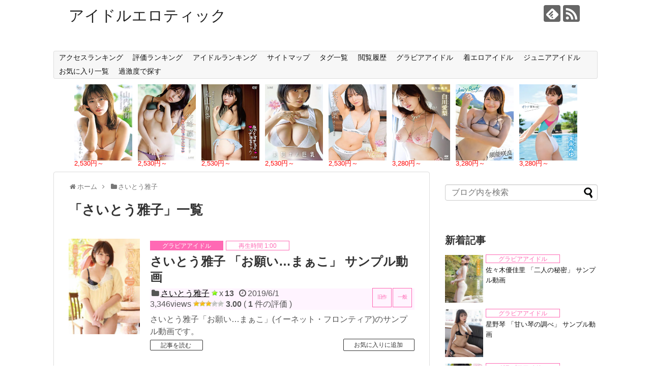

--- FILE ---
content_type: text/html; charset=UTF-8
request_url: https://idolerotic.net/category/%E3%81%95%E3%81%84%E3%81%A8%E3%81%86%E9%9B%85%E5%AD%90
body_size: 513781
content:
<!DOCTYPE html>
<html lang="ja">
<head>
<meta charset="UTF-8">
  <meta name="viewport" content="width=1280, maximum-scale=1, user-scalable=yes">
<link rel="alternate" type="application/rss+xml" title="アイドルエロティック RSS Feed" href="https://idolerotic.net/feed" />
<link rel="pingback" href="https://idolerotic.net/xmlrpc.php" />
<meta name="description" content="[名前(英語)],saito masako,
[名前(ひらがな)],さいとうまさこ,
[生年月日],19931229,
[血液型],B,
[身長],151,
[バスト],78,
[ウエスト],58,
[ヒップ],81,
[グラフデータ],2,3,7,2,3,
[記事ID],400,402,404,406,408,410,2869,6691,7587,35299,35301,35303,35305,,,,,,,,,,,,,,,,,,,,,,,,,,,,,,,,,,,,,,,,,,,,,,,,,," />
<meta name="keywords" content="さいとう雅子" />
<!-- OGP -->
<meta property="og:type" content="website">
<meta property="og:description" content="[名前(英語)],saito masako,
[名前(ひらがな)],さいとうまさこ,
[生年月日],19931229,
[血液型],B,
[身長],151,
[バスト],78,
[ウエスト],58,
[ヒップ],81,
[グラフデータ],2,3,7,2,3,
[記事ID],400,402,404,406,408,410,2869,6691,7587,35299,35301,35303,35305,,,,,,,,,,,,,,,,,,,,,,,,,,,,,,,,,,,,,,,,,,,,,,,,,,">
<meta property="og:title" content="  さいとう雅子 | アイドルエロティック">
<meta property="og:url" content="https://idolerotic.net/category/%e3%81%95%e3%81%84%e3%81%a8%e3%81%86%e9%9b%85%e5%ad%90">
<meta property="og:site_name" content="アイドルエロティック">
<meta property="og:locale" content="ja_JP">
<!-- /OGP -->
<!-- Twitter Card -->
<meta name="twitter:card" content="summary">
<meta name="twitter:description" content="[名前(英語)],saito masako,
[名前(ひらがな)],さいとうまさこ,
[生年月日],19931229,
[血液型],B,
[身長],151,
[バスト],78,
[ウエスト],58,
[ヒップ],81,
[グラフデータ],2,3,7,2,3,
[記事ID],400,402,404,406,408,410,2869,6691,7587,35299,35301,35303,35305,,,,,,,,,,,,,,,,,,,,,,,,,,,,,,,,,,,,,,,,,,,,,,,,,,">
<meta name="twitter:title" content="  さいとう雅子 | アイドルエロティック">
<meta name="twitter:url" content="https://idolerotic.net/category/%e3%81%95%e3%81%84%e3%81%a8%e3%81%86%e9%9b%85%e5%ad%90">
<meta name="twitter:domain" content="idolerotic.net">
<!-- /Twitter Card -->

<title>さいとう雅子  |  アイドルエロティック</title>

	  <meta name='robots' content='max-image-preview:large' />
<link rel='dns-prefetch' href='//www.googletagmanager.com' />
<script type="text/javascript" id="wpp-js" src="https://idolerotic.net/wp-content/plugins/wordpress-popular-posts/assets/js/wpp.min.js?ver=7.3.6" data-sampling="0" data-sampling-rate="100" data-api-url="https://idolerotic.net/wp-json/wordpress-popular-posts" data-post-id="0" data-token="89d8738dd8" data-lang="0" data-debug="0"></script>
<script type="text/javascript">
/* <![CDATA[ */
window._wpemojiSettings = {"baseUrl":"https:\/\/s.w.org\/images\/core\/emoji\/16.0.1\/72x72\/","ext":".png","svgUrl":"https:\/\/s.w.org\/images\/core\/emoji\/16.0.1\/svg\/","svgExt":".svg","source":{"concatemoji":"https:\/\/idolerotic.net\/wp-includes\/js\/wp-emoji-release.min.js?ver=6.8.3"}};
/*! This file is auto-generated */
!function(s,n){var o,i,e;function c(e){try{var t={supportTests:e,timestamp:(new Date).valueOf()};sessionStorage.setItem(o,JSON.stringify(t))}catch(e){}}function p(e,t,n){e.clearRect(0,0,e.canvas.width,e.canvas.height),e.fillText(t,0,0);var t=new Uint32Array(e.getImageData(0,0,e.canvas.width,e.canvas.height).data),a=(e.clearRect(0,0,e.canvas.width,e.canvas.height),e.fillText(n,0,0),new Uint32Array(e.getImageData(0,0,e.canvas.width,e.canvas.height).data));return t.every(function(e,t){return e===a[t]})}function u(e,t){e.clearRect(0,0,e.canvas.width,e.canvas.height),e.fillText(t,0,0);for(var n=e.getImageData(16,16,1,1),a=0;a<n.data.length;a++)if(0!==n.data[a])return!1;return!0}function f(e,t,n,a){switch(t){case"flag":return n(e,"\ud83c\udff3\ufe0f\u200d\u26a7\ufe0f","\ud83c\udff3\ufe0f\u200b\u26a7\ufe0f")?!1:!n(e,"\ud83c\udde8\ud83c\uddf6","\ud83c\udde8\u200b\ud83c\uddf6")&&!n(e,"\ud83c\udff4\udb40\udc67\udb40\udc62\udb40\udc65\udb40\udc6e\udb40\udc67\udb40\udc7f","\ud83c\udff4\u200b\udb40\udc67\u200b\udb40\udc62\u200b\udb40\udc65\u200b\udb40\udc6e\u200b\udb40\udc67\u200b\udb40\udc7f");case"emoji":return!a(e,"\ud83e\udedf")}return!1}function g(e,t,n,a){var r="undefined"!=typeof WorkerGlobalScope&&self instanceof WorkerGlobalScope?new OffscreenCanvas(300,150):s.createElement("canvas"),o=r.getContext("2d",{willReadFrequently:!0}),i=(o.textBaseline="top",o.font="600 32px Arial",{});return e.forEach(function(e){i[e]=t(o,e,n,a)}),i}function t(e){var t=s.createElement("script");t.src=e,t.defer=!0,s.head.appendChild(t)}"undefined"!=typeof Promise&&(o="wpEmojiSettingsSupports",i=["flag","emoji"],n.supports={everything:!0,everythingExceptFlag:!0},e=new Promise(function(e){s.addEventListener("DOMContentLoaded",e,{once:!0})}),new Promise(function(t){var n=function(){try{var e=JSON.parse(sessionStorage.getItem(o));if("object"==typeof e&&"number"==typeof e.timestamp&&(new Date).valueOf()<e.timestamp+604800&&"object"==typeof e.supportTests)return e.supportTests}catch(e){}return null}();if(!n){if("undefined"!=typeof Worker&&"undefined"!=typeof OffscreenCanvas&&"undefined"!=typeof URL&&URL.createObjectURL&&"undefined"!=typeof Blob)try{var e="postMessage("+g.toString()+"("+[JSON.stringify(i),f.toString(),p.toString(),u.toString()].join(",")+"));",a=new Blob([e],{type:"text/javascript"}),r=new Worker(URL.createObjectURL(a),{name:"wpTestEmojiSupports"});return void(r.onmessage=function(e){c(n=e.data),r.terminate(),t(n)})}catch(e){}c(n=g(i,f,p,u))}t(n)}).then(function(e){for(var t in e)n.supports[t]=e[t],n.supports.everything=n.supports.everything&&n.supports[t],"flag"!==t&&(n.supports.everythingExceptFlag=n.supports.everythingExceptFlag&&n.supports[t]);n.supports.everythingExceptFlag=n.supports.everythingExceptFlag&&!n.supports.flag,n.DOMReady=!1,n.readyCallback=function(){n.DOMReady=!0}}).then(function(){return e}).then(function(){var e;n.supports.everything||(n.readyCallback(),(e=n.source||{}).concatemoji?t(e.concatemoji):e.wpemoji&&e.twemoji&&(t(e.twemoji),t(e.wpemoji)))}))}((window,document),window._wpemojiSettings);
/* ]]> */
</script>
<link rel='stylesheet' id='simplicity-style-css' href='https://idolerotic.net/wp-content/themes/simplicity2/style.css?ver=6.8.3&#038;fver=20250708071811' type='text/css' media='all' />
<link rel='stylesheet' id='responsive-style-css' href='https://idolerotic.net/wp-content/themes/simplicity2/css/responsive-pc.css?ver=6.8.3&#038;fver=20250708071811' type='text/css' media='all' />
<link rel='stylesheet' id='font-awesome-style-css' href='https://idolerotic.net/wp-content/themes/simplicity2/webfonts/css/font-awesome.min.css?ver=6.8.3&#038;fver=20250708071811' type='text/css' media='all' />
<link rel='stylesheet' id='icomoon-style-css' href='https://idolerotic.net/wp-content/themes/simplicity2/webfonts/icomoon/style.css?ver=6.8.3&#038;fver=20250708071811' type='text/css' media='all' />
<link rel='stylesheet' id='extension-style-css' href='https://idolerotic.net/wp-content/themes/simplicity2/css/extension.css?ver=6.8.3&#038;fver=20250708071811' type='text/css' media='all' />
<style id='extension-style-inline-css' type='text/css'>
@media screen and (max-width:639px){.article br{display:block}}
</style>
<link rel='stylesheet' id='child-style-css' href='https://idolerotic.net/wp-content/themes/simplicity2-child/style.css?ver=6.8.3&#038;fver=20260120014714' type='text/css' media='all' />
<link rel='stylesheet' id='print-style-css' href='https://idolerotic.net/wp-content/themes/simplicity2/css/print.css?ver=6.8.3&#038;fver=20250708071811' type='text/css' media='print' />
<style id='wp-emoji-styles-inline-css' type='text/css'>

	img.wp-smiley, img.emoji {
		display: inline !important;
		border: none !important;
		box-shadow: none !important;
		height: 1em !important;
		width: 1em !important;
		margin: 0 0.07em !important;
		vertical-align: -0.1em !important;
		background: none !important;
		padding: 0 !important;
	}
</style>
<link rel='stylesheet' id='wp-block-library-css' href='https://idolerotic.net/wp-includes/css/dist/block-library/style.min.css?ver=6.8.3' type='text/css' media='all' />
<style id='classic-theme-styles-inline-css' type='text/css'>
/*! This file is auto-generated */
.wp-block-button__link{color:#fff;background-color:#32373c;border-radius:9999px;box-shadow:none;text-decoration:none;padding:calc(.667em + 2px) calc(1.333em + 2px);font-size:1.125em}.wp-block-file__button{background:#32373c;color:#fff;text-decoration:none}
</style>
<style id='global-styles-inline-css' type='text/css'>
:root{--wp--preset--aspect-ratio--square: 1;--wp--preset--aspect-ratio--4-3: 4/3;--wp--preset--aspect-ratio--3-4: 3/4;--wp--preset--aspect-ratio--3-2: 3/2;--wp--preset--aspect-ratio--2-3: 2/3;--wp--preset--aspect-ratio--16-9: 16/9;--wp--preset--aspect-ratio--9-16: 9/16;--wp--preset--color--black: #000000;--wp--preset--color--cyan-bluish-gray: #abb8c3;--wp--preset--color--white: #ffffff;--wp--preset--color--pale-pink: #f78da7;--wp--preset--color--vivid-red: #cf2e2e;--wp--preset--color--luminous-vivid-orange: #ff6900;--wp--preset--color--luminous-vivid-amber: #fcb900;--wp--preset--color--light-green-cyan: #7bdcb5;--wp--preset--color--vivid-green-cyan: #00d084;--wp--preset--color--pale-cyan-blue: #8ed1fc;--wp--preset--color--vivid-cyan-blue: #0693e3;--wp--preset--color--vivid-purple: #9b51e0;--wp--preset--gradient--vivid-cyan-blue-to-vivid-purple: linear-gradient(135deg,rgba(6,147,227,1) 0%,rgb(155,81,224) 100%);--wp--preset--gradient--light-green-cyan-to-vivid-green-cyan: linear-gradient(135deg,rgb(122,220,180) 0%,rgb(0,208,130) 100%);--wp--preset--gradient--luminous-vivid-amber-to-luminous-vivid-orange: linear-gradient(135deg,rgba(252,185,0,1) 0%,rgba(255,105,0,1) 100%);--wp--preset--gradient--luminous-vivid-orange-to-vivid-red: linear-gradient(135deg,rgba(255,105,0,1) 0%,rgb(207,46,46) 100%);--wp--preset--gradient--very-light-gray-to-cyan-bluish-gray: linear-gradient(135deg,rgb(238,238,238) 0%,rgb(169,184,195) 100%);--wp--preset--gradient--cool-to-warm-spectrum: linear-gradient(135deg,rgb(74,234,220) 0%,rgb(151,120,209) 20%,rgb(207,42,186) 40%,rgb(238,44,130) 60%,rgb(251,105,98) 80%,rgb(254,248,76) 100%);--wp--preset--gradient--blush-light-purple: linear-gradient(135deg,rgb(255,206,236) 0%,rgb(152,150,240) 100%);--wp--preset--gradient--blush-bordeaux: linear-gradient(135deg,rgb(254,205,165) 0%,rgb(254,45,45) 50%,rgb(107,0,62) 100%);--wp--preset--gradient--luminous-dusk: linear-gradient(135deg,rgb(255,203,112) 0%,rgb(199,81,192) 50%,rgb(65,88,208) 100%);--wp--preset--gradient--pale-ocean: linear-gradient(135deg,rgb(255,245,203) 0%,rgb(182,227,212) 50%,rgb(51,167,181) 100%);--wp--preset--gradient--electric-grass: linear-gradient(135deg,rgb(202,248,128) 0%,rgb(113,206,126) 100%);--wp--preset--gradient--midnight: linear-gradient(135deg,rgb(2,3,129) 0%,rgb(40,116,252) 100%);--wp--preset--font-size--small: 13px;--wp--preset--font-size--medium: 20px;--wp--preset--font-size--large: 36px;--wp--preset--font-size--x-large: 42px;--wp--preset--spacing--20: 0.44rem;--wp--preset--spacing--30: 0.67rem;--wp--preset--spacing--40: 1rem;--wp--preset--spacing--50: 1.5rem;--wp--preset--spacing--60: 2.25rem;--wp--preset--spacing--70: 3.38rem;--wp--preset--spacing--80: 5.06rem;--wp--preset--shadow--natural: 6px 6px 9px rgba(0, 0, 0, 0.2);--wp--preset--shadow--deep: 12px 12px 50px rgba(0, 0, 0, 0.4);--wp--preset--shadow--sharp: 6px 6px 0px rgba(0, 0, 0, 0.2);--wp--preset--shadow--outlined: 6px 6px 0px -3px rgba(255, 255, 255, 1), 6px 6px rgba(0, 0, 0, 1);--wp--preset--shadow--crisp: 6px 6px 0px rgba(0, 0, 0, 1);}:where(.is-layout-flex){gap: 0.5em;}:where(.is-layout-grid){gap: 0.5em;}body .is-layout-flex{display: flex;}.is-layout-flex{flex-wrap: wrap;align-items: center;}.is-layout-flex > :is(*, div){margin: 0;}body .is-layout-grid{display: grid;}.is-layout-grid > :is(*, div){margin: 0;}:where(.wp-block-columns.is-layout-flex){gap: 2em;}:where(.wp-block-columns.is-layout-grid){gap: 2em;}:where(.wp-block-post-template.is-layout-flex){gap: 1.25em;}:where(.wp-block-post-template.is-layout-grid){gap: 1.25em;}.has-black-color{color: var(--wp--preset--color--black) !important;}.has-cyan-bluish-gray-color{color: var(--wp--preset--color--cyan-bluish-gray) !important;}.has-white-color{color: var(--wp--preset--color--white) !important;}.has-pale-pink-color{color: var(--wp--preset--color--pale-pink) !important;}.has-vivid-red-color{color: var(--wp--preset--color--vivid-red) !important;}.has-luminous-vivid-orange-color{color: var(--wp--preset--color--luminous-vivid-orange) !important;}.has-luminous-vivid-amber-color{color: var(--wp--preset--color--luminous-vivid-amber) !important;}.has-light-green-cyan-color{color: var(--wp--preset--color--light-green-cyan) !important;}.has-vivid-green-cyan-color{color: var(--wp--preset--color--vivid-green-cyan) !important;}.has-pale-cyan-blue-color{color: var(--wp--preset--color--pale-cyan-blue) !important;}.has-vivid-cyan-blue-color{color: var(--wp--preset--color--vivid-cyan-blue) !important;}.has-vivid-purple-color{color: var(--wp--preset--color--vivid-purple) !important;}.has-black-background-color{background-color: var(--wp--preset--color--black) !important;}.has-cyan-bluish-gray-background-color{background-color: var(--wp--preset--color--cyan-bluish-gray) !important;}.has-white-background-color{background-color: var(--wp--preset--color--white) !important;}.has-pale-pink-background-color{background-color: var(--wp--preset--color--pale-pink) !important;}.has-vivid-red-background-color{background-color: var(--wp--preset--color--vivid-red) !important;}.has-luminous-vivid-orange-background-color{background-color: var(--wp--preset--color--luminous-vivid-orange) !important;}.has-luminous-vivid-amber-background-color{background-color: var(--wp--preset--color--luminous-vivid-amber) !important;}.has-light-green-cyan-background-color{background-color: var(--wp--preset--color--light-green-cyan) !important;}.has-vivid-green-cyan-background-color{background-color: var(--wp--preset--color--vivid-green-cyan) !important;}.has-pale-cyan-blue-background-color{background-color: var(--wp--preset--color--pale-cyan-blue) !important;}.has-vivid-cyan-blue-background-color{background-color: var(--wp--preset--color--vivid-cyan-blue) !important;}.has-vivid-purple-background-color{background-color: var(--wp--preset--color--vivid-purple) !important;}.has-black-border-color{border-color: var(--wp--preset--color--black) !important;}.has-cyan-bluish-gray-border-color{border-color: var(--wp--preset--color--cyan-bluish-gray) !important;}.has-white-border-color{border-color: var(--wp--preset--color--white) !important;}.has-pale-pink-border-color{border-color: var(--wp--preset--color--pale-pink) !important;}.has-vivid-red-border-color{border-color: var(--wp--preset--color--vivid-red) !important;}.has-luminous-vivid-orange-border-color{border-color: var(--wp--preset--color--luminous-vivid-orange) !important;}.has-luminous-vivid-amber-border-color{border-color: var(--wp--preset--color--luminous-vivid-amber) !important;}.has-light-green-cyan-border-color{border-color: var(--wp--preset--color--light-green-cyan) !important;}.has-vivid-green-cyan-border-color{border-color: var(--wp--preset--color--vivid-green-cyan) !important;}.has-pale-cyan-blue-border-color{border-color: var(--wp--preset--color--pale-cyan-blue) !important;}.has-vivid-cyan-blue-border-color{border-color: var(--wp--preset--color--vivid-cyan-blue) !important;}.has-vivid-purple-border-color{border-color: var(--wp--preset--color--vivid-purple) !important;}.has-vivid-cyan-blue-to-vivid-purple-gradient-background{background: var(--wp--preset--gradient--vivid-cyan-blue-to-vivid-purple) !important;}.has-light-green-cyan-to-vivid-green-cyan-gradient-background{background: var(--wp--preset--gradient--light-green-cyan-to-vivid-green-cyan) !important;}.has-luminous-vivid-amber-to-luminous-vivid-orange-gradient-background{background: var(--wp--preset--gradient--luminous-vivid-amber-to-luminous-vivid-orange) !important;}.has-luminous-vivid-orange-to-vivid-red-gradient-background{background: var(--wp--preset--gradient--luminous-vivid-orange-to-vivid-red) !important;}.has-very-light-gray-to-cyan-bluish-gray-gradient-background{background: var(--wp--preset--gradient--very-light-gray-to-cyan-bluish-gray) !important;}.has-cool-to-warm-spectrum-gradient-background{background: var(--wp--preset--gradient--cool-to-warm-spectrum) !important;}.has-blush-light-purple-gradient-background{background: var(--wp--preset--gradient--blush-light-purple) !important;}.has-blush-bordeaux-gradient-background{background: var(--wp--preset--gradient--blush-bordeaux) !important;}.has-luminous-dusk-gradient-background{background: var(--wp--preset--gradient--luminous-dusk) !important;}.has-pale-ocean-gradient-background{background: var(--wp--preset--gradient--pale-ocean) !important;}.has-electric-grass-gradient-background{background: var(--wp--preset--gradient--electric-grass) !important;}.has-midnight-gradient-background{background: var(--wp--preset--gradient--midnight) !important;}.has-small-font-size{font-size: var(--wp--preset--font-size--small) !important;}.has-medium-font-size{font-size: var(--wp--preset--font-size--medium) !important;}.has-large-font-size{font-size: var(--wp--preset--font-size--large) !important;}.has-x-large-font-size{font-size: var(--wp--preset--font-size--x-large) !important;}
:where(.wp-block-post-template.is-layout-flex){gap: 1.25em;}:where(.wp-block-post-template.is-layout-grid){gap: 1.25em;}
:where(.wp-block-columns.is-layout-flex){gap: 2em;}:where(.wp-block-columns.is-layout-grid){gap: 2em;}
:root :where(.wp-block-pullquote){font-size: 1.5em;line-height: 1.6;}
</style>
<link rel='stylesheet' id='contact-form-7-css' href='https://idolerotic.net/wp-content/plugins/contact-form-7/includes/css/styles.css?ver=6.1.4&#038;fver=20251208051918' type='text/css' media='all' />
<link rel='stylesheet' id='toc-screen-css' href='https://idolerotic.net/wp-content/plugins/table-of-contents-plus/screen.min.css?ver=2411.1&#038;fver=20241219093731' type='text/css' media='all' />
<link rel='stylesheet' id='wp-postratings-css' href='https://idolerotic.net/wp-content/plugins/wp-postratings/css/postratings-css.css?ver=1.91.2&#038;fver=20250711024021' type='text/css' media='all' />
<link rel='stylesheet' id='wordpress-popular-posts-css-css' href='https://idolerotic.net/wp-content/plugins/wordpress-popular-posts/assets/css/wpp.css?ver=7.3.6&#038;fver=20251227074219' type='text/css' media='all' />
<link rel='stylesheet' id='wp-lightbox-2.min.css-css' href='https://idolerotic.net/wp-content/plugins/wp-lightbox-2/styles/lightbox.min.css?ver=1.3.4&#038;fver=20250706084142' type='text/css' media='all' />
<link rel='stylesheet' id='simple-favorites-css' href='https://idolerotic.net/wp-content/plugins/favorites/assets/css/favorites.css?ver=2.3.6&#038;fver=20250706084107' type='text/css' media='all' />
<script type="text/javascript" src="https://idolerotic.net/wp-includes/js/jquery/jquery.min.js?ver=3.7.1" id="jquery-core-js"></script>
<script type="text/javascript" src="https://idolerotic.net/wp-includes/js/jquery/jquery-migrate.min.js?ver=3.4.1" id="jquery-migrate-js"></script>
<script type="text/javascript" id="jquery-js-after">
/* <![CDATA[ */
jQuery(document).ready(function() {
	jQuery(".0e48ebfb1e96f9a09b91ce0a2dc08f51").click(function() {
		jQuery.post(
			"https://idolerotic.net/wp-admin/admin-ajax.php", {
				"action": "quick_adsense_onpost_ad_click",
				"quick_adsense_onpost_ad_index": jQuery(this).attr("data-index"),
				"quick_adsense_nonce": "debe3666ff",
			}, function(response) { }
		);
	});
});
/* ]]> */
</script>
<script type="text/javascript" id="favorites-js-extra">
/* <![CDATA[ */
var favorites_data = {"ajaxurl":"https:\/\/idolerotic.net\/wp-admin\/admin-ajax.php","nonce":"4e5e9742c4","favorite":"\u304a\u6c17\u306b\u5165\u308a\u306b\u8ffd\u52a0","favorited":"\u304a\u6c17\u306b\u5165\u308a\u304b\u3089\u524a\u9664","includecount":"","indicate_loading":"","loading_text":"Loading","loading_image":"","loading_image_active":"","loading_image_preload":"","cache_enabled":"1","button_options":{"button_type":"custom","custom_colors":false,"box_shadow":false,"include_count":false,"default":{"background_default":false,"border_default":false,"text_default":false,"icon_default":false,"count_default":false},"active":{"background_active":false,"border_active":false,"text_active":false,"icon_active":false,"count_active":false}},"authentication_modal_content":"<p>\u304a\u6c17\u306b\u5165\u308a\u3092\u8ffd\u52a0\u3059\u308b\u306b\u306f\u30ed\u30b0\u30a4\u30f3\u3057\u3066\u304f\u3060\u3055\u3044\u3002<\/p><p><a href=\"#\" data-favorites-modal-close>\u3053\u306e\u901a\u77e5\u3092\u975e\u8868\u793a\u306b\u3059\u308b<\/a><\/p>","authentication_redirect":"","dev_mode":"","logged_in":"","user_id":"0","authentication_redirect_url":"https:\/\/idolerotic.net\/ama17zx"};
/* ]]> */
</script>
<script type="text/javascript" src="https://idolerotic.net/wp-content/plugins/favorites/assets/js/favorites.min.js?ver=2.3.6&amp;fver=20250706084107" id="favorites-js"></script>

<!-- Site Kit によって追加された Google タグ（gtag.js）スニペット -->
<!-- Google アナリティクス スニペット (Site Kit が追加) -->
<script type="text/javascript" src="https://www.googletagmanager.com/gtag/js?id=G-3K5HS9EQ91" id="google_gtagjs-js" async></script>
<script type="text/javascript" id="google_gtagjs-js-after">
/* <![CDATA[ */
window.dataLayer = window.dataLayer || [];function gtag(){dataLayer.push(arguments);}
gtag("set","linker",{"domains":["idolerotic.net"]});
gtag("js", new Date());
gtag("set", "developer_id.dZTNiMT", true);
gtag("config", "G-3K5HS9EQ91");
/* ]]> */
</script>
<meta name="generator" content="Site Kit by Google 1.170.0" />            <style id="wpp-loading-animation-styles">@-webkit-keyframes bgslide{from{background-position-x:0}to{background-position-x:-200%}}@keyframes bgslide{from{background-position-x:0}to{background-position-x:-200%}}.wpp-widget-block-placeholder,.wpp-shortcode-placeholder{margin:0 auto;width:60px;height:3px;background:#dd3737;background:linear-gradient(90deg,#dd3737 0%,#571313 10%,#dd3737 100%);background-size:200% auto;border-radius:3px;-webkit-animation:bgslide 1s infinite linear;animation:bgslide 1s infinite linear}</style>
            <!-- for tag post_tag, website powered with xili-tidy-tags v.1.12.06, a WP plugin by dev.xiligroup.com -->
<link rel="next" href="https://idolerotic.net/category/%E3%81%95%E3%81%84%E3%81%A8%E3%81%86%E9%9B%85%E5%AD%90/page/2" />
<link rel="icon" href="https://idolerotic.net/wp-content/uploads/2022/04/cropped-favicon-32x32.png" sizes="32x32" />
<link rel="icon" href="https://idolerotic.net/wp-content/uploads/2022/04/cropped-favicon-192x192.png" sizes="192x192" />
<link rel="apple-touch-icon" href="https://idolerotic.net/wp-content/uploads/2022/04/cropped-favicon-180x180.png" />
<meta name="msapplication-TileImage" content="https://idolerotic.net/wp-content/uploads/2022/04/cropped-favicon-270x270.png" />


</head>
  <body class="archive category category-31 wp-theme-simplicity2 wp-child-theme-simplicity2-child" itemscope itemtype="https://schema.org/WebPage">
    <div id="container">

      <!-- header -->
      <header itemscope itemtype="https://schema.org/WPHeader">
        <div id="header" class="clearfix">
          <div id="header-in">

                        <div id="h-top">
              <!-- モバイルメニュー表示用のボタン -->
<div id="mobile-menu">
  <a id="mobile-menu-toggle" href="#"><span class="fa fa-bars fa-2x"></span></a>
</div>

              <div class="alignleft top-title-catchphrase">
                <!-- サイトのタイトル -->
<p id="site-title" itemscope itemtype="https://schema.org/Organization">
  <a href="https://idolerotic.net/">アイドルエロティック</a></p>
<!-- サイトの概要 -->
<p id="site-description">
  </p>
              </div>

              <div class="alignright top-sns-follows">
                                <!-- SNSページ -->
<div class="sns-pages">
<p class="sns-follow-msg">フォローする</p>
<ul class="snsp">
<li class="feedly-page"><a href="//feedly.com/i/discover/sources/search/feed/https%3A%2F%2Fidolerotic.net" target="blank" title="feedlyで更新情報を購読" rel="nofollow"><span class="icon-feedly-logo"></span></a></li><li class="rss-page"><a href="https://idolerotic.net/feed" target="_blank" title="RSSで更新情報をフォロー" rel="nofollow"><span class="icon-rss-logo"></span></a></li>  </ul>
</div>
                              </div>

            </div><!-- /#h-top -->
          </div><!-- /#header-in -->
        </div><!-- /#header -->
      </header>

      <!-- Navigation -->
<nav itemscope itemtype="https://schema.org/SiteNavigationElement">
  <div id="navi">
      	<div id="navi-in">
      <div class="menu-%e3%83%a1%e3%83%8b%e3%83%a5%e3%83%bc-1-container"><ul id="menu-%e3%83%a1%e3%83%8b%e3%83%a5%e3%83%bc-1" class="menu"><li id="menu-item-9124" class="menu-item menu-item-type-post_type menu-item-object-page menu-item-9124"><a href="https://idolerotic.net/accessranking">アクセスランキング</a></li>
<li id="menu-item-9127" class="menu-item menu-item-type-post_type menu-item-object-page menu-item-9127"><a href="https://idolerotic.net/ratingranking">評価ランキング</a></li>
<li id="menu-item-87504" class="menu-item menu-item-type-custom menu-item-object-custom menu-item-has-children menu-item-87504"><a>アイドルランキング</a>
<ul class="sub-menu">
	<li id="menu-item-23636" class="menu-item menu-item-type-post_type menu-item-object-page menu-item-23636"><a href="https://idolerotic.net/idolranking">1位-100位</a></li>
	<li id="menu-item-87503" class="menu-item menu-item-type-post_type menu-item-object-page menu-item-87503"><a href="https://idolerotic.net/idolranking101-200">101位-200位</a></li>
	<li id="menu-item-87502" class="menu-item menu-item-type-post_type menu-item-object-page menu-item-87502"><a href="https://idolerotic.net/idolranking201-300">201位-300位</a></li>
</ul>
</li>
<li id="menu-item-19077" class="menu-item menu-item-type-post_type menu-item-object-page menu-item-19077"><a href="https://idolerotic.net/sitemap">サイトマップ</a></li>
<li id="menu-item-9126" class="menu-item menu-item-type-post_type menu-item-object-page menu-item-9126"><a href="https://idolerotic.net/tag">タグ一覧</a></li>
<li id="menu-item-14941" class="menu-item menu-item-type-post_type menu-item-object-page menu-item-14941"><a href="https://idolerotic.net/browsinghistory">閲覧履歴</a></li>
<li id="menu-item-23637" class="menu-item menu-item-type-custom menu-item-object-custom menu-item-23637"><a href="https://idolerotic.net/tag/%E3%82%B0%E3%83%A9%E3%83%93%E3%82%A2%E3%82%A2%E3%82%A4%E3%83%89%E3%83%AB">グラビアアイドル</a></li>
<li id="menu-item-23638" class="menu-item menu-item-type-custom menu-item-object-custom menu-item-23638"><a href="https://idolerotic.net/tag/%E7%9D%80%E3%82%A8%E3%83%AD%E3%82%A2%E3%82%A4%E3%83%89%E3%83%AB">着エロアイドル</a></li>
<li id="menu-item-23639" class="menu-item menu-item-type-custom menu-item-object-custom menu-item-23639"><a href="https://idolerotic.net/tag/%E3%82%B8%E3%83%A5%E3%83%8B%E3%82%A2%E3%82%A2%E3%82%A4%E3%83%89%E3%83%AB">ジュニアアイドル</a></li>
<li id="menu-item-46488" class="menu-item menu-item-type-post_type menu-item-object-page menu-item-46488"><a href="https://idolerotic.net/favorite">お気に入り一覧</a></li>
<li id="menu-item-64562" class="menu-item menu-item-type-custom menu-item-object-custom menu-item-has-children menu-item-64562"><a>過激度で探す</a>
<ul class="sub-menu">
	<li id="menu-item-64563" class="menu-item menu-item-type-custom menu-item-object-custom menu-item-has-children menu-item-64563"><a>グラビアアイドル</a>
	<ul class="sub-menu">
		<li id="menu-item-64560" class="menu-item menu-item-type-custom menu-item-object-custom menu-item-64560"><a href="https://idolerotic.net/tag/%E9%81%8E%E6%BF%80%E5%BA%A61+%E3%82%B0%E3%83%A9%E3%83%93%E3%82%A2%E3%82%A2%E3%82%A4%E3%83%89%E3%83%AB">過激度1</a></li>
		<li id="menu-item-64561" class="menu-item menu-item-type-custom menu-item-object-custom menu-item-64561"><a href="https://idolerotic.net/tag/%E9%81%8E%E6%BF%80%E5%BA%A62+%E3%82%B0%E3%83%A9%E3%83%93%E3%82%A2%E3%82%A2%E3%82%A4%E3%83%89%E3%83%AB">過激度2</a></li>
	</ul>
</li>
	<li id="menu-item-64564" class="menu-item menu-item-type-custom menu-item-object-custom menu-item-has-children menu-item-64564"><a>着エロアイドル</a>
	<ul class="sub-menu">
		<li id="menu-item-64565" class="menu-item menu-item-type-custom menu-item-object-custom menu-item-64565"><a href="https://idolerotic.net/tag/%E9%81%8E%E6%BF%80%E5%BA%A61+%E7%9D%80%E3%82%A8%E3%83%AD%E3%82%A2%E3%82%A4%E3%83%89%E3%83%AB">過激度1</a></li>
		<li id="menu-item-64566" class="menu-item menu-item-type-custom menu-item-object-custom menu-item-64566"><a href="https://idolerotic.net/tag/%E9%81%8E%E6%BF%80%E5%BA%A62+%E7%9D%80%E3%82%A8%E3%83%AD%E3%82%A2%E3%82%A4%E3%83%89%E3%83%AB">過激度2</a></li>
		<li id="menu-item-64567" class="menu-item menu-item-type-custom menu-item-object-custom menu-item-64567"><a href="https://idolerotic.net/tag/%E9%81%8E%E6%BF%80%E5%BA%A63+%E7%9D%80%E3%82%A8%E3%83%AD%E3%82%A2%E3%82%A4%E3%83%89%E3%83%AB">過激度3</a></li>
		<li id="menu-item-64568" class="menu-item menu-item-type-custom menu-item-object-custom menu-item-64568"><a href="https://idolerotic.net/tag/%E9%81%8E%E6%BF%80%E5%BA%A64+%E7%9D%80%E3%82%A8%E3%83%AD%E3%82%A2%E3%82%A4%E3%83%89%E3%83%AB">過激度4</a></li>
		<li id="menu-item-64569" class="menu-item menu-item-type-custom menu-item-object-custom menu-item-64569"><a href="https://idolerotic.net/tag/%E9%81%8E%E6%BF%80%E5%BA%A65+%E7%9D%80%E3%82%A8%E3%83%AD%E3%82%A2%E3%82%A4%E3%83%89%E3%83%AB">過激度5</a></li>
	</ul>
</li>
	<li id="menu-item-64572" class="menu-item menu-item-type-custom menu-item-object-custom menu-item-has-children menu-item-64572"><a>ジュニアアイドル</a>
	<ul class="sub-menu">
		<li id="menu-item-64570" class="menu-item menu-item-type-custom menu-item-object-custom menu-item-64570"><a href="https://idolerotic.net/tag/%E9%81%8E%E6%BF%80%E5%BA%A61+%E3%82%B8%E3%83%A5%E3%83%8B%E3%82%A2%E3%82%A2%E3%82%A4%E3%83%89%E3%83%AB">過激度1</a></li>
		<li id="menu-item-64571" class="menu-item menu-item-type-custom menu-item-object-custom menu-item-64571"><a href="https://idolerotic.net/tag/%E9%81%8E%E6%BF%80%E5%BA%A62+%E3%82%B8%E3%83%A5%E3%83%8B%E3%82%A2%E3%82%A2%E3%82%A4%E3%83%89%E3%83%AB">過激度2</a></li>
	</ul>
</li>
</ul>
</li>
</ul></div>    </div><!-- /#navi-in -->
  </div><!-- /#navi -->
</nav>
<!-- /Navigation -->
      <!-- 本体部分 -->
      <div id="body">
        <div id="body-in" class="cf">

          

<style>
.font_price { 
font-weight: 0;
margin: -12px 0px -5px 0px;
padding: 0px 0px 0px 0px;
}
</style>
<table style="background:#ffffff;width:1070px;height:150px;margin-top:0px;margin: -10px 0px 5px 0px;">
<tr>
<td>
<table style="float:left;margin-left:35px;margin-right:5px;margin-top:0px;margin-bottom:0px;width:120px;" align="left"><tr style="height:150px"><td style="width:150px" valign="top"><a href="https://www.sokmil.com/idol/_item/item528718.htm?affi=14089-001" target="_blank" rel="nofollow"><img src="https://img.sokmil.com/image/product/pef_lcm1242_01_T1767581138.jpg" width="120" height="150"></a></td></tr><tr style="height:5px"><td><p class="font_price"><font size="2" color="#ff0000">2,530円～</font></p></td></tr></table>
<table style="float:left;margin-right:5px;margin-top:0px;margin-bottom:0px;width:120px;" align="left"><tr style="height:150px"><td style="width:150px" valign="top"><a href="https://www.sokmil.com/idol/_item/item528719.htm?affi=14089-001" target="_blank" rel="nofollow"><img src="https://img.sokmil.com/image/product/pef_lcm1243_01_T1767581144.jpg" width="120" height="150"></a></td></tr><tr style="height:5px"><td><p class="font_price"><font size="2" color="#ff0000">2,530円～</font></p></td></tr></table>
<table style="float:left;margin-right:5px;margin-top:0px;margin-bottom:0px;width:120px;" align="left"><tr style="height:150px"><td style="width:150px" valign="top"><a href="https://www.sokmil.com/idol/_item/item528720.htm?affi=14089-001" target="_blank" rel="nofollow"><img src="https://img.sokmil.com/image/product/pef_lcm1244_01_T1767581149.jpg" width="120" height="150"></a></td></tr><tr style="height:5px"><td><p class="font_price"><font size="2" color="#ff0000">2,530円～</font></p></td></tr></table>
<table style="float:left;margin-right:5px;margin-top:0px;margin-bottom:0px;width:120px;" align="left"><tr style="height:150px"><td style="width:150px" valign="top"><a href="https://www.sokmil.com/idol/_item/item528721.htm?affi=14089-001" target="_blank" rel="nofollow"><img src="https://img.sokmil.com/image/product/pef_lcm1245_01_T1767581152.jpg" width="120" height="150"></a></td></tr><tr style="height:5px"><td><p class="font_price"><font size="2" color="#ff0000">2,530円～</font></p></td></tr></table>
<table style="float:left;margin-right:5px;margin-top:0px;margin-bottom:0px;width:120px;" align="left"><tr style="height:150px"><td style="width:150px" valign="top"><a href="https://www.sokmil.com/idol/_item/item528722.htm?affi=14089-001" target="_blank" rel="nofollow"><img src="https://img.sokmil.com/image/product/pef_lcm1246_01_T1767581156.jpg" width="120" height="150"></a></td></tr><tr style="height:5px"><td><p class="font_price"><font size="2" color="#ff0000">2,530円～</font></p></td></tr></table>
<table style="float:left;margin-right:5px;margin-top:0px;margin-bottom:0px;width:120px;" align="left"><tr style="height:150px"><td style="width:150px" valign="top"><a href="https://www.sokmil.com/idol/_item/item527241.htm?affi=14089-001" target="_blank" rel="nofollow"><img src="https://img.sokmil.com/image/product/pef_tak1745_01_T1765508868.jpg" width="120" height="150"></a></td></tr><tr style="height:5px"><td><p class="font_price"><font size="2" color="#ff0000">3,280円～</font></p></td></tr></table>
<table style="float:left;margin-right:5px;margin-top:0px;margin-bottom:0px;width:120px;" align="left"><tr style="height:150px"><td style="width:150px" valign="top"><a href="https://www.sokmil.com/idol/_item/item527242.htm?affi=14089-001" target="_blank" rel="nofollow"><img src="https://img.sokmil.com/image/product/pef_tak1746_01_T1765508873.jpg" width="120" height="150"></a></td></tr><tr style="height:5px"><td><p class="font_price"><font size="2" color="#ff0000">3,280円～</font></p></td></tr></table>
<table style="float:left;margin-right:5px;margin-top:0px;margin-bottom:0px;width:120px;" align="left"><tr style="height:150px"><td style="width:150px" valign="top"><a href="https://www.sokmil.com/idol/_item/item527243.htm?affi=14089-001" target="_blank" rel="nofollow"><img src="https://img.sokmil.com/image/product/pef_tak1747_01_T1765508877.jpg" width="120" height="150"></a></td></tr><tr style="height:5px"><td><p class="font_price"><font size="2" color="#ff0000">3,280円～</font></p></td></tr></table>
</td>
</tr>
</table>

          <!-- main -->
          <main itemscope itemprop="mainContentOfPage">
            <div id="main" itemscope itemtype="https://schema.org/Blog">
<div id="breadcrumb" class="breadcrumb breadcrumb-categor" itemscope itemtype="https://schema.org/BreadcrumbList"><div class="breadcrumb-home" itemscope itemtype="https://schema.org/ListItem" itemprop="itemListElement"><span class="fa fa-home fa-fw" aria-hidden="true"></span><a href="https://idolerotic.net" itemprop="item"><span itemprop="name">ホーム</span></a><meta itemprop="position" content="1" /><span class="sp"><span class="fa fa-angle-right" aria-hidden="true"></span></span></div><div class="breadcrumb-item" itemscope itemtype="https://schema.org/ListItem" itemprop="itemListElement"><span class="fa fa-folder fa-fw" aria-hidden="true"></span><a href="https://idolerotic.net/category/%e3%81%95%e3%81%84%e3%81%a8%e3%81%86%e9%9b%85%e5%ad%90" itemprop="item"><span itemprop="name">さいとう雅子</span></a><meta itemprop="position" content="2" /></div></div><!-- /#breadcrumb -->
  <h1 id="archive-title"><span class="archive-title-pb">「</span><span class="archive-title-text">さいとう雅子</span><span class="archive-title-pa">」</span><span class="archive-title-list-text">一覧</span></h1>




<!-- カテゴリの説明文 -->


<div id="list">
<!-- 記事一覧 -->
<article id="post-35305" class="entry cf entry-card post-35305 post type-post status-publish format-standard has-post-thumbnail category-31 tag-1300 tag-1292">
  <figure class="entry-thumb">
                  <a href="https://idolerotic.net/blog-entry-6667.html" class="entry-image entry-image-link" title="さいとう雅子 「お願い…まぁこ」 サンプル動画"><img width="150" height="210" src="https://idolerotic.net/wp-content/uploads/2019/06/ENFD-4217-T-150x210.jpg" class="entry-thumnail wp-post-image" alt="" decoding="async" srcset="https://idolerotic.net/wp-content/uploads/2019/06/ENFD-4217-T-150x210.jpg 150w, https://idolerotic.net/wp-content/uploads/2019/06/ENFD-4217-T-100x140.jpg 100w, https://idolerotic.net/wp-content/uploads/2019/06/ENFD-4217-T.jpg 186w" sizes="(max-width: 150px) 100vw, 150px" /></a>
            </figure><!-- /.entry-thumb -->

  <div class="entry-card-content">

<span class="genre-entry-card-content"><span class="genre-a">グラビアアイドル</span><span class="pv_rank_1">再生時間 1:00</span></span>
  <header>
    <h2><a href="https://idolerotic.net/blog-entry-6667.html" class="entry-title entry-title-link" title="さいとう雅子 「お願い…まぁこ」 サンプル動画">さいとう雅子 「お願い…まぁこ」 サンプル動画</a></h2>
        
<p class="post-meta-5"><span class="category"><span class="fa fa-folder fa-fw"></span><a href="https://idolerotic.net/category/%e3%81%95%e3%81%84%e3%81%a8%e3%81%86%e9%9b%85%e5%ad%90">さいとう雅子</a> <img src="https://idolerotic.net/wp-content/plugins/wp-postratings/images/stars/rating_over.gif">&thinsp;x&thinsp;<strong>13</strong>&thinsp;</span>

            <span class="post-date"><span class="fa fa-clock-o fa-fw"></span><span class="published">2019/6/1</span></span>
      
<br>
3,346views <img src="https://idolerotic.net/wp-content/plugins/wp-postratings/images/stars/rating_on.gif" alt="1 票, 平均: 3.00 / 5" title="1 票, 平均: 3.00 / 5" class="post-ratings-image" /><img src="https://idolerotic.net/wp-content/plugins/wp-postratings/images/stars/rating_on.gif" alt="1 票, 平均: 3.00 / 5" title="1 票, 平均: 3.00 / 5" class="post-ratings-image" /><img src="https://idolerotic.net/wp-content/plugins/wp-postratings/images/stars/rating_on.gif" alt="1 票, 平均: 3.00 / 5" title="1 票, 平均: 3.00 / 5" class="post-ratings-image" /><img src="https://idolerotic.net/wp-content/plugins/wp-postratings/images/stars/rating_off.gif" alt="1 票, 平均: 3.00 / 5" title="1 票, 平均: 3.00 / 5" class="post-ratings-image" /><img src="https://idolerotic.net/wp-content/plugins/wp-postratings/images/stars/rating_off.gif" alt="1 票, 平均: 3.00 / 5" title="1 票, 平均: 3.00 / 5" class="post-ratings-image" /> <strong>3.00</strong>  ( <strong>1</strong> 件の評価 )</font>
      
      
      

<style>
.data_box_1 {
float: left;
width: 36px;
height: 36px;
border: solid 1px #ff69b4;
margin: 2px 1px 1px 1px;
}
.data_box_2 {
float: left;
width: 36px;
height: 36px;
border: solid 1px #66cdaa;
margin: 2px 1px 1px 1px;
}
.data_box_3 {
float: left;
width: 36px;
height: 36px;
border: solid 1px #ffa500;
margin: 2px 1px 1px 1px;
}
.data_box_4 {
float: left;
width: 36px;
height: 36px;
border: solid 1px #8989ff;
margin: 2px 1px 1px 1px;
}
.data_font_1 {
font-size:10px
-webkit-transform:scale(0.6);
-moz-transform:scale(0.6);
-ms-transform:scale(0.6);
-o-transform:scale(0.6);
transform:scale(0.6) translateX(-1.5px) translateY(11px);
color: #ff69b4;
white-space: nowrap;
}
.data_font_2 {
font-size:10px
-webkit-transform:scale(0.6);
-moz-transform:scale(0.6);
-ms-transform:scale(0.6);
-o-transform:scale(0.6);
transform:scale(0.6) translateX(-1.5px) translateY(11px);
color: #66cdaa;
white-space: nowrap;
}
.data_font_3 {
font-size:10px
-webkit-transform:scale(0.6);
-moz-transform:scale(0.6);
-ms-transform:scale(0.6);
-o-transform:scale(0.6);
transform:scale(0.6) translateX(-1.5px) translateY(11px);
color: #ffa500;
white-space: nowrap;
}
.data_font_4 {
font-size:10px
-webkit-transform:scale(0.6);
-moz-transform:scale(0.6);
-ms-transform:scale(0.6);
-o-transform:scale(0.6);
transform:scale(0.6) translateX(-1.5px) translateY(11px);
color: #8989ff;
white-space: nowrap;
}
</style>
<div style="margin-left:436px;margin-right:0px;margin-top:-52px;margin-bottom:-14px;width:80px;height:50px;"  align="right">
<div class="data_box_1"><div class="data_font_1">旧作</div></div>
<div class="data_box_1"><div class="data_font_1">一般</div></div>
</div>

    </p><!-- /.post-meta -->
      </header>
  <p class="entry-snippet">さいとう雅子「お願い…まぁこ」(イーネット・フロンティア)のサンプル動画です。</p>

    	<span class="favorite_b"><span class="simplefavorite-button" data-postid="35305" data-siteid="1" data-groupid="1" data-favoritecount="1" style="">お気に入りに追加</span></span><p class="entry-read"><a href="https://idolerotic.net/blog-entry-6667.html" class="entry-read-link">記事を読む</a></p>
        
</div><!-- /.entry-card-content -->
</article><article id="post-35303" class="entry cf entry-card post-35303 post type-post status-publish format-standard has-post-thumbnail category-31 tag-u-20 tag-1305 tag-1292">
  <figure class="entry-thumb">
                  <a href="https://idolerotic.net/blog-entry-6666.html" class="entry-image entry-image-link" title="斉藤雅子 「あの日の雨を忘れないで」 サンプル動画"><img width="150" height="213" src="https://idolerotic.net/wp-content/uploads/2019/06/GUILD-024-T-150x213.jpg" class="entry-thumnail wp-post-image" alt="" decoding="async" srcset="https://idolerotic.net/wp-content/uploads/2019/06/GUILD-024-T-150x213.jpg 150w, https://idolerotic.net/wp-content/uploads/2019/06/GUILD-024-T-100x142.jpg 100w, https://idolerotic.net/wp-content/uploads/2019/06/GUILD-024-T.jpg 200w" sizes="(max-width: 150px) 100vw, 150px" /></a>
            </figure><!-- /.entry-thumb -->

  <div class="entry-card-content">

<span class="genre-entry-card-content"><span class="genre-a">グラビアアイドル</span><span class="pv_rank_1">再生時間 2:06</span></span>
  <header>
    <h2><a href="https://idolerotic.net/blog-entry-6666.html" class="entry-title entry-title-link" title="斉藤雅子 「あの日の雨を忘れないで」 サンプル動画">斉藤雅子 「あの日の雨を忘れないで」 サンプル動画</a></h2>
        
<p class="post-meta-5"><span class="category"><span class="fa fa-folder fa-fw"></span><a href="https://idolerotic.net/category/%e3%81%95%e3%81%84%e3%81%a8%e3%81%86%e9%9b%85%e5%ad%90">さいとう雅子</a> <img src="https://idolerotic.net/wp-content/plugins/wp-postratings/images/stars/rating_over.gif">&thinsp;x&thinsp;<strong>13</strong>&thinsp;</span>

            <span class="post-date"><span class="fa fa-clock-o fa-fw"></span><span class="published">2019/6/1</span></span>
      
<br>
4,278views <img src="https://idolerotic.net/wp-content/plugins/wp-postratings/images/stars/rating_on.gif" alt="1 票, 平均: 3.00 / 5" title="1 票, 平均: 3.00 / 5" class="post-ratings-image" /><img src="https://idolerotic.net/wp-content/plugins/wp-postratings/images/stars/rating_on.gif" alt="1 票, 平均: 3.00 / 5" title="1 票, 平均: 3.00 / 5" class="post-ratings-image" /><img src="https://idolerotic.net/wp-content/plugins/wp-postratings/images/stars/rating_on.gif" alt="1 票, 平均: 3.00 / 5" title="1 票, 平均: 3.00 / 5" class="post-ratings-image" /><img src="https://idolerotic.net/wp-content/plugins/wp-postratings/images/stars/rating_off.gif" alt="1 票, 平均: 3.00 / 5" title="1 票, 平均: 3.00 / 5" class="post-ratings-image" /><img src="https://idolerotic.net/wp-content/plugins/wp-postratings/images/stars/rating_off.gif" alt="1 票, 平均: 3.00 / 5" title="1 票, 平均: 3.00 / 5" class="post-ratings-image" /> <strong>3.00</strong>  ( <strong>1</strong> 件の評価 )</font>
      
      
      

<style>
.data_box_1 {
float: left;
width: 36px;
height: 36px;
border: solid 1px #ff69b4;
margin: 2px 1px 1px 1px;
}
.data_box_2 {
float: left;
width: 36px;
height: 36px;
border: solid 1px #66cdaa;
margin: 2px 1px 1px 1px;
}
.data_box_3 {
float: left;
width: 36px;
height: 36px;
border: solid 1px #ffa500;
margin: 2px 1px 1px 1px;
}
.data_box_4 {
float: left;
width: 36px;
height: 36px;
border: solid 1px #8989ff;
margin: 2px 1px 1px 1px;
}
.data_font_1 {
font-size:10px
-webkit-transform:scale(0.6);
-moz-transform:scale(0.6);
-ms-transform:scale(0.6);
-o-transform:scale(0.6);
transform:scale(0.6) translateX(-1.5px) translateY(11px);
color: #ff69b4;
white-space: nowrap;
}
.data_font_2 {
font-size:10px
-webkit-transform:scale(0.6);
-moz-transform:scale(0.6);
-ms-transform:scale(0.6);
-o-transform:scale(0.6);
transform:scale(0.6) translateX(-1.5px) translateY(11px);
color: #66cdaa;
white-space: nowrap;
}
.data_font_3 {
font-size:10px
-webkit-transform:scale(0.6);
-moz-transform:scale(0.6);
-ms-transform:scale(0.6);
-o-transform:scale(0.6);
transform:scale(0.6) translateX(-1.5px) translateY(11px);
color: #ffa500;
white-space: nowrap;
}
.data_font_4 {
font-size:10px
-webkit-transform:scale(0.6);
-moz-transform:scale(0.6);
-ms-transform:scale(0.6);
-o-transform:scale(0.6);
transform:scale(0.6) translateX(-1.5px) translateY(11px);
color: #8989ff;
white-space: nowrap;
}
</style>
<div style="margin-left:436px;margin-right:0px;margin-top:-52px;margin-bottom:-14px;width:80px;height:50px;"  align="right">
<div class="data_box_1"><div class="data_font_1">旧作</div></div>
<div class="data_box_1"><div class="data_font_1">一般</div></div>
</div>

    </p><!-- /.post-meta -->
      </header>
  <p class="entry-snippet">斉藤雅子「あの日の雨を忘れないで」(ギルド)のサンプル動画です。</p>

    	<span class="favorite_b"><span class="simplefavorite-button" data-postid="35303" data-siteid="1" data-groupid="1" data-favoritecount="3" style="">お気に入りに追加</span></span><p class="entry-read"><a href="https://idolerotic.net/blog-entry-6666.html" class="entry-read-link">記事を読む</a></p>
        
</div><!-- /.entry-card-content -->
</article><article id="post-35301" class="entry cf entry-card post-35301 post type-post status-publish format-standard has-post-thumbnail category-31 tag-eic-book tag-u-20 tag-1292">
  <figure class="entry-thumb">
                  <a href="https://idolerotic.net/blog-entry-6665.html" class="entry-image entry-image-link" title="斉藤雅子 「まぁこの大変良く出来ました！！」 サンプル動画"><img width="150" height="213" src="https://idolerotic.net/wp-content/uploads/2019/06/EICKB-007-T-150x213.jpg" class="entry-thumnail wp-post-image" alt="" decoding="async" srcset="https://idolerotic.net/wp-content/uploads/2019/06/EICKB-007-T-150x213.jpg 150w, https://idolerotic.net/wp-content/uploads/2019/06/EICKB-007-T-100x142.jpg 100w" sizes="(max-width: 150px) 100vw, 150px" /></a>
            </figure><!-- /.entry-thumb -->

  <div class="entry-card-content">

<span class="genre-entry-card-content"><span class="genre-a">グラビアアイドル</span><span class="pv_rank_1">再生時間 2:43</span></span>
  <header>
    <h2><a href="https://idolerotic.net/blog-entry-6665.html" class="entry-title entry-title-link" title="斉藤雅子 「まぁこの大変良く出来ました！！」 サンプル動画">斉藤雅子 「まぁこの大変良く出来ました！！」 サンプル動画</a></h2>
        
<p class="post-meta-5"><span class="category"><span class="fa fa-folder fa-fw"></span><a href="https://idolerotic.net/category/%e3%81%95%e3%81%84%e3%81%a8%e3%81%86%e9%9b%85%e5%ad%90">さいとう雅子</a> <img src="https://idolerotic.net/wp-content/plugins/wp-postratings/images/stars/rating_over.gif">&thinsp;x&thinsp;<strong>13</strong>&thinsp;</span>

            <span class="post-date"><span class="fa fa-clock-o fa-fw"></span><span class="published">2019/6/1</span></span>
      
<br>
2,661views <img src="https://idolerotic.net/wp-content/plugins/wp-postratings/images/stars/rating_on.gif" alt="3 票, 平均: 3.33 / 5" title="3 票, 平均: 3.33 / 5" class="post-ratings-image" /><img src="https://idolerotic.net/wp-content/plugins/wp-postratings/images/stars/rating_on.gif" alt="3 票, 平均: 3.33 / 5" title="3 票, 平均: 3.33 / 5" class="post-ratings-image" /><img src="https://idolerotic.net/wp-content/plugins/wp-postratings/images/stars/rating_on.gif" alt="3 票, 平均: 3.33 / 5" title="3 票, 平均: 3.33 / 5" class="post-ratings-image" /><img src="https://idolerotic.net/wp-content/plugins/wp-postratings/images/stars/rating_half.gif" alt="3 票, 平均: 3.33 / 5" title="3 票, 平均: 3.33 / 5" class="post-ratings-image" /><img src="https://idolerotic.net/wp-content/plugins/wp-postratings/images/stars/rating_off.gif" alt="3 票, 平均: 3.33 / 5" title="3 票, 平均: 3.33 / 5" class="post-ratings-image" /> <strong>3.33</strong>  ( <strong>3</strong> 件の評価 )</font>
      
      
      

<style>
.data_box_1 {
float: left;
width: 36px;
height: 36px;
border: solid 1px #ff69b4;
margin: 2px 1px 1px 1px;
}
.data_box_2 {
float: left;
width: 36px;
height: 36px;
border: solid 1px #66cdaa;
margin: 2px 1px 1px 1px;
}
.data_box_3 {
float: left;
width: 36px;
height: 36px;
border: solid 1px #ffa500;
margin: 2px 1px 1px 1px;
}
.data_box_4 {
float: left;
width: 36px;
height: 36px;
border: solid 1px #8989ff;
margin: 2px 1px 1px 1px;
}
.data_font_1 {
font-size:10px
-webkit-transform:scale(0.6);
-moz-transform:scale(0.6);
-ms-transform:scale(0.6);
-o-transform:scale(0.6);
transform:scale(0.6) translateX(-1.5px) translateY(11px);
color: #ff69b4;
white-space: nowrap;
}
.data_font_2 {
font-size:10px
-webkit-transform:scale(0.6);
-moz-transform:scale(0.6);
-ms-transform:scale(0.6);
-o-transform:scale(0.6);
transform:scale(0.6) translateX(-1.5px) translateY(11px);
color: #66cdaa;
white-space: nowrap;
}
.data_font_3 {
font-size:10px
-webkit-transform:scale(0.6);
-moz-transform:scale(0.6);
-ms-transform:scale(0.6);
-o-transform:scale(0.6);
transform:scale(0.6) translateX(-1.5px) translateY(11px);
color: #ffa500;
white-space: nowrap;
}
.data_font_4 {
font-size:10px
-webkit-transform:scale(0.6);
-moz-transform:scale(0.6);
-ms-transform:scale(0.6);
-o-transform:scale(0.6);
transform:scale(0.6) translateX(-1.5px) translateY(11px);
color: #8989ff;
white-space: nowrap;
}
</style>
<div style="margin-left:436px;margin-right:0px;margin-top:-52px;margin-bottom:-14px;width:80px;height:50px;"  align="right">
<div class="data_box_1"><div class="data_font_1">旧作</div></div>
<div class="data_box_1"><div class="data_font_1">一般</div></div>
</div>

    </p><!-- /.post-meta -->
      </header>
  <p class="entry-snippet">斉藤雅子「まぁこの大変良く出来ました！！」(EIC-BOOK)のサンプル動画です。</p>

    	<span class="favorite_b"><span class="simplefavorite-button" data-postid="35301" data-siteid="1" data-groupid="1" data-favoritecount="0" style="">お気に入りに追加</span></span><p class="entry-read"><a href="https://idolerotic.net/blog-entry-6665.html" class="entry-read-link">記事を読む</a></p>
        
</div><!-- /.entry-card-content -->
</article><article id="post-35299" class="entry cf entry-card post-35299 post type-post status-publish format-standard has-post-thumbnail category-31 tag-eic-book tag-u-18 tag-1302">
  <figure class="entry-thumb">
                  <a href="https://idolerotic.net/blog-entry-6664.html" class="entry-image entry-image-link" title="斉藤雅子 「らぶらぶまぁこ」 サンプル動画"><img width="150" height="213" src="https://idolerotic.net/wp-content/uploads/2019/06/EICKB-001-T-150x213.jpg" class="entry-thumnail wp-post-image" alt="" decoding="async" loading="lazy" srcset="https://idolerotic.net/wp-content/uploads/2019/06/EICKB-001-T-150x213.jpg 150w, https://idolerotic.net/wp-content/uploads/2019/06/EICKB-001-T-100x142.jpg 100w" sizes="auto, (max-width: 150px) 100vw, 150px" /></a>
            </figure><!-- /.entry-thumb -->

  <div class="entry-card-content">

<span class="genre-entry-card-content"><span class="genre-c">ジュニアアイドル</span><span class="pv_rank_3">再生時間 3:40</span></span>
  <header>
    <h2><a href="https://idolerotic.net/blog-entry-6664.html" class="entry-title entry-title-link" title="斉藤雅子 「らぶらぶまぁこ」 サンプル動画">斉藤雅子 「らぶらぶまぁこ」 サンプル動画</a></h2>
        
<p class="post-meta-7"><span class="category"><span class="fa fa-folder fa-fw"></span><a href="https://idolerotic.net/category/%e3%81%95%e3%81%84%e3%81%a8%e3%81%86%e9%9b%85%e5%ad%90">さいとう雅子</a> <img src="https://idolerotic.net/wp-content/plugins/wp-postratings/images/stars/rating_over.gif">&thinsp;x&thinsp;<strong>13</strong>&thinsp;</span>

            <span class="post-date"><span class="fa fa-clock-o fa-fw"></span><span class="published">2019/6/1</span></span>
      
<br>
4,750views <img src="https://idolerotic.net/wp-content/plugins/wp-postratings/images/stars/rating_on.gif" alt="3 票, 平均: 4.67 / 5" title="3 票, 平均: 4.67 / 5" class="post-ratings-image" /><img src="https://idolerotic.net/wp-content/plugins/wp-postratings/images/stars/rating_on.gif" alt="3 票, 平均: 4.67 / 5" title="3 票, 平均: 4.67 / 5" class="post-ratings-image" /><img src="https://idolerotic.net/wp-content/plugins/wp-postratings/images/stars/rating_on.gif" alt="3 票, 平均: 4.67 / 5" title="3 票, 平均: 4.67 / 5" class="post-ratings-image" /><img src="https://idolerotic.net/wp-content/plugins/wp-postratings/images/stars/rating_on.gif" alt="3 票, 平均: 4.67 / 5" title="3 票, 平均: 4.67 / 5" class="post-ratings-image" /><img src="https://idolerotic.net/wp-content/plugins/wp-postratings/images/stars/rating_half.gif" alt="3 票, 平均: 4.67 / 5" title="3 票, 平均: 4.67 / 5" class="post-ratings-image" /> <strong>4.67</strong>  ( <strong>3</strong> 件の評価 )</font>
      
      
      

<style>
.data_box_1 {
float: left;
width: 36px;
height: 36px;
border: solid 1px #ff69b4;
margin: 2px 1px 1px 1px;
}
.data_box_2 {
float: left;
width: 36px;
height: 36px;
border: solid 1px #66cdaa;
margin: 2px 1px 1px 1px;
}
.data_box_3 {
float: left;
width: 36px;
height: 36px;
border: solid 1px #ffa500;
margin: 2px 1px 1px 1px;
}
.data_box_4 {
float: left;
width: 36px;
height: 36px;
border: solid 1px #8989ff;
margin: 2px 1px 1px 1px;
}
.data_font_1 {
font-size:10px
-webkit-transform:scale(0.6);
-moz-transform:scale(0.6);
-ms-transform:scale(0.6);
-o-transform:scale(0.6);
transform:scale(0.6) translateX(-1.5px) translateY(11px);
color: #ff69b4;
white-space: nowrap;
}
.data_font_2 {
font-size:10px
-webkit-transform:scale(0.6);
-moz-transform:scale(0.6);
-ms-transform:scale(0.6);
-o-transform:scale(0.6);
transform:scale(0.6) translateX(-1.5px) translateY(11px);
color: #66cdaa;
white-space: nowrap;
}
.data_font_3 {
font-size:10px
-webkit-transform:scale(0.6);
-moz-transform:scale(0.6);
-ms-transform:scale(0.6);
-o-transform:scale(0.6);
transform:scale(0.6) translateX(-1.5px) translateY(11px);
color: #ffa500;
white-space: nowrap;
}
.data_font_4 {
font-size:10px
-webkit-transform:scale(0.6);
-moz-transform:scale(0.6);
-ms-transform:scale(0.6);
-o-transform:scale(0.6);
transform:scale(0.6) translateX(-1.5px) translateY(11px);
color: #8989ff;
white-space: nowrap;
}
</style>
<div style="margin-left:436px;margin-right:0px;margin-top:-52px;margin-bottom:-14px;width:80px;height:50px;"  align="right">
<div class="data_box_3"><div class="data_font_3">旧作</div></div>
<div class="data_box_3"><div class="data_font_3">一般</div></div>
</div>

    </p><!-- /.post-meta -->
      </header>
  <p class="entry-snippet">斉藤雅子「らぶらぶまぁこ」(EIC-BOOK)のサンプル動画です。</p>

    	<span class="favorite_b"><span class="simplefavorite-button" data-postid="35299" data-siteid="1" data-groupid="1" data-favoritecount="4" style="">お気に入りに追加</span></span><p class="entry-read"><a href="https://idolerotic.net/blog-entry-6664.html" class="entry-read-link">記事を読む</a></p>
        
</div><!-- /.entry-card-content -->
</article><article id="post-7587" class="entry cf entry-card post-7587 post type-post status-publish format-standard has-post-thumbnail category-31 tag-1292 tag-1295 tag-2659">
  <figure class="entry-thumb">
                  <a href="https://idolerotic.net/blog-entry-2791.html" class="entry-image entry-image-link" title="さいとう雅子 「まぁこデラックス」 サンプル動画"><img width="150" height="213" src="https://idolerotic.net/wp-content/uploads/2016/12/TSBS-81061-T-150x213.jpg" class="entry-thumnail wp-post-image" alt="" decoding="async" loading="lazy" srcset="https://idolerotic.net/wp-content/uploads/2016/12/TSBS-81061-T-150x213.jpg 150w, https://idolerotic.net/wp-content/uploads/2016/12/TSBS-81061-T-100x142.jpg 100w, https://idolerotic.net/wp-content/uploads/2016/12/TSBS-81061-T.jpg 183w" sizes="auto, (max-width: 150px) 100vw, 150px" /></a>
            </figure><!-- /.entry-thumb -->

  <div class="entry-card-content">

<span class="genre-entry-card-content"><span class="genre-a">グラビアアイドル</span><span class="pv_rank_1">再生時間 2:33</span><span class="level-a2">過激度 ■□□□□</span></span>
  <header>
    <h2><a href="https://idolerotic.net/blog-entry-2791.html" class="entry-title entry-title-link" title="さいとう雅子 「まぁこデラックス」 サンプル動画">さいとう雅子 「まぁこデラックス」 サンプル動画</a></h2>
        
<p class="post-meta-5"><span class="category"><span class="fa fa-folder fa-fw"></span><a href="https://idolerotic.net/category/%e3%81%95%e3%81%84%e3%81%a8%e3%81%86%e9%9b%85%e5%ad%90">さいとう雅子</a> <img src="https://idolerotic.net/wp-content/plugins/wp-postratings/images/stars/rating_over.gif">&thinsp;x&thinsp;<strong>13</strong>&thinsp;</span>

            <span class="post-date"><span class="fa fa-clock-o fa-fw"></span><span class="published">2016/12/16</span></span>
      
<br>
5,374views <img src="https://idolerotic.net/wp-content/plugins/wp-postratings/images/stars/rating_on.gif" alt="5 票, 平均: 5.00 / 5" title="5 票, 平均: 5.00 / 5" class="post-ratings-image" /><img src="https://idolerotic.net/wp-content/plugins/wp-postratings/images/stars/rating_on.gif" alt="5 票, 平均: 5.00 / 5" title="5 票, 平均: 5.00 / 5" class="post-ratings-image" /><img src="https://idolerotic.net/wp-content/plugins/wp-postratings/images/stars/rating_on.gif" alt="5 票, 平均: 5.00 / 5" title="5 票, 平均: 5.00 / 5" class="post-ratings-image" /><img src="https://idolerotic.net/wp-content/plugins/wp-postratings/images/stars/rating_on.gif" alt="5 票, 平均: 5.00 / 5" title="5 票, 平均: 5.00 / 5" class="post-ratings-image" /><img src="https://idolerotic.net/wp-content/plugins/wp-postratings/images/stars/rating_on.gif" alt="5 票, 平均: 5.00 / 5" title="5 票, 平均: 5.00 / 5" class="post-ratings-image" /> <strong>5.00</strong>  ( <strong>5</strong> 件の評価 )</font>
      
      
      

<style>
.data_box_1 {
float: left;
width: 36px;
height: 36px;
border: solid 1px #ff69b4;
margin: 2px 1px 1px 1px;
}
.data_box_2 {
float: left;
width: 36px;
height: 36px;
border: solid 1px #66cdaa;
margin: 2px 1px 1px 1px;
}
.data_box_3 {
float: left;
width: 36px;
height: 36px;
border: solid 1px #ffa500;
margin: 2px 1px 1px 1px;
}
.data_box_4 {
float: left;
width: 36px;
height: 36px;
border: solid 1px #8989ff;
margin: 2px 1px 1px 1px;
}
.data_font_1 {
font-size:10px
-webkit-transform:scale(0.6);
-moz-transform:scale(0.6);
-ms-transform:scale(0.6);
-o-transform:scale(0.6);
transform:scale(0.6) translateX(-1.5px) translateY(11px);
color: #ff69b4;
white-space: nowrap;
}
.data_font_2 {
font-size:10px
-webkit-transform:scale(0.6);
-moz-transform:scale(0.6);
-ms-transform:scale(0.6);
-o-transform:scale(0.6);
transform:scale(0.6) translateX(-1.5px) translateY(11px);
color: #66cdaa;
white-space: nowrap;
}
.data_font_3 {
font-size:10px
-webkit-transform:scale(0.6);
-moz-transform:scale(0.6);
-ms-transform:scale(0.6);
-o-transform:scale(0.6);
transform:scale(0.6) translateX(-1.5px) translateY(11px);
color: #ffa500;
white-space: nowrap;
}
.data_font_4 {
font-size:10px
-webkit-transform:scale(0.6);
-moz-transform:scale(0.6);
-ms-transform:scale(0.6);
-o-transform:scale(0.6);
transform:scale(0.6) translateX(-1.5px) translateY(11px);
color: #8989ff;
white-space: nowrap;
}
</style>
<div style="margin-left:436px;margin-right:0px;margin-top:-52px;margin-bottom:-14px;width:80px;height:50px;"  align="right">
<div class="data_box_1"><div class="data_font_1">旧作</div></div>
<div class="data_box_1"><div class="data_font_1">R-18</div></div>
</div>

    </p><!-- /.post-meta -->
      </header>
  <p class="entry-snippet">です。</p>

    	<span class="favorite_b"><span class="simplefavorite-button" data-postid="7587" data-siteid="1" data-groupid="1" data-favoritecount="3" style="">お気に入りに追加</span></span><p class="entry-read"><a href="https://idolerotic.net/blog-entry-2791.html" class="entry-read-link">記事を読む</a></p>
        
</div><!-- /.entry-card-content -->
</article><article id="post-6691" class="entry cf entry-card post-6691 post type-post status-publish format-standard has-post-thumbnail category-31 tag-1300 tag-1292 tag-2659">
  <figure class="entry-thumb">
                  <a href="https://idolerotic.net/blog-entry-2406.html" class="entry-image entry-image-link" title="さいとう雅子 「おねだりまぁこ」 サンプル動画"><img width="150" height="210" src="https://idolerotic.net/wp-content/uploads/2016/09/ENFD-5744-T-150x210.jpg" class="entry-thumnail wp-post-image" alt="" decoding="async" loading="lazy" srcset="https://idolerotic.net/wp-content/uploads/2016/09/ENFD-5744-T-150x210.jpg 150w, https://idolerotic.net/wp-content/uploads/2016/09/ENFD-5744-T-100x140.jpg 100w, https://idolerotic.net/wp-content/uploads/2016/09/ENFD-5744-T.jpg 186w" sizes="auto, (max-width: 150px) 100vw, 150px" /></a>
            </figure><!-- /.entry-thumb -->

  <div class="entry-card-content">

<span class="genre-entry-card-content"><span class="genre-a">グラビアアイドル</span><span class="pv_rank_1">再生時間 2:35</span><span class="level-a2">過激度 ■□□□□</span></span>
  <header>
    <h2><a href="https://idolerotic.net/blog-entry-2406.html" class="entry-title entry-title-link" title="さいとう雅子 「おねだりまぁこ」 サンプル動画">さいとう雅子 「おねだりまぁこ」 サンプル動画</a></h2>
        
<p class="post-meta-5"><span class="category"><span class="fa fa-folder fa-fw"></span><a href="https://idolerotic.net/category/%e3%81%95%e3%81%84%e3%81%a8%e3%81%86%e9%9b%85%e5%ad%90">さいとう雅子</a> <img src="https://idolerotic.net/wp-content/plugins/wp-postratings/images/stars/rating_over.gif">&thinsp;x&thinsp;<strong>13</strong>&thinsp;</span>

            <span class="post-date"><span class="fa fa-clock-o fa-fw"></span><span class="published">2016/9/16</span></span>
      
<br>
5,169views <img src="https://idolerotic.net/wp-content/plugins/wp-postratings/images/stars/rating_on.gif" alt="3 票, 平均: 4.00 / 5" title="3 票, 平均: 4.00 / 5" class="post-ratings-image" /><img src="https://idolerotic.net/wp-content/plugins/wp-postratings/images/stars/rating_on.gif" alt="3 票, 平均: 4.00 / 5" title="3 票, 平均: 4.00 / 5" class="post-ratings-image" /><img src="https://idolerotic.net/wp-content/plugins/wp-postratings/images/stars/rating_on.gif" alt="3 票, 平均: 4.00 / 5" title="3 票, 平均: 4.00 / 5" class="post-ratings-image" /><img src="https://idolerotic.net/wp-content/plugins/wp-postratings/images/stars/rating_on.gif" alt="3 票, 平均: 4.00 / 5" title="3 票, 平均: 4.00 / 5" class="post-ratings-image" /><img src="https://idolerotic.net/wp-content/plugins/wp-postratings/images/stars/rating_off.gif" alt="3 票, 平均: 4.00 / 5" title="3 票, 平均: 4.00 / 5" class="post-ratings-image" /> <strong>4.00</strong>  ( <strong>3</strong> 件の評価 )</font>
      
      
      

<style>
.data_box_1 {
float: left;
width: 36px;
height: 36px;
border: solid 1px #ff69b4;
margin: 2px 1px 1px 1px;
}
.data_box_2 {
float: left;
width: 36px;
height: 36px;
border: solid 1px #66cdaa;
margin: 2px 1px 1px 1px;
}
.data_box_3 {
float: left;
width: 36px;
height: 36px;
border: solid 1px #ffa500;
margin: 2px 1px 1px 1px;
}
.data_box_4 {
float: left;
width: 36px;
height: 36px;
border: solid 1px #8989ff;
margin: 2px 1px 1px 1px;
}
.data_font_1 {
font-size:10px
-webkit-transform:scale(0.6);
-moz-transform:scale(0.6);
-ms-transform:scale(0.6);
-o-transform:scale(0.6);
transform:scale(0.6) translateX(-1.5px) translateY(11px);
color: #ff69b4;
white-space: nowrap;
}
.data_font_2 {
font-size:10px
-webkit-transform:scale(0.6);
-moz-transform:scale(0.6);
-ms-transform:scale(0.6);
-o-transform:scale(0.6);
transform:scale(0.6) translateX(-1.5px) translateY(11px);
color: #66cdaa;
white-space: nowrap;
}
.data_font_3 {
font-size:10px
-webkit-transform:scale(0.6);
-moz-transform:scale(0.6);
-ms-transform:scale(0.6);
-o-transform:scale(0.6);
transform:scale(0.6) translateX(-1.5px) translateY(11px);
color: #ffa500;
white-space: nowrap;
}
.data_font_4 {
font-size:10px
-webkit-transform:scale(0.6);
-moz-transform:scale(0.6);
-ms-transform:scale(0.6);
-o-transform:scale(0.6);
transform:scale(0.6) translateX(-1.5px) translateY(11px);
color: #8989ff;
white-space: nowrap;
}
</style>
<div style="margin-left:436px;margin-right:0px;margin-top:-52px;margin-bottom:-14px;width:80px;height:50px;"  align="right">
<div class="data_box_1"><div class="data_font_1">旧作</div></div>
<div class="data_box_1"><div class="data_font_1">R-18</div></div>
</div>

    </p><!-- /.post-meta -->
      </header>
  <p class="entry-snippet">です。</p>

    	<span class="favorite_b"><span class="simplefavorite-button" data-postid="6691" data-siteid="1" data-groupid="1" data-favoritecount="2" style="">お気に入りに追加</span></span><p class="entry-read"><a href="https://idolerotic.net/blog-entry-2406.html" class="entry-read-link">記事を読む</a></p>
        
</div><!-- /.entry-card-content -->
</article><article id="post-2869" class="entry cf entry-card post-2869 post type-post status-publish format-standard has-post-thumbnail category-31 tag-1300 tag-1292 tag-195 tag-2659">
  <figure class="entry-thumb">
                  <a href="https://idolerotic.net/blog-entry-967.html" class="entry-image entry-image-link" title="斉藤雅子 爆乳を揉まれまくってエロティック！！"><img width="147" height="200" src="https://idolerotic.net/wp-content/uploads/2016/01/n_641enfd5696ps.jpg" class="entry-thumnail wp-post-image" alt="" decoding="async" loading="lazy" srcset="https://idolerotic.net/wp-content/uploads/2016/01/n_641enfd5696ps.jpg 147w, https://idolerotic.net/wp-content/uploads/2016/01/n_641enfd5696ps-100x136.jpg 100w" sizes="auto, (max-width: 147px) 100vw, 147px" /></a>
            </figure><!-- /.entry-thumb -->

  <div class="entry-card-content">

<span class="genre-entry-card-content"><span class="genre-a">グラビアアイドル</span><span class="pv_rank_1">再生時間 2:17</span><span class="level-a2">過激度 ■□□□□</span></span>
  <header>
    <h2><a href="https://idolerotic.net/blog-entry-967.html" class="entry-title entry-title-link" title="斉藤雅子 爆乳を揉まれまくってエロティック！！">斉藤雅子 爆乳を揉まれまくってエロティック！！</a></h2>
        
<p class="post-meta-5"><span class="category"><span class="fa fa-folder fa-fw"></span><a href="https://idolerotic.net/category/%e3%81%95%e3%81%84%e3%81%a8%e3%81%86%e9%9b%85%e5%ad%90">さいとう雅子</a> <img src="https://idolerotic.net/wp-content/plugins/wp-postratings/images/stars/rating_over.gif">&thinsp;x&thinsp;<strong>13</strong>&thinsp;</span>

            <span class="post-date"><span class="fa fa-clock-o fa-fw"></span><span class="published">2016/1/14</span></span>
      
<br>
5,085views <img src="https://idolerotic.net/wp-content/plugins/wp-postratings/images/stars/rating_on.gif" alt="2 票, 平均: 3.50 / 5" title="2 票, 平均: 3.50 / 5" class="post-ratings-image" /><img src="https://idolerotic.net/wp-content/plugins/wp-postratings/images/stars/rating_on.gif" alt="2 票, 平均: 3.50 / 5" title="2 票, 平均: 3.50 / 5" class="post-ratings-image" /><img src="https://idolerotic.net/wp-content/plugins/wp-postratings/images/stars/rating_on.gif" alt="2 票, 平均: 3.50 / 5" title="2 票, 平均: 3.50 / 5" class="post-ratings-image" /><img src="https://idolerotic.net/wp-content/plugins/wp-postratings/images/stars/rating_half.gif" alt="2 票, 平均: 3.50 / 5" title="2 票, 平均: 3.50 / 5" class="post-ratings-image" /><img src="https://idolerotic.net/wp-content/plugins/wp-postratings/images/stars/rating_off.gif" alt="2 票, 平均: 3.50 / 5" title="2 票, 平均: 3.50 / 5" class="post-ratings-image" /> <strong>3.50</strong>  ( <strong>2</strong> 件の評価 )</font>
      
      
      

<style>
.data_box_1 {
float: left;
width: 36px;
height: 36px;
border: solid 1px #ff69b4;
margin: 2px 1px 1px 1px;
}
.data_box_2 {
float: left;
width: 36px;
height: 36px;
border: solid 1px #66cdaa;
margin: 2px 1px 1px 1px;
}
.data_box_3 {
float: left;
width: 36px;
height: 36px;
border: solid 1px #ffa500;
margin: 2px 1px 1px 1px;
}
.data_box_4 {
float: left;
width: 36px;
height: 36px;
border: solid 1px #8989ff;
margin: 2px 1px 1px 1px;
}
.data_font_1 {
font-size:10px
-webkit-transform:scale(0.6);
-moz-transform:scale(0.6);
-ms-transform:scale(0.6);
-o-transform:scale(0.6);
transform:scale(0.6) translateX(-1.5px) translateY(11px);
color: #ff69b4;
white-space: nowrap;
}
.data_font_2 {
font-size:10px
-webkit-transform:scale(0.6);
-moz-transform:scale(0.6);
-ms-transform:scale(0.6);
-o-transform:scale(0.6);
transform:scale(0.6) translateX(-1.5px) translateY(11px);
color: #66cdaa;
white-space: nowrap;
}
.data_font_3 {
font-size:10px
-webkit-transform:scale(0.6);
-moz-transform:scale(0.6);
-ms-transform:scale(0.6);
-o-transform:scale(0.6);
transform:scale(0.6) translateX(-1.5px) translateY(11px);
color: #ffa500;
white-space: nowrap;
}
.data_font_4 {
font-size:10px
-webkit-transform:scale(0.6);
-moz-transform:scale(0.6);
-ms-transform:scale(0.6);
-o-transform:scale(0.6);
transform:scale(0.6) translateX(-1.5px) translateY(11px);
color: #8989ff;
white-space: nowrap;
}
</style>
<div style="margin-left:436px;margin-right:0px;margin-top:-52px;margin-bottom:-14px;width:80px;height:50px;"  align="right">
<div class="data_box_1"><div class="data_font_1">旧作</div></div>
<div class="data_box_1"><div class="data_font_1">一般</div></div>
</div>

    </p><!-- /.post-meta -->
      </header>
  <p class="entry-snippet">斉藤雅子「おかえりまぁこ」(イーネット・フロンティア)のサンプル動画です。</p>

    	<span class="favorite_b"><span class="simplefavorite-button" data-postid="2869" data-siteid="1" data-groupid="1" data-favoritecount="3" style="">お気に入りに追加</span></span><p class="entry-read"><a href="https://idolerotic.net/blog-entry-967.html" class="entry-read-link">記事を読む</a></p>
        
</div><!-- /.entry-card-content -->
</article><article id="post-410" class="entry cf entry-card post-410 post type-post status-publish format-standard has-post-thumbnail category-31 tag-u-20 tag-1292 tag-1330 tag-237 tag-135 tag-2671">
  <figure class="entry-thumb">
                  <a href="https://idolerotic.net/blog-entry-190.html" class="entry-image entry-image-link" title="斉藤雅子 「Angel Kiss～まぁこのご褒美～」 サンプル動画"><img width="147" height="200" src="https://idolerotic.net/wp-content/uploads/2015/03/5002trid00227ps.jpg" class="entry-thumnail wp-post-image" alt="" decoding="async" loading="lazy" srcset="https://idolerotic.net/wp-content/uploads/2015/03/5002trid00227ps.jpg 147w, https://idolerotic.net/wp-content/uploads/2015/03/5002trid00227ps-100x136.jpg 100w" sizes="auto, (max-width: 147px) 100vw, 147px" /></a>
            </figure><!-- /.entry-thumb -->

  <div class="entry-card-content">

<span class="genre-entry-card-content"><span class="genre-a">グラビアアイドル</span><span class="pv_rank_1">再生時間 1:00</span><span class="level-a2">過激度 ■■□□□</span></span>
  <header>
    <h2><a href="https://idolerotic.net/blog-entry-190.html" class="entry-title entry-title-link" title="斉藤雅子 「Angel Kiss～まぁこのご褒美～」 サンプル動画">斉藤雅子 「Angel Kiss～まぁこのご褒美～」 サンプル動画</a></h2>
        
<p class="post-meta-5"><span class="category"><span class="fa fa-folder fa-fw"></span><a href="https://idolerotic.net/category/%e3%81%95%e3%81%84%e3%81%a8%e3%81%86%e9%9b%85%e5%ad%90">さいとう雅子</a> <img src="https://idolerotic.net/wp-content/plugins/wp-postratings/images/stars/rating_over.gif">&thinsp;x&thinsp;<strong>13</strong>&thinsp;</span>

            <span class="post-date"><span class="fa fa-clock-o fa-fw"></span><span class="published">2015/3/3</span></span>
      
<br>
4,865views <img src="https://idolerotic.net/wp-content/plugins/wp-postratings/images/stars/rating_on.gif" alt="11 票, 平均: 4.18 / 5" title="11 票, 平均: 4.18 / 5" class="post-ratings-image" /><img src="https://idolerotic.net/wp-content/plugins/wp-postratings/images/stars/rating_on.gif" alt="11 票, 平均: 4.18 / 5" title="11 票, 平均: 4.18 / 5" class="post-ratings-image" /><img src="https://idolerotic.net/wp-content/plugins/wp-postratings/images/stars/rating_on.gif" alt="11 票, 平均: 4.18 / 5" title="11 票, 平均: 4.18 / 5" class="post-ratings-image" /><img src="https://idolerotic.net/wp-content/plugins/wp-postratings/images/stars/rating_on.gif" alt="11 票, 平均: 4.18 / 5" title="11 票, 平均: 4.18 / 5" class="post-ratings-image" /><img src="https://idolerotic.net/wp-content/plugins/wp-postratings/images/stars/rating_off.gif" alt="11 票, 平均: 4.18 / 5" title="11 票, 平均: 4.18 / 5" class="post-ratings-image" /> <strong>4.18</strong>  ( <strong>11</strong> 件の評価 )</font>
      
      
      

<style>
.data_box_1 {
float: left;
width: 36px;
height: 36px;
border: solid 1px #ff69b4;
margin: 2px 1px 1px 1px;
}
.data_box_2 {
float: left;
width: 36px;
height: 36px;
border: solid 1px #66cdaa;
margin: 2px 1px 1px 1px;
}
.data_box_3 {
float: left;
width: 36px;
height: 36px;
border: solid 1px #ffa500;
margin: 2px 1px 1px 1px;
}
.data_box_4 {
float: left;
width: 36px;
height: 36px;
border: solid 1px #8989ff;
margin: 2px 1px 1px 1px;
}
.data_font_1 {
font-size:10px
-webkit-transform:scale(0.6);
-moz-transform:scale(0.6);
-ms-transform:scale(0.6);
-o-transform:scale(0.6);
transform:scale(0.6) translateX(-1.5px) translateY(11px);
color: #ff69b4;
white-space: nowrap;
}
.data_font_2 {
font-size:10px
-webkit-transform:scale(0.6);
-moz-transform:scale(0.6);
-ms-transform:scale(0.6);
-o-transform:scale(0.6);
transform:scale(0.6) translateX(-1.5px) translateY(11px);
color: #66cdaa;
white-space: nowrap;
}
.data_font_3 {
font-size:10px
-webkit-transform:scale(0.6);
-moz-transform:scale(0.6);
-ms-transform:scale(0.6);
-o-transform:scale(0.6);
transform:scale(0.6) translateX(-1.5px) translateY(11px);
color: #ffa500;
white-space: nowrap;
}
.data_font_4 {
font-size:10px
-webkit-transform:scale(0.6);
-moz-transform:scale(0.6);
-ms-transform:scale(0.6);
-o-transform:scale(0.6);
transform:scale(0.6) translateX(-1.5px) translateY(11px);
color: #8989ff;
white-space: nowrap;
}
</style>
<div style="margin-left:436px;margin-right:0px;margin-top:-52px;margin-bottom:-14px;width:80px;height:50px;"  align="right">
<div class="data_box_1"><div class="data_font_1">旧作</div></div>
<div class="data_box_1"><div class="data_font_1">一般</div></div>
</div>

    </p><!-- /.post-meta -->
      </header>
  <p class="entry-snippet">斉藤雅子「Angel Kiss～まぁこのご褒美～」(トリコ)のサンプル動画です。</p>

    	<span class="favorite_b"><span class="simplefavorite-button" data-postid="410" data-siteid="1" data-groupid="1" data-favoritecount="2" style="">お気に入りに追加</span></span><p class="entry-read"><a href="https://idolerotic.net/blog-entry-190.html" class="entry-read-link">記事を読む</a></p>
        
</div><!-- /.entry-card-content -->
</article><article id="post-408" class="entry cf entry-card post-408 post type-post status-publish format-standard has-post-thumbnail category-31 tag-u-20 tag-1292 tag-1303 tag-2659">
  <figure class="entry-thumb">
                  <a href="https://idolerotic.net/blog-entry-189.html" class="entry-image entry-image-link" title="斉藤雅子 「まぁ恋」 サンプル動画"><img width="147" height="200" src="https://idolerotic.net/wp-content/uploads/2015/03/5125lcdv40577ps.jpg" class="entry-thumnail wp-post-image" alt="" decoding="async" loading="lazy" srcset="https://idolerotic.net/wp-content/uploads/2015/03/5125lcdv40577ps.jpg 147w, https://idolerotic.net/wp-content/uploads/2015/03/5125lcdv40577ps-100x136.jpg 100w" sizes="auto, (max-width: 147px) 100vw, 147px" /></a>
            </figure><!-- /.entry-thumb -->

  <div class="entry-card-content">

<span class="genre-entry-card-content"><span class="genre-a">グラビアアイドル</span><span class="pv_rank_1">再生時間 1:00</span><span class="level-a2">過激度 ■□□□□</span></span>
  <header>
    <h2><a href="https://idolerotic.net/blog-entry-189.html" class="entry-title entry-title-link" title="斉藤雅子 「まぁ恋」 サンプル動画">斉藤雅子 「まぁ恋」 サンプル動画</a></h2>
        
<p class="post-meta-5"><span class="category"><span class="fa fa-folder fa-fw"></span><a href="https://idolerotic.net/category/%e3%81%95%e3%81%84%e3%81%a8%e3%81%86%e9%9b%85%e5%ad%90">さいとう雅子</a> <img src="https://idolerotic.net/wp-content/plugins/wp-postratings/images/stars/rating_over.gif">&thinsp;x&thinsp;<strong>13</strong>&thinsp;</span>

            <span class="post-date"><span class="fa fa-clock-o fa-fw"></span><span class="published">2015/3/3</span></span>
      
<br>
2,330views <img src="https://idolerotic.net/wp-content/plugins/wp-postratings/images/stars/rating_off.gif" alt="0 票, 平均: 0.00 / 5" title="0 票, 平均: 0.00 / 5" class="post-ratings-image" /><img src="https://idolerotic.net/wp-content/plugins/wp-postratings/images/stars/rating_off.gif" alt="0 票, 平均: 0.00 / 5" title="0 票, 平均: 0.00 / 5" class="post-ratings-image" /><img src="https://idolerotic.net/wp-content/plugins/wp-postratings/images/stars/rating_off.gif" alt="0 票, 平均: 0.00 / 5" title="0 票, 平均: 0.00 / 5" class="post-ratings-image" /><img src="https://idolerotic.net/wp-content/plugins/wp-postratings/images/stars/rating_off.gif" alt="0 票, 平均: 0.00 / 5" title="0 票, 平均: 0.00 / 5" class="post-ratings-image" /><img src="https://idolerotic.net/wp-content/plugins/wp-postratings/images/stars/rating_off.gif" alt="0 票, 平均: 0.00 / 5" title="0 票, 平均: 0.00 / 5" class="post-ratings-image" /> <strong>0.00</strong>  ( <strong>0</strong> 件の評価 )</font>
      
      
      

<style>
.data_box_1 {
float: left;
width: 36px;
height: 36px;
border: solid 1px #ff69b4;
margin: 2px 1px 1px 1px;
}
.data_box_2 {
float: left;
width: 36px;
height: 36px;
border: solid 1px #66cdaa;
margin: 2px 1px 1px 1px;
}
.data_box_3 {
float: left;
width: 36px;
height: 36px;
border: solid 1px #ffa500;
margin: 2px 1px 1px 1px;
}
.data_box_4 {
float: left;
width: 36px;
height: 36px;
border: solid 1px #8989ff;
margin: 2px 1px 1px 1px;
}
.data_font_1 {
font-size:10px
-webkit-transform:scale(0.6);
-moz-transform:scale(0.6);
-ms-transform:scale(0.6);
-o-transform:scale(0.6);
transform:scale(0.6) translateX(-1.5px) translateY(11px);
color: #ff69b4;
white-space: nowrap;
}
.data_font_2 {
font-size:10px
-webkit-transform:scale(0.6);
-moz-transform:scale(0.6);
-ms-transform:scale(0.6);
-o-transform:scale(0.6);
transform:scale(0.6) translateX(-1.5px) translateY(11px);
color: #66cdaa;
white-space: nowrap;
}
.data_font_3 {
font-size:10px
-webkit-transform:scale(0.6);
-moz-transform:scale(0.6);
-ms-transform:scale(0.6);
-o-transform:scale(0.6);
transform:scale(0.6) translateX(-1.5px) translateY(11px);
color: #ffa500;
white-space: nowrap;
}
.data_font_4 {
font-size:10px
-webkit-transform:scale(0.6);
-moz-transform:scale(0.6);
-ms-transform:scale(0.6);
-o-transform:scale(0.6);
transform:scale(0.6) translateX(-1.5px) translateY(11px);
color: #8989ff;
white-space: nowrap;
}
</style>
<div style="margin-left:436px;margin-right:0px;margin-top:-52px;margin-bottom:-14px;width:80px;height:50px;"  align="right">
<div class="data_box_1"><div class="data_font_1">旧作</div></div>
<div class="data_box_1"><div class="data_font_1">一般</div></div>
</div>

    </p><!-- /.post-meta -->
      </header>
  <p class="entry-snippet">斉藤雅子「まぁ恋」(ラインコミュニケーションズ)のサンプル動画です。</p>

    	<span class="favorite_b"><span class="simplefavorite-button" data-postid="408" data-siteid="1" data-groupid="1" data-favoritecount="0" style="">お気に入りに追加</span></span><p class="entry-read"><a href="https://idolerotic.net/blog-entry-189.html" class="entry-read-link">記事を読む</a></p>
        
</div><!-- /.entry-card-content -->
</article><article id="post-406" class="entry cf entry-card post-406 post type-post status-publish format-standard has-post-thumbnail category-31 tag-u-20 tag-251 tag-1292 tag-1303 tag-2659">
  <figure class="entry-thumb">
                  <a href="https://idolerotic.net/blog-entry-188.html" class="entry-image entry-image-link" title="斉藤雅子 「どきどき☆まぁこ」 サンプル動画"><img width="147" height="200" src="https://idolerotic.net/wp-content/uploads/2015/03/5125lcdv40534ps.jpg" class="entry-thumnail wp-post-image" alt="" decoding="async" loading="lazy" srcset="https://idolerotic.net/wp-content/uploads/2015/03/5125lcdv40534ps.jpg 147w, https://idolerotic.net/wp-content/uploads/2015/03/5125lcdv40534ps-100x136.jpg 100w" sizes="auto, (max-width: 147px) 100vw, 147px" /></a>
            </figure><!-- /.entry-thumb -->

  <div class="entry-card-content">

<span class="genre-entry-card-content"><span class="genre-a">グラビアアイドル</span><span class="pv_rank_1">再生時間 1:00</span><span class="level-a2">過激度 ■□□□□</span></span>
  <header>
    <h2><a href="https://idolerotic.net/blog-entry-188.html" class="entry-title entry-title-link" title="斉藤雅子 「どきどき☆まぁこ」 サンプル動画">斉藤雅子 「どきどき☆まぁこ」 サンプル動画</a></h2>
        
<p class="post-meta-5"><span class="category"><span class="fa fa-folder fa-fw"></span><a href="https://idolerotic.net/category/%e3%81%95%e3%81%84%e3%81%a8%e3%81%86%e9%9b%85%e5%ad%90">さいとう雅子</a> <img src="https://idolerotic.net/wp-content/plugins/wp-postratings/images/stars/rating_over.gif">&thinsp;x&thinsp;<strong>13</strong>&thinsp;</span>

            <span class="post-date"><span class="fa fa-clock-o fa-fw"></span><span class="published">2015/3/3</span></span>
      
<br>
3,139views <img src="https://idolerotic.net/wp-content/plugins/wp-postratings/images/stars/rating_on.gif" alt="1 票, 平均: 5.00 / 5" title="1 票, 平均: 5.00 / 5" class="post-ratings-image" /><img src="https://idolerotic.net/wp-content/plugins/wp-postratings/images/stars/rating_on.gif" alt="1 票, 平均: 5.00 / 5" title="1 票, 平均: 5.00 / 5" class="post-ratings-image" /><img src="https://idolerotic.net/wp-content/plugins/wp-postratings/images/stars/rating_on.gif" alt="1 票, 平均: 5.00 / 5" title="1 票, 平均: 5.00 / 5" class="post-ratings-image" /><img src="https://idolerotic.net/wp-content/plugins/wp-postratings/images/stars/rating_on.gif" alt="1 票, 平均: 5.00 / 5" title="1 票, 平均: 5.00 / 5" class="post-ratings-image" /><img src="https://idolerotic.net/wp-content/plugins/wp-postratings/images/stars/rating_on.gif" alt="1 票, 平均: 5.00 / 5" title="1 票, 平均: 5.00 / 5" class="post-ratings-image" /> <strong>5.00</strong>  ( <strong>1</strong> 件の評価 )</font>
      
      
      

<style>
.data_box_1 {
float: left;
width: 36px;
height: 36px;
border: solid 1px #ff69b4;
margin: 2px 1px 1px 1px;
}
.data_box_2 {
float: left;
width: 36px;
height: 36px;
border: solid 1px #66cdaa;
margin: 2px 1px 1px 1px;
}
.data_box_3 {
float: left;
width: 36px;
height: 36px;
border: solid 1px #ffa500;
margin: 2px 1px 1px 1px;
}
.data_box_4 {
float: left;
width: 36px;
height: 36px;
border: solid 1px #8989ff;
margin: 2px 1px 1px 1px;
}
.data_font_1 {
font-size:10px
-webkit-transform:scale(0.6);
-moz-transform:scale(0.6);
-ms-transform:scale(0.6);
-o-transform:scale(0.6);
transform:scale(0.6) translateX(-1.5px) translateY(11px);
color: #ff69b4;
white-space: nowrap;
}
.data_font_2 {
font-size:10px
-webkit-transform:scale(0.6);
-moz-transform:scale(0.6);
-ms-transform:scale(0.6);
-o-transform:scale(0.6);
transform:scale(0.6) translateX(-1.5px) translateY(11px);
color: #66cdaa;
white-space: nowrap;
}
.data_font_3 {
font-size:10px
-webkit-transform:scale(0.6);
-moz-transform:scale(0.6);
-ms-transform:scale(0.6);
-o-transform:scale(0.6);
transform:scale(0.6) translateX(-1.5px) translateY(11px);
color: #ffa500;
white-space: nowrap;
}
.data_font_4 {
font-size:10px
-webkit-transform:scale(0.6);
-moz-transform:scale(0.6);
-ms-transform:scale(0.6);
-o-transform:scale(0.6);
transform:scale(0.6) translateX(-1.5px) translateY(11px);
color: #8989ff;
white-space: nowrap;
}
</style>
<div style="margin-left:436px;margin-right:0px;margin-top:-52px;margin-bottom:-14px;width:80px;height:50px;"  align="right">
<div class="data_box_1"><div class="data_font_1">旧作</div></div>
<div class="data_box_1"><div class="data_font_1">一般</div></div>
</div>

    </p><!-- /.post-meta -->
      </header>
  <p class="entry-snippet">斉藤雅子「どきどき☆まぁこ」(ラインコミュニケーションズ)のサンプル動画です。</p>

    	<span class="favorite_b"><span class="simplefavorite-button" data-postid="406" data-siteid="1" data-groupid="1" data-favoritecount="0" style="">お気に入りに追加</span></span><p class="entry-read"><a href="https://idolerotic.net/blog-entry-188.html" class="entry-read-link">記事を読む</a></p>
        
</div><!-- /.entry-card-content -->
</article>  <div class="clear"></div>
</div><!-- /#list -->

  <!-- 文章下広告 -->
                  

<ul class="pagination" role="menubar" aria-label="Pagination"><li class="first"><a href="https://idolerotic.net/category/%E3%81%95%E3%81%84%E3%81%A8%E3%81%86%E9%9B%85%E5%AD%90"><span>First</span></a></li><li class="previous"><a href="https://idolerotic.net/category/%E3%81%95%E3%81%84%E3%81%A8%E3%81%86%E9%9B%85%E5%AD%90"><span>Previous</span></a></li><li class="current"><span>1</span></li><li><a href="https://idolerotic.net/category/%E3%81%95%E3%81%84%E3%81%A8%E3%81%86%E9%9B%85%E5%AD%90/page/2" class="inactive" >2</a></li><li class="next"><a href="https://idolerotic.net/category/%E3%81%95%E3%81%84%E3%81%A8%E3%81%86%E9%9B%85%E5%AD%90/page/2"><span>Next</span></a></li><li class="last"><a href="https://idolerotic.net/category/%E3%81%95%E3%81%84%E3%81%A8%E3%81%86%E9%9B%85%E5%AD%90/page/2"><span>Last</span></a></li></ul>
            </div><!-- /#main -->
          </main>
        <!-- sidebar -->
<div id="sidebar" class="sidebar nwa" role="complementary">
    
  <div id="sidebar-widget">
  <!-- ウイジェット -->
  <aside id="search-2" class="widget widget_search"><form method="get" id="searchform" action="https://idolerotic.net/">
	<input type="text" placeholder="ブログ内を検索" name="s" id="s">
	<input type="submit" id="searchsubmit" value="">
</form></aside><aside id="new_entries-2" class="widget widget_new_entries"><h3 class="widget_title sidebar_widget_title">新着記事</h3><ul class="new-entrys">
<li class="new-entry">
  <div class="new-entry-thumb">
      <a href="https://idolerotic.net/blog-entry-14817.html" class="new-entry-image" title="佐々木優佳里 「二人の秘密」 サンプル動画"><img width="100" height="136" src="https://idolerotic.net/wp-content/uploads/2026/01/TSDS-43049-T-100x136.jpg" class="attachment-thumb100 size-thumb100 wp-post-image" alt="" decoding="async" loading="lazy" /></a>
    </div><!-- /.new-entry-thumb -->

<span class="genre-a-2">グラビアアイドル</span>
  <div class="new-entry-content">
    <a href="https://idolerotic.net/blog-entry-14817.html" class="new-entry-title" title="佐々木優佳里 「二人の秘密」 サンプル動画">佐々木優佳里 「二人の秘密」 サンプル動画</a>
  </div><!-- /.new-entry-content -->

</li><!-- /.new-entry -->
<li class="new-entry">
  <div class="new-entry-thumb">
      <a href="https://idolerotic.net/blog-entry-14816.html" class="new-entry-image" title="星野琴 「甘い琴の調べ」 サンプル動画"><img width="100" height="136" src="https://idolerotic.net/wp-content/uploads/2026/01/TSDS-43050-T-100x136.jpg" class="attachment-thumb100 size-thumb100 wp-post-image" alt="" decoding="async" loading="lazy" /></a>
    </div><!-- /.new-entry-thumb -->

<span class="genre-a-2">グラビアアイドル</span>
  <div class="new-entry-content">
    <a href="https://idolerotic.net/blog-entry-14816.html" class="new-entry-title" title="星野琴 「甘い琴の調べ」 サンプル動画">星野琴 「甘い琴の調べ」 サンプル動画</a>
  </div><!-- /.new-entry-content -->

</li><!-- /.new-entry -->
<li class="new-entry">
  <div class="new-entry-thumb">
      <a href="https://idolerotic.net/blog-entry-14815.html" class="new-entry-image" title="秋田そな 「ミルキー・グラマー」 サンプル動画"><img width="100" height="136" src="https://idolerotic.net/wp-content/uploads/2026/01/TSDS-43051-T-100x136.jpg" class="attachment-thumb100 size-thumb100 wp-post-image" alt="" decoding="async" loading="lazy" /></a>
    </div><!-- /.new-entry-thumb -->

<span class="genre-a-2">グラビアアイドル</span>
  <div class="new-entry-content">
    <a href="https://idolerotic.net/blog-entry-14815.html" class="new-entry-title" title="秋田そな 「ミルキー・グラマー」 サンプル動画">秋田そな 「ミルキー・グラマー」 サンプル動画</a>
  </div><!-- /.new-entry-content -->

</li><!-- /.new-entry -->
<li class="new-entry">
  <div class="new-entry-thumb">
      <a href="https://idolerotic.net/blog-entry-14814.html" class="new-entry-image" title="野田ひなた 「恥ずかしいな」 サンプル動画"><img width="100" height="136" src="https://idolerotic.net/wp-content/uploads/2026/01/TSDS-43052-T-100x136.jpg" class="attachment-thumb100 size-thumb100 wp-post-image" alt="" decoding="async" loading="lazy" /></a>
    </div><!-- /.new-entry-thumb -->

<span class="genre-a-2">グラビアアイドル</span>
  <div class="new-entry-content">
    <a href="https://idolerotic.net/blog-entry-14814.html" class="new-entry-title" title="野田ひなた 「恥ずかしいな」 サンプル動画">野田ひなた 「恥ずかしいな」 サンプル動画</a>
  </div><!-- /.new-entry-content -->

</li><!-- /.new-entry -->
<li class="new-entry">
  <div class="new-entry-thumb">
      <a href="https://idolerotic.net/blog-entry-14813.html" class="new-entry-image" title="水沢朱里 「あかりを消して」 サンプル動画"><img width="100" height="136" src="https://idolerotic.net/wp-content/uploads/2026/01/TSDS-43053-T-100x136.jpg" class="attachment-thumb100 size-thumb100 wp-post-image" alt="" decoding="async" loading="lazy" /></a>
    </div><!-- /.new-entry-thumb -->

<span class="genre-a-2">グラビアアイドル</span>
  <div class="new-entry-content">
    <a href="https://idolerotic.net/blog-entry-14813.html" class="new-entry-title" title="水沢朱里 「あかりを消して」 サンプル動画">水沢朱里 「あかりを消して」 サンプル動画</a>
  </div><!-- /.new-entry-content -->

</li><!-- /.new-entry -->
</ul>
<div class="clear"></div>
</aside>      <aside id="block-2" class="widget widget_block"><h3 class="widget_title sidebar_widget_title">アクセスランキング</h3><div class="wp-widget-group__inner-blocks">
<div class="wp-block-group"><div class="wp-block-group__inner-container is-layout-constrained wp-block-group-is-layout-constrained"><div class="popular-posts"><ul class="wpp-list">
<li><a href="https://idolerotic.net/blog-entry-14817.html" target="_self"><img src="https://idolerotic.net/wp-content/uploads/wordpress-popular-posts/89004-featured-60x85.jpg" srcset="https://idolerotic.net/wp-content/uploads/wordpress-popular-posts/89004-featured-60x85.jpg, https://idolerotic.net/wp-content/uploads/wordpress-popular-posts/89004-featured-60x85@1.5x.jpg 1.5x, https://idolerotic.net/wp-content/uploads/wordpress-popular-posts/89004-featured-60x85@2x.jpg 2x, https://idolerotic.net/wp-content/uploads/wordpress-popular-posts/89004-featured-60x85@2.5x.jpg 2.5x, https://idolerotic.net/wp-content/uploads/wordpress-popular-posts/89004-featured-60x85@3x.jpg 3x" width="60" height="85" alt="" class="wpp-thumbnail wpp_featured wpp_cached_thumb" decoding="async" loading="lazy"></a><span class="genre-a-2">グラビアアイドル</span><p style="margin: 0px"><a href="https://idolerotic.net/blog-entry-14817.html" class="wpp-post-title" target="_self">佐々木優佳里 「二人の秘密」 サンプル動画</a></p>4.9k views <img decoding="async" src="https://idolerotic.net/wp-content/plugins/wp-postratings/images/stars/rating_on.gif" alt="15 票, 平均: 4.20 / 5" title="15 票, 平均: 4.20 / 5" class="post-ratings-image"><img decoding="async" src="https://idolerotic.net/wp-content/plugins/wp-postratings/images/stars/rating_on.gif" alt="15 票, 平均: 4.20 / 5" title="15 票, 平均: 4.20 / 5" class="post-ratings-image"><img decoding="async" src="https://idolerotic.net/wp-content/plugins/wp-postratings/images/stars/rating_on.gif" alt="15 票, 平均: 4.20 / 5" title="15 票, 平均: 4.20 / 5" class="post-ratings-image"><img decoding="async" src="https://idolerotic.net/wp-content/plugins/wp-postratings/images/stars/rating_on.gif" alt="15 票, 平均: 4.20 / 5" title="15 票, 平均: 4.20 / 5" class="post-ratings-image"><img decoding="async" src="https://idolerotic.net/wp-content/plugins/wp-postratings/images/stars/rating_off.gif" alt="15 票, 平均: 4.20 / 5" title="15 票, 平均: 4.20 / 5" class="post-ratings-image"> <strong>4.20</strong>  ( <strong>15</strong> 件の評価 )</li>
<li><a href="https://idolerotic.net/blog-entry-14809.html" target="_self"><img src="https://idolerotic.net/wp-content/uploads/wordpress-popular-posts/88990-featured-60x85.jpg" srcset="https://idolerotic.net/wp-content/uploads/wordpress-popular-posts/88990-featured-60x85.jpg, https://idolerotic.net/wp-content/uploads/wordpress-popular-posts/88990-featured-60x85@1.5x.jpg 1.5x, https://idolerotic.net/wp-content/uploads/wordpress-popular-posts/88990-featured-60x85@2x.jpg 2x" width="60" height="85" alt="" class="wpp-thumbnail wpp_featured wpp_cached_thumb" decoding="async" loading="lazy"></a><span class="genre-d-2">着エロアイドル</span><p style="margin: 0px"><a href="https://idolerotic.net/blog-entry-14809.html" class="wpp-post-title" target="_self">福田ゆあ 「脱グラドル」 サンプル動画</a></p>4.6k views <img decoding="async" src="https://idolerotic.net/wp-content/plugins/wp-postratings/images/stars/rating_on.gif" alt="13 票, 平均: 4.38 / 5" title="13 票, 平均: 4.38 / 5" class="post-ratings-image"><img decoding="async" src="https://idolerotic.net/wp-content/plugins/wp-postratings/images/stars/rating_on.gif" alt="13 票, 平均: 4.38 / 5" title="13 票, 平均: 4.38 / 5" class="post-ratings-image"><img decoding="async" src="https://idolerotic.net/wp-content/plugins/wp-postratings/images/stars/rating_on.gif" alt="13 票, 平均: 4.38 / 5" title="13 票, 平均: 4.38 / 5" class="post-ratings-image"><img decoding="async" src="https://idolerotic.net/wp-content/plugins/wp-postratings/images/stars/rating_on.gif" alt="13 票, 平均: 4.38 / 5" title="13 票, 平均: 4.38 / 5" class="post-ratings-image"><img decoding="async" src="https://idolerotic.net/wp-content/plugins/wp-postratings/images/stars/rating_half.gif" alt="13 票, 平均: 4.38 / 5" title="13 票, 平均: 4.38 / 5" class="post-ratings-image"> <strong>4.38</strong>  ( <strong>13</strong> 件の評価 )</li>
<li><a href="https://idolerotic.net/blog-entry-14816.html" target="_self"><img src="https://idolerotic.net/wp-content/uploads/wordpress-popular-posts/89002-featured-60x85.jpg" srcset="https://idolerotic.net/wp-content/uploads/wordpress-popular-posts/89002-featured-60x85.jpg, https://idolerotic.net/wp-content/uploads/wordpress-popular-posts/89002-featured-60x85@1.5x.jpg 1.5x, https://idolerotic.net/wp-content/uploads/wordpress-popular-posts/89002-featured-60x85@2x.jpg 2x, https://idolerotic.net/wp-content/uploads/wordpress-popular-posts/89002-featured-60x85@2.5x.jpg 2.5x, https://idolerotic.net/wp-content/uploads/wordpress-popular-posts/89002-featured-60x85@3x.jpg 3x" width="60" height="85" alt="" class="wpp-thumbnail wpp_featured wpp_cached_thumb" decoding="async" loading="lazy"></a><span class="genre-a-2">グラビアアイドル</span><p style="margin: 0px"><a href="https://idolerotic.net/blog-entry-14816.html" class="wpp-post-title" target="_self">星野琴 「甘い琴の調べ」 サンプル動画</a></p>4.1k views <img decoding="async" src="https://idolerotic.net/wp-content/plugins/wp-postratings/images/stars/rating_on.gif" alt="36 票, 平均: 4.36 / 5" title="36 票, 平均: 4.36 / 5" class="post-ratings-image"><img decoding="async" src="https://idolerotic.net/wp-content/plugins/wp-postratings/images/stars/rating_on.gif" alt="36 票, 平均: 4.36 / 5" title="36 票, 平均: 4.36 / 5" class="post-ratings-image"><img decoding="async" src="https://idolerotic.net/wp-content/plugins/wp-postratings/images/stars/rating_on.gif" alt="36 票, 平均: 4.36 / 5" title="36 票, 平均: 4.36 / 5" class="post-ratings-image"><img decoding="async" src="https://idolerotic.net/wp-content/plugins/wp-postratings/images/stars/rating_on.gif" alt="36 票, 平均: 4.36 / 5" title="36 票, 平均: 4.36 / 5" class="post-ratings-image"><img decoding="async" src="https://idolerotic.net/wp-content/plugins/wp-postratings/images/stars/rating_half.gif" alt="36 票, 平均: 4.36 / 5" title="36 票, 平均: 4.36 / 5" class="post-ratings-image"> <strong>4.36</strong>  ( <strong>36</strong> 件の評価 )</li>
<li><a href="https://idolerotic.net/blog-entry-14815.html" target="_self"><img src="https://idolerotic.net/wp-content/uploads/wordpress-popular-posts/89000-featured-60x85.jpg" srcset="https://idolerotic.net/wp-content/uploads/wordpress-popular-posts/89000-featured-60x85.jpg, https://idolerotic.net/wp-content/uploads/wordpress-popular-posts/89000-featured-60x85@1.5x.jpg 1.5x, https://idolerotic.net/wp-content/uploads/wordpress-popular-posts/89000-featured-60x85@2x.jpg 2x, https://idolerotic.net/wp-content/uploads/wordpress-popular-posts/89000-featured-60x85@2.5x.jpg 2.5x, https://idolerotic.net/wp-content/uploads/wordpress-popular-posts/89000-featured-60x85@3x.jpg 3x" width="60" height="85" alt="" class="wpp-thumbnail wpp_featured wpp_cached_thumb" decoding="async" loading="lazy"></a><span class="genre-a-2">グラビアアイドル</span><p style="margin: 0px"><a href="https://idolerotic.net/blog-entry-14815.html" class="wpp-post-title" target="_self">秋田そな 「ミルキー・グラマー」 サンプル動画</a></p>3.8k views <img decoding="async" src="https://idolerotic.net/wp-content/plugins/wp-postratings/images/stars/rating_on.gif" alt="20 票, 平均: 3.80 / 5" title="20 票, 平均: 3.80 / 5" class="post-ratings-image"><img decoding="async" src="https://idolerotic.net/wp-content/plugins/wp-postratings/images/stars/rating_on.gif" alt="20 票, 平均: 3.80 / 5" title="20 票, 平均: 3.80 / 5" class="post-ratings-image"><img decoding="async" src="https://idolerotic.net/wp-content/plugins/wp-postratings/images/stars/rating_on.gif" alt="20 票, 平均: 3.80 / 5" title="20 票, 平均: 3.80 / 5" class="post-ratings-image"><img decoding="async" src="https://idolerotic.net/wp-content/plugins/wp-postratings/images/stars/rating_half.gif" alt="20 票, 平均: 3.80 / 5" title="20 票, 平均: 3.80 / 5" class="post-ratings-image"><img decoding="async" src="https://idolerotic.net/wp-content/plugins/wp-postratings/images/stars/rating_off.gif" alt="20 票, 平均: 3.80 / 5" title="20 票, 平均: 3.80 / 5" class="post-ratings-image"> <strong>3.80</strong>  ( <strong>20</strong> 件の評価 )</li>
<li><a href="https://idolerotic.net/blog-entry-14813.html" target="_self"><img src="https://idolerotic.net/wp-content/uploads/wordpress-popular-posts/88996-featured-60x85.jpg" srcset="https://idolerotic.net/wp-content/uploads/wordpress-popular-posts/88996-featured-60x85.jpg, https://idolerotic.net/wp-content/uploads/wordpress-popular-posts/88996-featured-60x85@1.5x.jpg 1.5x, https://idolerotic.net/wp-content/uploads/wordpress-popular-posts/88996-featured-60x85@2x.jpg 2x, https://idolerotic.net/wp-content/uploads/wordpress-popular-posts/88996-featured-60x85@2.5x.jpg 2.5x, https://idolerotic.net/wp-content/uploads/wordpress-popular-posts/88996-featured-60x85@3x.jpg 3x" width="60" height="85" alt="" class="wpp-thumbnail wpp_featured wpp_cached_thumb" decoding="async" loading="lazy"></a><span class="genre-a-2">グラビアアイドル</span><p style="margin: 0px"><a href="https://idolerotic.net/blog-entry-14813.html" class="wpp-post-title" target="_self">水沢朱里 「あかりを消して」 サンプル動画</a></p>3.6k views <img decoding="async" src="https://idolerotic.net/wp-content/plugins/wp-postratings/images/stars/rating_on.gif" alt="13 票, 平均: 4.00 / 5" title="13 票, 平均: 4.00 / 5" class="post-ratings-image"><img decoding="async" src="https://idolerotic.net/wp-content/plugins/wp-postratings/images/stars/rating_on.gif" alt="13 票, 平均: 4.00 / 5" title="13 票, 平均: 4.00 / 5" class="post-ratings-image"><img decoding="async" src="https://idolerotic.net/wp-content/plugins/wp-postratings/images/stars/rating_on.gif" alt="13 票, 平均: 4.00 / 5" title="13 票, 平均: 4.00 / 5" class="post-ratings-image"><img decoding="async" src="https://idolerotic.net/wp-content/plugins/wp-postratings/images/stars/rating_on.gif" alt="13 票, 平均: 4.00 / 5" title="13 票, 平均: 4.00 / 5" class="post-ratings-image"><img decoding="async" src="https://idolerotic.net/wp-content/plugins/wp-postratings/images/stars/rating_off.gif" alt="13 票, 平均: 4.00 / 5" title="13 票, 平均: 4.00 / 5" class="post-ratings-image"> <strong>4.00</strong>  ( <strong>13</strong> 件の評価 )</li>
<li><a href="https://idolerotic.net/blog-entry-14814.html" target="_self"><img src="https://idolerotic.net/wp-content/uploads/wordpress-popular-posts/88998-featured-60x85.jpg" srcset="https://idolerotic.net/wp-content/uploads/wordpress-popular-posts/88998-featured-60x85.jpg, https://idolerotic.net/wp-content/uploads/wordpress-popular-posts/88998-featured-60x85@1.5x.jpg 1.5x, https://idolerotic.net/wp-content/uploads/wordpress-popular-posts/88998-featured-60x85@2x.jpg 2x, https://idolerotic.net/wp-content/uploads/wordpress-popular-posts/88998-featured-60x85@2.5x.jpg 2.5x, https://idolerotic.net/wp-content/uploads/wordpress-popular-posts/88998-featured-60x85@3x.jpg 3x" width="60" height="85" alt="" class="wpp-thumbnail wpp_featured wpp_cached_thumb" decoding="async" loading="lazy"></a><span class="genre-a-2">グラビアアイドル</span><p style="margin: 0px"><a href="https://idolerotic.net/blog-entry-14814.html" class="wpp-post-title" target="_self">野田ひなた 「恥ずかしいな」 サンプル動画</a></p>2.9k views <img decoding="async" src="https://idolerotic.net/wp-content/plugins/wp-postratings/images/stars/rating_on.gif" alt="8 票, 平均: 4.00 / 5" title="8 票, 平均: 4.00 / 5" class="post-ratings-image"><img decoding="async" src="https://idolerotic.net/wp-content/plugins/wp-postratings/images/stars/rating_on.gif" alt="8 票, 平均: 4.00 / 5" title="8 票, 平均: 4.00 / 5" class="post-ratings-image"><img decoding="async" src="https://idolerotic.net/wp-content/plugins/wp-postratings/images/stars/rating_on.gif" alt="8 票, 平均: 4.00 / 5" title="8 票, 平均: 4.00 / 5" class="post-ratings-image"><img decoding="async" src="https://idolerotic.net/wp-content/plugins/wp-postratings/images/stars/rating_on.gif" alt="8 票, 平均: 4.00 / 5" title="8 票, 平均: 4.00 / 5" class="post-ratings-image"><img decoding="async" src="https://idolerotic.net/wp-content/plugins/wp-postratings/images/stars/rating_off.gif" alt="8 票, 平均: 4.00 / 5" title="8 票, 平均: 4.00 / 5" class="post-ratings-image"> <strong>4.00</strong>  ( <strong>8</strong> 件の評価 )</li>
<li><a href="https://idolerotic.net/blog-entry-14808.html" target="_self"><img src="https://idolerotic.net/wp-content/uploads/wordpress-popular-posts/88988-featured-60x85.jpg" srcset="https://idolerotic.net/wp-content/uploads/wordpress-popular-posts/88988-featured-60x85.jpg, https://idolerotic.net/wp-content/uploads/wordpress-popular-posts/88988-featured-60x85@1.5x.jpg 1.5x, https://idolerotic.net/wp-content/uploads/wordpress-popular-posts/88988-featured-60x85@2x.jpg 2x" width="60" height="85" alt="" class="wpp-thumbnail wpp_featured wpp_cached_thumb" decoding="async" loading="lazy"></a><span class="genre-d-2">着エロアイドル</span><p style="margin: 0px"><a href="https://idolerotic.net/blog-entry-14808.html" class="wpp-post-title" target="_self">坂井美桜 「情熱サディスティック」 サンプル動画</a></p>2.8k views <img decoding="async" src="https://idolerotic.net/wp-content/plugins/wp-postratings/images/stars/rating_on.gif" alt="17 票, 平均: 4.47 / 5" title="17 票, 平均: 4.47 / 5" class="post-ratings-image"><img decoding="async" src="https://idolerotic.net/wp-content/plugins/wp-postratings/images/stars/rating_on.gif" alt="17 票, 平均: 4.47 / 5" title="17 票, 平均: 4.47 / 5" class="post-ratings-image"><img decoding="async" src="https://idolerotic.net/wp-content/plugins/wp-postratings/images/stars/rating_on.gif" alt="17 票, 平均: 4.47 / 5" title="17 票, 平均: 4.47 / 5" class="post-ratings-image"><img decoding="async" src="https://idolerotic.net/wp-content/plugins/wp-postratings/images/stars/rating_on.gif" alt="17 票, 平均: 4.47 / 5" title="17 票, 平均: 4.47 / 5" class="post-ratings-image"><img decoding="async" src="https://idolerotic.net/wp-content/plugins/wp-postratings/images/stars/rating_half.gif" alt="17 票, 平均: 4.47 / 5" title="17 票, 平均: 4.47 / 5" class="post-ratings-image"> <strong>4.47</strong>  ( <strong>17</strong> 件の評価 )</li>
<li><a href="https://idolerotic.net/blog-entry-14811.html" target="_self"><img src="https://idolerotic.net/wp-content/uploads/wordpress-popular-posts/88992-featured-60x85.jpg" srcset="https://idolerotic.net/wp-content/uploads/wordpress-popular-posts/88992-featured-60x85.jpg, https://idolerotic.net/wp-content/uploads/wordpress-popular-posts/88992-featured-60x85@1.5x.jpg 1.5x, https://idolerotic.net/wp-content/uploads/wordpress-popular-posts/88992-featured-60x85@2x.jpg 2x, https://idolerotic.net/wp-content/uploads/wordpress-popular-posts/88992-featured-60x85@2.5x.jpg 2.5x, https://idolerotic.net/wp-content/uploads/wordpress-popular-posts/88992-featured-60x85@3x.jpg 3x" width="60" height="85" alt="" class="wpp-thumbnail wpp_featured wpp_cached_thumb" decoding="async" loading="lazy"></a><span class="genre-a-2">グラビアアイドル</span><p style="margin: 0px"><a href="https://idolerotic.net/blog-entry-14811.html" class="wpp-post-title" target="_self">桃白美沙 「ピーチ・ホワイト」 サンプル動画</a></p>2.7k views <img decoding="async" src="https://idolerotic.net/wp-content/plugins/wp-postratings/images/stars/rating_on.gif" alt="9 票, 平均: 3.89 / 5" title="9 票, 平均: 3.89 / 5" class="post-ratings-image"><img decoding="async" src="https://idolerotic.net/wp-content/plugins/wp-postratings/images/stars/rating_on.gif" alt="9 票, 平均: 3.89 / 5" title="9 票, 平均: 3.89 / 5" class="post-ratings-image"><img decoding="async" src="https://idolerotic.net/wp-content/plugins/wp-postratings/images/stars/rating_on.gif" alt="9 票, 平均: 3.89 / 5" title="9 票, 平均: 3.89 / 5" class="post-ratings-image"><img decoding="async" src="https://idolerotic.net/wp-content/plugins/wp-postratings/images/stars/rating_half.gif" alt="9 票, 平均: 3.89 / 5" title="9 票, 平均: 3.89 / 5" class="post-ratings-image"><img decoding="async" src="https://idolerotic.net/wp-content/plugins/wp-postratings/images/stars/rating_off.gif" alt="9 票, 平均: 3.89 / 5" title="9 票, 平均: 3.89 / 5" class="post-ratings-image"> <strong>3.89</strong>  ( <strong>9</strong> 件の評価 )</li>
<li><a href="https://idolerotic.net/blog-entry-14810.html" target="_self"><img src="https://idolerotic.net/wp-content/uploads/wordpress-popular-posts/89009-featured-60x85.jpg" srcset="https://idolerotic.net/wp-content/uploads/wordpress-popular-posts/89009-featured-60x85.jpg, https://idolerotic.net/wp-content/uploads/wordpress-popular-posts/89009-featured-60x85@1.5x.jpg 1.5x, https://idolerotic.net/wp-content/uploads/wordpress-popular-posts/89009-featured-60x85@2x.jpg 2x, https://idolerotic.net/wp-content/uploads/wordpress-popular-posts/89009-featured-60x85@2.5x.jpg 2.5x, https://idolerotic.net/wp-content/uploads/wordpress-popular-posts/89009-featured-60x85@3x.jpg 3x" width="60" height="85" alt="" class="wpp-thumbnail wpp_featured wpp_cached_thumb" decoding="async" loading="lazy"></a><span class="genre-a-2">グラビアアイドル</span><p style="margin: 0px"><a href="https://idolerotic.net/blog-entry-14810.html" class="wpp-post-title" target="_self">霧島聖子 「saint nurse」 サンプル動画</a></p>2.5k views <img decoding="async" src="https://idolerotic.net/wp-content/plugins/wp-postratings/images/stars/rating_on.gif" alt="12 票, 平均: 3.92 / 5" title="12 票, 平均: 3.92 / 5" class="post-ratings-image"><img decoding="async" src="https://idolerotic.net/wp-content/plugins/wp-postratings/images/stars/rating_on.gif" alt="12 票, 平均: 3.92 / 5" title="12 票, 平均: 3.92 / 5" class="post-ratings-image"><img decoding="async" src="https://idolerotic.net/wp-content/plugins/wp-postratings/images/stars/rating_on.gif" alt="12 票, 平均: 3.92 / 5" title="12 票, 平均: 3.92 / 5" class="post-ratings-image"><img decoding="async" src="https://idolerotic.net/wp-content/plugins/wp-postratings/images/stars/rating_half.gif" alt="12 票, 平均: 3.92 / 5" title="12 票, 平均: 3.92 / 5" class="post-ratings-image"><img decoding="async" src="https://idolerotic.net/wp-content/plugins/wp-postratings/images/stars/rating_off.gif" alt="12 票, 平均: 3.92 / 5" title="12 票, 平均: 3.92 / 5" class="post-ratings-image"> <strong>3.92</strong>  ( <strong>12</strong> 件の評価 )</li>
<li><a href="https://idolerotic.net/blog-entry-14812.html" target="_self"><img src="https://idolerotic.net/wp-content/uploads/wordpress-popular-posts/88994-featured-60x85.jpg" srcset="https://idolerotic.net/wp-content/uploads/wordpress-popular-posts/88994-featured-60x85.jpg, https://idolerotic.net/wp-content/uploads/wordpress-popular-posts/88994-featured-60x85@1.5x.jpg 1.5x, https://idolerotic.net/wp-content/uploads/wordpress-popular-posts/88994-featured-60x85@2x.jpg 2x, https://idolerotic.net/wp-content/uploads/wordpress-popular-posts/88994-featured-60x85@2.5x.jpg 2.5x, https://idolerotic.net/wp-content/uploads/wordpress-popular-posts/88994-featured-60x85@3x.jpg 3x" width="60" height="85" alt="" class="wpp-thumbnail wpp_featured wpp_cached_thumb" decoding="async" loading="lazy"></a><span class="genre-a-2">グラビアアイドル</span><p style="margin: 0px"><a href="https://idolerotic.net/blog-entry-14812.html" class="wpp-post-title" target="_self">春川ねるる 「君とねるる」 サンプル動画</a></p>2.5k views <img decoding="async" src="https://idolerotic.net/wp-content/plugins/wp-postratings/images/stars/rating_on.gif" alt="8 票, 平均: 4.25 / 5" title="8 票, 平均: 4.25 / 5" class="post-ratings-image"><img decoding="async" src="https://idolerotic.net/wp-content/plugins/wp-postratings/images/stars/rating_on.gif" alt="8 票, 平均: 4.25 / 5" title="8 票, 平均: 4.25 / 5" class="post-ratings-image"><img decoding="async" src="https://idolerotic.net/wp-content/plugins/wp-postratings/images/stars/rating_on.gif" alt="8 票, 平均: 4.25 / 5" title="8 票, 平均: 4.25 / 5" class="post-ratings-image"><img decoding="async" src="https://idolerotic.net/wp-content/plugins/wp-postratings/images/stars/rating_on.gif" alt="8 票, 平均: 4.25 / 5" title="8 票, 平均: 4.25 / 5" class="post-ratings-image"><img decoding="async" src="https://idolerotic.net/wp-content/plugins/wp-postratings/images/stars/rating_half.gif" alt="8 票, 平均: 4.25 / 5" title="8 票, 平均: 4.25 / 5" class="post-ratings-image"> <strong>4.25</strong>  ( <strong>8</strong> 件の評価 )</li>

</ul></div></div></div>
</div></aside><aside id="categories-2" class="widget widget_categories"><h3 class="widget_title sidebar_widget_title">カテゴリー</h3><form action="https://idolerotic.net" method="get"><label class="screen-reader-text" for="cat">カテゴリー</label><select  name='cat' id='cat' class='postform'>
	<option value='-1'>カテゴリーを選択</option>
	<option class="level-0" value="146">藍川みなと&nbsp;&nbsp;(2)</option>
	<option class="level-0" value="412">相沢仁菜&nbsp;&nbsp;(3)</option>
	<option class="level-0" value="501">愛瀬りおな&nbsp;&nbsp;(1)</option>
	<option class="level-0" value="410">あいだあい&nbsp;&nbsp;(5)</option>
	<option class="level-0" value="511">合田柚奈&nbsp;&nbsp;(19)</option>
	<option class="level-0" value="210">逢月ひな&nbsp;&nbsp;(2)</option>
	<option class="level-0" value="504">愛乃きらら&nbsp;&nbsp;(3)</option>
	<option class="level-0" value="441">愛葉りこ&nbsp;&nbsp;(5)</option>
	<option class="level-0" value="271">青井はな&nbsp;&nbsp;(1)</option>
	<option class="level-0" value="386">碧風歌&nbsp;&nbsp;(8)</option>
	<option class="level-0" value="257">青野未来&nbsp;&nbsp;(2)</option>
	<option class="level-0" value="523">青葉えりか&nbsp;&nbsp;(2)</option>
	<option class="level-0" value="491">青山朱里&nbsp;&nbsp;(2)</option>
	<option class="level-0" value="53">青山ひかる&nbsp;&nbsp;(22)</option>
	<option class="level-0" value="90">青山めぐ&nbsp;&nbsp;(1)</option>
	<option class="level-0" value="273">茜さや&nbsp;&nbsp;(2)</option>
	<option class="level-0" value="217">あかね澪&nbsp;&nbsp;(4)</option>
	<option class="level-0" value="395">秋月陽向&nbsp;&nbsp;(4)</option>
	<option class="level-0" value="18">秋山莉奈&nbsp;&nbsp;(4)</option>
	<option class="level-0" value="517">秋吉美来&nbsp;&nbsp;(3)</option>
	<option class="level-0" value="269">あさいあみ&nbsp;&nbsp;(8)</option>
	<option class="level-0" value="212">麻倉みな&nbsp;&nbsp;(4)</option>
	<option class="level-0" value="89">朝日花奈&nbsp;&nbsp;(3)</option>
	<option class="level-0" value="514">朝比奈祐未&nbsp;&nbsp;(22)</option>
	<option class="level-0" value="385">朝比奈恋&nbsp;&nbsp;(5)</option>
	<option class="level-0" value="162">天木じゅん&nbsp;&nbsp;(14)</option>
	<option class="level-0" value="458">尼野なみ&nbsp;&nbsp;(2)</option>
	<option class="level-0" value="560">雨宮ゆず&nbsp;&nbsp;(2)</option>
	<option class="level-0" value="430">雨宮留菜&nbsp;&nbsp;(24)</option>
	<option class="level-0" value="481">荒井暖菜&nbsp;&nbsp;(7)</option>
	<option class="level-0" value="248">新井ゆうこ&nbsp;&nbsp;(5)</option>
	<option class="level-0" value="301">新垣優香&nbsp;&nbsp;(8)</option>
	<option class="level-0" value="498">新垣由奈&nbsp;&nbsp;(5)</option>
	<option class="level-0" value="44">亜里沙&nbsp;&nbsp;(7)</option>
	<option class="level-0" value="303">有坂美緒&nbsp;&nbsp;(2)</option>
	<option class="level-0" value="304">有馬奈那&nbsp;&nbsp;(5)</option>
	<option class="level-0" value="247">安藤遥&nbsp;&nbsp;(10)</option>
	<option class="level-0" value="485">安野冴香&nbsp;&nbsp;(3)</option>
	<option class="level-0" value="49">池田愛恵里&nbsp;&nbsp;(6)</option>
	<option class="level-0" value="29">池田ショコラ&nbsp;&nbsp;(8)</option>
	<option class="level-0" value="472">池田なぎさ&nbsp;&nbsp;(10)</option>
	<option class="level-0" value="20">池田夏希&nbsp;&nbsp;(16)</option>
	<option class="level-0" value="436">石岡真衣&nbsp;&nbsp;(19)</option>
	<option class="level-0" value="353">石川恋&nbsp;&nbsp;(1)</option>
	<option class="level-0" value="520">石野瑠見&nbsp;&nbsp;(10)</option>
	<option class="level-0" value="454">石橋茉那莉&nbsp;&nbsp;(2)</option>
	<option class="level-0" value="336">和泉ひより&nbsp;&nbsp;(14)</option>
	<option class="level-0" value="442">一條めぐ&nbsp;&nbsp;(7)</option>
	<option class="level-0" value="308">市原佑梨&nbsp;&nbsp;(1)</option>
	<option class="level-0" value="484">一色亜莉沙&nbsp;&nbsp;(3)</option>
	<option class="level-0" value="285">一色杏子&nbsp;&nbsp;(4)</option>
	<option class="level-0" value="205">伊藤えみ&nbsp;&nbsp;(26)</option>
	<option class="level-0" value="276">伊藤里織&nbsp;&nbsp;(7)</option>
	<option class="level-0" value="158">伊藤しほ乃&nbsp;&nbsp;(8)</option>
	<option class="level-0" value="161">伊藤菜ノ香&nbsp;&nbsp;(5)</option>
	<option class="level-0" value="334">伊藤みずき&nbsp;&nbsp;(4)</option>
	<option class="level-0" value="32">伊藤優衣&nbsp;&nbsp;(5)</option>
	<option class="level-0" value="392">いなばなつ&nbsp;&nbsp;(7)</option>
	<option class="level-0" value="157">犬童美乃梨&nbsp;&nbsp;(16)</option>
	<option class="level-0" value="525">今井あいみ&nbsp;&nbsp;(1)</option>
	<option class="level-0" value="460">今井蜜月&nbsp;&nbsp;(2)</option>
	<option class="level-0" value="407">今永梨奈&nbsp;&nbsp;(1)</option>
	<option class="level-0" value="375">上田芹菜&nbsp;&nbsp;(5)</option>
	<option class="level-0" value="509">宇佐美ゆりあ&nbsp;&nbsp;(1)</option>
	<option class="level-0" value="52">内田理央&nbsp;&nbsp;(7)</option>
	<option class="level-0" value="311">兎月りお&nbsp;&nbsp;(6)</option>
	<option class="level-0" value="469">青海&nbsp;&nbsp;(15)</option>
	<option class="level-0" value="163">梅田あや&nbsp;&nbsp;(3)</option>
	<option class="level-0" value="452">江島怜市&nbsp;&nbsp;(2)</option>
	<option class="level-0" value="398">衛藤ひかり&nbsp;&nbsp;(11)</option>
	<option class="level-0" value="70">江頭ひなた&nbsp;&nbsp;(4)</option>
	<option class="level-0" value="175">大川成美&nbsp;&nbsp;(19)</option>
	<option class="level-0" value="358">大川芽唯&nbsp;&nbsp;(2)</option>
	<option class="level-0" value="428">大澤麻耶&nbsp;&nbsp;(1)</option>
	<option class="level-0" value="298">大澤玲美&nbsp;&nbsp;(12)</option>
	<option class="level-0" value="528">大島かのん&nbsp;&nbsp;(1)</option>
	<option class="level-0" value="151">大島珠奈&nbsp;&nbsp;(10)</option>
	<option class="level-0" value="300">大滝りか&nbsp;&nbsp;(2)</option>
	<option class="level-0" value="426">大塚真里&nbsp;&nbsp;(1)</option>
	<option class="level-0" value="341">大塚みつき&nbsp;&nbsp;(3)</option>
	<option class="level-0" value="256">大塚莉奈&nbsp;&nbsp;(1)</option>
	<option class="level-0" value="94">大月あくあ&nbsp;&nbsp;(12)</option>
	<option class="level-0" value="33">大貫彩香&nbsp;&nbsp;(19)</option>
	<option class="level-0" value="477">岡田愛美&nbsp;&nbsp;(3)</option>
	<option class="level-0" value="188">岡田紗佳&nbsp;&nbsp;(3)</option>
	<option class="level-0" value="394">岡田めぐ&nbsp;&nbsp;(7)</option>
	<option class="level-0" value="500">岡田梨紗子&nbsp;&nbsp;(1)</option>
	<option class="level-0" value="22">おかもとまり&nbsp;&nbsp;(1)</option>
	<option class="level-0" value="351">岡本桃佳&nbsp;&nbsp;(2)</option>
	<option class="level-0" value="444">緒川ゆうり&nbsp;&nbsp;(1)</option>
	<option class="level-0" value="471">沖田彩花&nbsp;&nbsp;(16)</option>
	<option class="level-0" value="295">沖田美鈴&nbsp;&nbsp;(1)</option>
	<option class="level-0" value="463">小倉みおん&nbsp;&nbsp;(1)</option>
	<option class="level-0" value="388">尾崎愛花&nbsp;&nbsp;(9)</option>
	<option class="level-0" value="7">尾崎ナナ&nbsp;&nbsp;(14)</option>
	<option class="level-0" value="329">尾崎ねね&nbsp;&nbsp;(3)</option>
	<option class="level-0" value="476">小澤らいむ&nbsp;&nbsp;(3)</option>
	<option class="level-0" value="368">忍野さら&nbsp;&nbsp;(8)</option>
	<option class="level-0" value="433">小田飛鳥&nbsp;&nbsp;(77)</option>
	<option class="level-0" value="56">小田島渚&nbsp;&nbsp;(4)</option>
	<option class="level-0" value="521">尾野寺みさ&nbsp;&nbsp;(6)</option>
	<option class="level-0" value="553">おのののか&nbsp;&nbsp;(1)</option>
	<option class="level-0" value="222">かえひろみ&nbsp;&nbsp;(5)</option>
	<option class="level-0" value="391">柏木美咲&nbsp;&nbsp;(2)</option>
	<option class="level-0" value="23">片岡沙耶&nbsp;&nbsp;(9)</option>
	<option class="level-0" value="371">片山萌美&nbsp;&nbsp;(4)</option>
	<option class="level-0" value="148">加藤智子&nbsp;&nbsp;(2)</option>
	<option class="level-0" value="306">加藤凪海&nbsp;&nbsp;(1)</option>
	<option class="level-0" value="203">叶恵まそら&nbsp;&nbsp;(6)</option>
	<option class="level-0" value="64">奏多ハルカ&nbsp;&nbsp;(2)</option>
	<option class="level-0" value="185">金子智美&nbsp;&nbsp;(24)</option>
	<option class="level-0" value="127">金子栞&nbsp;&nbsp;(1)</option>
	<option class="level-0" value="479">金子理江&nbsp;&nbsp;(2)</option>
	<option class="level-0" value="344">金田彩奈&nbsp;&nbsp;(1)</option>
	<option class="level-0" value="346">鎌田紘子&nbsp;&nbsp;(10)</option>
	<option class="level-0" value="316">上倉つばき&nbsp;&nbsp;(1)</option>
	<option class="level-0" value="494">神坂ひなの&nbsp;&nbsp;(7)</option>
	<option class="level-0" value="202">神谷えりな&nbsp;&nbsp;(6)</option>
	<option class="level-0" value="266">唐沢りん&nbsp;&nbsp;(14)</option>
	<option class="level-0" value="557">川相みゆ&nbsp;&nbsp;(1)</option>
	<option class="level-0" value="531">川井優沙&nbsp;&nbsp;(2)</option>
	<option class="level-0" value="446">河合玲奈&nbsp;&nbsp;(6)</option>
	<option class="level-0" value="172">川崎あや&nbsp;&nbsp;(11)</option>
	<option class="level-0" value="524">川崎はるか&nbsp;&nbsp;(2)</option>
	<option class="level-0" value="310">河瀬杏美&nbsp;&nbsp;(5)</option>
	<option class="level-0" value="289">川原洋子&nbsp;&nbsp;(2)</option>
	<option class="level-0" value="17">川村ゆきえ&nbsp;&nbsp;(12)</option>
	<option class="level-0" value="174">神前つかさ&nbsp;&nbsp;(29)</option>
	<option class="level-0" value="214">木内くるみ&nbsp;&nbsp;(4)</option>
	<option class="level-0" value="235">如月さや&nbsp;&nbsp;(3)</option>
	<option class="level-0" value="25">岸明日香&nbsp;&nbsp;(10)</option>
	<option class="level-0" value="48">木嶋のりこ&nbsp;&nbsp;(6)</option>
	<option class="level-0" value="81">木嶋ゆり&nbsp;&nbsp;(4)</option>
	<option class="level-0" value="447">来生かほ&nbsp;&nbsp;(12)</option>
	<option class="level-0" value="345">北はるか&nbsp;&nbsp;(2)</option>
	<option class="level-0" value="352">樹下智愛&nbsp;&nbsp;(6)</option>
	<option class="level-0" value="503">木下美優&nbsp;&nbsp;(1)</option>
	<option class="level-0" value="124">木村あやね&nbsp;&nbsp;(13)</option>
	<option class="level-0" value="331">木本優芽&nbsp;&nbsp;(2)</option>
	<option class="level-0" value="361">喜屋武ちあき&nbsp;&nbsp;(4)</option>
	<option class="level-0" value="305">京佳&nbsp;&nbsp;(4)</option>
	<option class="level-0" value="322">京本有加&nbsp;&nbsp;(7)</option>
	<option class="level-0" value="321">桐生美希&nbsp;&nbsp;(1)</option>
	<option class="level-0" value="60">楠みゆう&nbsp;&nbsp;(17)</option>
	<option class="level-0" value="545">工藤ひなり&nbsp;&nbsp;(2)</option>
	<option class="level-0" value="475">工藤夢&nbsp;&nbsp;(1)</option>
	<option class="level-0" value="294">国友愛佳&nbsp;&nbsp;(9)</option>
	<option class="level-0" value="378">窪田美沙&nbsp;&nbsp;(2)</option>
	<option class="level-0" value="3">倉持由香&nbsp;&nbsp;(12)</option>
	<option class="level-0" value="293">栗崎結衣&nbsp;&nbsp;(2)</option>
	<option class="level-0" value="41">くりえみ&nbsp;&nbsp;(9)</option>
	<option class="level-0" value="339">黒木茉莉花&nbsp;&nbsp;(11)</option>
	<option class="level-0" value="470">黒田みこ&nbsp;&nbsp;(4)</option>
	<option class="level-0" value="416">黒宮れい&nbsp;&nbsp;(47)</option>
	<option class="level-0" value="91">小泉梓&nbsp;&nbsp;(2)</option>
	<option class="level-0" value="290">五城せのん&nbsp;&nbsp;(11)</option>
	<option class="level-0" value="86">小島麻友美&nbsp;&nbsp;(5)</option>
	<option class="level-0" value="540">小島みゆ&nbsp;&nbsp;(6)</option>
	<option class="level-0" value="186">小瀬田麻由&nbsp;&nbsp;(5)</option>
	<option class="level-0" value="250">琴子&nbsp;&nbsp;(1)</option>
	<option class="level-0" value="240">琴奈&nbsp;&nbsp;(3)</option>
	<option class="level-0" value="459">古仲カナコ&nbsp;&nbsp;(4)</option>
	<option class="level-0" value="468">小林架純&nbsp;&nbsp;(7)</option>
	<option class="level-0" value="198">小林かれん&nbsp;&nbsp;(7)</option>
	<option class="level-0" value="457">小林文乃&nbsp;&nbsp;(1)</option>
	<option class="level-0" value="21">小間千代&nbsp;&nbsp;(6)</option>
	<option class="level-0" value="483">小松詩乃&nbsp;&nbsp;(11)</option>
	<option class="level-0" value="232">籠谷さくら&nbsp;&nbsp;(1)</option>
	<option class="level-0" value="34">小柳歩&nbsp;&nbsp;(25)</option>
	<option class="level-0" value="474">小山夏希&nbsp;&nbsp;(6)</option>
	<option class="level-0" value="401">近藤あさみ&nbsp;&nbsp;(71)</option>
	<option class="level-0" value="8">今野杏南&nbsp;&nbsp;(14)</option>
	<option class="level-0" value="165">紺野栞&nbsp;&nbsp;(21)</option>
	<option class="level-0" value="220">今野ゆい&nbsp;&nbsp;(5)</option>
	<option class="level-0" value="120">紗綾&nbsp;&nbsp;(8)</option>
	<option class="level-0" value="150">西条美咲&nbsp;&nbsp;(4)</option>
	<option class="level-0" value="461">斉藤愛&nbsp;&nbsp;(12)</option>
	<option class="level-0" value="31" selected="selected">さいとう雅子&nbsp;&nbsp;(13)</option>
	<option class="level-0" value="204">志崎ひなた&nbsp;&nbsp;(5)</option>
	<option class="level-0" value="179">佐伯いずみ&nbsp;&nbsp;(3)</option>
	<option class="level-0" value="389">早乙女舞彩&nbsp;&nbsp;(2)</option>
	<option class="level-0" value="347">榊まこ&nbsp;&nbsp;(10)</option>
	<option class="level-0" value="365">桜井紗稀&nbsp;&nbsp;(6)</option>
	<option class="level-0" value="184">桜野みお&nbsp;&nbsp;(3)</option>
	<option class="level-0" value="63">佐々木絵里&nbsp;&nbsp;(7)</option>
	<option class="level-0" value="55">佐々木心音&nbsp;&nbsp;(9)</option>
	<option class="level-0" value="73">佐々木麻衣&nbsp;&nbsp;(8)</option>
	<option class="level-0" value="399">佐々野愛美&nbsp;&nbsp;(29)</option>
	<option class="level-0" value="328">笹山りん&nbsp;&nbsp;(6)</option>
	<option class="level-0" value="382">佐藤衣里子&nbsp;&nbsp;(5)</option>
	<option class="level-0" value="83">佐藤聖羅&nbsp;&nbsp;(10)</option>
	<option class="level-0" value="349">佐藤まゆ&nbsp;&nbsp;(2)</option>
	<option class="level-0" value="249">里美黎&nbsp;&nbsp;(2)</option>
	<option class="level-0" value="166">佐野真彩&nbsp;&nbsp;(4)</option>
	<option class="level-0" value="59">佐山彩香&nbsp;&nbsp;(21)</option>
	<option class="level-0" value="176">椎名香奈江&nbsp;&nbsp;(4)</option>
	<option class="level-0" value="370">椎名里奈&nbsp;&nbsp;(1)</option>
	<option class="level-0" value="78">階戸瑠李&nbsp;&nbsp;(13)</option>
	<option class="level-0" value="30">篠崎愛&nbsp;&nbsp;(25)</option>
	<option class="level-0" value="379">篠田りょう&nbsp;&nbsp;(2)</option>
	<option class="level-0" value="360">篠原冴美&nbsp;&nbsp;(10)</option>
	<option class="level-0" value="333">島崎奈生&nbsp;&nbsp;(4)</option>
	<option class="level-0" value="71">清水あいり&nbsp;&nbsp;(12)</option>
	<option class="level-0" value="381">清水楓&nbsp;&nbsp;(10)</option>
	<option class="level-0" value="12">清水みさと&nbsp;&nbsp;(10)</option>
	<option class="level-0" value="312">清水ゆう子&nbsp;&nbsp;(2)</option>
	<option class="level-0" value="384">祥子&nbsp;&nbsp;(7)</option>
	<option class="level-0" value="155">白石みずほ&nbsp;&nbsp;(8)</option>
	<option class="level-0" value="462">白川卯奈&nbsp;&nbsp;(6)</option>
	<option class="level-0" value="357">白川未奈&nbsp;&nbsp;(4)</option>
	<option class="level-0" value="238">白戸さき&nbsp;&nbsp;(3)</option>
	<option class="level-0" value="72">新城玲香&nbsp;&nbsp;(5)</option>
	<option class="level-0" value="314">須賀葵&nbsp;&nbsp;(3)</option>
	<option class="level-0" value="13">杉原杏璃&nbsp;&nbsp;(14)</option>
	<option class="level-0" value="330">杉原里奈&nbsp;&nbsp;(1)</option>
	<option class="level-0" value="437">杉山杏奈&nbsp;&nbsp;(1)</option>
	<option class="level-0" value="40">鈴木咲&nbsp;&nbsp;(7)</option>
	<option class="level-0" value="24">鈴木ふみ奈&nbsp;&nbsp;(23)</option>
	<option class="level-0" value="47">鈴木ゆき&nbsp;&nbsp;(10)</option>
	<option class="level-0" value="413">鈴音ひとみ&nbsp;&nbsp;(1)</option>
	<option class="level-0" value="420">鈴原優美&nbsp;&nbsp;(4)</option>
	<option class="level-0" value="2">涼本めぐみ&nbsp;&nbsp;(9)</option>
	<option class="level-0" value="309">瀬戸栞&nbsp;&nbsp;(5)</option>
	<option class="level-0" value="37">瀬戸花&nbsp;&nbsp;(8)</option>
	<option class="level-0" value="363">瀬野みやび&nbsp;&nbsp;(7)</option>
	<option class="level-0" value="274">脊山麻理子&nbsp;&nbsp;(8)</option>
	<option class="level-0" value="183">芹沢潤&nbsp;&nbsp;(4)</option>
	<option class="level-0" value="364">園田眞依&nbsp;&nbsp;(1)</option>
	<option class="level-0" value="319">園都&nbsp;&nbsp;(7)</option>
	<option class="level-0" value="152">染谷有香&nbsp;&nbsp;(7)</option>
	<option class="level-0" value="9">高崎聖子&nbsp;&nbsp;(13)</option>
	<option class="level-0" value="246">高嶋香帆&nbsp;&nbsp;(7)</option>
	<option class="level-0" value="432">高梨あい&nbsp;&nbsp;(19)</option>
	<option class="level-0" value="455">小鳥遊あい&nbsp;&nbsp;(3)</option>
	<option class="level-0" value="326">高橋杏優&nbsp;&nbsp;(1)</option>
	<option class="level-0" value="427">高畑舞花&nbsp;&nbsp;(1)</option>
	<option class="level-0" value="35">鷹羽澪&nbsp;&nbsp;(12)</option>
	<option class="level-0" value="278">高宮まり&nbsp;&nbsp;(12)</option>
	<option class="level-0" value="408">高村七海&nbsp;&nbsp;(1)</option>
	<option class="level-0" value="350">高山れい&nbsp;&nbsp;(5)</option>
	<option class="level-0" value="288">滝沢乃南&nbsp;&nbsp;(1)</option>
	<option class="level-0" value="199">武井麻美&nbsp;&nbsp;(2)</option>
	<option class="level-0" value="435">多田あさみ&nbsp;&nbsp;(16)</option>
	<option class="level-0" value="121">立花絵海莉&nbsp;&nbsp;(5)</option>
	<option class="level-0" value="434">立花このみ&nbsp;&nbsp;(3)</option>
	<option class="level-0" value="383">橘希&nbsp;&nbsp;(2)</option>
	<option class="level-0" value="164">高橋凛&nbsp;&nbsp;(15)</option>
	<option class="level-0" value="254">辰巳奈都子&nbsp;&nbsp;(3)</option>
	<option class="level-0" value="28">田中菜々&nbsp;&nbsp;(12)</option>
	<option class="level-0" value="561">田中みすず&nbsp;&nbsp;(2)</option>
	<option class="level-0" value="65">谷桃子&nbsp;&nbsp;(17)</option>
	<option class="level-0" value="171">為近あんな&nbsp;&nbsp;(6)</option>
	<option class="level-0" value="275">千倉里菜&nbsp;&nbsp;(1)</option>
	<option class="level-0" value="190">千葉えりか&nbsp;&nbsp;(6)</option>
	<option class="level-0" value="255">塚原あずさ&nbsp;&nbsp;(1)</option>
	<option class="level-0" value="453">月原紗雪&nbsp;&nbsp;(1)</option>
	<option class="level-0" value="234">辻柚音&nbsp;&nbsp;(2)</option>
	<option class="level-0" value="296">鶴巻星奈&nbsp;&nbsp;(9)</option>
	<option class="level-0" value="80">寺田安裕香&nbsp;&nbsp;(10)</option>
	<option class="level-0" value="154">寺田御子&nbsp;&nbsp;(2)</option>
	<option class="level-0" value="277">東城りお&nbsp;&nbsp;(1)</option>
	<option class="level-0" value="342">遠野すずめ&nbsp;&nbsp;(1)</option>
	<option class="level-0" value="77">金山睦&nbsp;&nbsp;(21)</option>
	<option class="level-0" value="95">十枝梨菜&nbsp;&nbsp;(9)</option>
	<option class="level-0" value="122">富樫あずさ&nbsp;&nbsp;(11)</option>
	<option class="level-0" value="215">時田愛梨&nbsp;&nbsp;(5)</option>
	<option class="level-0" value="258">戸咲七海&nbsp;&nbsp;(3)</option>
	<option class="level-0" value="54">戸田れい&nbsp;&nbsp;(17)</option>
	<option class="level-0" value="421">殿倉恵未&nbsp;&nbsp;(10)</option>
	<option class="level-0" value="88">冨手麻妙&nbsp;&nbsp;(8)</option>
	<option class="level-0" value="280">豊田瀬里奈&nbsp;&nbsp;(4)</option>
	<option class="level-0" value="282">トロたん&nbsp;&nbsp;(15)</option>
	<option class="level-0" value="16">永井里菜&nbsp;&nbsp;(21)</option>
	<option class="level-0" value="207">中井優希&nbsp;&nbsp;(2)</option>
	<option class="level-0" value="287">中川杏奈&nbsp;&nbsp;(4)</option>
	<option class="level-0" value="126">長澤ちはる&nbsp;&nbsp;(3)</option>
	<option class="level-0" value="233">長澤茉里奈&nbsp;&nbsp;(9)</option>
	<option class="level-0" value="201">中世古麻衣&nbsp;&nbsp;(2)</option>
	<option class="level-0" value="380">中野杏&nbsp;&nbsp;(1)</option>
	<option class="level-0" value="209">中野由貴&nbsp;&nbsp;(3)</option>
	<option class="level-0" value="93">中村葵&nbsp;&nbsp;(6)</option>
	<option class="level-0" value="11">中村静香&nbsp;&nbsp;(25)</option>
	<option class="level-0" value="79">中村知世&nbsp;&nbsp;(4)</option>
	<option class="level-0" value="424">中村真理&nbsp;&nbsp;(2)</option>
	<option class="level-0" value="197">凪沢怜奈&nbsp;&nbsp;(2)</option>
	<option class="level-0" value="156">夏江美優&nbsp;&nbsp;(9)</option>
	<option class="level-0" value="318">夏目芽依&nbsp;&nbsp;(2)</option>
	<option class="level-0" value="402">菜々花&nbsp;&nbsp;(1)</option>
	<option class="level-0" value="57">菜乃花&nbsp;&nbsp;(13)</option>
	<option class="level-0" value="297">南伊&nbsp;&nbsp;(1)</option>
	<option class="level-0" value="414">成瀬いく&nbsp;&nbsp;(1)</option>
	<option class="level-0" value="534">鳴海千秋&nbsp;&nbsp;(22)</option>
	<option class="level-0" value="445">新見ななえ&nbsp;&nbsp;(10)</option>
	<option class="level-0" value="367">西岡葉月&nbsp;&nbsp;(3)</option>
	<option class="level-0" value="270">西田藍&nbsp;&nbsp;(2)</option>
	<option class="level-0" value="6">西田麻衣&nbsp;&nbsp;(28)</option>
	<option class="level-0" value="291">西田みなみ&nbsp;&nbsp;(3)</option>
	<option class="level-0" value="45">西永彩奈&nbsp;&nbsp;(47)</option>
	<option class="level-0" value="449">にじのここな&nbsp;&nbsp;(2)</option>
	<option class="level-0" value="299">西野小春&nbsp;&nbsp;(32)</option>
	<option class="level-0" value="58">仁藤みさき&nbsp;&nbsp;(4)</option>
	<option class="level-0" value="550">二宮亜美&nbsp;&nbsp;(1)</option>
	<option class="level-0" value="411">二ノ宮早織&nbsp;&nbsp;(4)</option>
	<option class="level-0" value="284">野田彩加&nbsp;&nbsp;(16)</option>
	<option class="level-0" value="400">のらねこ&nbsp;&nbsp;(1)</option>
	<option class="level-0" value="50">葉加瀬マイ&nbsp;&nbsp;(10)</option>
	<option class="level-0" value="325">萩野梨奈&nbsp;&nbsp;(2)</option>
	<option class="level-0" value="85">橋本真帆&nbsp;&nbsp;(3)</option>
	<option class="level-0" value="218">橋本梨菜&nbsp;&nbsp;(26)</option>
	<option class="level-0" value="406">葉月&nbsp;&nbsp;(2)</option>
	<option class="level-0" value="192">葉月あや&nbsp;&nbsp;(30)</option>
	<option class="level-0" value="387">葉月ゆめ&nbsp;&nbsp;(12)</option>
	<option class="level-0" value="431">花井美理&nbsp;&nbsp;(11)</option>
	<option class="level-0" value="397">羽入悠栞&nbsp;&nbsp;(1)</option>
	<option class="level-0" value="403">浜田翔子&nbsp;&nbsp;(21)</option>
	<option class="level-0" value="42">浜田由梨&nbsp;&nbsp;(28)</option>
	<option class="level-0" value="286">林美佐&nbsp;&nbsp;(7)</option>
	<option class="level-0" value="181">早瀬あや&nbsp;&nbsp;(3)</option>
	<option class="level-0" value="450">早瀬琉愛&nbsp;&nbsp;(5)</option>
	<option class="level-0" value="338">葉山夏恋&nbsp;&nbsp;(13)</option>
	<option class="level-0" value="317">葉山みおり&nbsp;&nbsp;(5)</option>
	<option class="level-0" value="448">原小夏&nbsp;&nbsp;(2)</option>
	<option class="level-0" value="173">原田真緒&nbsp;&nbsp;(3)</option>
	<option class="level-0" value="19">原幹恵&nbsp;&nbsp;(19)</option>
	<option class="level-0" value="373">晴奈&nbsp;&nbsp;(1)</option>
	<option class="level-0" value="239">春菜めぐみ&nbsp;&nbsp;(9)</option>
	<option class="level-0" value="313">晴野未子&nbsp;&nbsp;(1)</option>
	<option class="level-0" value="362">春野恵&nbsp;&nbsp;(32)</option>
	<option class="level-0" value="425">柊ちひろ&nbsp;&nbsp;(1)</option>
	<option class="level-0" value="354">久松郁実&nbsp;&nbsp;(6)</option>
	<option class="level-0" value="169">久松かおり&nbsp;&nbsp;(8)</option>
	<option class="level-0" value="438">久松樹奈&nbsp;&nbsp;(2)</option>
	<option class="level-0" value="419">日野麻衣&nbsp;&nbsp;(11)</option>
	<option class="level-0" value="376">日比谷亜美&nbsp;&nbsp;(3)</option>
	<option class="level-0" value="223">平嶋夏海&nbsp;&nbsp;(9)</option>
	<option class="level-0" value="405">平塚奈菜&nbsp;&nbsp;(11)</option>
	<option class="level-0" value="38">廣瀬聡子&nbsp;&nbsp;(10)</option>
	<option class="level-0" value="337">平林あずみ&nbsp;&nbsp;(7)</option>
	<option class="level-0" value="327">広木ありさ&nbsp;&nbsp;(1)</option>
	<option class="level-0" value="404">藤井あかり&nbsp;&nbsp;(13)</option>
	<option class="level-0" value="92">藤井奈々&nbsp;&nbsp;(2)</option>
	<option class="level-0" value="189">藤田薫子&nbsp;&nbsp;(3)</option>
	<option class="level-0" value="323">ふしみ彩香&nbsp;&nbsp;(3)</option>
	<option class="level-0" value="119">藤元亜紗美&nbsp;&nbsp;(4)</option>
	<option class="level-0" value="390">藤本彩美&nbsp;&nbsp;(4)</option>
	<option class="level-0" value="82">船岡咲&nbsp;&nbsp;(17)</option>
	<option class="level-0" value="170">古川真奈美&nbsp;&nbsp;(6)</option>
	<option class="level-0" value="348">辺見レナ&nbsp;&nbsp;(2)</option>
	<option class="level-0" value="456">星ゆいな&nbsp;&nbsp;(2)</option>
	<option class="level-0" value="118">星咲くるみ&nbsp;&nbsp;(2)</option>
	<option class="level-0" value="46">星名美津紀&nbsp;&nbsp;(25)</option>
	<option class="level-0" value="422">星乃まおり&nbsp;&nbsp;(4)</option>
	<option class="level-0" value="67">穂川果音&nbsp;&nbsp;(2)</option>
	<option class="level-0" value="200">本田咲希&nbsp;&nbsp;(1)</option>
	<option class="level-0" value="536">マーシャ&nbsp;&nbsp;(1)</option>
	<option class="level-0" value="320">舞希セナ&nbsp;&nbsp;(1)</option>
	<option class="level-0" value="307">松岡凛&nbsp;&nbsp;(7)</option>
	<option class="level-0" value="168">松嶋えいみ&nbsp;&nbsp;(28)</option>
	<option class="level-0" value="36">松原静香&nbsp;&nbsp;(2)</option>
	<option class="level-0" value="241">松本菜奈実&nbsp;&nbsp;(12)</option>
	<option class="level-0" value="4">真奈&nbsp;&nbsp;(23)</option>
	<option class="level-0" value="279">マホ・ソット・ボーチェ&nbsp;&nbsp;(1)</option>
	<option class="level-0" value="27">丸高愛実&nbsp;&nbsp;(2)</option>
	<option class="level-0" value="418">三國さらん&nbsp;&nbsp;(6)</option>
	<option class="level-0" value="260">瑞木純&nbsp;&nbsp;(7)</option>
	<option class="level-0" value="62">水樹たま&nbsp;&nbsp;(15)</option>
	<option class="level-0" value="147">観月はな&nbsp;&nbsp;(1)</option>
	<option class="level-0" value="324">水沢りお&nbsp;&nbsp;(2)</option>
	<option class="level-0" value="356">水嶋明日花&nbsp;&nbsp;(1)</option>
	<option class="level-0" value="374">三田羽衣&nbsp;&nbsp;(13)</option>
	<option class="level-0" value="159">南梓&nbsp;&nbsp;(2)</option>
	<option class="level-0" value="5">美波映里香&nbsp;&nbsp;(2)</option>
	<option class="level-0" value="272">みなみ鈴&nbsp;&nbsp;(5)</option>
	<option class="level-0" value="417">源結菜&nbsp;&nbsp;(15)</option>
	<option class="level-0" value="231">峰岸ちひろ&nbsp;&nbsp;(4)</option>
	<option class="level-0" value="315">みね琴叶&nbsp;&nbsp;(2)</option>
	<option class="level-0" value="213">美森ゆみな&nbsp;&nbsp;(5)</option>
	<option class="level-0" value="332">宮脇麻那&nbsp;&nbsp;(6)</option>
	<option class="level-0" value="439">向島るりか&nbsp;&nbsp;(1)</option>
	<option class="level-0" value="10">村上友梨&nbsp;&nbsp;(21)</option>
	<option class="level-0" value="128">萌木七海&nbsp;&nbsp;(9)</option>
	<option class="level-0" value="496">もえのあずき&nbsp;&nbsp;(1)</option>
	<option class="level-0" value="61">望月茉莉&nbsp;&nbsp;(2)</option>
	<option class="level-0" value="335">桃井はるか&nbsp;&nbsp;(2)</option>
	<option class="level-0" value="76">百川晴香&nbsp;&nbsp;(6)</option>
	<option class="level-0" value="84">桃瀬美咲&nbsp;&nbsp;(1)</option>
	<option class="level-0" value="191">森江朋美&nbsp;&nbsp;(4)</option>
	<option class="level-0" value="211">森岡朋奈&nbsp;&nbsp;(2)</option>
	<option class="level-0" value="182">森川彩香&nbsp;&nbsp;(5)</option>
	<option class="level-0" value="429">森咲智美&nbsp;&nbsp;(20)</option>
	<option class="level-0" value="443">森下いおり&nbsp;&nbsp;(5)</option>
	<option class="level-0" value="340">森下悠里&nbsp;&nbsp;(10)</option>
	<option class="level-0" value="51">森田涼花&nbsp;&nbsp;(4)</option>
	<option class="level-0" value="259">森ちあき&nbsp;&nbsp;(3)</option>
	<option class="level-0" value="39">森野朝美&nbsp;&nbsp;(10)</option>
	<option class="level-0" value="208">森村さき&nbsp;&nbsp;(7)</option>
	<option class="level-0" value="559">矢澤サリー&nbsp;&nbsp;(1)</option>
	<option class="level-0" value="123">安枝瞳&nbsp;&nbsp;(13)</option>
	<option class="level-0" value="75">保田真愛&nbsp;&nbsp;(18)</option>
	<option class="level-0" value="167">柳いろは&nbsp;&nbsp;(8)</option>
	<option class="level-0" value="160">柳瀬早紀&nbsp;&nbsp;(27)</option>
	<option class="level-0" value="440">柳瀬美月&nbsp;&nbsp;(1)</option>
	<option class="level-0" value="281">矢野けいこ&nbsp;&nbsp;(1)</option>
	<option class="level-0" value="377">矢野目美有&nbsp;&nbsp;(2)</option>
	<option class="level-0" value="125">矢部美穂&nbsp;&nbsp;(3)</option>
	<option class="level-0" value="26">山上愛&nbsp;&nbsp;(12)</option>
	<option class="level-0" value="492">山川ひろみ&nbsp;&nbsp;(2)</option>
	<option class="level-0" value="480">山口里菜子&nbsp;&nbsp;(5)</option>
	<option class="level-0" value="43">山咲まりな&nbsp;&nbsp;(10)</option>
	<option class="level-0" value="221">山下ちひろ&nbsp;&nbsp;(2)</option>
	<option class="level-0" value="153">山中知恵&nbsp;&nbsp;(73)</option>
	<option class="level-0" value="302">山中真由美&nbsp;&nbsp;(56)</option>
	<option class="level-0" value="535">山本蓮&nbsp;&nbsp;(5)</option>
	<option class="level-0" value="488">結城ちか&nbsp;&nbsp;(17)</option>
	<option class="level-0" value="242">ゆうみ&nbsp;&nbsp;(22)</option>
	<option class="level-0" value="178">横山あみ&nbsp;&nbsp;(5)</option>
	<option class="level-0" value="343">横山あんず&nbsp;&nbsp;(1)</option>
	<option class="level-0" value="14">吉木りさ&nbsp;&nbsp;(8)</option>
	<option class="level-0" value="149">吉住はるな&nbsp;&nbsp;(4)</option>
	<option class="level-0" value="532">吉田早希&nbsp;&nbsp;(4)</option>
	<option class="level-0" value="359">吉野七宝実&nbsp;&nbsp;(8)</option>
	<option class="level-0" value="15">吉見衣世&nbsp;&nbsp;(6)</option>
	<option class="level-0" value="548">吉村めぐみ&nbsp;&nbsp;(1)</option>
	<option class="level-0" value="369">RaMu&nbsp;&nbsp;(17)</option>
	<option class="level-0" value="74">璃乃&nbsp;&nbsp;(8)</option>
	<option class="level-0" value="187">里々佳&nbsp;&nbsp;(5)</option>
	<option class="level-0" value="355">瑠璃川みう&nbsp;&nbsp;(3)</option>
	<option class="level-0" value="66">渡辺未優&nbsp;&nbsp;(3)</option>
	<option class="level-0" value="129">和地つかさ&nbsp;&nbsp;(20)</option>
	<option class="level-0" value="372">野々宮ミカ&nbsp;&nbsp;(9)</option>
	<option class="level-0" value="513">七瀬未央奈&nbsp;&nbsp;(3)</option>
	<option class="level-0" value="490">三井里彩&nbsp;&nbsp;(4)</option>
	<option class="level-0" value="512">三沢マリン&nbsp;&nbsp;(1)</option>
	<option class="level-0" value="551">中川祐子&nbsp;&nbsp;(4)</option>
	<option class="level-0" value="506">中谷ひとみ&nbsp;&nbsp;(13)</option>
	<option class="level-0" value="465">二葉姫奈&nbsp;&nbsp;(7)</option>
	<option class="level-0" value="466">佐倉仁菜&nbsp;&nbsp;(10)</option>
	<option class="level-0" value="510">佐藤理亜&nbsp;&nbsp;(10)</option>
	<option class="level-0" value="497">八尋莉那&nbsp;&nbsp;(1)</option>
	<option class="level-0" value="473">南ゆずき&nbsp;&nbsp;(4)</option>
	<option class="level-0" value="539">原紀舟&nbsp;&nbsp;(3)</option>
	<option class="level-0" value="518">咲田朱里&nbsp;&nbsp;(1)</option>
	<option class="level-0" value="552">宮内知美&nbsp;&nbsp;(5)</option>
	<option class="level-0" value="499">宮本みな&nbsp;&nbsp;(1)</option>
	<option class="level-0" value="537">志田葵&nbsp;&nbsp;(1)</option>
	<option class="level-0" value="541">早坂美咲&nbsp;&nbsp;(16)</option>
	<option class="level-0" value="547">星川優夢&nbsp;&nbsp;(2)</option>
	<option class="level-0" value="478">本郷杏奈&nbsp;&nbsp;(5)</option>
	<option class="level-0" value="549">桜井のあ&nbsp;&nbsp;(2)</option>
	<option class="level-0" value="542">森下真依&nbsp;&nbsp;(8)</option>
	<option class="level-0" value="519">椿原愛&nbsp;&nbsp;(6)</option>
	<option class="level-0" value="508">橘那奈&nbsp;&nbsp;(2)</option>
	<option class="level-0" value="495">水野もあ&nbsp;&nbsp;(4)</option>
	<option class="level-0" value="487">永井すみれ&nbsp;&nbsp;(36)</option>
	<option class="level-0" value="527">河野もえ&nbsp;&nbsp;(1)</option>
	<option class="level-0" value="486">深井彩夏&nbsp;&nbsp;(24)</option>
	<option class="level-0" value="544">滝川愛莉&nbsp;&nbsp;(2)</option>
	<option class="level-0" value="538">瀬戸ひな&nbsp;&nbsp;(6)</option>
	<option class="level-0" value="529">畑中みぞれ&nbsp;&nbsp;(1)</option>
	<option class="level-0" value="522">白咲柚&nbsp;&nbsp;(3)</option>
	<option class="level-0" value="554">篠崎こころ&nbsp;&nbsp;(3)</option>
	<option class="level-0" value="555">美東澪&nbsp;&nbsp;(21)</option>
	<option class="level-0" value="526">華咲陽菜&nbsp;&nbsp;(2)</option>
	<option class="level-0" value="507">藤田椿&nbsp;&nbsp;(1)</option>
	<option class="level-0" value="482">藤谷澪&nbsp;&nbsp;(4)</option>
	<option class="level-0" value="556">西園ゆり&nbsp;&nbsp;(3)</option>
	<option class="level-0" value="515">西山乃利子&nbsp;&nbsp;(6)</option>
	<option class="level-0" value="505">要智世&nbsp;&nbsp;(3)</option>
	<option class="level-0" value="546">見上瑠那&nbsp;&nbsp;(7)</option>
	<option class="level-0" value="558">野原亜美&nbsp;&nbsp;(1)</option>
	<option class="level-0" value="516">鈴川さや&nbsp;&nbsp;(2)</option>
	<option class="level-0" value="530">間宮夕貴&nbsp;&nbsp;(8)</option>
	<option class="level-0" value="502">雪野みか&nbsp;&nbsp;(1)</option>
	<option class="level-0" value="464">香月杏珠&nbsp;&nbsp;(48)</option>
	<option class="level-0" value="543">髙野渚&nbsp;&nbsp;(7)</option>
	<option class="level-0" value="3317">AIKA&nbsp;&nbsp;(5)</option>
	<option class="level-0" value="2564">ANAN&nbsp;&nbsp;(7)</option>
	<option class="level-0" value="2438">AYA&nbsp;&nbsp;(2)</option>
	<option class="level-0" value="4609">AYAKA&nbsp;&nbsp;(1)</option>
	<option class="level-0" value="3392">Adriana.C&nbsp;&nbsp;(1)</option>
	<option class="level-0" value="5129">Ageha&nbsp;&nbsp;(1)</option>
	<option class="level-0" value="2582">Aksana.K&nbsp;&nbsp;(1)</option>
	<option class="level-0" value="5471">Alexa.D&nbsp;&nbsp;(1)</option>
	<option class="level-0" value="2490">Alice&nbsp;&nbsp;(1)</option>
	<option class="level-0" value="2465">Anna.C&nbsp;&nbsp;(4)</option>
	<option class="level-0" value="3237">Beghe.B&nbsp;&nbsp;(3)</option>
	<option class="level-0" value="4569">CARIN&nbsp;&nbsp;(2)</option>
	<option class="level-0" value="2572">COCO&nbsp;&nbsp;(8)</option>
	<option class="level-0" value="2046">Chloe&nbsp;&nbsp;(1)</option>
	<option class="level-0" value="3145">ERI&nbsp;&nbsp;(1)</option>
	<option class="level-0" value="2683">Glasha.A&nbsp;&nbsp;(1)</option>
	<option class="level-0" value="2152">G子&nbsp;&nbsp;(1)</option>
	<option class="level-0" value="4105">HIMIRI&nbsp;&nbsp;(6)</option>
	<option class="level-0" value="1142">HOSHINO&nbsp;&nbsp;(4)</option>
	<option class="level-0" value="2828">Hikari&nbsp;&nbsp;(1)</option>
	<option class="level-0" value="5175">Himari&nbsp;&nbsp;(2)</option>
	<option class="level-0" value="5076">Hinako&nbsp;&nbsp;(1)</option>
	<option class="level-0" value="2175">JULIA&nbsp;&nbsp;(7)</option>
	<option class="level-0" value="3681">June Lovejoy&nbsp;&nbsp;(1)</option>
	<option class="level-0" value="2441">KAO&nbsp;&nbsp;(2)</option>
	<option class="level-0" value="1881">KONAN&nbsp;&nbsp;(9)</option>
	<option class="level-0" value="1976">Karin&nbsp;&nbsp;(1)</option>
	<option class="level-0" value="2999">Katerina.A&nbsp;&nbsp;(1)</option>
	<option class="level-0" value="3674">Kristina.M&nbsp;&nbsp;(1)</option>
	<option class="level-0" value="4186">Lui&nbsp;&nbsp;(2)</option>
	<option class="level-0" value="2596">MEY&nbsp;&nbsp;(2)</option>
	<option class="level-0" value="3993">MINAMO&nbsp;&nbsp;(6)</option>
	<option class="level-0" value="4123">MISA&nbsp;&nbsp;(1)</option>
	<option class="level-0" value="2886">MISAO&nbsp;&nbsp;(1)</option>
	<option class="level-0" value="1486">MISUZU&nbsp;&nbsp;(1)</option>
	<option class="level-0" value="911">MIYU&nbsp;&nbsp;(1)</option>
	<option class="level-0" value="2888">Mila.A&nbsp;&nbsp;(3)</option>
	<option class="level-0" value="943">Milana.R&nbsp;&nbsp;(1)</option>
	<option class="level-0" value="1515">NANA.watson&nbsp;&nbsp;(2)</option>
	<option class="level-0" value="3119">NIMO&nbsp;&nbsp;(1)</option>
	<option class="level-0" value="2837">NINI&nbsp;&nbsp;(2)</option>
	<option class="level-0" value="4162">Nanami&nbsp;&nbsp;(2)</option>
	<option class="level-0" value="2218">Nene&nbsp;&nbsp;(1)</option>
	<option class="level-0" value="1063">Non&nbsp;&nbsp;(1)</option>
	<option class="level-0" value="5070">RARA&nbsp;&nbsp;(2)</option>
	<option class="level-0" value="883">RIKO&nbsp;&nbsp;(1)</option>
	<option class="level-0" value="4762">RINA&nbsp;&nbsp;(1)</option>
	<option class="level-0" value="3935">RIO&nbsp;&nbsp;(2)</option>
	<option class="level-0" value="4889">RIRI&nbsp;&nbsp;(2)</option>
	<option class="level-0" value="4819">RURIKA&nbsp;&nbsp;(1)</option>
	<option class="level-0" value="4877">RURU&nbsp;&nbsp;(2)</option>
	<option class="level-0" value="3561">Ran&nbsp;&nbsp;(1)</option>
	<option class="level-0" value="2917">SAYA&nbsp;&nbsp;(1)</option>
	<option class="level-0" value="1136">Sai&nbsp;&nbsp;(2)</option>
	<option class="level-0" value="2207">Shino&nbsp;&nbsp;(1)</option>
	<option class="level-0" value="2466">Sofya.G&nbsp;&nbsp;(1)</option>
	<option class="level-0" value="4028">Svetlana.K&nbsp;&nbsp;(1)</option>
	<option class="level-0" value="2774">Tamara.D&nbsp;&nbsp;(1)</option>
	<option class="level-0" value="1101">YUMI&nbsp;&nbsp;(1)</option>
	<option class="level-0" value="2145">Yu-ka&nbsp;&nbsp;(1)</option>
	<option class="level-0" value="833">honoka&nbsp;&nbsp;(1)</option>
	<option class="level-0" value="4986">kimi&nbsp;&nbsp;(1)</option>
	<option class="level-0" value="2132">miki&nbsp;&nbsp;(1)</option>
	<option class="level-0" value="3103">misaco&nbsp;&nbsp;(1)</option>
	<option class="level-0" value="4201">missha&nbsp;&nbsp;(3)</option>
	<option class="level-0" value="5423">nico&nbsp;&nbsp;(1)</option>
	<option class="level-0" value="4928">あいざわさちこ&nbsp;&nbsp;(4)</option>
	<option class="level-0" value="2554">あいみ&nbsp;&nbsp;(2)</option>
	<option class="level-0" value="5131">あいみ&nbsp;&nbsp;(7)</option>
	<option class="level-0" value="2273">あいり&nbsp;&nbsp;(1)</option>
	<option class="level-0" value="1145">あおい&nbsp;&nbsp;(1)</option>
	<option class="level-0" value="3901">あおい(着エロ)&nbsp;&nbsp;(1)</option>
	<option class="level-0" value="2749">あおいれな&nbsp;&nbsp;(3)</option>
	<option class="level-0" value="1533">あおい夏海&nbsp;&nbsp;(2)</option>
	<option class="level-0" value="648">あさくら結希&nbsp;&nbsp;(1)</option>
	<option class="level-0" value="2151">あさみ&nbsp;&nbsp;(1)</option>
	<option class="level-0" value="1656">あずまひかり&nbsp;&nbsp;(11)</option>
	<option class="level-0" value="3220">あず希&nbsp;&nbsp;(1)</option>
	<option class="level-0" value="2202">あべみほ&nbsp;&nbsp;(17)</option>
	<option class="level-0" value="4080">あまみひろこ&nbsp;&nbsp;(1)</option>
	<option class="level-0" value="1464">あやせ美杏&nbsp;&nbsp;(1)</option>
	<option class="level-0" value="4832">あやせ舞菜&nbsp;&nbsp;(1)</option>
	<option class="level-0" value="1720">あやなみひかり&nbsp;&nbsp;(1)</option>
	<option class="level-0" value="3229">あやみ旬果&nbsp;&nbsp;(1)</option>
	<option class="level-0" value="3240">あんじゅ先生&nbsp;&nbsp;(1)</option>
	<option class="level-0" value="3375">あんずももこ&nbsp;&nbsp;(1)</option>
	<option class="level-0" value="5035">あんづ杏&nbsp;&nbsp;(5)</option>
	<option class="level-0" value="4851">あんもち。&nbsp;&nbsp;(1)</option>
	<option class="level-0" value="1323">いけながあいみ&nbsp;&nbsp;(2)</option>
	<option class="level-0" value="3020">いしみかな&nbsp;&nbsp;(1)</option>
	<option class="level-0" value="3631">いとうさやか&nbsp;&nbsp;(6)</option>
	<option class="level-0" value="3838">いろはかなで&nbsp;&nbsp;(1)</option>
	<option class="level-0" value="937">うさまりあ&nbsp;&nbsp;(2)</option>
	<option class="level-0" value="2373">うすいなお&nbsp;&nbsp;(1)</option>
	<option class="level-0" value="2286">えみ&nbsp;&nbsp;(1)</option>
	<option class="level-0" value="2469">えりぽむ&nbsp;&nbsp;(1)</option>
	<option class="level-0" value="4714">えりれろ&nbsp;&nbsp;(4)</option>
	<option class="level-0" value="2673">おおつみき&nbsp;&nbsp;(3)</option>
	<option class="level-0" value="1554">おがたゆき&nbsp;&nbsp;(1)</option>
	<option class="level-0" value="4516">おがたれな&nbsp;&nbsp;(1)</option>
	<option class="level-0" value="2672">おぎのかな&nbsp;&nbsp;(4)</option>
	<option class="level-0" value="5305">おつる&nbsp;&nbsp;(1)</option>
	<option class="level-0" value="3649">おののいもか&nbsp;&nbsp;(1)</option>
	<option class="level-0" value="3094">かえるちゃん&nbsp;&nbsp;(2)</option>
	<option class="level-0" value="4369">かおり&nbsp;&nbsp;(1)</option>
	<option class="level-0" value="2025">かじわらとりむ&nbsp;&nbsp;(6)</option>
	<option class="level-0" value="5321">かとうのの&nbsp;&nbsp;(1)</option>
	<option class="level-0" value="1869">かとう萌子&nbsp;&nbsp;(1)</option>
	<option class="level-0" value="3593">かなこ（仮）&nbsp;&nbsp;(1)</option>
	<option class="level-0" value="4526">かなでおと&nbsp;&nbsp;(3)</option>
	<option class="level-0" value="3070">かなで自由&nbsp;&nbsp;(1)</option>
	<option class="level-0" value="4880">かやのりお&nbsp;&nbsp;(1)</option>
	<option class="level-0" value="4017">かれしちゃん&nbsp;&nbsp;(2)</option>
	<option class="level-0" value="1087">かれん&nbsp;&nbsp;(3)</option>
	<option class="level-0" value="1170">かわい瞳&nbsp;&nbsp;(1)</option>
	<option class="level-0" value="4588">かんな&nbsp;&nbsp;(1)</option>
	<option class="level-0" value="3425">きたのあや&nbsp;&nbsp;(1)</option>
	<option class="level-0" value="3284">きみと歩実&nbsp;&nbsp;(2)</option>
	<option class="level-0" value="2026">きみのこころ&nbsp;&nbsp;(1)</option>
	<option class="level-0" value="765">くぼたみか&nbsp;&nbsp;(8)</option>
	<option class="level-0" value="4402">くぼみちゃん&nbsp;&nbsp;(1)</option>
	<option class="level-0" value="2879">くるす蘭&nbsp;&nbsp;(1)</option>
	<option class="level-0" value="2233">ここ&nbsp;&nbsp;(1)</option>
	<option class="level-0" value="4405">このか&nbsp;&nbsp;(1)</option>
	<option class="level-0" value="926">このみ真実&nbsp;&nbsp;(3)</option>
	<option class="level-0" value="2558">このゑ&nbsp;&nbsp;(1)</option>
	<option class="level-0" value="972">こはね&nbsp;&nbsp;(1)</option>
	<option class="level-0" value="2885">こはる&nbsp;&nbsp;(1)</option>
	<option class="level-0" value="4873">こばたま&nbsp;&nbsp;(3)</option>
	<option class="level-0" value="975">こみつじょう&nbsp;&nbsp;(5)</option>
	<option class="level-0" value="5387">ごみやしこ&nbsp;&nbsp;(2)</option>
	<option class="level-0" value="1112">さき&nbsp;&nbsp;(1)</option>
	<option class="level-0" value="3725">さくら&nbsp;&nbsp;(1)</option>
	<option class="level-0" value="4948">さくらこ&nbsp;&nbsp;(1)</option>
	<option class="level-0" value="2480">さくらこ&nbsp;&nbsp;(1)</option>
	<option class="level-0" value="2161">さくらみお&nbsp;&nbsp;(5)</option>
	<option class="level-0" value="4091">さくられん&nbsp;&nbsp;(1)</option>
	<option class="level-0" value="4729">さくらわかな&nbsp;&nbsp;(2)</option>
	<option class="level-0" value="1918">さくら愛琉&nbsp;&nbsp;(1)</option>
	<option class="level-0" value="2413">さくら春奈&nbsp;&nbsp;(1)</option>
	<option class="level-0" value="2229">ささき凛子&nbsp;&nbsp;(1)</option>
	<option class="level-0" value="3411">さつき芽衣&nbsp;&nbsp;(6)</option>
	<option class="level-0" value="963">さとうなな&nbsp;&nbsp;(1)</option>
	<option class="level-0" value="4656">さとう愛理&nbsp;&nbsp;(2)</option>
	<option class="level-0" value="1830">さとう愛生&nbsp;&nbsp;(1)</option>
	<option class="level-0" value="3211">さとう日向&nbsp;&nbsp;(1)</option>
	<option class="level-0" value="3591">さわち店長&nbsp;&nbsp;(3)</option>
	<option class="level-0" value="5266">しずか&nbsp;&nbsp;(1)</option>
	<option class="level-0" value="1033">しずく優&nbsp;&nbsp;(1)</option>
	<option class="level-0" value="3496">すず&nbsp;&nbsp;(1)</option>
	<option class="level-0" value="2633">すずはらかのん&nbsp;&nbsp;(1)</option>
	<option class="level-0" value="2981">すみれおじさん&nbsp;&nbsp;(1)</option>
	<option class="level-0" value="2420">せいかりん&nbsp;&nbsp;(1)</option>
	<option class="level-0" value="4812">そちお&nbsp;&nbsp;(2)</option>
	<option class="level-0" value="1482">そら&nbsp;&nbsp;(1)</option>
	<option class="level-0" value="1247">そらのゆみ&nbsp;&nbsp;(1)</option>
	<option class="level-0" value="3072">たかはし彩華&nbsp;&nbsp;(2)</option>
	<option class="level-0" value="3344">たくみつばさ&nbsp;&nbsp;(2)</option>
	<option class="level-0" value="1599">たまえ&nbsp;&nbsp;(1)</option>
	<option class="level-0" value="3562">だいがくいも&nbsp;&nbsp;(1)</option>
	<option class="level-0" value="2196">ちとせよしの&nbsp;&nbsp;(24)</option>
	<option class="level-0" value="5450">ちなつ&nbsp;&nbsp;(1)</option>
	<option class="level-0" value="4950">ちゃんよた&nbsp;&nbsp;(1)</option>
	<option class="level-0" value="4967">つぶらあい&nbsp;&nbsp;(1)</option>
	<option class="level-0" value="3242">つぼみ&nbsp;&nbsp;(5)</option>
	<option class="level-0" value="2930">つんこ&nbsp;&nbsp;(1)</option>
	<option class="level-0" value="4798">とっぽ&nbsp;&nbsp;(3)</option>
	<option class="level-0" value="3949">とももともも&nbsp;&nbsp;(1)</option>
	<option class="level-0" value="3813">どでんちゃん&nbsp;&nbsp;(1)</option>
	<option class="level-0" value="3789">なつき&nbsp;&nbsp;(1)</option>
	<option class="level-0" value="3303">なつめ愛莉&nbsp;&nbsp;(2)</option>
	<option class="level-0" value="2699">なな&nbsp;&nbsp;(1)</option>
	<option class="level-0" value="2493">ななこ&nbsp;&nbsp;(1)</option>
	<option class="level-0" value="3976">ななせあらた&nbsp;&nbsp;(2)</option>
	<option class="level-0" value="1667">ななせ結衣&nbsp;&nbsp;(4)</option>
	<option class="level-0" value="2267">ななみ青&nbsp;&nbsp;(1)</option>
	<option class="level-0" value="1637">なな美乙葉&nbsp;&nbsp;(1)</option>
	<option class="level-0" value="4357">なるみれい&nbsp;&nbsp;(1)</option>
	<option class="level-0" value="5359">にくまんちゃん&nbsp;&nbsp;(1)</option>
	<option class="level-0" value="4718">ぬん姉さん&nbsp;&nbsp;(1)</option>
	<option class="level-0" value="5240">ねこやま様&nbsp;&nbsp;(1)</option>
	<option class="level-0" value="4334">ねむいりさ&nbsp;&nbsp;(1)</option>
	<option class="level-0" value="3659">ねむ部長&nbsp;&nbsp;(1)</option>
	<option class="level-0" value="3293">はいだまゆみ&nbsp;&nbsp;(2)</option>
	<option class="level-0" value="5164">はちた&nbsp;&nbsp;(1)</option>
	<option class="level-0" value="3804">はやのうた&nbsp;&nbsp;(3)</option>
	<option class="level-0" value="2820">はるか菜々緒&nbsp;&nbsp;(1)</option>
	<option class="level-0" value="3883">はるひ&nbsp;&nbsp;(10)</option>
	<option class="level-0" value="1270">ぱいぱいでか美&nbsp;&nbsp;(1)</option>
	<option class="level-0" value="3349">ぱつこ&nbsp;&nbsp;(1)</option>
	<option class="level-0" value="3823">ひかり&nbsp;&nbsp;(1)</option>
	<option class="level-0" value="5113">ひかり&nbsp;&nbsp;(1)</option>
	<option class="level-0" value="3453">ひとみ&nbsp;&nbsp;(1)</option>
	<option class="level-0" value="5022">ひな&nbsp;&nbsp;(2)</option>
	<option class="level-0" value="1088">ひなたせり&nbsp;&nbsp;(1)</option>
	<option class="level-0" value="5325">ひなたなつ&nbsp;&nbsp;(1)</option>
	<option class="level-0" value="2804">ひなたまりん&nbsp;&nbsp;(8)</option>
	<option class="level-0" value="5453">ひなの花音&nbsp;&nbsp;(1)</option>
	<option class="level-0" value="3422">ひまり&nbsp;&nbsp;(3)</option>
	<option class="level-0" value="5242">ひみつちゃん&nbsp;&nbsp;(1)</option>
	<option class="level-0" value="1566">ひめやまゆきの&nbsp;&nbsp;(2)</option>
	<option class="level-0" value="5014">ぴちゃん&nbsp;&nbsp;(1)</option>
	<option class="level-0" value="896">ふわり結愛&nbsp;&nbsp;(3)</option>
	<option class="level-0" value="2309">ぷにたん&nbsp;&nbsp;(19)</option>
	<option class="level-0" value="4728">ぺろねこ&nbsp;&nbsp;(2)</option>
	<option class="level-0" value="1119">ほしな玲&nbsp;&nbsp;(1)</option>
	<option class="level-0" value="2543">ほしのちな&nbsp;&nbsp;(1)</option>
	<option class="level-0" value="5206">ほしのみるく&nbsp;&nbsp;(1)</option>
	<option class="level-0" value="1398">ほのか&nbsp;&nbsp;(2)</option>
	<option class="level-0" value="2125">ほのか雪乃&nbsp;&nbsp;(2)</option>
	<option class="level-0" value="3679">ほむら優音&nbsp;&nbsp;(1)</option>
	<option class="level-0" value="3097">ほんまかよこ&nbsp;&nbsp;(2)</option>
	<option class="level-0" value="3225">ぽにょ皇子&nbsp;&nbsp;(1)</option>
	<option class="level-0" value="4687">ぽぽちゃん&nbsp;&nbsp;(1)</option>
	<option class="level-0" value="5177">ぽんちゃん&nbsp;&nbsp;(2)</option>
	<option class="level-0" value="3167">まいてぃ&nbsp;&nbsp;(3)</option>
	<option class="level-0" value="3154">まえだ加奈子&nbsp;&nbsp;(1)</option>
	<option class="level-0" value="2842">ましろ杏&nbsp;&nbsp;(2)</option>
	<option class="level-0" value="4036">ましろ碧乃&nbsp;&nbsp;(2)</option>
	<option class="level-0" value="959">まつえ忍&nbsp;&nbsp;(1)</option>
	<option class="level-0" value="1866">まなせゆうな&nbsp;&nbsp;(1)</option>
	<option class="level-0" value="2023">まや&nbsp;&nbsp;(1)</option>
	<option class="level-0" value="2137">まりん&nbsp;&nbsp;(1)</option>
	<option class="level-0" value="1601">まろか&nbsp;&nbsp;(6)</option>
	<option class="level-0" value="4998">まんげつおちゃずけくも&nbsp;&nbsp;(6)</option>
	<option class="level-0" value="1186">みう&nbsp;&nbsp;(1)</option>
	<option class="level-0" value="4240">みうららら&nbsp;&nbsp;(1)</option>
	<option class="level-0" value="3528">みお&nbsp;&nbsp;(1)</option>
	<option class="level-0" value="4372">みかこ様&nbsp;&nbsp;(1)</option>
	<option class="level-0" value="3810">みさき&nbsp;&nbsp;(1)</option>
	<option class="level-0" value="2532">みずのそら&nbsp;&nbsp;(4)</option>
	<option class="level-0" value="2015">みでぃ&nbsp;&nbsp;(1)</option>
	<option class="level-0" value="4809">みなと羽琉&nbsp;&nbsp;(2)</option>
	<option class="level-0" value="5000">みなぽち&nbsp;&nbsp;(2)</option>
	<option class="level-0" value="1487">みなみゆめ&nbsp;&nbsp;(1)</option>
	<option class="level-0" value="2451">みねりお&nbsp;&nbsp;(7)</option>
	<option class="level-0" value="2156">みのり&nbsp;&nbsp;(2)</option>
	<option class="level-0" value="5060">みのん&nbsp;&nbsp;(2)</option>
	<option class="level-0" value="1780">みほ&nbsp;&nbsp;(1)</option>
	<option class="level-0" value="3123">みゆみゆ&nbsp;&nbsp;(1)</option>
	<option class="level-0" value="2929">めぐみうい&nbsp;&nbsp;(4)</option>
	<option class="level-0" value="5139">めるにゃん&nbsp;&nbsp;(1)</option>
	<option class="level-0" value="4290">もあ&nbsp;&nbsp;(2)</option>
	<option class="level-0" value="2751">もえみ萌&nbsp;&nbsp;(1)</option>
	<option class="level-0" value="4663">もな&nbsp;&nbsp;(1)</option>
	<option class="level-0" value="3694">もなみ鈴&nbsp;&nbsp;(3)</option>
	<option class="level-0" value="4891">もも&nbsp;&nbsp;(1)</option>
	<option class="level-0" value="1113">もも&nbsp;&nbsp;(2)</option>
	<option class="level-0" value="3585">ももえたん&nbsp;&nbsp;(1)</option>
	<option class="level-0" value="4015">ももかかがみや&nbsp;&nbsp;(1)</option>
	<option class="level-0" value="2878">ももせもも&nbsp;&nbsp;(8)</option>
	<option class="level-0" value="2094">ももたひな&nbsp;&nbsp;(1)</option>
	<option class="level-0" value="4502">もものすけ&nbsp;&nbsp;(2)</option>
	<option class="level-0" value="2174">ももゆい&nbsp;&nbsp;(1)</option>
	<option class="level-0" value="4917">やしろじゅり。&nbsp;&nbsp;(4)</option>
	<option class="level-0" value="5189">やなぎばころん&nbsp;&nbsp;(1)</option>
	<option class="level-0" value="5212">やままあゆ&nbsp;&nbsp;(1)</option>
	<option class="level-0" value="5048">ゆいぱん&nbsp;&nbsp;(1)</option>
	<option class="level-0" value="4060">ゆうかりん&nbsp;&nbsp;(2)</option>
	<option class="level-0" value="3808">ゆうか（仮）&nbsp;&nbsp;(1)</option>
	<option class="level-0" value="2181">ゆうり&nbsp;&nbsp;(2)</option>
	<option class="level-0" value="3082">ゆかりーぬ&nbsp;&nbsp;(1)</option>
	<option class="level-0" value="2378">ゆきぽよ&nbsp;&nbsp;(3)</option>
	<option class="level-0" value="5294">ゆずき&nbsp;&nbsp;(1)</option>
	<option class="level-0" value="2821">ゆめじ&nbsp;&nbsp;(12)</option>
	<option class="level-0" value="4799">ゆめの凛華&nbsp;&nbsp;(2)</option>
	<option class="level-0" value="4083">ゆりりん&nbsp;&nbsp;(1)</option>
	<option class="level-0" value="5442">よしい美希&nbsp;&nbsp;(1)</option>
	<option class="level-0" value="3633">よしこ（仮）&nbsp;&nbsp;(1)</option>
	<option class="level-0" value="5210">りさありさ&nbsp;&nbsp;(1)</option>
	<option class="level-0" value="3487">りの&nbsp;&nbsp;(1)</option>
	<option class="level-0" value="1785">りゅうあ&nbsp;&nbsp;(1)</option>
	<option class="level-0" value="916">りょうか&nbsp;&nbsp;(1)</option>
	<option class="level-0" value="3724">りん&nbsp;&nbsp;(1)</option>
	<option class="level-0" value="3863">りんちゃん（仮）&nbsp;&nbsp;(1)</option>
	<option class="level-0" value="3155">れい&nbsp;&nbsp;(1)</option>
	<option class="level-0" value="3938">れいか（仮）&nbsp;&nbsp;(1)</option>
	<option class="level-0" value="4367">れおな&nbsp;&nbsp;(1)</option>
	<option class="level-0" value="3896">れな&nbsp;&nbsp;(1)</option>
	<option class="level-0" value="1751">わちみなみ&nbsp;&nbsp;(2)</option>
	<option class="level-0" value="5244">わんこ&nbsp;&nbsp;(3)</option>
	<option class="level-0" value="5508">アゲハサン・ボット&nbsp;&nbsp;(1)</option>
	<option class="level-0" value="2636">アニメティももな&nbsp;&nbsp;(1)</option>
	<option class="level-0" value="2905">アリー・アディソン&nbsp;&nbsp;(2)</option>
	<option class="level-0" value="3937">アンナ&nbsp;&nbsp;(1)</option>
	<option class="level-0" value="2339">イチジョウリヲ&nbsp;&nbsp;(1)</option>
	<option class="level-0" value="3015">イ・リン&nbsp;&nbsp;(3)</option>
	<option class="level-0" value="579">イーラ&nbsp;&nbsp;(1)</option>
	<option class="level-0" value="2955">エミリー&nbsp;&nbsp;(1)</option>
	<option class="level-0" value="3520">エンジェルいかちゃんぴ&nbsp;&nbsp;(2)</option>
	<option class="level-0" value="657">エヴァ&nbsp;&nbsp;(2)</option>
	<option class="level-0" value="4251">カエテリア楓&nbsp;&nbsp;(1)</option>
	<option class="level-0" value="3685">クレア宮栞&nbsp;&nbsp;(2)</option>
	<option class="level-0" value="1665">クロエ潤&nbsp;&nbsp;(1)</option>
	<option class="level-0" value="3439">サーシャ菜美&nbsp;&nbsp;(6)</option>
	<option class="level-0" value="1263">シャネル&nbsp;&nbsp;(1)</option>
	<option class="level-0" value="629">ジュリアン&nbsp;&nbsp;(1)</option>
	<option class="level-0" value="3156">ジューン&nbsp;&nbsp;(1)</option>
	<option class="level-0" value="2755">ジーナ&nbsp;&nbsp;(1)</option>
	<option class="level-0" value="3466">スウィート萌華&nbsp;&nbsp;(1)</option>
	<option class="level-0" value="1690">ソラ豆琴美&nbsp;&nbsp;(2)</option>
	<option class="level-0" value="4294">ダリちゅーる&nbsp;&nbsp;(2)</option>
	<option class="level-0" value="3640">チェリー&nbsp;&nbsp;(1)</option>
	<option class="level-0" value="3729">ツジルイス&nbsp;&nbsp;(4)</option>
	<option class="level-0" value="3107">ティア&nbsp;&nbsp;(1)</option>
	<option class="level-0" value="3004">ナミ&nbsp;&nbsp;(1)</option>
	<option class="level-0" value="2364">ニキドール&nbsp;&nbsp;(1)</option>
	<option class="level-0" value="4784">パピコ&nbsp;&nbsp;(1)</option>
	<option class="level-0" value="4535">ピョ・ウンジ&nbsp;&nbsp;(1)</option>
	<option class="level-0" value="4371">フミカ&nbsp;&nbsp;(2)</option>
	<option class="level-0" value="731">ブラダ&nbsp;&nbsp;(1)</option>
	<option class="level-0" value="656">ベギーB&nbsp;&nbsp;(2)</option>
	<option class="level-0" value="886">マリアAT&nbsp;&nbsp;(2)</option>
	<option class="level-0" value="4236">マリア友&nbsp;&nbsp;(1)</option>
	<option class="level-0" value="1021">マリー・ローザ&nbsp;&nbsp;(2)</option>
	<option class="level-0" value="4458">マーリッシュ瑛美里&nbsp;&nbsp;(1)</option>
	<option class="level-0" value="4279">ミッシェル愛美&nbsp;&nbsp;(1)</option>
	<option class="level-0" value="5422">ミンミコ&nbsp;&nbsp;(1)</option>
	<option class="level-0" value="3882">メイサ&nbsp;&nbsp;(2)</option>
	<option class="level-0" value="1406">メイリ&nbsp;&nbsp;(18)</option>
	<option class="level-0" value="3297">メロディー・雛・マークス&nbsp;&nbsp;(2)</option>
	<option class="level-0" value="5226">モモリナ&nbsp;&nbsp;(1)</option>
	<option class="level-0" value="5247">ラナ&nbsp;&nbsp;(1)</option>
	<option class="level-0" value="2909">リゼ&nbsp;&nbsp;(1)</option>
	<option class="level-0" value="4987">ルチコ&nbsp;&nbsp;(1)</option>
	<option class="level-0" value="1012">ルナ&nbsp;&nbsp;(1)</option>
	<option class="level-0" value="4736">レオナ&nbsp;&nbsp;(1)</option>
	<option class="level-0" value="2376">ローズ カリナ&nbsp;&nbsp;(2)</option>
	<option class="level-0" value="669">ローラ&nbsp;&nbsp;(2)</option>
	<option class="level-0" value="2666">ヴァネッサ・パン&nbsp;&nbsp;(6)</option>
	<option class="level-0" value="4797">一ノ瀬まりん&nbsp;&nbsp;(2)</option>
	<option class="level-0" value="5336">一ノ瀬もか&nbsp;&nbsp;(3)</option>
	<option class="level-0" value="2978">一ノ瀬もも&nbsp;&nbsp;(1)</option>
	<option class="level-0" value="5332">一ノ瀬ゆあ&nbsp;&nbsp;(1)</option>
	<option class="level-0" value="788">一ノ瀬未菜美&nbsp;&nbsp;(1)</option>
	<option class="level-0" value="2709">一ノ瀬果歩&nbsp;&nbsp;(1)</option>
	<option class="level-0" value="3911">一ノ瀬陽七乃&nbsp;&nbsp;(1)</option>
	<option class="level-0" value="4287">一乃あおい&nbsp;&nbsp;(4)</option>
	<option class="level-0" value="2875">一乃瀬菜摘&nbsp;&nbsp;(1)</option>
	<option class="level-0" value="1641">一之瀬ゆうみ&nbsp;&nbsp;(1)</option>
	<option class="level-0" value="1051">一之瀬瞳&nbsp;&nbsp;(4)</option>
	<option class="level-0" value="3933">一之瀬葵&nbsp;&nbsp;(1)</option>
	<option class="level-0" value="4622">一宮あい&nbsp;&nbsp;(4)</option>
	<option class="level-0" value="5352">一宮るい&nbsp;&nbsp;(1)</option>
	<option class="level-0" value="4313">一岡美羽&nbsp;&nbsp;(2)</option>
	<option class="level-0" value="4833">一心えりか&nbsp;&nbsp;(1)</option>
	<option class="level-0" value="4523">一戸真帆&nbsp;&nbsp;(1)</option>
	<option class="level-0" value="2497">一条さやか&nbsp;&nbsp;(1)</option>
	<option class="level-0" value="3067">一条みお&nbsp;&nbsp;(4)</option>
	<option class="level-0" value="668">一条希星&nbsp;&nbsp;(1)</option>
	<option class="level-0" value="1203">一樹伊織&nbsp;&nbsp;(4)</option>
	<option class="level-0" value="4692">一織ゆり&nbsp;&nbsp;(2)</option>
	<option class="level-0" value="953">一色つかさ&nbsp;&nbsp;(1)</option>
	<option class="level-0" value="800">一色美桜&nbsp;&nbsp;(1)</option>
	<option class="level-0" value="2277">一色里衣彩&nbsp;&nbsp;(1)</option>
	<option class="level-0" value="3185">一花&nbsp;&nbsp;(1)</option>
	<option class="level-0" value="932">一花美沙&nbsp;&nbsp;(4)</option>
	<option class="level-0" value="5269">一詠&nbsp;&nbsp;(2)</option>
	<option class="level-0" value="3543">七ツ森りり&nbsp;&nbsp;(5)</option>
	<option class="level-0" value="2628">七咲ひかり&nbsp;&nbsp;(1)</option>
	<option class="level-0" value="4385">七宮もも&nbsp;&nbsp;(1)</option>
	<option class="level-0" value="1633">七尾美来&nbsp;&nbsp;(1)</option>
	<option class="level-0" value="4213">七嶋舞&nbsp;&nbsp;(4)</option>
	<option class="level-0" value="2537">七星りさこ&nbsp;&nbsp;(1)</option>
	<option class="level-0" value="1747">七星りん&nbsp;&nbsp;(1)</option>
	<option class="level-0" value="3373">七星華南&nbsp;&nbsp;(1)</option>
	<option class="level-0" value="2620">七條杏&nbsp;&nbsp;(1)</option>
	<option class="level-0" value="5254">七森あや&nbsp;&nbsp;(4)</option>
	<option class="level-0" value="2912">七沢みあ&nbsp;&nbsp;(6)</option>
	<option class="level-0" value="1249">七海さき&nbsp;&nbsp;(3)</option>
	<option class="level-0" value="5458">七海まり&nbsp;&nbsp;(1)</option>
	<option class="level-0" value="5324">七海まろん&nbsp;&nbsp;(1)</option>
	<option class="level-0" value="5110">七海ろあ&nbsp;&nbsp;(2)</option>
	<option class="level-0" value="832">七海マキ&nbsp;&nbsp;(2)</option>
	<option class="level-0" value="998">七海璃衣&nbsp;&nbsp;(1)</option>
	<option class="level-0" value="5026">七海那美&nbsp;&nbsp;(3)</option>
	<option class="level-0" value="3536">七瀬いおり&nbsp;&nbsp;(2)</option>
	<option class="level-0" value="3086">七瀬いつき&nbsp;&nbsp;(3)</option>
	<option class="level-0" value="1133">七瀬さくら&nbsp;&nbsp;(5)</option>
	<option class="level-0" value="3277">七瀬ひな&nbsp;&nbsp;(1)</option>
	<option class="level-0" value="4813">七瀬みなみ&nbsp;&nbsp;(10)</option>
	<option class="level-0" value="2991">七瀬めい&nbsp;&nbsp;(5)</option>
	<option class="level-0" value="3673">七瀬アリス&nbsp;&nbsp;(3)</option>
	<option class="level-0" value="4336">七瀬リズ&nbsp;&nbsp;(1)</option>
	<option class="level-0" value="4136">七瀬ルナ&nbsp;&nbsp;(1)</option>
	<option class="level-0" value="2448">七瀬優菜&nbsp;&nbsp;(2)</option>
	<option class="level-0" value="2741">七瀬泉&nbsp;&nbsp;(2)</option>
	<option class="level-0" value="3646">七瀬美優&nbsp;&nbsp;(1)</option>
	<option class="level-0" value="2740">七瀬美桜&nbsp;&nbsp;(2)</option>
	<option class="level-0" value="4628">七碧のあ&nbsp;&nbsp;(2)</option>
	<option class="level-0" value="1626">七碧ティナ&nbsp;&nbsp;(1)</option>
	<option class="level-0" value="2965">七緒らん&nbsp;&nbsp;(12)</option>
	<option class="level-0" value="3517">七美せな&nbsp;&nbsp;(1)</option>
	<option class="level-0" value="1018">万理華&nbsp;&nbsp;(6)</option>
	<option class="level-0" value="2387">三ツ矢みき&nbsp;&nbsp;(2)</option>
	<option class="level-0" value="1228">三上まみ&nbsp;&nbsp;(1)</option>
	<option class="level-0" value="4171">三上もえ&nbsp;&nbsp;(5)</option>
	<option class="level-0" value="2186">三上りの&nbsp;&nbsp;(8)</option>
	<option class="level-0" value="4254">三上美香&nbsp;&nbsp;(2)</option>
	<option class="level-0" value="3459">三井来夢&nbsp;&nbsp;(1)</option>
	<option class="level-0" value="1688">三原魅珠&nbsp;&nbsp;(2)</option>
	<option class="level-0" value="3296">三吉真理子&nbsp;&nbsp;(2)</option>
	<option class="level-0" value="665">三咲はる&nbsp;&nbsp;(2)</option>
	<option class="level-0" value="2858">三咲瑠璃&nbsp;&nbsp;(1)</option>
	<option class="level-0" value="5459">三園響子&nbsp;&nbsp;(2)</option>
	<option class="level-0" value="3413">三宮つばき&nbsp;&nbsp;(8)</option>
	<option class="level-0" value="2467">三宮ひかり&nbsp;&nbsp;(1)</option>
	<option class="level-0" value="2530">三宿菜々&nbsp;&nbsp;(1)</option>
	<option class="level-0" value="3921">三尾めぐ&nbsp;&nbsp;(1)</option>
	<option class="level-0" value="4970">三島ゆう&nbsp;&nbsp;(2)</option>
	<option class="level-0" value="2830">三島奈津子&nbsp;&nbsp;(3)</option>
	<option class="level-0" value="1169">三崎祐子&nbsp;&nbsp;(6)</option>
	<option class="level-0" value="2301">三嶋恵&nbsp;&nbsp;(1)</option>
	<option class="level-0" value="2392">三日月冰&nbsp;&nbsp;(1)</option>
	<option class="level-0" value="2391">三日月焔&nbsp;&nbsp;(1)</option>
	<option class="level-0" value="5182">三木環奈&nbsp;&nbsp;(2)</option>
	<option class="level-0" value="1971">三木綾乃&nbsp;&nbsp;(2)</option>
	<option class="level-0" value="4498">三村遙佳&nbsp;&nbsp;(1)</option>
	<option class="level-0" value="2484">三条彩夏&nbsp;&nbsp;(3)</option>
	<option class="level-0" value="587">三枝美玲&nbsp;&nbsp;(1)</option>
	<option class="level-0" value="2534">三枝菜々&nbsp;&nbsp;(1)</option>
	<option class="level-0" value="4742">三森ひより&nbsp;&nbsp;(2)</option>
	<option class="level-0" value="4884">三浜唯&nbsp;&nbsp;(1)</option>
	<option class="level-0" value="881">三浦さや&nbsp;&nbsp;(1)</option>
	<option class="level-0" value="2383">三浦しの&nbsp;&nbsp;(1)</option>
	<option class="level-0" value="734">三浦はづき&nbsp;&nbsp;(2)</option>
	<option class="level-0" value="4627">三浦まゆみ&nbsp;&nbsp;(1)</option>
	<option class="level-0" value="4299">三浦ゆいな&nbsp;&nbsp;(1)</option>
	<option class="level-0" value="3831">三浦乃愛&nbsp;&nbsp;(1)</option>
	<option class="level-0" value="4858">三浦優香&nbsp;&nbsp;(1)</option>
	<option class="level-0" value="2979">三浦杏&nbsp;&nbsp;(6)</option>
	<option class="level-0" value="3634">三浦由希&nbsp;&nbsp;(8)</option>
	<option class="level-0" value="2460">三浦真美&nbsp;&nbsp;(2)</option>
	<option class="level-0" value="5258">三浦美咲&nbsp;&nbsp;(1)</option>
	<option class="level-0" value="5429">三澄寧々&nbsp;&nbsp;(1)</option>
	<option class="level-0" value="1885">三田あいり&nbsp;&nbsp;(2)</option>
	<option class="level-0" value="5176">三田のえ&nbsp;&nbsp;(2)</option>
	<option class="level-0" value="1999">三田ゆうき&nbsp;&nbsp;(1)</option>
	<option class="level-0" value="4505">三田サクラ&nbsp;&nbsp;(1)</option>
	<option class="level-0" value="5078">三田悠貴&nbsp;&nbsp;(4)</option>
	<option class="level-0" value="2472">三田真由子&nbsp;&nbsp;(31)</option>
	<option class="level-0" value="4834">三田真鈴&nbsp;&nbsp;(4)</option>
	<option class="level-0" value="687">三田芽衣&nbsp;&nbsp;(1)</option>
	<option class="level-0" value="675">三神実花&nbsp;&nbsp;(5)</option>
	<option class="level-0" value="1894">三花芽郁&nbsp;&nbsp;(1)</option>
	<option class="level-0" value="4249">三葉せり&nbsp;&nbsp;(2)</option>
	<option class="level-0" value="4540">三葉ちはる&nbsp;&nbsp;(5)</option>
	<option class="level-0" value="4694">三葉ゆあ&nbsp;&nbsp;(4)</option>
	<option class="level-0" value="841">三輪るるの&nbsp;&nbsp;(2)</option>
	<option class="level-0" value="2556">上原真央&nbsp;&nbsp;(4)</option>
	<option class="level-0" value="4153">上原風菜&nbsp;&nbsp;(3)</option>
	<option class="level-0" value="1832">上咲みお&nbsp;&nbsp;(1)</option>
	<option class="level-0" value="5415">上城玲花&nbsp;&nbsp;(2)</option>
	<option class="level-0" value="869">上岡楓&nbsp;&nbsp;(1)</option>
	<option class="level-0" value="1954">上村みやび&nbsp;&nbsp;(1)</option>
	<option class="level-0" value="3791">上条愛華&nbsp;&nbsp;(1)</option>
	<option class="level-0" value="5268">上瀬ももな&nbsp;&nbsp;(1)</option>
	<option class="level-0" value="1952">上田ミルキィ&nbsp;&nbsp;(13)</option>
	<option class="level-0" value="1872">上田理沙&nbsp;&nbsp;(1)</option>
	<option class="level-0" value="4795">上田紗奈&nbsp;&nbsp;(1)</option>
	<option class="level-0" value="4232">上白美央&nbsp;&nbsp;(2)</option>
	<option class="level-0" value="3710">上福ゆき&nbsp;&nbsp;(1)</option>
	<option class="level-0" value="4467">上羽絢&nbsp;&nbsp;(4)</option>
	<option class="level-0" value="5015">上野りさ&nbsp;&nbsp;(6)</option>
	<option class="level-0" value="2394">上野鈴華&nbsp;&nbsp;(2)</option>
	<option class="level-0" value="4460">下平玲夏&nbsp;&nbsp;(2)</option>
	<option class="level-0" value="4413">下村明香&nbsp;&nbsp;(5)</option>
	<option class="level-0" value="2661">下江梨菜&nbsp;&nbsp;(2)</option>
	<option class="level-0" value="3563">下白石ネ申&nbsp;&nbsp;(1)</option>
	<option class="level-0" value="4160">不破梨衣&nbsp;&nbsp;(2)</option>
	<option class="level-0" value="3505">与田絵梨花&nbsp;&nbsp;(6)</option>
	<option class="level-0" value="1024">世羅りさ&nbsp;&nbsp;(1)</option>
	<option class="level-0" value="5098">世良ののか&nbsp;&nbsp;(2)</option>
	<option class="level-0" value="3477">世良純&nbsp;&nbsp;(1)</option>
	<option class="level-0" value="3530">丘えりな&nbsp;&nbsp;(4)</option>
	<option class="level-0" value="4476">並木あいな&nbsp;&nbsp;(2)</option>
	<option class="level-0" value="4416">並木ゆの&nbsp;&nbsp;(1)</option>
	<option class="level-0" value="4245">中丸未来&nbsp;&nbsp;(1)</option>
	<option class="level-0" value="2184">中井彩夏&nbsp;&nbsp;(1)</option>
	<option class="level-0" value="1284">中井瑠亜&nbsp;&nbsp;(1)</option>
	<option class="level-0" value="5057">中城葵&nbsp;&nbsp;(1)</option>
	<option class="level-0" value="3944">中山ふみか&nbsp;&nbsp;(6)</option>
	<option class="level-0" value="3614">中山琴葉&nbsp;&nbsp;(1)</option>
	<option class="level-0" value="2230">中山美織&nbsp;&nbsp;(1)</option>
	<option class="level-0" value="3749">中峰みあ&nbsp;&nbsp;(1)</option>
	<option class="level-0" value="2079">中島エマ&nbsp;&nbsp;(11)</option>
	<option class="level-0" value="1123">中島史恵&nbsp;&nbsp;(9)</option>
	<option class="level-0" value="5451">中島由依子&nbsp;&nbsp;(1)</option>
	<option class="level-0" value="4595">中島美凛&nbsp;&nbsp;(5)</option>
	<option class="level-0" value="1736">中嶋魁&nbsp;&nbsp;(2)</option>
	<option class="level-0" value="5329">中川千奈&nbsp;&nbsp;(1)</option>
	<option class="level-0" value="2248">中川愛海&nbsp;&nbsp;(1)</option>
	<option class="level-0" value="1739">中村いのり&nbsp;&nbsp;(1)</option>
	<option class="level-0" value="2576">中村ことは&nbsp;&nbsp;(1)</option>
	<option class="level-0" value="3816">中村このみ&nbsp;&nbsp;(1)</option>
	<option class="level-0" value="5497">中村まい&nbsp;&nbsp;(1)</option>
	<option class="level-0" value="5401">中村みずき&nbsp;&nbsp;(1)</option>
	<option class="level-0" value="3612">中村エリカ&nbsp;&nbsp;(2)</option>
	<option class="level-0" value="2082">中村麻依菜&nbsp;&nbsp;(2)</option>
	<option class="level-0" value="4815">中村麻友子&nbsp;&nbsp;(8)</option>
	<option class="level-0" value="4220">中條さゆり&nbsp;&nbsp;(1)</option>
	<option class="level-0" value="2928">中森あきない&nbsp;&nbsp;(3)</option>
	<option class="level-0" value="4972">中森心々奈&nbsp;&nbsp;(2)</option>
	<option class="level-0" value="840">中森華子&nbsp;&nbsp;(2)</option>
	<option class="level-0" value="2403">中沢ひめか&nbsp;&nbsp;(4)</option>
	<option class="level-0" value="1666">中牟田あかり&nbsp;&nbsp;(1)</option>
	<option class="level-0" value="756">中田くるみ&nbsp;&nbsp;(2)</option>
	<option class="level-0" value="1152">中田ほの&nbsp;&nbsp;(1)</option>
	<option class="level-0" value="4483">中田ゆめ&nbsp;&nbsp;(2)</option>
	<option class="level-0" value="3032">中西ゆいさ&nbsp;&nbsp;(1)</option>
	<option class="level-0" value="4888">中西ミサ&nbsp;&nbsp;(1)</option>
	<option class="level-0" value="4360">中西茉央&nbsp;&nbsp;(3)</option>
	<option class="level-0" value="4054">中谷真白&nbsp;&nbsp;(1)</option>
	<option class="level-0" value="3954">中谷美咲&nbsp;&nbsp;(1)</option>
	<option class="level-0" value="2154">中野しおり&nbsp;&nbsp;(1)</option>
	<option class="level-0" value="4839">中野愛音&nbsp;&nbsp;(1)</option>
	<option class="level-0" value="1716">中野沙良&nbsp;&nbsp;(1)</option>
	<option class="level-0" value="912">中野百合南&nbsp;&nbsp;(2)</option>
	<option class="level-0" value="5047">丸井桜子&nbsp;&nbsp;(1)</option>
	<option class="level-0" value="4337">丸凜凪&nbsp;&nbsp;(2)</option>
	<option class="level-0" value="2160">丸吉佑佳&nbsp;&nbsp;(1)</option>
	<option class="level-0" value="5402">丸山りさ&nbsp;&nbsp;(2)</option>
	<option class="level-0" value="1698">丸岡みこ&nbsp;&nbsp;(2)</option>
	<option class="level-0" value="1774">丸岡陽菜&nbsp;&nbsp;(1)</option>
	<option class="level-0" value="2746">丸果尻ゆうこ&nbsp;&nbsp;(5)</option>
	<option class="level-0" value="5025">丸石レア&nbsp;&nbsp;(1)</option>
	<option class="level-0" value="3603">丹由美子&nbsp;&nbsp;(1)</option>
	<option class="level-0" value="3164">丹羽あおい&nbsp;&nbsp;(1)</option>
	<option class="level-0" value="4922">乃々瀬みつは&nbsp;&nbsp;(1)</option>
	<option class="level-0" value="5143">乃南ゆい&nbsp;&nbsp;(1)</option>
	<option class="level-0" value="5205">乃坂ひより&nbsp;&nbsp;(1)</option>
	<option class="level-0" value="3471">乃愛&nbsp;&nbsp;(2)</option>
	<option class="level-0" value="3948">乃木結夢&nbsp;&nbsp;(6)</option>
	<option class="level-0" value="4145">乃木絢愛&nbsp;&nbsp;(1)</option>
	<option class="level-0" value="2945">乃木蛍&nbsp;&nbsp;(2)</option>
	<option class="level-0" value="4835">乃村ことり&nbsp;&nbsp;(1)</option>
	<option class="level-0" value="5447">乃真ゆの&nbsp;&nbsp;(1)</option>
	<option class="level-0" value="2342">久世麻都伽&nbsp;&nbsp;(2)</option>
	<option class="level-0" value="851">久保ユリカ&nbsp;&nbsp;(5)</option>
	<option class="level-0" value="2563">久保田あさみ&nbsp;&nbsp;(2)</option>
	<option class="level-0" value="1957">久宥茜&nbsp;&nbsp;(8)</option>
	<option class="level-0" value="580">久川美佳&nbsp;&nbsp;(9)</option>
	<option class="level-0" value="2788">久慈由恵&nbsp;&nbsp;(1)</option>
	<option class="level-0" value="1651">久我山みなみ&nbsp;&nbsp;(2)</option>
	<option class="level-0" value="3953">久留ありさ&nbsp;&nbsp;(1)</option>
	<option class="level-0" value="3578">久留木玲&nbsp;&nbsp;(3)</option>
	<option class="level-0" value="4530">久遠夏美&nbsp;&nbsp;(1)</option>
	<option class="level-0" value="2545">久遠琴美&nbsp;&nbsp;(1)</option>
	<option class="level-0" value="2385">久遠雫月&nbsp;&nbsp;(3)</option>
	<option class="level-0" value="4096">久須美亜優&nbsp;&nbsp;(1)</option>
	<option class="level-0" value="3171">乙アリス&nbsp;&nbsp;(4)</option>
	<option class="level-0" value="2523">乙原あい&nbsp;&nbsp;(1)</option>
	<option class="level-0" value="3248">乙白さやか&nbsp;&nbsp;(3)</option>
	<option class="level-0" value="899">乙葉このみ&nbsp;&nbsp;(2)</option>
	<option class="level-0" value="3809">乙葉ひまり&nbsp;&nbsp;(2)</option>
	<option class="level-0" value="3414">乙葉ユナ&nbsp;&nbsp;(1)</option>
	<option class="level-0" value="4536">乙陽葵&nbsp;&nbsp;(3)</option>
	<option class="level-0" value="689">九条ねぎ&nbsp;&nbsp;(3)</option>
	<option class="level-0" value="3739">九条美紗麗&nbsp;&nbsp;(1)</option>
	<option class="level-0" value="4765">九野ひなの&nbsp;&nbsp;(5)</option>
	<option class="level-0" value="1461">乾まな&nbsp;&nbsp;(1)</option>
	<option class="level-0" value="4538">二之宮りえな&nbsp;&nbsp;(2)</option>
	<option class="level-0" value="835">二宮さくら&nbsp;&nbsp;(10)</option>
	<option class="level-0" value="3180">二宮ひかり&nbsp;&nbsp;(1)</option>
	<option class="level-0" value="984">二宮歩夢&nbsp;&nbsp;(1)</option>
	<option class="level-0" value="3549">二本柳まな&nbsp;&nbsp;(3)</option>
	<option class="level-0" value="4955">二羽紗愛&nbsp;&nbsp;(2)</option>
	<option class="level-0" value="2281">二葉エマ&nbsp;&nbsp;(6)</option>
	<option class="level-0" value="3753">二見れい&nbsp;&nbsp;(1)</option>
	<option class="level-0" value="2706">二階堂まい&nbsp;&nbsp;(1)</option>
	<option class="level-0" value="3177">二階堂ゆり&nbsp;&nbsp;(1)</option>
	<option class="level-0" value="4515">五十嵐清華&nbsp;&nbsp;(2)</option>
	<option class="level-0" value="5056">五日市芽依&nbsp;&nbsp;(2)</option>
	<option class="level-0" value="4897">五月ももな&nbsp;&nbsp;(1)</option>
	<option class="level-0" value="3195">五木あいみ&nbsp;&nbsp;(1)</option>
	<option class="level-0" value="1676">五木あきら&nbsp;&nbsp;(2)</option>
	<option class="level-0" value="824">五木みなみ&nbsp;&nbsp;(5)</option>
	<option class="level-0" value="5348">五百木いお&nbsp;&nbsp;(1)</option>
	<option class="level-0" value="4575">五芭&nbsp;&nbsp;(1)</option>
	<option class="level-0" value="5044">井ノ瀬ひとみ&nbsp;&nbsp;(1)</option>
	<option class="level-0" value="4426">井上かな&nbsp;&nbsp;(15)</option>
	<option class="level-0" value="4156">井上まりあ&nbsp;&nbsp;(1)</option>
	<option class="level-0" value="5504">井上もも&nbsp;&nbsp;(1)</option>
	<option class="level-0" value="2653">井上優乃&nbsp;&nbsp;(1)</option>
	<option class="level-0" value="2330">井上愛唯&nbsp;&nbsp;(1)</option>
	<option class="level-0" value="4598">井上晴菜&nbsp;&nbsp;(1)</option>
	<option class="level-0" value="2225">井上灯香里&nbsp;&nbsp;(1)</option>
	<option class="level-0" value="1105">井上結華&nbsp;&nbsp;(1)</option>
	<option class="level-0" value="4844">井上茉倫&nbsp;&nbsp;(5)</option>
	<option class="level-0" value="3653">井原亜美&nbsp;&nbsp;(3)</option>
	<option class="level-0" value="1006">井口りいな&nbsp;&nbsp;(1)</option>
	<option class="level-0" value="5191">井手美希&nbsp;&nbsp;(3)</option>
	<option class="level-0" value="2691">亜沢光&nbsp;&nbsp;(8)</option>
	<option class="level-0" value="2231">亜紀乃ゆい&nbsp;&nbsp;(1)</option>
	<option class="level-0" value="825">京本ゆずき&nbsp;&nbsp;(1)</option>
	<option class="level-0" value="5186">京極なな&nbsp;&nbsp;(2)</option>
	<option class="level-0" value="3372">京極由奈&nbsp;&nbsp;(3)</option>
	<option class="level-0" value="4273">京花萌&nbsp;&nbsp;(1)</option>
	<option class="level-0" value="2814">京谷あかり&nbsp;&nbsp;(4)</option>
	<option class="level-0" value="4342">仁井戸優&nbsp;&nbsp;(1)</option>
	<option class="level-0" value="5454">仁藤りさ&nbsp;&nbsp;(1)</option>
	<option class="level-0" value="3492">今井メロ&nbsp;&nbsp;(3)</option>
	<option class="level-0" value="4260">今井凛空&nbsp;&nbsp;(1)</option>
	<option class="level-0" value="892">今井初音&nbsp;&nbsp;(1)</option>
	<option class="level-0" value="4179">今井夏帆&nbsp;&nbsp;(2)</option>
	<option class="level-0" value="5217">今井美優&nbsp;&nbsp;(1)</option>
	<option class="level-0" value="1696">今出舞&nbsp;&nbsp;(1)</option>
	<option class="level-0" value="3546">今市暁子&nbsp;&nbsp;(2)</option>
	<option class="level-0" value="1217">今村あおい&nbsp;&nbsp;(1)</option>
	<option class="level-0" value="2657">今永くみ&nbsp;&nbsp;(4)</option>
	<option class="level-0" value="4676">今泉ちひろ&nbsp;&nbsp;(1)</option>
	<option class="level-0" value="686">今泉愛海&nbsp;&nbsp;(1)</option>
	<option class="level-0" value="4441">今泉樺恩&nbsp;&nbsp;(3)</option>
	<option class="level-0" value="4534">今田希&nbsp;&nbsp;(1)</option>
	<option class="level-0" value="3332">令子&nbsp;&nbsp;(6)</option>
	<option class="level-0" value="882">仲井みくる&nbsp;&nbsp;(1)</option>
	<option class="level-0" value="4894">仲原ちえ&nbsp;&nbsp;(1)</option>
	<option class="level-0" value="4957">仲川そら&nbsp;&nbsp;(1)</option>
	<option class="level-0" value="2786">仲川ゆきの&nbsp;&nbsp;(1)</option>
	<option class="level-0" value="1997">仲川梨花&nbsp;&nbsp;(1)</option>
	<option class="level-0" value="2765">仲村いち夏&nbsp;&nbsp;(1)</option>
	<option class="level-0" value="2541">仲村まひろ&nbsp;&nbsp;(1)</option>
	<option class="level-0" value="4764">仲村みう&nbsp;&nbsp;(1)</option>
	<option class="level-0" value="5308">仲根詩織&nbsp;&nbsp;(2)</option>
	<option class="level-0" value="1634">仲田まりも&nbsp;&nbsp;(1)</option>
	<option class="level-0" value="4589">仲田未漓&nbsp;&nbsp;(1)</option>
	<option class="level-0" value="1849">仲町悠那&nbsp;&nbsp;(2)</option>
	<option class="level-0" value="4842">仲西ゆう&nbsp;&nbsp;(1)</option>
	<option class="level-0" value="3022">仲谷れおな&nbsp;&nbsp;(1)</option>
	<option class="level-0" value="3853">伊万里杏奈&nbsp;&nbsp;(1)</option>
	<option class="level-0" value="4022">伊吹かな&nbsp;&nbsp;(1)</option>
	<option class="level-0" value="2418">伊吹陽菜&nbsp;&nbsp;(4)</option>
	<option class="level-0" value="1625">伊川愛梨&nbsp;&nbsp;(26)</option>
	<option class="level-0" value="4757">伊村要&nbsp;&nbsp;(5)</option>
	<option class="level-0" value="2000">伊東みつき&nbsp;&nbsp;(3)</option>
	<option class="level-0" value="4172">伊東める&nbsp;&nbsp;(1)</option>
	<option class="level-0" value="3927">伊東ゆな&nbsp;&nbsp;(1)</option>
	<option class="level-0" value="4751">伊東愛沙&nbsp;&nbsp;(1)</option>
	<option class="level-0" value="5377">伊東沙蘭&nbsp;&nbsp;(1)</option>
	<option class="level-0" value="620">伊東涼々夏&nbsp;&nbsp;(16)</option>
	<option class="level-0" value="5257">伊東紅蘭&nbsp;&nbsp;(1)</option>
	<option class="level-0" value="3228">伊沙李&nbsp;&nbsp;(3)</option>
	<option class="level-0" value="2247">伊織あい&nbsp;&nbsp;(2)</option>
	<option class="level-0" value="2688">伊織いお&nbsp;&nbsp;(11)</option>
	<option class="level-0" value="4089">伊織ななせ&nbsp;&nbsp;(1)</option>
	<option class="level-0" value="4475">伊織ひなの&nbsp;&nbsp;(3)</option>
	<option class="level-0" value="4837">伊織みあ&nbsp;&nbsp;(2)</option>
	<option class="level-0" value="4221">伊織羽音&nbsp;&nbsp;(2)</option>
	<option class="level-0" value="3000">伊藤おとは&nbsp;&nbsp;(2)</option>
	<option class="level-0" value="1050">伊藤さくら&nbsp;&nbsp;(2)</option>
	<option class="level-0" value="3691">伊藤しずな&nbsp;&nbsp;(3)</option>
	<option class="level-0" value="3592">伊藤ニナ&nbsp;&nbsp;(3)</option>
	<option class="level-0" value="1425">伊藤ミライ&nbsp;&nbsp;(4)</option>
	<option class="level-0" value="794">伊藤万里菜&nbsp;&nbsp;(8)</option>
	<option class="level-0" value="5152">伊藤好玲&nbsp;&nbsp;(3)</option>
	<option class="level-0" value="1131">伊藤寧々&nbsp;&nbsp;(2)</option>
	<option class="level-0" value="1116">伊藤愛梨&nbsp;&nbsp;(2)</option>
	<option class="level-0" value="4116">伊藤愛真&nbsp;&nbsp;(1)</option>
	<option class="level-0" value="785">伊藤早由利&nbsp;&nbsp;(7)</option>
	<option class="level-0" value="2223">伊藤未遥&nbsp;&nbsp;(1)</option>
	<option class="level-0" value="3557">伊藤杏奈&nbsp;&nbsp;(6)</option>
	<option class="level-0" value="3611">伊藤椿&nbsp;&nbsp;(1)</option>
	<option class="level-0" value="1023">伊藤澄花&nbsp;&nbsp;(1)</option>
	<option class="level-0" value="3355">伊藤美優&nbsp;&nbsp;(1)</option>
	<option class="level-0" value="1488">伊藤舞雪&nbsp;&nbsp;(12)</option>
	<option class="level-0" value="2697">伊賀まこ&nbsp;&nbsp;(4)</option>
	<option class="level-0" value="1049">伊達美穂&nbsp;&nbsp;(2)</option>
	<option class="level-0" value="4066">伊関あみ&nbsp;&nbsp;(2)</option>
	<option class="level-0" value="3437">伊集院祭里&nbsp;&nbsp;(1)</option>
	<option class="level-0" value="2647">伏美亜里紗&nbsp;&nbsp;(1)</option>
	<option class="level-0" value="2498">伏見莉穂&nbsp;&nbsp;(1)</option>
	<option class="level-0" value="1040">伴かなみ&nbsp;&nbsp;(1)</option>
	<option class="level-0" value="1291">伴エリ&nbsp;&nbsp;(2)</option>
	<option class="level-0" value="1277">伴杏里&nbsp;&nbsp;(2)</option>
	<option class="level-0" value="4611">似鳥日菜&nbsp;&nbsp;(5)</option>
	<option class="level-0" value="1967">佐々倉あおい&nbsp;&nbsp;(4)</option>
	<option class="level-0" value="4507">佐々木あいる&nbsp;&nbsp;(2)</option>
	<option class="level-0" value="5134">佐々木さき&nbsp;&nbsp;(5)</option>
	<option class="level-0" value="4509">佐々木ちょこ&nbsp;&nbsp;(2)</option>
	<option class="level-0" value="1279">佐々木みり&nbsp;&nbsp;(2)</option>
	<option class="level-0" value="3666">佐々木るき&nbsp;&nbsp;(1)</option>
	<option class="level-0" value="5158">佐々木優佳里&nbsp;&nbsp;(4)</option>
	<option class="level-0" value="4361">佐々木優美&nbsp;&nbsp;(1)</option>
	<option class="level-0" value="2847">佐々木夏南&nbsp;&nbsp;(1)</option>
	<option class="level-0" value="3254">佐々木日向子&nbsp;&nbsp;(2)</option>
	<option class="level-0" value="2609">佐々木桃華&nbsp;&nbsp;(5)</option>
	<option class="level-0" value="5046">佐々木梢&nbsp;&nbsp;(1)</option>
	<option class="level-0" value="1581">佐々木樹&nbsp;&nbsp;(2)</option>
	<option class="level-0" value="1000">佐々木琴&nbsp;&nbsp;(1)</option>
	<option class="level-0" value="2326">佐々木美波&nbsp;&nbsp;(1)</option>
	<option class="level-0" value="4032">佐々木菜奈&nbsp;&nbsp;(1)</option>
	<option class="level-0" value="3576">佐々木萌香&nbsp;&nbsp;(11)</option>
	<option class="level-0" value="3852">佐久間ひな&nbsp;&nbsp;(1)</option>
	<option class="level-0" value="2780">佐伯加奈子&nbsp;&nbsp;(1)</option>
	<option class="level-0" value="3127">佐伯愛美&nbsp;&nbsp;(1)</option>
	<option class="level-0" value="3134">佐伯朋美&nbsp;&nbsp;(10)</option>
	<option class="level-0" value="5392">佐伯澪&nbsp;&nbsp;(1)</option>
	<option class="level-0" value="2083">佐伯玲奈&nbsp;&nbsp;(2)</option>
	<option class="level-0" value="1400">佐伯香織&nbsp;&nbsp;(1)</option>
	<option class="level-0" value="3042">佐倉あき&nbsp;&nbsp;(1)</option>
	<option class="level-0" value="2958">佐倉しょう子&nbsp;&nbsp;(1)</option>
	<option class="level-0" value="673">佐倉ねね&nbsp;&nbsp;(1)</option>
	<option class="level-0" value="4902">佐原ゆき&nbsp;&nbsp;(3)</option>
	<option class="level-0" value="3087">佐山爽&nbsp;&nbsp;(1)</option>
	<option class="level-0" value="3986">佐田茉莉子&nbsp;&nbsp;(1)</option>
	<option class="level-0" value="3381">佐知子&nbsp;&nbsp;(1)</option>
	<option class="level-0" value="1607">佐藤あやめ&nbsp;&nbsp;(1)</option>
	<option class="level-0" value="3488">佐藤ここあ&nbsp;&nbsp;(12)</option>
	<option class="level-0" value="4921">佐藤しお&nbsp;&nbsp;(2)</option>
	<option class="level-0" value="2811">佐藤ひめか&nbsp;&nbsp;(2)</option>
	<option class="level-0" value="3395">佐藤まりな&nbsp;&nbsp;(1)</option>
	<option class="level-0" value="817">佐藤リアナ&nbsp;&nbsp;(1)</option>
	<option class="level-0" value="690">佐藤ルチア&nbsp;&nbsp;(1)</option>
	<option class="level-0" value="1179">佐藤ルリカ&nbsp;&nbsp;(1)</option>
	<option class="level-0" value="1402">佐藤レイミ&nbsp;&nbsp;(4)</option>
	<option class="level-0" value="3868">佐藤佳穂&nbsp;&nbsp;(1)</option>
	<option class="level-0" value="4403">佐藤夢&nbsp;&nbsp;(1)</option>
	<option class="level-0" value="1036">佐藤寛子&nbsp;&nbsp;(1)</option>
	<option class="level-0" value="1489">佐藤望美&nbsp;&nbsp;(7)</option>
	<option class="level-0" value="1579">佐藤灯&nbsp;&nbsp;(3)</option>
	<option class="level-0" value="2388">佐藤由紀&nbsp;&nbsp;(2)</option>
	<option class="level-0" value="1907">佐藤美咲&nbsp;&nbsp;(2)</option>
	<option class="level-0" value="4780">佐藤美桜菜&nbsp;&nbsp;(1)</option>
	<option class="level-0" value="1014">佐藤莉理&nbsp;&nbsp;(1)</option>
	<option class="level-0" value="5393">佐藤華子&nbsp;&nbsp;(1)</option>
	<option class="level-0" value="4348">佐藤陽奈&nbsp;&nbsp;(1)</option>
	<option class="level-0" value="823">佐藤麗奈&nbsp;&nbsp;(1)</option>
	<option class="level-0" value="1054">佐野あいな&nbsp;&nbsp;(5)</option>
	<option class="level-0" value="1848">佐野つかさ&nbsp;&nbsp;(2)</option>
	<option class="level-0" value="5095">佐野なぎさ&nbsp;&nbsp;(3)</option>
	<option class="level-0" value="1447">佐野ほのか&nbsp;&nbsp;(1)</option>
	<option class="level-0" value="3588">佐野みな実&nbsp;&nbsp;(13)</option>
	<option class="level-0" value="2260">佐野マリア&nbsp;&nbsp;(4)</option>
	<option class="level-0" value="1787">佐野水柚&nbsp;&nbsp;(7)</option>
	<option class="level-0" value="2669">佐野礼奈&nbsp;&nbsp;(3)</option>
	<option class="level-0" value="1962">依東杏奈&nbsp;&nbsp;(4)</option>
	<option class="level-0" value="1789">保崎麗&nbsp;&nbsp;(3)</option>
	<option class="level-0" value="5340">保科めぐみ&nbsp;&nbsp;(1)</option>
	<option class="level-0" value="3657">倉木しおり&nbsp;&nbsp;(1)</option>
	<option class="level-0" value="5136">倉木華&nbsp;&nbsp;(2)</option>
	<option class="level-0" value="4104">倉本すみれ&nbsp;&nbsp;(2)</option>
	<option class="level-0" value="3898">倉沢さくら&nbsp;&nbsp;(4)</option>
	<option class="level-0" value="3663">倉沢しえり&nbsp;&nbsp;(5)</option>
	<option class="level-0" value="2996">倉沢りずむ&nbsp;&nbsp;(4)</option>
	<option class="level-0" value="2533">倉澤遥&nbsp;&nbsp;(2)</option>
	<option class="level-0" value="2685">倉澤雪乃&nbsp;&nbsp;(1)</option>
	<option class="level-0" value="1074">倉田もなみ&nbsp;&nbsp;(1)</option>
	<option class="level-0" value="1218">倉田もも&nbsp;&nbsp;(2)</option>
	<option class="level-0" value="718">倉田夏希&nbsp;&nbsp;(1)</option>
	<option class="level-0" value="1492">倉田瑠夏&nbsp;&nbsp;(3)</option>
	<option class="level-0" value="3805">倉科すずみ&nbsp;&nbsp;(1)</option>
	<option class="level-0" value="4792">倉科瑠望&nbsp;&nbsp;(1)</option>
	<option class="level-0" value="5161">倖月セラ&nbsp;&nbsp;(1)</option>
	<option class="level-0" value="4035">倭早希&nbsp;&nbsp;(1)</option>
	<option class="level-0" value="2792">優子&nbsp;&nbsp;(1)</option>
	<option class="level-0" value="1002">優希さくら&nbsp;&nbsp;(1)</option>
	<option class="level-0" value="5224">優希つづは&nbsp;&nbsp;(2)</option>
	<option class="level-0" value="4142">優希みなみ&nbsp;&nbsp;(9)</option>
	<option class="level-0" value="3510">優希志穂&nbsp;&nbsp;(2)</option>
	<option class="level-0" value="3401">優月まりな&nbsp;&nbsp;(1)</option>
	<option class="level-0" value="2272">優月心菜&nbsp;&nbsp;(5)</option>
	<option class="level-0" value="5053">優木とあ&nbsp;&nbsp;(1)</option>
	<option class="level-0" value="3522">優木なお&nbsp;&nbsp;(1)</option>
	<option class="level-0" value="5481">優木ゆい&nbsp;&nbsp;(1)</option>
	<option class="level-0" value="2816">優木紗里&nbsp;&nbsp;(2)</option>
	<option class="level-0" value="2841">優梨まいな&nbsp;&nbsp;(3)</option>
	<option class="level-0" value="962">優陽にこ&nbsp;&nbsp;(2)</option>
	<option class="level-0" value="2437">光沢さくら&nbsp;&nbsp;(3)</option>
	<option class="level-0" value="726">児島くるみ&nbsp;&nbsp;(1)</option>
	<option class="level-0" value="4187">児玉るか&nbsp;&nbsp;(1)</option>
	<option class="level-0" value="3558">児玉れな&nbsp;&nbsp;(1)</option>
	<option class="level-0" value="1148">児玉菜々子&nbsp;&nbsp;(7)</option>
	<option class="level-0" value="5069">兒玉七海&nbsp;&nbsp;(2)</option>
	<option class="level-0" value="4278">入山愛&nbsp;&nbsp;(3)</option>
	<option class="level-0" value="2087">入江加奈子&nbsp;&nbsp;(1)</option>
	<option class="level-0" value="3654">入江小春&nbsp;&nbsp;(2)</option>
	<option class="level-0" value="3677">入澤優&nbsp;&nbsp;(1)</option>
	<option class="level-0" value="4629">入田真綾&nbsp;&nbsp;(3)</option>
	<option class="level-0" value="4378">入間ゆい&nbsp;&nbsp;(9)</option>
	<option class="level-0" value="4424">八ッ橋さい子&nbsp;&nbsp;(1)</option>
	<option class="level-0" value="3423">八乃つばさ&nbsp;&nbsp;(1)</option>
	<option class="level-0" value="2555">八代みなせ&nbsp;&nbsp;(1)</option>
	<option class="level-0" value="2863">八代芽以&nbsp;&nbsp;(1)</option>
	<option class="level-0" value="3802">八掛うみ&nbsp;&nbsp;(5)</option>
	<option class="level-0" value="3583">八木奈々&nbsp;&nbsp;(13)</option>
	<option class="level-0" value="924">八木沢莉央&nbsp;&nbsp;(9)</option>
	<option class="level-0" value="5050">八森わか菜&nbsp;&nbsp;(1)</option>
	<option class="level-0" value="4415">八神りん&nbsp;&nbsp;(1)</option>
	<option class="level-0" value="4942">八雲りん&nbsp;&nbsp;(3)</option>
	<option class="level-0" value="968">内山あきこ&nbsp;&nbsp;(1)</option>
	<option class="level-0" value="1884">内山めぐみ&nbsp;&nbsp;(2)</option>
	<option class="level-0" value="948">内山紗矢香&nbsp;&nbsp;(1)</option>
	<option class="level-0" value="4864">内木あい&nbsp;&nbsp;(1)</option>
	<option class="level-0" value="5130">内村翠&nbsp;&nbsp;(1)</option>
	<option class="level-0" value="4546">内田まりこ&nbsp;&nbsp;(8)</option>
	<option class="level-0" value="956">内田みゆき&nbsp;&nbsp;(3)</option>
	<option class="level-0" value="5358">内田日菜乃&nbsp;&nbsp;(4)</option>
	<option class="level-0" value="2348">内田未悠&nbsp;&nbsp;(1)</option>
	<option class="level-0" value="1031">内田瑞穂&nbsp;&nbsp;(5)</option>
	<option class="level-0" value="1583">内田芽生&nbsp;&nbsp;(1)</option>
	<option class="level-0" value="3034">内田香鈴&nbsp;&nbsp;(1)</option>
	<option class="level-0" value="3794">内藤くるみ&nbsp;&nbsp;(1)</option>
	<option class="level-0" value="821">内野未来&nbsp;&nbsp;(8)</option>
	<option class="level-0" value="1922">円さゆり&nbsp;&nbsp;(2)</option>
	<option class="level-0" value="3869">円谷優希&nbsp;&nbsp;(1)</option>
	<option class="level-0" value="3025">冨田麻友&nbsp;&nbsp;(1)</option>
	<option class="level-0" value="4430">冬月るか&nbsp;&nbsp;(4)</option>
	<option class="level-0" value="868">冬木かんな&nbsp;&nbsp;(1)</option>
	<option class="level-0" value="2887">冬野ゆい&nbsp;&nbsp;(1)</option>
	<option class="level-0" value="786">冴季澪&nbsp;&nbsp;(4)</option>
	<option class="level-0" value="5371">冴島なな&nbsp;&nbsp;(2)</option>
	<option class="level-0" value="4425">冴木ゆう&nbsp;&nbsp;(1)</option>
	<option class="level-0" value="4152">冴木小夏&nbsp;&nbsp;(1)</option>
	<option class="level-0" value="4452">冴木李々子&nbsp;&nbsp;(1)</option>
	<option class="level-0" value="4014">凛々奏&nbsp;&nbsp;(5)</option>
	<option class="level-0" value="4039">凛咲子&nbsp;&nbsp;(3)</option>
	<option class="level-0" value="3066">凛音とうか&nbsp;&nbsp;(2)</option>
	<option class="level-0" value="2359">凪咲いちる&nbsp;&nbsp;(1)</option>
	<option class="level-0" value="3421">凪沙ゆきの&nbsp;&nbsp;(1)</option>
	<option class="level-0" value="3281">凰夕夏&nbsp;&nbsp;(1)</option>
	<option class="level-0" value="4045">初川みなみ&nbsp;&nbsp;(1)</option>
	<option class="level-0" value="3501">初愛ねんね&nbsp;&nbsp;(1)</option>
	<option class="level-0" value="4652">初海来奈&nbsp;&nbsp;(2)</option>
	<option class="level-0" value="5483">初美なのか&nbsp;&nbsp;(1)</option>
	<option class="level-0" value="4021">初美ゆりか&nbsp;&nbsp;(1)</option>
	<option class="level-0" value="3409">初音みのり&nbsp;&nbsp;(1)</option>
	<option class="level-0" value="3308">前乃菜々&nbsp;&nbsp;(4)</option>
	<option class="level-0" value="1230">前園まみこ&nbsp;&nbsp;(1)</option>
	<option class="level-0" value="2982">前坂まなみ&nbsp;&nbsp;(1)</option>
	<option class="level-0" value="2808">前埜ももか&nbsp;&nbsp;(1)</option>
	<option class="level-0" value="767">前島美月&nbsp;&nbsp;(1)</option>
	<option class="level-0" value="3407">前田かなみ&nbsp;&nbsp;(1)</option>
	<option class="level-0" value="3850">前田ちさと&nbsp;&nbsp;(3)</option>
	<option class="level-0" value="1107">前田りみ&nbsp;&nbsp;(1)</option>
	<option class="level-0" value="1820">前田光璃&nbsp;&nbsp;(5)</option>
	<option class="level-0" value="2423">前田有希&nbsp;&nbsp;(2)</option>
	<option class="level-0" value="4506">前田美波&nbsp;&nbsp;(1)</option>
	<option class="level-0" value="2366">前田美里&nbsp;&nbsp;(7)</option>
	<option class="level-0" value="4867">前田花凜&nbsp;&nbsp;(1)</option>
	<option class="level-0" value="1925">副島美咲&nbsp;&nbsp;(3)</option>
	<option class="level-0" value="5239">加山なつこ&nbsp;&nbsp;(1)</option>
	<option class="level-0" value="3426">加桃きらら&nbsp;&nbsp;(1)</option>
	<option class="level-0" value="2593">加納みなみ&nbsp;&nbsp;(1)</option>
	<option class="level-0" value="636">加納ろく&nbsp;&nbsp;(1)</option>
	<option class="level-0" value="1517">加納葉月&nbsp;&nbsp;(1)</option>
	<option class="level-0" value="3627">加美杏奈&nbsp;&nbsp;(5)</option>
	<option class="level-0" value="1702">加美谷智香&nbsp;&nbsp;(1)</option>
	<option class="level-0" value="4325">加藤あさ美&nbsp;&nbsp;(1)</option>
	<option class="level-0" value="4949">加藤あやの&nbsp;&nbsp;(3)</option>
	<option class="level-0" value="3173">加藤ことり&nbsp;&nbsp;(1)</option>
	<option class="level-0" value="764">加藤まりん&nbsp;&nbsp;(7)</option>
	<option class="level-0" value="3246">加藤ももか&nbsp;&nbsp;(3)</option>
	<option class="level-0" value="1060">加藤ゆう菜&nbsp;&nbsp;(2)</option>
	<option class="level-0" value="852">加藤シーナ&nbsp;&nbsp;(4)</option>
	<option class="level-0" value="3503">加藤ピンク&nbsp;&nbsp;(1)</option>
	<option class="level-0" value="2221">加藤圭&nbsp;&nbsp;(6)</option>
	<option class="level-0" value="2722">加藤夢華&nbsp;&nbsp;(1)</option>
	<option class="level-0" value="4735">加藤妃乃&nbsp;&nbsp;(1)</option>
	<option class="level-0" value="1838">加藤悠&nbsp;&nbsp;(3)</option>
	<option class="level-0" value="1989">加藤未来&nbsp;&nbsp;(1)</option>
	<option class="level-0" value="2216">加藤朱梨&nbsp;&nbsp;(1)</option>
	<option class="level-0" value="2860">加藤櫻子&nbsp;&nbsp;(1)</option>
	<option class="level-0" value="3327">加藤由里菜&nbsp;&nbsp;(1)</option>
	<option class="level-0" value="1729">加藤紗里&nbsp;&nbsp;(1)</option>
	<option class="level-0" value="4184">加藤結衣&nbsp;&nbsp;(2)</option>
	<option class="level-0" value="4783">加藤舞&nbsp;&nbsp;(1)</option>
	<option class="level-0" value="3504">加藤萌夏&nbsp;&nbsp;(1)</option>
	<option class="level-0" value="2833">加藤里保菜&nbsp;&nbsp;(2)</option>
	<option class="level-0" value="2354">加賀宮桃花&nbsp;&nbsp;(1)</option>
	<option class="level-0" value="2502">加賀美あみ&nbsp;&nbsp;(3)</option>
	<option class="level-0" value="3318">加賀美しゅり&nbsp;&nbsp;(2)</option>
	<option class="level-0" value="4726">北乃せいら&nbsp;&nbsp;(2)</option>
	<option class="level-0" value="576">北乃由愛&nbsp;&nbsp;(1)</option>
	<option class="level-0" value="938">北内みさと&nbsp;&nbsp;(3)</option>
	<option class="level-0" value="1458">北原るか&nbsp;&nbsp;(1)</option>
	<option class="level-0" value="3212">北山ルリカ&nbsp;&nbsp;(1)</option>
	<option class="level-0" value="2148">北山愛未&nbsp;&nbsp;(3)</option>
	<option class="level-0" value="3341">北嶋かえで&nbsp;&nbsp;(1)</option>
	<option class="level-0" value="1003">北嶋エマ&nbsp;&nbsp;(1)</option>
	<option class="level-0" value="3767">北川まりか&nbsp;&nbsp;(1)</option>
	<option class="level-0" value="5461">北川みなみ&nbsp;&nbsp;(1)</option>
	<option class="level-0" value="3306">北川エリカ&nbsp;&nbsp;(1)</option>
	<option class="level-0" value="3966">北川朱里&nbsp;&nbsp;(1)</option>
	<option class="level-0" value="5055">北川翼&nbsp;&nbsp;(1)</option>
	<option class="level-0" value="1994">北川莉乃&nbsp;&nbsp;(1)</option>
	<option class="level-0" value="1104">北村ありす&nbsp;&nbsp;(1)</option>
	<option class="level-0" value="3312">北村真珠&nbsp;&nbsp;(2)</option>
	<option class="level-0" value="592">北村美都&nbsp;&nbsp;(2)</option>
	<option class="level-0" value="2458">北浦亜衣&nbsp;&nbsp;(2)</option>
	<option class="level-0" value="3043">北田舞&nbsp;&nbsp;(2)</option>
	<option class="level-0" value="729">北見えり&nbsp;&nbsp;(3)</option>
	<option class="level-0" value="602">北谷ゆり&nbsp;&nbsp;(11)</option>
	<option class="level-0" value="4429">北野しおん&nbsp;&nbsp;(1)</option>
	<option class="level-0" value="4490">北野未奈&nbsp;&nbsp;(2)</option>
	<option class="level-0" value="4079">十束るう&nbsp;&nbsp;(10)</option>
	<option class="level-0" value="1081">千代田唯&nbsp;&nbsp;(3)</option>
	<option class="level-0" value="3774">千原香澄&nbsp;&nbsp;(1)</option>
	<option class="level-0" value="5485">千咲ちな&nbsp;&nbsp;(1)</option>
	<option class="level-0" value="5149">千咲てら&nbsp;&nbsp;(2)</option>
	<option class="level-0" value="743">千寿まゆ&nbsp;&nbsp;(3)</option>
	<option class="level-0" value="5490">千尋&nbsp;&nbsp;(1)</option>
	<option class="level-0" value="1725">千明芸夢&nbsp;&nbsp;(5)</option>
	<option class="level-0" value="5116">千歳ゆず&nbsp;&nbsp;(1)</option>
	<option class="level-0" value="4608">千石もなか&nbsp;&nbsp;(1)</option>
	<option class="level-0" value="3599">千紗&nbsp;&nbsp;(1)</option>
	<option class="level-0" value="4450">千葉あやめ&nbsp;&nbsp;(1)</option>
	<option class="level-0" value="5437">千葉まき&nbsp;&nbsp;(1)</option>
	<option class="level-0" value="2204">千葉咲南&nbsp;&nbsp;(1)</option>
	<option class="level-0" value="4438">千鶴えま&nbsp;&nbsp;(1)</option>
	<option class="level-0" value="5267">南えみり&nbsp;&nbsp;(1)</option>
	<option class="level-0" value="3109">南なこ&nbsp;&nbsp;(1)</option>
	<option class="level-0" value="2195">南ふみの&nbsp;&nbsp;(1)</option>
	<option class="level-0" value="2640">南まりあ&nbsp;&nbsp;(1)</option>
	<option class="level-0" value="1322">南まりや&nbsp;&nbsp;(2)</option>
	<option class="level-0" value="2734">南ゆうき&nbsp;&nbsp;(5)</option>
	<option class="level-0" value="2852">南りほ&nbsp;&nbsp;(1)</option>
	<option class="level-0" value="3699">南乃そら&nbsp;&nbsp;(1)</option>
	<option class="level-0" value="1310">南元優希&nbsp;&nbsp;(2)</option>
	<option class="level-0" value="2128">南唯莉&nbsp;&nbsp;(1)</option>
	<option class="level-0" value="1655">南杏奈&nbsp;&nbsp;(2)</option>
	<option class="level-0" value="4176">南桃子&nbsp;&nbsp;(4)</option>
	<option class="level-0" value="4749">南條彩&nbsp;&nbsp;(1)</option>
	<option class="level-0" value="3305">南梨央奈&nbsp;&nbsp;(1)</option>
	<option class="level-0" value="5298">南武さき&nbsp;&nbsp;(1)</option>
	<option class="level-0" value="1988">南沙奈&nbsp;&nbsp;(1)</option>
	<option class="level-0" value="2452">南沙羽&nbsp;&nbsp;(4)</option>
	<option class="level-0" value="4303">南沙耶香&nbsp;&nbsp;(1)</option>
	<option class="level-0" value="2191">南沢もえ&nbsp;&nbsp;(1)</option>
	<option class="level-0" value="5229">南沢海香&nbsp;&nbsp;(2)</option>
	<option class="level-0" value="2116">南沢玲奈&nbsp;&nbsp;(1)</option>
	<option class="level-0" value="1062">南波みわ&nbsp;&nbsp;(2)</option>
	<option class="level-0" value="1795">南田ひかる&nbsp;&nbsp;(1)</option>
	<option class="level-0" value="2130">南萌花&nbsp;&nbsp;(1)</option>
	<option class="level-0" value="5432">南葉しをん&nbsp;&nbsp;(1)</option>
	<option class="level-0" value="2690">南蓮菜&nbsp;&nbsp;(3)</option>
	<option class="level-0" value="2836">南里&nbsp;&nbsp;(3)</option>
	<option class="level-0" value="3033">南野いと&nbsp;&nbsp;(1)</option>
	<option class="level-0" value="2922">南野きり&nbsp;&nbsp;(1)</option>
	<option class="level-0" value="801">南野さら&nbsp;&nbsp;(6)</option>
	<option class="level-0" value="4590">卯月えな&nbsp;&nbsp;(1)</option>
	<option class="level-0" value="646">卯渚さやか&nbsp;&nbsp;(3)</option>
	<option class="level-0" value="787">原あや香&nbsp;&nbsp;(4)</option>
	<option class="level-0" value="3577">原つむぎ&nbsp;&nbsp;(17)</option>
	<option class="level-0" value="2406">原ほのか&nbsp;&nbsp;(1)</option>
	<option class="level-0" value="4090">原みどり&nbsp;&nbsp;(1)</option>
	<option class="level-0" value="3106">原みゆ&nbsp;&nbsp;(1)</option>
	<option class="level-0" value="4301">原口えみる&nbsp;&nbsp;(1)</option>
	<option class="level-0" value="845">原口茉未&nbsp;&nbsp;(3)</option>
	<option class="level-0" value="1753">原子あずめ&nbsp;&nbsp;(2)</option>
	<option class="level-0" value="664">原満莉菜&nbsp;&nbsp;(1)</option>
	<option class="level-0" value="5259">原田あすか&nbsp;&nbsp;(1)</option>
	<option class="level-0" value="2585">原田はる&nbsp;&nbsp;(1)</option>
	<option class="level-0" value="931">原田芽依&nbsp;&nbsp;(1)</option>
	<option class="level-0" value="2454">原萌々香&nbsp;&nbsp;(2)</option>
	<option class="level-0" value="1933">参宮橋ももか&nbsp;&nbsp;(1)</option>
	<option class="level-0" value="4952">及川ともみ&nbsp;&nbsp;(2)</option>
	<option class="level-0" value="3722">及川はる&nbsp;&nbsp;(1)</option>
	<option class="level-0" value="3965">及川りん&nbsp;&nbsp;(1)</option>
	<option class="level-0" value="2188">及川麗&nbsp;&nbsp;(5)</option>
	<option class="level-0" value="5395">友永ありさ&nbsp;&nbsp;(1)</option>
	<option class="level-0" value="3245">友田彩也香&nbsp;&nbsp;(3)</option>
	<option class="level-0" value="2619">友美梨夏&nbsp;&nbsp;(1)</option>
	<option class="level-0" value="2856">友部さゆり&nbsp;&nbsp;(1)</option>
	<option class="level-0" value="3908">双美まどか&nbsp;&nbsp;(2)</option>
	<option class="level-0" value="5417">双美ゆゆこ。&nbsp;&nbsp;(1)</option>
	<option class="level-0" value="4912">双葉みれい&nbsp;&nbsp;(3)</option>
	<option class="level-0" value="4875">双葉菜乃&nbsp;&nbsp;(2)</option>
	<option class="level-0" value="2686">古崎瞳&nbsp;&nbsp;(1)</option>
	<option class="level-0" value="3243">古川いおり&nbsp;&nbsp;(2)</option>
	<option class="level-0" value="2727">古川ほたる&nbsp;&nbsp;(3)</option>
	<option class="level-0" value="4420">古川ほのか&nbsp;&nbsp;(2)</option>
	<option class="level-0" value="5441">古川ゆかり&nbsp;&nbsp;(1)</option>
	<option class="level-0" value="3572">古川菜摘&nbsp;&nbsp;(1)</option>
	<option class="level-0" value="2357">古河由衣&nbsp;&nbsp;(4)</option>
	<option class="level-0" value="5473">古野紗妃&nbsp;&nbsp;(1)</option>
	<option class="level-0" value="4277">只埜なつみ&nbsp;&nbsp;(2)</option>
	<option class="level-0" value="2517">可藤ひな&nbsp;&nbsp;(1)</option>
	<option class="level-0" value="2150">叶ひかる&nbsp;&nbsp;(1)</option>
	<option class="level-0" value="2915">叶みほ&nbsp;&nbsp;(1)</option>
	<option class="level-0" value="5418">叶りか&nbsp;&nbsp;(1)</option>
	<option class="level-0" value="2014">叶夢&nbsp;&nbsp;(11)</option>
	<option class="level-0" value="766">叶夢あいる&nbsp;&nbsp;(2)</option>
	<option class="level-0" value="3672">叶愛&nbsp;&nbsp;(1)</option>
	<option class="level-0" value="1512">叶有紗&nbsp;&nbsp;(5)</option>
	<option class="level-0" value="5059">司馬わかな&nbsp;&nbsp;(1)</option>
	<option class="level-0" value="3920">合原槻羽&nbsp;&nbsp;(1)</option>
	<option class="level-0" value="1197">吉倉明里&nbsp;&nbsp;(1)</option>
	<option class="level-0" value="991">吉咲あきな&nbsp;&nbsp;(3)</option>
	<option class="level-0" value="3866">吉岡なつき&nbsp;&nbsp;(6)</option>
	<option class="level-0" value="2839">吉岡ひより&nbsp;&nbsp;(2)</option>
	<option class="level-0" value="1208">吉岡りな&nbsp;&nbsp;(4)</option>
	<option class="level-0" value="2574">吉岡愛梨&nbsp;&nbsp;(1)</option>
	<option class="level-0" value="3405">吉岡里来&nbsp;&nbsp;(1)</option>
	<option class="level-0" value="1631">吉崎綾&nbsp;&nbsp;(1)</option>
	<option class="level-0" value="3122">吉川ひより&nbsp;&nbsp;(1)</option>
	<option class="level-0" value="677">吉川まりゆ&nbsp;&nbsp;(3)</option>
	<option class="level-0" value="947">吉川みなみ&nbsp;&nbsp;(2)</option>
	<option class="level-0" value="1699">吉川京香&nbsp;&nbsp;(1)</option>
	<option class="level-0" value="3442">吉川未知&nbsp;&nbsp;(1)</option>
	<option class="level-0" value="3713">吉川瞳美&nbsp;&nbsp;(8)</option>
	<option class="level-0" value="2419">吉川知里&nbsp;&nbsp;(2)</option>
	<option class="level-0" value="4802">吉川美優&nbsp;&nbsp;(3)</option>
	<option class="level-0" value="3930">吉川花菜&nbsp;&nbsp;(1)</option>
	<option class="level-0" value="1766">吉木みれい&nbsp;&nbsp;(4)</option>
	<option class="level-0" value="4354">吉本麻里&nbsp;&nbsp;(2)</option>
	<option class="level-0" value="3800">吉根ゆりあ&nbsp;&nbsp;(3)</option>
	<option class="level-0" value="2462">吉永ありさ&nbsp;&nbsp;(1)</option>
	<option class="level-0" value="3431">吉永せいな&nbsp;&nbsp;(3)</option>
	<option class="level-0" value="2004">吉沢さりぃ&nbsp;&nbsp;(7)</option>
	<option class="level-0" value="1808">吉沢七海&nbsp;&nbsp;(3)</option>
	<option class="level-0" value="4980">吉沢梨亜&nbsp;&nbsp;(4)</option>
	<option class="level-0" value="1734">吉沢真穂&nbsp;&nbsp;(1)</option>
	<option class="level-0" value="2904">吉沢真那&nbsp;&nbsp;(1)</option>
	<option class="level-0" value="5304">吉澤友貴&nbsp;&nbsp;(1)</option>
	<option class="level-0" value="934">吉澤玲菜&nbsp;&nbsp;(1)</option>
	<option class="level-0" value="4906">吉瀬結&nbsp;&nbsp;(6)</option>
	<option class="level-0" value="1857">吉田くれ奏&nbsp;&nbsp;(1)</option>
	<option class="level-0" value="3560">吉田さき&nbsp;&nbsp;(1)</option>
	<option class="level-0" value="1955">吉田ユウ&nbsp;&nbsp;(5)</option>
	<option class="level-0" value="1196">吉田優&nbsp;&nbsp;(1)</option>
	<option class="level-0" value="5493">吉田優花&nbsp;&nbsp;(1)</option>
	<option class="level-0" value="1267">吉田実紀&nbsp;&nbsp;(8)</option>
	<option class="level-0" value="2601">吉田恵子&nbsp;&nbsp;(2)</option>
	<option class="level-0" value="3574">吉田莉桜&nbsp;&nbsp;(1)</option>
	<option class="level-0" value="4655">吉田里佳子&nbsp;&nbsp;(1)</option>
	<option class="level-0" value="5502">吉田麻衣子&nbsp;&nbsp;(1)</option>
	<option class="level-0" value="2963">吉良りん&nbsp;&nbsp;(1)</option>
	<option class="level-0" value="1827">吉見いりあ&nbsp;&nbsp;(1)</option>
	<option class="level-0" value="2361">吉野沙耶&nbsp;&nbsp;(1)</option>
	<option class="level-0" value="4306">吉野菜々子&nbsp;&nbsp;(1)</option>
	<option class="level-0" value="950">吉高寧々&nbsp;&nbsp;(3)</option>
	<option class="level-0" value="3661">吉高美羽&nbsp;&nbsp;(1)</option>
	<option class="level-0" value="2782">名取くるみ&nbsp;&nbsp;(4)</option>
	<option class="level-0" value="3769">向井りの&nbsp;&nbsp;(2)</option>
	<option class="level-0" value="1837">向井悠&nbsp;&nbsp;(3)</option>
	<option class="level-0" value="3037">向井萌香&nbsp;&nbsp;(1)</option>
	<option class="level-0" value="3079">向井藍&nbsp;&nbsp;(1)</option>
	<option class="level-0" value="4983">向陽ひな&nbsp;&nbsp;(1)</option>
	<option class="level-0" value="4700">君乃ひかり&nbsp;&nbsp;(3)</option>
	<option class="level-0" value="4679">君塚ひなた&nbsp;&nbsp;(1)</option>
	<option class="level-0" value="3283">君島みお&nbsp;&nbsp;(8)</option>
	<option class="level-0" value="4141">君嶋あこ&nbsp;&nbsp;(3)</option>
	<option class="level-0" value="613">君野伊織&nbsp;&nbsp;(1)</option>
	<option class="level-0" value="2010">君野夏南&nbsp;&nbsp;(1)</option>
	<option class="level-0" value="3035">吹越茉優&nbsp;&nbsp;(2)</option>
	<option class="level-0" value="746">呂里多くるみ&nbsp;&nbsp;(1)</option>
	<option class="level-0" value="4286">和久井美兎&nbsp;&nbsp;(1)</option>
	<option class="level-0" value="2240">和久井雅子&nbsp;&nbsp;(3)</option>
	<option class="level-0" value="4710">和島あいり&nbsp;&nbsp;(1)</option>
	<option class="level-0" value="1895">和希みはる&nbsp;&nbsp;(1)</option>
	<option class="level-0" value="4345">和泉ことり&nbsp;&nbsp;(1)</option>
	<option class="level-0" value="1007">和泉ひなの&nbsp;&nbsp;(1)</option>
	<option class="level-0" value="955">和泉まい&nbsp;&nbsp;(1)</option>
	<option class="level-0" value="3186">和泉弥生&nbsp;&nbsp;(1)</option>
	<option class="level-0" value="3907">和田ゆめの&nbsp;&nbsp;(2)</option>
	<option class="level-0" value="3811">和田真紀&nbsp;&nbsp;(2)</option>
	<option class="level-0" value="5396">和香なつき&nbsp;&nbsp;(1)</option>
	<option class="level-0" value="3343">咲あかり&nbsp;&nbsp;(1)</option>
	<option class="level-0" value="1608">咲坂あいり&nbsp;&nbsp;(20)</option>
	<option class="level-0" value="2738">咲坂美波&nbsp;&nbsp;(1)</option>
	<option class="level-0" value="4999">咲愛あやか&nbsp;&nbsp;(1)</option>
	<option class="level-0" value="569">咲村良子&nbsp;&nbsp;(13)</option>
	<option class="level-0" value="739">咲田ななえ&nbsp;&nbsp;(1)</option>
	<option class="level-0" value="616">咲田凛&nbsp;&nbsp;(4)</option>
	<option class="level-0" value="3862">咲良&nbsp;&nbsp;(1)</option>
	<option class="level-0" value="3023">咲良ひなみ&nbsp;&nbsp;(1)</option>
	<option class="level-0" value="2396">咲良七海&nbsp;&nbsp;(1)</option>
	<option class="level-0" value="4414">咲良小春&nbsp;&nbsp;(2)</option>
	<option class="level-0" value="4362">咲菜月&nbsp;&nbsp;(2)</option>
	<option class="level-0" value="1939">咲谷まみ&nbsp;&nbsp;(1)</option>
	<option class="level-0" value="2761">咲谷るりな&nbsp;&nbsp;(2)</option>
	<option class="level-0" value="2637">咲野小鳥子&nbsp;&nbsp;(1)</option>
	<option class="level-0" value="4109">咲野瑞希&nbsp;&nbsp;(1)</option>
	<option class="level-0" value="2911">唯井まひろ&nbsp;&nbsp;(8)</option>
	<option class="level-0" value="3300">唯原ひなせ&nbsp;&nbsp;(5)</option>
	<option class="level-0" value="728">唯川あんり&nbsp;&nbsp;(1)</option>
	<option class="level-0" value="5099">善場まみ&nbsp;&nbsp;(1)</option>
	<option class="level-0" value="1888">喜多愛&nbsp;&nbsp;(2)</option>
	<option class="level-0" value="919">四ツ葉うらら&nbsp;&nbsp;(1)</option>
	<option class="level-0" value="3084">四ノ宮ななみ&nbsp;&nbsp;(3)</option>
	<option class="level-0" value="4477">四宮ありす&nbsp;&nbsp;(1)</option>
	<option class="level-0" value="3267">四宮さら紗&nbsp;&nbsp;(1)</option>
	<option class="level-0" value="5414">四宮つむぎ&nbsp;&nbsp;(1)</option>
	<option class="level-0" value="2964">四宮由貴&nbsp;&nbsp;(5)</option>
	<option class="level-0" value="2379">四葉杏果&nbsp;&nbsp;(6)</option>
	<option class="level-0" value="3849">国生梨花&nbsp;&nbsp;(6)</option>
	<option class="level-0" value="2810">國本皐月&nbsp;&nbsp;(1)</option>
	<option class="level-0" value="711">國見まり&nbsp;&nbsp;(2)</option>
	<option class="level-0" value="630">園崎愛海&nbsp;&nbsp;(9)</option>
	<option class="level-0" value="4320">園田ひなの&nbsp;&nbsp;(2)</option>
	<option class="level-0" value="5204">園苺花&nbsp;&nbsp;(1)</option>
	<option class="level-0" value="897">土佐しおね&nbsp;&nbsp;(1)</option>
	<option class="level-0" value="3782">土屋真凛&nbsp;&nbsp;(2)</option>
	<option class="level-0" value="2703">土屋結衣&nbsp;&nbsp;(1)</option>
	<option class="level-0" value="3787">土山紗那&nbsp;&nbsp;(2)</option>
	<option class="level-0" value="1726">土岐麻梨子&nbsp;&nbsp;(5)</option>
	<option class="level-0" value="5334">土田楓夏&nbsp;&nbsp;(1)</option>
	<option class="level-0" value="1427">坂ノ上朝美&nbsp;&nbsp;(3)</option>
	<option class="level-0" value="4965">坂上あや&nbsp;&nbsp;(1)</option>
	<option class="level-0" value="3999">坂上小春&nbsp;&nbsp;(1)</option>
	<option class="level-0" value="2654">坂上英美里&nbsp;&nbsp;(1)</option>
	<option class="level-0" value="3189">坂井ここみ&nbsp;&nbsp;(5)</option>
	<option class="level-0" value="1770">坂井伊織&nbsp;&nbsp;(2)</option>
	<option class="level-0" value="5380">坂井美桜&nbsp;&nbsp;(2)</option>
	<option class="level-0" value="3815">坂元誉梨&nbsp;&nbsp;(6)</option>
	<option class="level-0" value="2634">坂口あかり&nbsp;&nbsp;(3)</option>
	<option class="level-0" value="747">坂口ちな&nbsp;&nbsp;(4)</option>
	<option class="level-0" value="4825">坂口つむぎ&nbsp;&nbsp;(5)</option>
	<option class="level-0" value="3513">坂口翔子&nbsp;&nbsp;(1)</option>
	<option class="level-0" value="2417">坂本かのん&nbsp;&nbsp;(1)</option>
	<option class="level-0" value="4935">坂本ちえり&nbsp;&nbsp;(8)</option>
	<option class="level-0" value="2228">坂本眞帆&nbsp;&nbsp;(1)</option>
	<option class="level-0" value="2315">坂本結衣&nbsp;&nbsp;(1)</option>
	<option class="level-0" value="1935">坂道みる&nbsp;&nbsp;(10)</option>
	<option class="level-0" value="2984">城ヶ崎優里&nbsp;&nbsp;(1)</option>
	<option class="level-0" value="4488">城凪春妃&nbsp;&nbsp;(3)</option>
	<option class="level-0" value="4918">城咲なな&nbsp;&nbsp;(2)</option>
	<option class="level-0" value="4969">城咲れい&nbsp;&nbsp;(2)</option>
	<option class="level-0" value="4190">城山若菜&nbsp;&nbsp;(1)</option>
	<option class="level-0" value="2894">城崎ひまり&nbsp;&nbsp;(1)</option>
	<option class="level-0" value="1911">城崎ゆか&nbsp;&nbsp;(3)</option>
	<option class="level-0" value="2998">城本ひめか&nbsp;&nbsp;(6)</option>
	<option class="level-0" value="2360">城田ゆあ&nbsp;&nbsp;(4)</option>
	<option class="level-0" value="2254">城田美愛&nbsp;&nbsp;(1)</option>
	<option class="level-0" value="5323">堀みなみ&nbsp;&nbsp;(3)</option>
	<option class="level-0" value="1977">堀アキ&nbsp;&nbsp;(1)</option>
	<option class="level-0" value="1944">堀井奏音&nbsp;&nbsp;(1)</option>
	<option class="level-0" value="2058">堀佑以&nbsp;&nbsp;(1)</option>
	<option class="level-0" value="4876">堀内美香&nbsp;&nbsp;(1)</option>
	<option class="level-0" value="2787">堀口としみ&nbsp;&nbsp;(23)</option>
	<option class="level-0" value="1821">堀口みなみ&nbsp;&nbsp;(2)</option>
	<option class="level-0" value="2656">堀口七緒&nbsp;&nbsp;(1)</option>
	<option class="level-0" value="2049">堀尾実咲&nbsp;&nbsp;(7)</option>
	<option class="level-0" value="4412">堀江りほ&nbsp;&nbsp;(2)</option>
	<option class="level-0" value="3987">堀沢茉由&nbsp;&nbsp;(2)</option>
	<option class="level-0" value="2214">堀田くるみ&nbsp;&nbsp;(1)</option>
	<option class="level-0" value="5121">堀田真央&nbsp;&nbsp;(2)</option>
	<option class="level-0" value="4803">堂本美麗&nbsp;&nbsp;(2)</option>
	<option class="level-0" value="5002">塔乃花鈴&nbsp;&nbsp;(3)</option>
	<option class="level-0" value="5500">塔野ふうか&nbsp;&nbsp;(1)</option>
	<option class="level-0" value="890">塚本ほのか&nbsp;&nbsp;(1)</option>
	<option class="level-0" value="1855">塚本舞&nbsp;&nbsp;(3)</option>
	<option class="level-0" value="2144">塚田綾佳&nbsp;&nbsp;(1)</option>
	<option class="level-0" value="4472">塩めろん。&nbsp;&nbsp;(3)</option>
	<option class="level-0" value="3440">塩地美澄&nbsp;&nbsp;(10)</option>
	<option class="level-0" value="4343">塩江ゆう&nbsp;&nbsp;(3)</option>
	<option class="level-0" value="5250">塩見きら&nbsp;&nbsp;(4)</option>
	<option class="level-0" value="5203">塩見ももこ&nbsp;&nbsp;(1)</option>
	<option class="level-0" value="4471">増あすか&nbsp;&nbsp;(1)</option>
	<option class="level-0" value="3702">壇凛沙&nbsp;&nbsp;(1)</option>
	<option class="level-0" value="2793">壮絶のリカ&nbsp;&nbsp;(2)</option>
	<option class="level-0" value="4511">夏佳しお&nbsp;&nbsp;(8)</option>
	<option class="level-0" value="3292">夏原さき&nbsp;&nbsp;(2)</option>
	<option class="level-0" value="5128">夏夢うらら&nbsp;&nbsp;(1)</option>
	<option class="level-0" value="2844">夏奈子&nbsp;&nbsp;(1)</option>
	<option class="level-0" value="4115">夏崎りか&nbsp;&nbsp;(3)</option>
	<option class="level-0" value="1794">夏川あいか&nbsp;&nbsp;(2)</option>
	<option class="level-0" value="4769">夏川あゆみ&nbsp;&nbsp;(1)</option>
	<option class="level-0" value="2621">夏川麻里&nbsp;&nbsp;(1)</option>
	<option class="level-0" value="2571">夏希&nbsp;&nbsp;(12)</option>
	<option class="level-0" value="966">夏希リラ&nbsp;&nbsp;(2)</option>
	<option class="level-0" value="3988">夏木りん&nbsp;&nbsp;(2)</option>
	<option class="level-0" value="3204">夏木紫帆&nbsp;&nbsp;(2)</option>
	<option class="level-0" value="5322">夏未ゆうか&nbsp;&nbsp;(3)</option>
	<option class="level-0" value="1963">夏本あさみ&nbsp;&nbsp;(8)</option>
	<option class="level-0" value="1519">夏来唯&nbsp;&nbsp;(26)</option>
	<option class="level-0" value="2246">夏樹あや&nbsp;&nbsp;(1)</option>
	<option class="level-0" value="5009">夏目いずみ&nbsp;&nbsp;(1)</option>
	<option class="level-0" value="2701">夏目つなり&nbsp;&nbsp;(1)</option>
	<option class="level-0" value="815">夏目みあ&nbsp;&nbsp;(2)</option>
	<option class="level-0" value="1454">夏目みき&nbsp;&nbsp;(1)</option>
	<option class="level-0" value="4976">夏目みくる&nbsp;&nbsp;(2)</option>
	<option class="level-0" value="4662">夏目みさこ&nbsp;&nbsp;(3)</option>
	<option class="level-0" value="3991">夏目れんか&nbsp;&nbsp;(1)</option>
	<option class="level-0" value="2018">夏目雅子&nbsp;&nbsp;(12)</option>
	<option class="level-0" value="4069">夏目響&nbsp;&nbsp;(3)</option>
	<option class="level-0" value="2645">夏目麻央&nbsp;&nbsp;(1)</option>
	<option class="level-0" value="1275">夏芽えれな&nbsp;&nbsp;(1)</option>
	<option class="level-0" value="3273">夏芽エレナ&nbsp;&nbsp;(1)</option>
	<option class="level-0" value="2567">夏輝&nbsp;&nbsp;(2)</option>
	<option class="level-0" value="2731">夕美しおん&nbsp;&nbsp;(5)</option>
	<option class="level-0" value="1551">夕莉つかさ&nbsp;&nbsp;(2)</option>
	<option class="level-0" value="4956">夕雛エミリ&nbsp;&nbsp;(1)</option>
	<option class="level-0" value="1138">夕霧&nbsp;&nbsp;(1)</option>
	<option class="level-0" value="2559">外崎あおい&nbsp;&nbsp;(1)</option>
	<option class="level-0" value="2142">外崎梨香&nbsp;&nbsp;(3)</option>
	<option class="level-0" value="3500">多岐川小春&nbsp;&nbsp;(1)</option>
	<option class="level-0" value="5363">多田有花&nbsp;&nbsp;(1)</option>
	<option class="level-0" value="4219">多香良&nbsp;&nbsp;(2)</option>
	<option class="level-0" value="2155">夜乃さゆな&nbsp;&nbsp;(1)</option>
	<option class="level-0" value="4364">夢乃あいか&nbsp;&nbsp;(1)</option>
	<option class="level-0" value="2411">夢乃かけら&nbsp;&nbsp;(3)</option>
	<option class="level-0" value="5333">夢乃きらり&nbsp;&nbsp;(1)</option>
	<option class="level-0" value="621">夢原まひろ&nbsp;&nbsp;(7)</option>
	<option class="level-0" value="1153">夢原まみ&nbsp;&nbsp;(2)</option>
	<option class="level-0" value="2944">夢咲あおい&nbsp;&nbsp;(1)</option>
	<option class="level-0" value="4078">夢実るか&nbsp;&nbsp;(4)</option>
	<option class="level-0" value="4708">夢川りあ&nbsp;&nbsp;(1)</option>
	<option class="level-0" value="3257">夢月ゆのん&nbsp;&nbsp;(8)</option>
	<option class="level-0" value="3111">夢見るぅ&nbsp;&nbsp;(3)</option>
	<option class="level-0" value="874">夢野なか&nbsp;&nbsp;(1)</option>
	<option class="level-0" value="1229">夢野まな&nbsp;&nbsp;(11)</option>
	<option class="level-0" value="2057">大下さくら&nbsp;&nbsp;(3)</option>
	<option class="level-0" value="5039">大下麻里&nbsp;&nbsp;(2)</option>
	<option class="level-0" value="5445">大久保蓮&nbsp;&nbsp;(2)</option>
	<option class="level-0" value="2766">大井真帆香&nbsp;&nbsp;(1)</option>
	<option class="level-0" value="2914">大前しずか&nbsp;&nbsp;(1)</option>
	<option class="level-0" value="3909">大原あむ&nbsp;&nbsp;(1)</option>
	<option class="level-0" value="2059">大原にこら&nbsp;&nbsp;(1)</option>
	<option class="level-0" value="2549">大原希子&nbsp;&nbsp;(1)</option>
	<option class="level-0" value="4551">大友莉子&nbsp;&nbsp;(1)</option>
	<option class="level-0" value="3915">大和田南那&nbsp;&nbsp;(1)</option>
	<option class="level-0" value="5001">大園みゆう&nbsp;&nbsp;(1)</option>
	<option class="level-0" value="3607">大城ももこ&nbsp;&nbsp;(1)</option>
	<option class="level-0" value="2548">大堀伶奈&nbsp;&nbsp;(1)</option>
	<option class="level-0" value="1155">大場あいる&nbsp;&nbsp;(1)</option>
	<option class="level-0" value="609">大場万里亜&nbsp;&nbsp;(1)</option>
	<option class="level-0" value="876">大塚びる&nbsp;&nbsp;(7)</option>
	<option class="level-0" value="4202">大塚杏奈&nbsp;&nbsp;(2)</option>
	<option class="level-0" value="2306">大塚椎菜&nbsp;&nbsp;(1)</option>
	<option class="level-0" value="639">大塚真弓&nbsp;&nbsp;(15)</option>
	<option class="level-0" value="2159">大塚聖月&nbsp;&nbsp;(9)</option>
	<option class="level-0" value="1042">大夢まゆ&nbsp;&nbsp;(1)</option>
	<option class="level-0" value="3027">大家志津香&nbsp;&nbsp;(2)</option>
	<option class="level-0" value="716">大導寺由衣&nbsp;&nbsp;(1)</option>
	<option class="level-0" value="4719">大山真帆&nbsp;&nbsp;(1)</option>
	<option class="level-0" value="652">大峯ふたば&nbsp;&nbsp;(6)</option>
	<option class="level-0" value="2006">大島あいり&nbsp;&nbsp;(2)</option>
	<option class="level-0" value="5196">大崎恵美&nbsp;&nbsp;(1)</option>
	<option class="level-0" value="1193">大崎由希&nbsp;&nbsp;(13)</option>
	<option class="level-0" value="3322">大崎菜々子&nbsp;&nbsp;(1)</option>
	<option class="level-0" value="3469">大嶋みく&nbsp;&nbsp;(1)</option>
	<option class="level-0" value="1178">大嶺由嘉&nbsp;&nbsp;(1)</option>
	<option class="level-0" value="3121">大川ひまわり&nbsp;&nbsp;(1)</option>
	<option class="level-0" value="783">大川藍&nbsp;&nbsp;(3)</option>
	<option class="level-0" value="1856">大智そあ&nbsp;&nbsp;(1)</option>
	<option class="level-0" value="3354">大月アリア&nbsp;&nbsp;(1)</option>
	<option class="level-0" value="1149">大本涼香&nbsp;&nbsp;(2)</option>
	<option class="level-0" value="2723">大桃くるみ&nbsp;&nbsp;(1)</option>
	<option class="level-0" value="2390">大條美唯&nbsp;&nbsp;(4)</option>
	<option class="level-0" value="1817">大森天乃&nbsp;&nbsp;(1)</option>
	<option class="level-0" value="3570">大森愛&nbsp;&nbsp;(1)</option>
	<option class="level-0" value="2212">大森玲音&nbsp;&nbsp;(2)</option>
	<option class="level-0" value="5065">大森舞美&nbsp;&nbsp;(1)</option>
	<option class="level-0" value="3232">大槻ひびき&nbsp;&nbsp;(10)</option>
	<option class="level-0" value="5273">大橋みく&nbsp;&nbsp;(2)</option>
	<option class="level-0" value="2903">大橋梨沙&nbsp;&nbsp;(1)</option>
	<option class="level-0" value="3575">大江翔萌美&nbsp;&nbsp;(1)</option>
	<option class="level-0" value="2172">大沢あいな&nbsp;&nbsp;(2)</option>
	<option class="level-0" value="3687">大沢みずき&nbsp;&nbsp;(1)</option>
	<option class="level-0" value="2617">大沢柚月&nbsp;&nbsp;(1)</option>
	<option class="level-0" value="4613">大沢真帆&nbsp;&nbsp;(1)</option>
	<option class="level-0" value="3665">大沢真白&nbsp;&nbsp;(1)</option>
	<option class="level-0" value="3199">大沢麗菜&nbsp;&nbsp;(10)</option>
	<option class="level-0" value="3081">大河まりあ&nbsp;&nbsp;(1)</option>
	<option class="level-0" value="4496">大浦真奈美&nbsp;&nbsp;(1)</option>
	<option class="level-0" value="1126">大澤ななみ&nbsp;&nbsp;(1)</option>
	<option class="level-0" value="1326">大澤ゆうり&nbsp;&nbsp;(4)</option>
	<option class="level-0" value="5093">大田樹里&nbsp;&nbsp;(1)</option>
	<option class="level-0" value="3255">大矢あいみ&nbsp;&nbsp;(1)</option>
	<option class="level-0" value="4338">大石恵理&nbsp;&nbsp;(1)</option>
	<option class="level-0" value="4744">大空すず&nbsp;&nbsp;(4)</option>
	<option class="level-0" value="5234">大空愛&nbsp;&nbsp;(3)</option>
	<option class="level-0" value="781">大竹愛子&nbsp;&nbsp;(10)</option>
	<option class="level-0" value="4280">大葉めも&nbsp;&nbsp;(5)</option>
	<option class="level-0" value="2346">大谷京香&nbsp;&nbsp;(1)</option>
	<option class="level-0" value="2414">大野さえこ&nbsp;&nbsp;(2)</option>
	<option class="level-0" value="3026">大間乃トーコ&nbsp;&nbsp;(1)</option>
	<option class="level-0" value="995">天井いつき&nbsp;&nbsp;(1)</option>
	<option class="level-0" value="2135">天使まりか&nbsp;&nbsp;(1)</option>
	<option class="level-0" value="2962">天使めう&nbsp;&nbsp;(1)</option>
	<option class="level-0" value="3216">天使もえ&nbsp;&nbsp;(4)</option>
	<option class="level-0" value="3479">天使セナ&nbsp;&nbsp;(1)</option>
	<option class="level-0" value="1890">天咲ひろか&nbsp;&nbsp;(1)</option>
	<option class="level-0" value="2362">天城うらん&nbsp;&nbsp;(1)</option>
	<option class="level-0" value="4070">天堂なな&nbsp;&nbsp;(8)</option>
	<option class="level-0" value="1034">天塚にこる&nbsp;&nbsp;(1)</option>
	<option class="level-0" value="2540">天宮らむ&nbsp;&nbsp;(1)</option>
	<option class="level-0" value="2037">天宮りあん&nbsp;&nbsp;(1)</option>
	<option class="level-0" value="4044">天宮花南&nbsp;&nbsp;(5)</option>
	<option class="level-0" value="1094">天嶺なお&nbsp;&nbsp;(1)</option>
	<option class="level-0" value="3161">天川そら&nbsp;&nbsp;(2)</option>
	<option class="level-0" value="4630">天月あず&nbsp;&nbsp;(4)</option>
	<option class="level-0" value="5003">天月愛&nbsp;&nbsp;(2)</option>
	<option class="level-0" value="2036">天木ちせ&nbsp;&nbsp;(1)</option>
	<option class="level-0" value="1046">天木みかさ&nbsp;&nbsp;(1)</option>
	<option class="level-0" value="3447">天木みすず&nbsp;&nbsp;(1)</option>
	<option class="level-0" value="994">天橋あやね&nbsp;&nbsp;(2)</option>
	<option class="level-0" value="5157">天沢りん&nbsp;&nbsp;(1)</option>
	<option class="level-0" value="3231">天海つばさ&nbsp;&nbsp;(4)</option>
	<option class="level-0" value="1095">天海まこと&nbsp;&nbsp;(2)</option>
	<option class="level-0" value="2779">天海果林&nbsp;&nbsp;(1)</option>
	<option class="level-0" value="3537">天然かのん&nbsp;&nbsp;(1)</option>
	<option class="level-0" value="3648">天然みのり&nbsp;&nbsp;(1)</option>
	<option class="level-0" value="3943">天然美月&nbsp;&nbsp;(1)</option>
	<option class="level-0" value="5427">天神羽衣&nbsp;&nbsp;(1)</option>
	<option class="level-0" value="1831">天羽かりん&nbsp;&nbsp;(1)</option>
	<option class="level-0" value="3478">天羽つばさ&nbsp;&nbsp;(1)</option>
	<option class="level-0" value="4653">天羽咲&nbsp;&nbsp;(1)</option>
	<option class="level-0" value="2274">天羽希純&nbsp;&nbsp;(5)</option>
	<option class="level-0" value="2712">天羽成美&nbsp;&nbsp;(25)</option>
	<option class="level-0" value="5122">天羽結愛&nbsp;&nbsp;(2)</option>
	<option class="level-0" value="779">天草七美&nbsp;&nbsp;(5)</option>
	<option class="level-0" value="1035">天衣なみ&nbsp;&nbsp;(1)</option>
	<option class="level-0" value="1043">天西ゆあ&nbsp;&nbsp;(1)</option>
	<option class="level-0" value="5165">天野ちよ&nbsp;&nbsp;(2)</option>
	<option class="level-0" value="4576">天野花乃&nbsp;&nbsp;(1)</option>
	<option class="level-0" value="5317">天音かんな&nbsp;&nbsp;(1)</option>
	<option class="level-0" value="4885">天音ちか&nbsp;&nbsp;(3)</option>
	<option class="level-0" value="3326">天音まひな&nbsp;&nbsp;(2)</option>
	<option class="level-0" value="3532">天音ゆい&nbsp;&nbsp;(1)</option>
	<option class="level-0" value="4753">天音りさ&nbsp;&nbsp;(3)</option>
	<option class="level-0" value="2614">天音りせ&nbsp;&nbsp;(2)</option>
	<option class="level-0" value="2393">天音汐那&nbsp;&nbsp;(1)</option>
	<option class="level-0" value="5507">天音鈴菜&nbsp;&nbsp;(1)</option>
	<option class="level-0" value="2702">太田さえこ&nbsp;&nbsp;(4)</option>
	<option class="level-0" value="2165">太田リズ&nbsp;&nbsp;(2)</option>
	<option class="level-0" value="618">太田和さくら&nbsp;&nbsp;(5)</option>
	<option class="level-0" value="758">太田新葉&nbsp;&nbsp;(3)</option>
	<option class="level-0" value="858">太田沙良&nbsp;&nbsp;(2)</option>
	<option class="level-0" value="5100">太田鈴芽&nbsp;&nbsp;(4)</option>
	<option class="level-0" value="2923">太田麻美&nbsp;&nbsp;(1)</option>
	<option class="level-0" value="2386">奈月みなみ&nbsp;&nbsp;(2)</option>
	<option class="level-0" value="1875">奈月セナ&nbsp;&nbsp;(10)</option>
	<option class="level-0" value="4491">奈築りお&nbsp;&nbsp;(1)</option>
	<option class="level-0" value="3262">奈緒&nbsp;&nbsp;(1)</option>
	<option class="level-0" value="1079">奈美アンナ&nbsp;&nbsp;(1)</option>
	<option class="level-0" value="2946">奈良歩実&nbsp;&nbsp;(1)</option>
	<option class="level-0" value="1321">奏ゆずき&nbsp;&nbsp;(1)</option>
	<option class="level-0" value="4011">奏羽音&nbsp;&nbsp;(4)</option>
	<option class="level-0" value="3290">奏音かのん&nbsp;&nbsp;(3)</option>
	<option class="level-0" value="1630">奥川チカリ&nbsp;&nbsp;(3)</option>
	<option class="level-0" value="4275">奥村美香&nbsp;&nbsp;(1)</option>
	<option class="level-0" value="3351">奥田咲&nbsp;&nbsp;(7)</option>
	<option class="level-0" value="878">奥菜玲子&nbsp;&nbsp;(1)</option>
	<option class="level-0" value="5506">女神ジュン&nbsp;&nbsp;(1)</option>
	<option class="level-0" value="4624">如月あいり&nbsp;&nbsp;(1)</option>
	<option class="level-0" value="3390">如月のの&nbsp;&nbsp;(1)</option>
	<option class="level-0" value="5173">如月ひめか&nbsp;&nbsp;(3)</option>
	<option class="level-0" value="4861">如月ゆめか&nbsp;&nbsp;(2)</option>
	<option class="level-0" value="2363">如月優羽&nbsp;&nbsp;(3)</option>
	<option class="level-0" value="2407">如月帆霞&nbsp;&nbsp;(3)</option>
	<option class="level-0" value="1011">如月有紀&nbsp;&nbsp;(3)</option>
	<option class="level-0" value="4283">妃ひかり&nbsp;&nbsp;(2)</option>
	<option class="level-0" value="3781">妃内里美&nbsp;&nbsp;(1)</option>
	<option class="level-0" value="1185">妃宮侑里&nbsp;&nbsp;(1)</option>
	<option class="level-0" value="5194">妹尾小雪&nbsp;&nbsp;(1)</option>
	<option class="level-0" value="3092">妹尾明香&nbsp;&nbsp;(2)</option>
	<option class="level-0" value="5077">妹尾真衣&nbsp;&nbsp;(2)</option>
	<option class="level-0" value="5163">姫乃そら&nbsp;&nbsp;(1)</option>
	<option class="level-0" value="4974">姫乃胡桃&nbsp;&nbsp;(3)</option>
	<option class="level-0" value="4923">姫咲☆兎ら&nbsp;&nbsp;(1)</option>
	<option class="level-0" value="2101">姫咲あいみ&nbsp;&nbsp;(1)</option>
	<option class="level-0" value="4631">姫崎あむ&nbsp;&nbsp;(5)</option>
	<option class="level-0" value="4856">姫川せな&nbsp;&nbsp;(4)</option>
	<option class="level-0" value="4328">姫木ゆん&nbsp;&nbsp;(1)</option>
	<option class="level-0" value="1096">姫野あやめ&nbsp;&nbsp;(1)</option>
	<option class="level-0" value="3748">姫野みなみ&nbsp;&nbsp;(9)</option>
	<option class="level-0" value="2268">姫野もえ&nbsp;&nbsp;(1)</option>
	<option class="level-0" value="4461">姫野らん&nbsp;&nbsp;(2)</option>
	<option class="level-0" value="4750">姫野安奈&nbsp;&nbsp;(8)</option>
	<option class="level-0" value="4128">宇佐ましろ&nbsp;&nbsp;(1)</option>
	<option class="level-0" value="4163">宇佐宮さくら&nbsp;&nbsp;(1)</option>
	<option class="level-0" value="3393">宇佐木あいか&nbsp;&nbsp;(1)</option>
	<option class="level-0" value="3551">宇佐神みみ&nbsp;&nbsp;(4)</option>
	<option class="level-0" value="3982">宇佐美さくら&nbsp;&nbsp;(1)</option>
	<option class="level-0" value="4716">宇佐美なお&nbsp;&nbsp;(2)</option>
	<option class="level-0" value="1273">宇佐美りな&nbsp;&nbsp;(2)</option>
	<option class="level-0" value="2742">宇佐美彩乃&nbsp;&nbsp;(2)</option>
	<option class="level-0" value="3091">宇咲ゆめか&nbsp;&nbsp;(1)</option>
	<option class="level-0" value="3584">宇地原ひとみ&nbsp;&nbsp;(1)</option>
	<option class="level-0" value="2785">宇垣美保&nbsp;&nbsp;(2)</option>
	<option class="level-0" value="578">宇多田さち&nbsp;&nbsp;(1)</option>
	<option class="level-0" value="4892">宇流木さらら&nbsp;&nbsp;(1)</option>
	<option class="level-0" value="4671">宇美野ちの&nbsp;&nbsp;(2)</option>
	<option class="level-0" value="4688">宇野みれい&nbsp;&nbsp;(4)</option>
	<option class="level-0" value="4927">宇野美咲&nbsp;&nbsp;(1)</option>
	<option class="level-0" value="2546">宇野葵&nbsp;&nbsp;(1)</option>
	<option class="level-0" value="2551">守屋早哉香&nbsp;&nbsp;(2)</option>
	<option class="level-0" value="795">守永七彩&nbsp;&nbsp;(8)</option>
	<option class="level-0" value="1261">安りりあ&nbsp;&nbsp;(1)</option>
	<option class="level-0" value="854">安中はるな&nbsp;&nbsp;(2)</option>
	<option class="level-0" value="4848">安井まゆ&nbsp;&nbsp;(1)</option>
	<option class="level-0" value="2076">安位薫&nbsp;&nbsp;(10)</option>
	<option class="level-0" value="1823">安堂麻衣&nbsp;&nbsp;(1)</option>
	<option class="level-0" value="4709">安田ひとみ&nbsp;&nbsp;(3)</option>
	<option class="level-0" value="1158">安田まみ&nbsp;&nbsp;(1)</option>
	<option class="level-0" value="4209">安田みなみ&nbsp;&nbsp;(1)</option>
	<option class="level-0" value="1219">安田七奈&nbsp;&nbsp;(3)</option>
	<option class="level-0" value="875">安田優香&nbsp;&nbsp;(4)</option>
	<option class="level-0" value="5071">安田美鈴&nbsp;&nbsp;(2)</option>
	<option class="level-0" value="3282">安藤咲桜&nbsp;&nbsp;(2)</option>
	<option class="level-0" value="2201">安藤唯&nbsp;&nbsp;(2)</option>
	<option class="level-0" value="5357">安藤月菜&nbsp;&nbsp;(2)</option>
	<option class="level-0" value="3778">安藤穂乃果&nbsp;&nbsp;(3)</option>
	<option class="level-0" value="2822">安達加恋&nbsp;&nbsp;(1)</option>
	<option class="level-0" value="4556">安達夕莉&nbsp;&nbsp;(3)</option>
	<option class="level-0" value="930">安達美波&nbsp;&nbsp;(1)</option>
	<option class="level-0" value="914">安部ニコル&nbsp;&nbsp;(1)</option>
	<option class="level-0" value="3438">安里つばさ&nbsp;&nbsp;(1)</option>
	<option class="level-0" value="5284">安陪恭加&nbsp;&nbsp;(1)</option>
	<option class="level-0" value="2263">宍倉鈴華&nbsp;&nbsp;(2)</option>
	<option class="level-0" value="4316">宍戸里帆&nbsp;&nbsp;(9)</option>
	<option class="level-0" value="923">宝城エミリ&nbsp;&nbsp;(1)</option>
	<option class="level-0" value="2575">宝生まりな&nbsp;&nbsp;(1)</option>
	<option class="level-0" value="4740">宝生めい&nbsp;&nbsp;(2)</option>
	<option class="level-0" value="1214">宝生美亜&nbsp;&nbsp;(12)</option>
	<option class="level-0" value="2730">宝田もなみ&nbsp;&nbsp;(7)</option>
	<option class="level-0" value="599">実崎ゆうみ&nbsp;&nbsp;(1)</option>
	<option class="level-0" value="3114">室井ゆう&nbsp;&nbsp;(1)</option>
	<option class="level-0" value="3052">室沢美心&nbsp;&nbsp;(1)</option>
	<option class="level-0" value="4318">宮下玲奈&nbsp;&nbsp;(10)</option>
	<option class="level-0" value="3596">宮下葵衣&nbsp;&nbsp;(1)</option>
	<option class="level-0" value="3972">宮下薫&nbsp;&nbsp;(2)</option>
	<option class="level-0" value="672">宮下香奈&nbsp;&nbsp;(1)</option>
	<option class="level-0" value="626">宮丸くるみ&nbsp;&nbsp;(3)</option>
	<option class="level-0" value="1132">宮原華音&nbsp;&nbsp;(1)</option>
	<option class="level-0" value="3766">宮司つかさ&nbsp;&nbsp;(1)</option>
	<option class="level-0" value="2085">宮咲こはる&nbsp;&nbsp;(1)</option>
	<option class="level-0" value="3169">宮園ことね&nbsp;&nbsp;(1)</option>
	<option class="level-0" value="3313">宮園梨織&nbsp;&nbsp;(1)</option>
	<option class="level-0" value="3005">宮地れな&nbsp;&nbsp;(4)</option>
	<option class="level-0" value="5289">宮地莉央&nbsp;&nbsp;(1)</option>
	<option class="level-0" value="4465">宮地蘭来&nbsp;&nbsp;(1)</option>
	<option class="level-0" value="4542">宮城ゆら&nbsp;&nbsp;(3)</option>
	<option class="level-0" value="4539">宮城りえ&nbsp;&nbsp;(4)</option>
	<option class="level-0" value="1972">宮城桜&nbsp;&nbsp;(1)</option>
	<option class="level-0" value="4431">宮寺みる&nbsp;&nbsp;(1)</option>
	<option class="level-0" value="3696">宮島めい&nbsp;&nbsp;(5)</option>
	<option class="level-0" value="4392">宮崎あみさ&nbsp;&nbsp;(1)</option>
	<option class="level-0" value="3078">宮崎あや&nbsp;&nbsp;(1)</option>
	<option class="level-0" value="2171">宮崎くるみ&nbsp;&nbsp;(2)</option>
	<option class="level-0" value="1902">宮崎なみ&nbsp;&nbsp;(3)</option>
	<option class="level-0" value="2644">宮崎ふみか&nbsp;&nbsp;(1)</option>
	<option class="level-0" value="5318">宮崎ゆうな&nbsp;&nbsp;(2)</option>
	<option class="level-0" value="3580">宮崎リン&nbsp;&nbsp;(2)</option>
	<option class="level-0" value="5083">宮崎千尋&nbsp;&nbsp;(1)</option>
	<option class="level-0" value="1635">宮崎南央&nbsp;&nbsp;(1)</option>
	<option class="level-0" value="2592">宮崎寿々佳&nbsp;&nbsp;(1)</option>
	<option class="level-0" value="2795">宮崎華帆&nbsp;&nbsp;(7)</option>
	<option class="level-0" value="4960">宮川みやび&nbsp;&nbsp;(4)</option>
	<option class="level-0" value="2189">宮星しずく&nbsp;&nbsp;(1)</option>
	<option class="level-0" value="3210">宮本なる&nbsp;&nbsp;(2)</option>
	<option class="level-0" value="607">宮本彩&nbsp;&nbsp;(2)</option>
	<option class="level-0" value="5327">宮本留衣&nbsp;&nbsp;(1)</option>
	<option class="level-0" value="929">宮本美亜&nbsp;&nbsp;(5)</option>
	<option class="level-0" value="4075">宮沢ちはる&nbsp;&nbsp;(1)</option>
	<option class="level-0" value="566">宮沢セイラ&nbsp;&nbsp;(1)</option>
	<option class="level-0" value="3476">宮河サチ&nbsp;&nbsp;(1)</option>
	<option class="level-0" value="3436">宮澤沙美&nbsp;&nbsp;(1)</option>
	<option class="level-0" value="2304">宮瀬なこ&nbsp;&nbsp;(3)</option>
	<option class="level-0" value="1943">宮瀬咲彩&nbsp;&nbsp;(3)</option>
	<option class="level-0" value="4932">宮田みほ&nbsp;&nbsp;(2)</option>
	<option class="level-0" value="4650">宮田千尋&nbsp;&nbsp;(1)</option>
	<option class="level-0" value="4059">宮田唯以&nbsp;&nbsp;(2)</option>
	<option class="level-0" value="4770">宮田芽依&nbsp;&nbsp;(10)</option>
	<option class="level-0" value="2001">宮美沙良&nbsp;&nbsp;(1)</option>
	<option class="level-0" value="2117">宮脇南美&nbsp;&nbsp;(1)</option>
	<option class="level-0" value="3841">宮花もも&nbsp;&nbsp;(3)</option>
	<option class="level-0" value="1467">宮藤あどね&nbsp;&nbsp;(3)</option>
	<option class="level-0" value="4288">宮西ひかる&nbsp;&nbsp;(1)</option>
	<option class="level-0" value="1717">宮越虹海&nbsp;&nbsp;(13)</option>
	<option class="level-0" value="1708">宮里ゆりは&nbsp;&nbsp;(3)</option>
	<option class="level-0" value="1151">宮里凜&nbsp;&nbsp;(1)</option>
	<option class="level-0" value="3404">富田優衣&nbsp;&nbsp;(1)</option>
	<option class="level-0" value="4258">富田沙彩&nbsp;&nbsp;(1)</option>
	<option class="level-0" value="3610">寺前風子&nbsp;&nbsp;(2)</option>
	<option class="level-0" value="1522">寺口智香&nbsp;&nbsp;(1)</option>
	<option class="level-0" value="3529">寺坂美咲&nbsp;&nbsp;(1)</option>
	<option class="level-0" value="1124">寺島花恋&nbsp;&nbsp;(2)</option>
	<option class="level-0" value="2022">寺崎かな&nbsp;&nbsp;(2)</option>
	<option class="level-0" value="4001">寺田ここの&nbsp;&nbsp;(1)</option>
	<option class="level-0" value="5509">尋井うみ&nbsp;&nbsp;(1)</option>
	<option class="level-0" value="1660">小倉さとみ&nbsp;&nbsp;(1)</option>
	<option class="level-0" value="2475">小倉つむぎ&nbsp;&nbsp;(1)</option>
	<option class="level-0" value="1456">小倉もえ&nbsp;&nbsp;(1)</option>
	<option class="level-0" value="3996">小倉七海&nbsp;&nbsp;(3)</option>
	<option class="level-0" value="4296">小倉唯奈&nbsp;&nbsp;(1)</option>
	<option class="level-0" value="3236">小倉姫香&nbsp;&nbsp;(1)</option>
	<option class="level-0" value="2805">小倉由菜&nbsp;&nbsp;(8)</option>
	<option class="level-0" value="1191">小出真衣&nbsp;&nbsp;(1)</option>
	<option class="level-0" value="3112">小原一華&nbsp;&nbsp;(2)</option>
	<option class="level-0" value="1845">小原春香&nbsp;&nbsp;(7)</option>
	<option class="level-0" value="1776">小向まほか&nbsp;&nbsp;(1)</option>
	<option class="level-0" value="4997">小坂七香&nbsp;&nbsp;(1)</option>
	<option class="level-0" value="873">小坂梨紗&nbsp;&nbsp;(1)</option>
	<option class="level-0" value="4020">小坂田純奈&nbsp;&nbsp;(4)</option>
	<option class="level-0" value="2296">小奈美蓮&nbsp;&nbsp;(1)</option>
	<option class="level-0" value="1930">小宮山愛純&nbsp;&nbsp;(1)</option>
	<option class="level-0" value="3969">小宮遥香&nbsp;&nbsp;(1)</option>
	<option class="level-0" value="3845">小宵こなん&nbsp;&nbsp;(2)</option>
	<option class="level-0" value="2547">小山唯芽&nbsp;&nbsp;(1)</option>
	<option class="level-0" value="1038">小山玲奈&nbsp;&nbsp;(11)</option>
	<option class="level-0" value="1045">小山珠那&nbsp;&nbsp;(3)</option>
	<option class="level-0" value="755">小山田経子&nbsp;&nbsp;(1)</option>
	<option class="level-0" value="1680">小山結愛&nbsp;&nbsp;(3)</option>
	<option class="level-0" value="2600">小島ちさと&nbsp;&nbsp;(1)</option>
	<option class="level-0" value="2060">小島ひなこ&nbsp;&nbsp;(1)</option>
	<option class="level-0" value="3219">小島みなみ&nbsp;&nbsp;(1)</option>
	<option class="level-0" value="4332">小島奈美&nbsp;&nbsp;(1)</option>
	<option class="level-0" value="4547">小島梨花&nbsp;&nbsp;(5)</option>
	<option class="level-0" value="1788">小島瑠那&nbsp;&nbsp;(3)</option>
	<option class="level-0" value="945">小島美春&nbsp;&nbsp;(2)</option>
	<option class="level-0" value="2960">小島菜穂&nbsp;&nbsp;(1)</option>
	<option class="level-0" value="3875">小島里彩子&nbsp;&nbsp;(2)</option>
	<option class="level-0" value="567">小嶋みつみ&nbsp;&nbsp;(2)</option>
	<option class="level-0" value="2288">小嶋優里&nbsp;&nbsp;(1)</option>
	<option class="level-0" value="4933">小嶋明梨&nbsp;&nbsp;(3)</option>
	<option class="level-0" value="2745">小嶋葵&nbsp;&nbsp;(1)</option>
	<option class="level-0" value="4634">小川さくら&nbsp;&nbsp;(3)</option>
	<option class="level-0" value="2371">小川まい子&nbsp;&nbsp;(3)</option>
	<option class="level-0" value="2222">小川理子&nbsp;&nbsp;(1)</option>
	<option class="level-0" value="581">小川真奈&nbsp;&nbsp;(2)</option>
	<option class="level-0" value="2813">小川真衣奈&nbsp;&nbsp;(1)</option>
	<option class="level-0" value="2700">小川舞子&nbsp;&nbsp;(1)</option>
	<option class="level-0" value="4002">小川里穂&nbsp;&nbsp;(1)</option>
	<option class="level-0" value="1991">小川麗音&nbsp;&nbsp;(1)</option>
	<option class="level-0" value="1978">小日向ななせ&nbsp;&nbsp;(6)</option>
	<option class="level-0" value="3742">小日向ひまわり&nbsp;&nbsp;(1)</option>
	<option class="level-0" value="1733">小日向みのり&nbsp;&nbsp;(4)</option>
	<option class="level-0" value="5006">小日向ゆり&nbsp;&nbsp;(5)</option>
	<option class="level-0" value="5420">小日向優花&nbsp;&nbsp;(2)</option>
	<option class="level-0" value="4574">小日向奏音&nbsp;&nbsp;(5)</option>
	<option class="level-0" value="761">小日向結衣&nbsp;&nbsp;(12)</option>
	<option class="level-0" value="3616">小早川怜子&nbsp;&nbsp;(4)</option>
	<option class="level-0" value="5310">小春まり&nbsp;&nbsp;(1)</option>
	<option class="level-0" value="2728">小春理奈&nbsp;&nbsp;(3)</option>
	<option class="level-0" value="983">小春結衣&nbsp;&nbsp;(6)</option>
	<option class="level-0" value="2655">小松かのん&nbsp;&nbsp;(4)</option>
	<option class="level-0" value="2450">小松奈いよ&nbsp;&nbsp;(1)</option>
	<option class="level-0" value="3565">小松真帆&nbsp;&nbsp;(1)</option>
	<option class="level-0" value="751">小松美咲&nbsp;&nbsp;(5)</option>
	<option class="level-0" value="4077">小松華也子&nbsp;&nbsp;(1)</option>
	<option class="level-0" value="5275">小松麻里&nbsp;&nbsp;(2)</option>
	<option class="level-0" value="5486">小林うらん&nbsp;&nbsp;(1)</option>
	<option class="level-0" value="1675">小林さり&nbsp;&nbsp;(2)</option>
	<option class="level-0" value="4632">小林せつな&nbsp;&nbsp;(1)</option>
	<option class="level-0" value="5081">小林なつみ&nbsp;&nbsp;(1)</option>
	<option class="level-0" value="1905">小林マイカ&nbsp;&nbsp;(2)</option>
	<option class="level-0" value="979">小林広美&nbsp;&nbsp;(2)</option>
	<option class="level-0" value="819">小林恵美&nbsp;&nbsp;(9)</option>
	<option class="level-0" value="775">小林未来&nbsp;&nbsp;(1)</option>
	<option class="level-0" value="2264">小林桃華&nbsp;&nbsp;(2)</option>
	<option class="level-0" value="4668">小林沙良&nbsp;&nbsp;(1)</option>
	<option class="level-0" value="5436">小林由依&nbsp;&nbsp;(1)</option>
	<option class="level-0" value="3568">小林礼奈&nbsp;&nbsp;(2)</option>
	<option class="level-0" value="951">小林香菜&nbsp;&nbsp;(1)</option>
	<option class="level-0" value="797">小柳結衣&nbsp;&nbsp;(1)</option>
	<option class="level-0" value="2983">小栗まり&nbsp;&nbsp;(1)</option>
	<option class="level-0" value="1700">小栗もなか&nbsp;&nbsp;(1)</option>
	<option class="level-0" value="5399">小栗操&nbsp;&nbsp;(1)</option>
	<option class="level-0" value="1682">小梅ありさ&nbsp;&nbsp;(3)</option>
	<option class="level-0" value="3494">小梅えな&nbsp;&nbsp;(4)</option>
	<option class="level-0" value="4174">小森あきほ&nbsp;&nbsp;(6)</option>
	<option class="level-0" value="3785">小森ほたる&nbsp;&nbsp;(3)</option>
	<option class="level-0" value="5012">小森流花&nbsp;&nbsp;(4)</option>
	<option class="level-0" value="1280">小槙まこ&nbsp;&nbsp;(1)</option>
	<option class="level-0" value="884">小池萌々夏&nbsp;&nbsp;(1)</option>
	<option class="level-0" value="1616">小沢咲良&nbsp;&nbsp;(1)</option>
	<option class="level-0" value="4857">小沢柚茶&nbsp;&nbsp;(1)</option>
	<option class="level-0" value="2045">小泉かな&nbsp;&nbsp;(4)</option>
	<option class="level-0" value="1084">小泉さつき&nbsp;&nbsp;(1)</option>
	<option class="level-0" value="2726">小泉ひなた&nbsp;&nbsp;(2)</option>
	<option class="level-0" value="1325">小泉千秋&nbsp;&nbsp;(3)</option>
	<option class="level-0" value="2692">小泉麻美&nbsp;&nbsp;(1)</option>
	<option class="level-0" value="5167">小湊よつ葉&nbsp;&nbsp;(1)</option>
	<option class="level-0" value="3050">小湊優香&nbsp;&nbsp;(5)</option>
	<option class="level-0" value="4485">小湊美月&nbsp;&nbsp;(1)</option>
	<option class="level-0" value="4132">小田切つばさ&nbsp;&nbsp;(2)</option>
	<option class="level-0" value="5488">小田彩菜&nbsp;&nbsp;(1)</option>
	<option class="level-0" value="3041">小田莉乃&nbsp;&nbsp;(1)</option>
	<option class="level-0" value="3618">小町ねね&nbsp;&nbsp;(4)</option>
	<option class="level-0" value="1899">小笠原るか&nbsp;&nbsp;(1)</option>
	<option class="level-0" value="685">小笠原小百合&nbsp;&nbsp;(1)</option>
	<option class="level-0" value="4464">小花のん&nbsp;&nbsp;(4)</option>
	<option class="level-0" value="780">小西キス&nbsp;&nbsp;(1)</option>
	<option class="level-0" value="5326">小谷舞花&nbsp;&nbsp;(1)</option>
	<option class="level-0" value="1432">小豆もも子&nbsp;&nbsp;(2)</option>
	<option class="level-0" value="1754">小貴&nbsp;&nbsp;(2)</option>
	<option class="level-0" value="5023">小那海あや&nbsp;&nbsp;(4)</option>
	<option class="level-0" value="5475">小野たまり&nbsp;&nbsp;(1)</option>
	<option class="level-0" value="3018">小野のどか&nbsp;&nbsp;(1)</option>
	<option class="level-0" value="4903">小野めぐ&nbsp;&nbsp;(2)</option>
	<option class="level-0" value="4408">小野わかな&nbsp;&nbsp;(1)</option>
	<option class="level-0" value="3542">小野六花&nbsp;&nbsp;(8)</option>
	<option class="level-0" value="770">小野美月&nbsp;&nbsp;(1)</option>
	<option class="level-0" value="1916">小金井なお&nbsp;&nbsp;(1)</option>
	<option class="level-0" value="5349">小鈴みかん&nbsp;&nbsp;(1)</option>
	<option class="level-0" value="1810">小阪萌&nbsp;&nbsp;(1)</option>
	<option class="level-0" value="666">小阪貴恵&nbsp;&nbsp;(2)</option>
	<option class="level-0" value="3768">小鮒莉紗&nbsp;&nbsp;(4)</option>
	<option class="level-0" value="3973">小鳥遊えま&nbsp;&nbsp;(1)</option>
	<option class="level-0" value="3430">小鳥遊くれあ&nbsp;&nbsp;(4)</option>
	<option class="level-0" value="667">小鳥遊しおり&nbsp;&nbsp;(1)</option>
	<option class="level-0" value="1066">小鳥遊ひろみ&nbsp;&nbsp;(1)</option>
	<option class="level-0" value="1824">小鳥遊まいか&nbsp;&nbsp;(1)</option>
	<option class="level-0" value="1017">尾上さら&nbsp;&nbsp;(1)</option>
	<option class="level-0" value="2565">尾崎ヒカル&nbsp;&nbsp;(4)</option>
	<option class="level-0" value="593">尾崎莉奈&nbsp;&nbsp;(2)</option>
	<option class="level-0" value="2335">尾花貴絵&nbsp;&nbsp;(2)</option>
	<option class="level-0" value="4193">尾野ななみ&nbsp;&nbsp;(2)</option>
	<option class="level-0" value="1959">山ノ内ゆり&nbsp;&nbsp;(4)</option>
	<option class="level-0" value="1175">山下あかね&nbsp;&nbsp;(1)</option>
	<option class="level-0" value="5286">山下佐知子&nbsp;&nbsp;(1)</option>
	<option class="level-0" value="5029">山下凛&nbsp;&nbsp;(3)</option>
	<option class="level-0" value="1121">山下直美&nbsp;&nbsp;(1)</option>
	<option class="level-0" value="2321">山下美樹&nbsp;&nbsp;(4)</option>
	<option class="level-0" value="2615">山内えりか&nbsp;&nbsp;(1)</option>
	<option class="level-0" value="2271">山内もえ&nbsp;&nbsp;(1)</option>
	<option class="level-0" value="1715">山内智恵&nbsp;&nbsp;(2)</option>
	<option class="level-0" value="3792">山内鈴蘭&nbsp;&nbsp;(6)</option>
	<option class="level-0" value="3516">山口ここあ&nbsp;&nbsp;(1)</option>
	<option class="level-0" value="2995">山口さつき&nbsp;&nbsp;(1)</option>
	<option class="level-0" value="3337">山口ひかる&nbsp;&nbsp;(1)</option>
	<option class="level-0" value="855">山口彩夏&nbsp;&nbsp;(3)</option>
	<option class="level-0" value="792">山口愛実&nbsp;&nbsp;(12)</option>
	<option class="level-0" value="695">山口瑠璃&nbsp;&nbsp;(1)</option>
	<option class="level-0" value="694">山口綾子&nbsp;&nbsp;(1)</option>
	<option class="level-0" value="1998">山口美穂&nbsp;&nbsp;(1)</option>
	<option class="level-0" value="2489">山口菜々子&nbsp;&nbsp;(1)</option>
	<option class="level-0" value="2948">山口菜緒&nbsp;&nbsp;(2)</option>
	<option class="level-0" value="2817">山吹りょう&nbsp;&nbsp;(1)</option>
	<option class="level-0" value="5281">山吹れん&nbsp;&nbsp;(2)</option>
	<option class="level-0" value="2170">山咲ひより&nbsp;&nbsp;(2)</option>
	<option class="level-0" value="2102">山咲ゆりな&nbsp;&nbsp;(1)</option>
	<option class="level-0" value="2064">山咲愛梨&nbsp;&nbsp;(1)</option>
	<option class="level-0" value="1723">山地まり&nbsp;&nbsp;(2)</option>
	<option class="level-0" value="946">山城千夏&nbsp;&nbsp;(4)</option>
	<option class="level-0" value="1859">山岡実乃里&nbsp;&nbsp;(1)</option>
	<option class="level-0" value="1742">山岡綾乃&nbsp;&nbsp;(2)</option>
	<option class="level-0" value="3455">山岸もなみ&nbsp;&nbsp;(1)</option>
	<option class="level-0" value="2508">山岸奈津美&nbsp;&nbsp;(2)</option>
	<option class="level-0" value="3298">山岸楓&nbsp;&nbsp;(7)</option>
	<option class="level-0" value="3247">山岸逢花&nbsp;&nbsp;(9)</option>
	<option class="level-0" value="2589">山崎あおい&nbsp;&nbsp;(1)</option>
	<option class="level-0" value="3497">山崎さつき&nbsp;&nbsp;(1)</option>
	<option class="level-0" value="5178">山崎みずき&nbsp;&nbsp;(1)</option>
	<option class="level-0" value="3398">山崎佑奈&nbsp;&nbsp;(2)</option>
	<option class="level-0" value="2613">山崎凉&nbsp;&nbsp;(1)</option>
	<option class="level-0" value="2623">山崎水愛&nbsp;&nbsp;(8)</option>
	<option class="level-0" value="4292">山手梨愛&nbsp;&nbsp;(2)</option>
	<option class="level-0" value="763">山本ひかる&nbsp;&nbsp;(1)</option>
	<option class="level-0" value="1156">山本ひなぴ&nbsp;&nbsp;(2)</option>
	<option class="level-0" value="3157">山本まさみ&nbsp;&nbsp;(1)</option>
	<option class="level-0" value="4234">山本みる&nbsp;&nbsp;(3)</option>
	<option class="level-0" value="2505">山本ゆう&nbsp;&nbsp;(12)</option>
	<option class="level-0" value="2791">山本和歌子&nbsp;&nbsp;(1)</option>
	<option class="level-0" value="4544">山本姫香&nbsp;&nbsp;(1)</option>
	<option class="level-0" value="2433">山本彩海&nbsp;&nbsp;(1)</option>
	<option class="level-0" value="1567">山本成美&nbsp;&nbsp;(1)</option>
	<option class="level-0" value="1783">山本有紗&nbsp;&nbsp;(5)</option>
	<option class="level-0" value="5034">山本美羽&nbsp;&nbsp;(1)</option>
	<option class="level-0" value="4615">山本茉央&nbsp;&nbsp;(1)</option>
	<option class="level-0" value="4087">山本里美&nbsp;&nbsp;(2)</option>
	<option class="level-0" value="2752">山本響&nbsp;&nbsp;(3)</option>
	<option class="level-0" value="1621">山根千芽&nbsp;&nbsp;(4)</option>
	<option class="level-0" value="5410">山瀬美紀&nbsp;&nbsp;(1)</option>
	<option class="level-0" value="2924">山王ゆな&nbsp;&nbsp;(5)</option>
	<option class="level-0" value="3941">山田かな&nbsp;&nbsp;(6)</option>
	<option class="level-0" value="4683">山田もな&nbsp;&nbsp;(1)</option>
	<option class="level-0" value="2846">山田初夏&nbsp;&nbsp;(1)</option>
	<option class="level-0" value="3045">山田南実&nbsp;&nbsp;(3)</option>
	<option class="level-0" value="2763">山田彩星&nbsp;&nbsp;(13)</option>
	<option class="level-0" value="5385">山田瑠夏&nbsp;&nbsp;(2)</option>
	<option class="level-0" value="1318">山野ひよこ&nbsp;&nbsp;(1)</option>
	<option class="level-0" value="2625">岡島める&nbsp;&nbsp;(1)</option>
	<option class="level-0" value="3163">岡島泉水&nbsp;&nbsp;(1)</option>
	<option class="level-0" value="5260">岡崎流風&nbsp;&nbsp;(1)</option>
	<option class="level-0" value="2570">岡崎真由美&nbsp;&nbsp;(2)</option>
	<option class="level-0" value="3730">岡庭みちか&nbsp;&nbsp;(11)</option>
	<option class="level-0" value="1782">岡本彩日香&nbsp;&nbsp;(1)</option>
	<option class="level-0" value="3746">岡本杷奈&nbsp;&nbsp;(6)</option>
	<option class="level-0" value="5209">岡村さちえ&nbsp;&nbsp;(1)</option>
	<option class="level-0" value="4268">岡村しおり&nbsp;&nbsp;(3)</option>
	<option class="level-0" value="3857">岡村百慧&nbsp;&nbsp;(1)</option>
	<option class="level-0" value="3609">岡村美紀&nbsp;&nbsp;(9)</option>
	<option class="level-0" value="3974">岡江なつ&nbsp;&nbsp;(1)</option>
	<option class="level-0" value="4231">岡田ちな&nbsp;&nbsp;(1)</option>
	<option class="level-0" value="1719">岡田ちほ&nbsp;&nbsp;(1)</option>
	<option class="level-0" value="864">岡田瑠亜&nbsp;&nbsp;(1)</option>
	<option class="level-0" value="5124">岡田真帆&nbsp;&nbsp;(2)</option>
	<option class="level-0" value="843">岡田真希&nbsp;&nbsp;(2)</option>
	<option class="level-0" value="3975">岡田紗夜&nbsp;&nbsp;(5)</option>
	<option class="level-0" value="1825">岡田葉留佳&nbsp;&nbsp;(1)</option>
	<option class="level-0" value="848">岡田陽菜&nbsp;&nbsp;(4)</option>
	<option class="level-0" value="2035">岡英里&nbsp;&nbsp;(3)</option>
	<option class="level-0" value="2526">岡部信子&nbsp;&nbsp;(2)</option>
	<option class="level-0" value="4636">岡里捺李&nbsp;&nbsp;(4)</option>
	<option class="level-0" value="1082">岩下ななみ&nbsp;&nbsp;(1)</option>
	<option class="level-0" value="771">岩下桃華&nbsp;&nbsp;(2)</option>
	<option class="level-0" value="5256">岩佐まゆ&nbsp;&nbsp;(1)</option>
	<option class="level-0" value="3311">岩島るりか&nbsp;&nbsp;(1)</option>
	<option class="level-0" value="704">岩崎真奈&nbsp;&nbsp;(5)</option>
	<option class="level-0" value="1603">岩本和子&nbsp;&nbsp;(8)</option>
	<option class="level-0" value="586">岩永香里奈&nbsp;&nbsp;(1)</option>
	<option class="level-0" value="1632">岩瀬りな&nbsp;&nbsp;(1)</option>
	<option class="level-0" value="4063">岩田にき&nbsp;&nbsp;(3)</option>
	<option class="level-0" value="837">岩田華怜&nbsp;&nbsp;(1)</option>
	<option class="level-0" value="3450">岬あずさ&nbsp;&nbsp;(6)</option>
	<option class="level-0" value="3788">岬さくら&nbsp;&nbsp;(2)</option>
	<option class="level-0" value="871">岬愛奈&nbsp;&nbsp;(11)</option>
	<option class="level-0" value="861">岬美沙&nbsp;&nbsp;(1)</option>
	<option class="level-0" value="3922">岸井遥&nbsp;&nbsp;(1)</option>
	<option class="level-0" value="1016">岸本ゆう&nbsp;&nbsp;(1)</option>
	<option class="level-0" value="5311">岸本真美&nbsp;&nbsp;(1)</option>
	<option class="level-0" value="3366">岸田もか&nbsp;&nbsp;(1)</option>
	<option class="level-0" value="4443">峯田なの&nbsp;&nbsp;(1)</option>
	<option class="level-0" value="806">峰のりえ&nbsp;&nbsp;(1)</option>
	<option class="level-0" value="4592">峰りなこ&nbsp;&nbsp;(2)</option>
	<option class="level-0" value="1431">峰上ゆりか&nbsp;&nbsp;(2)</option>
	<option class="level-0" value="3241">峰尾こずえ&nbsp;&nbsp;(3)</option>
	<option class="level-0" value="3956">峰玲子&nbsp;&nbsp;(5)</option>
	<option class="level-0" value="2316">島津ひかる&nbsp;&nbsp;(2)</option>
	<option class="level-0" value="1085">島田夏妃&nbsp;&nbsp;(3)</option>
	<option class="level-0" value="5102">島谷ますみ&nbsp;&nbsp;(1)</option>
	<option class="level-0" value="4866">島谷ゆみな&nbsp;&nbsp;(1)</option>
	<option class="level-0" value="3166">崎川みずき&nbsp;&nbsp;(2)</option>
	<option class="level-0" value="680">嶋本りん&nbsp;&nbsp;(3)</option>
	<option class="level-0" value="703">嶋村瞳&nbsp;&nbsp;(3)</option>
	<option class="level-0" value="3795">嶋田怜未&nbsp;&nbsp;(1)</option>
	<option class="level-0" value="2857">嶋谷みずき&nbsp;&nbsp;(1)</option>
	<option class="level-0" value="1396">川上ひめか&nbsp;&nbsp;(1)</option>
	<option class="level-0" value="3462">川上もな&nbsp;&nbsp;(7)</option>
	<option class="level-0" value="3323">川上ゆう&nbsp;&nbsp;(2)</option>
	<option class="level-0" value="2099">川上レイ&nbsp;&nbsp;(1)</option>
	<option class="level-0" value="3218">川上奈々美&nbsp;&nbsp;(1)</option>
	<option class="level-0" value="3559">川井ゆきな&nbsp;&nbsp;(1)</option>
	<option class="level-0" value="5353">川北すずね&nbsp;&nbsp;(1)</option>
	<option class="level-0" value="3756">川北メイサ&nbsp;&nbsp;(2)</option>
	<option class="level-0" value="3200">川口彩夏&nbsp;&nbsp;(3)</option>
	<option class="level-0" value="5452">川口桜&nbsp;&nbsp;(1)</option>
	<option class="level-0" value="3955">川口陽奈子&nbsp;&nbsp;(1)</option>
	<option class="level-0" value="4223">川名美瑠&nbsp;&nbsp;(2)</option>
	<option class="level-0" value="4670">川島カレン&nbsp;&nbsp;(1)</option>
	<option class="level-0" value="2938">川島愛里沙&nbsp;&nbsp;(1)</option>
	<option class="level-0" value="3680">川崎るい&nbsp;&nbsp;(1)</option>
	<option class="level-0" value="3553">川崎奈々&nbsp;&nbsp;(1)</option>
	<option class="level-0" value="2696">川崎梢&nbsp;&nbsp;(1)</option>
	<option class="level-0" value="1401">川嶋麗惟&nbsp;&nbsp;(2)</option>
	<option class="level-0" value="2329">川本ゆな&nbsp;&nbsp;(3)</option>
	<option class="level-0" value="605">川本サリー&nbsp;&nbsp;(2)</option>
	<option class="level-0" value="3133">川村あい&nbsp;&nbsp;(4)</option>
	<option class="level-0" value="2643">川村那月&nbsp;&nbsp;(3)</option>
	<option class="level-0" value="1781">川栄ちはや&nbsp;&nbsp;(4)</option>
	<option class="level-0" value="724">川瀬かのん&nbsp;&nbsp;(17)</option>
	<option class="level-0" value="3651">川瀬もえ&nbsp;&nbsp;(2)</option>
	<option class="level-0" value="820">川田瑠南&nbsp;&nbsp;(2)</option>
	<option class="level-0" value="772">川端ありさ&nbsp;&nbsp;(2)</option>
	<option class="level-0" value="3858">川越あかり&nbsp;&nbsp;(8)</option>
	<option class="level-0" value="4929">川越にこ&nbsp;&nbsp;(4)</option>
	<option class="level-0" value="2920">川越もゆ&nbsp;&nbsp;(1)</option>
	<option class="level-0" value="2843">川頭桃子&nbsp;&nbsp;(1)</option>
	<option class="level-0" value="719">工藤さくら&nbsp;&nbsp;(6)</option>
	<option class="level-0" value="2038">工藤ひろの&nbsp;&nbsp;(1)</option>
	<option class="level-0" value="1862">工藤めぐみ&nbsp;&nbsp;(1)</option>
	<option class="level-0" value="1246">工藤ゆう&nbsp;&nbsp;(2)</option>
	<option class="level-0" value="4276">工藤れみ&nbsp;&nbsp;(1)</option>
	<option class="level-0" value="4222">工藤ララ&nbsp;&nbsp;(2)</option>
	<option class="level-0" value="2693">工藤哀&nbsp;&nbsp;(1)</option>
	<option class="level-0" value="2239">工藤唯&nbsp;&nbsp;(23)</option>
	<option class="level-0" value="5299">工藤梨菜&nbsp;&nbsp;(1)</option>
	<option class="level-0" value="974">工藤紬&nbsp;&nbsp;(2)</option>
	<option class="level-0" value="4836">工藤菫&nbsp;&nbsp;(1)</option>
	<option class="level-0" value="3870">工藤里紗&nbsp;&nbsp;(1)</option>
	<option class="level-0" value="5156">巴ひかり&nbsp;&nbsp;(2)</option>
	<option class="level-0" value="3893">市原ももか&nbsp;&nbsp;(10)</option>
	<option class="level-0" value="4422">市原汐莉&nbsp;&nbsp;(1)</option>
	<option class="level-0" value="4344">市原薫&nbsp;&nbsp;(7)</option>
	<option class="level-0" value="1846">市場琴晴&nbsp;&nbsp;(4)</option>
	<option class="level-0" value="692">市島ゆかり&nbsp;&nbsp;(3)</option>
	<option class="level-0" value="2370">市川うみ&nbsp;&nbsp;(3)</option>
	<option class="level-0" value="1921">市川かな&nbsp;&nbsp;(2)</option>
	<option class="level-0" value="1103">市川ちこ&nbsp;&nbsp;(2)</option>
	<option class="level-0" value="1629">市川みき&nbsp;&nbsp;(2)</option>
	<option class="level-0" value="2328">市川咲&nbsp;&nbsp;(5)</option>
	<option class="level-0" value="3763">市川愛梨&nbsp;&nbsp;(3)</option>
	<option class="level-0" value="3998">市川愛茉&nbsp;&nbsp;(1)</option>
	<option class="level-0" value="3391">市川美優&nbsp;&nbsp;(1)</option>
	<option class="level-0" value="3378">市川美里&nbsp;&nbsp;(1)</option>
	<option class="level-0" value="2988">市川莉乃&nbsp;&nbsp;(1)</option>
	<option class="level-0" value="3945">市来まひろ&nbsp;&nbsp;(1)</option>
	<option class="level-0" value="894">帆乃かおり&nbsp;&nbsp;(1)</option>
	<option class="level-0" value="571">帆春&nbsp;&nbsp;(2)</option>
	<option class="level-0" value="3623">希代あみ&nbsp;&nbsp;(2)</option>
	<option class="level-0" value="3995">希咲アリス&nbsp;&nbsp;(3)</option>
	<option class="level-0" value="4640">希咲那奈&nbsp;&nbsp;(1)</option>
	<option class="level-0" value="3260">希島あいり&nbsp;&nbsp;(8)</option>
	<option class="level-0" value="3244">希崎ジェシカ&nbsp;&nbsp;(3)</option>
	<option class="level-0" value="1029">希崎叶和&nbsp;&nbsp;(3)</option>
	<option class="level-0" value="3997">希崎悠&nbsp;&nbsp;(1)</option>
	<option class="level-0" value="762">希帆&nbsp;&nbsp;(3)</option>
	<option class="level-0" value="1086">希月あおい&nbsp;&nbsp;(3)</option>
	<option class="level-0" value="1727">希美かんな&nbsp;&nbsp;(2)</option>
	<option class="level-0" value="3205">常保優花&nbsp;&nbsp;(4)</option>
	<option class="level-0" value="4492">常田めるも&nbsp;&nbsp;(10)</option>
	<option class="level-0" value="5319">幕田みゆ&nbsp;&nbsp;(1)</option>
	<option class="level-0" value="5434">平井こと&nbsp;&nbsp;(1)</option>
	<option class="level-0" value="3668">平井栞奈&nbsp;&nbsp;(1)</option>
	<option class="level-0" value="1245">平井芽留&nbsp;&nbsp;(1)</option>
	<option class="level-0" value="3771">平内ゆり&nbsp;&nbsp;(2)</option>
	<option class="level-0" value="2180">平凜音&nbsp;&nbsp;(1)</option>
	<option class="level-0" value="604">平塚千瑛&nbsp;&nbsp;(4)</option>
	<option class="level-0" value="628">平塚由佳&nbsp;&nbsp;(2)</option>
	<option class="level-0" value="5073">平山えゆ&nbsp;&nbsp;(1)</option>
	<option class="level-0" value="1941">平岡のあ&nbsp;&nbsp;(1)</option>
	<option class="level-0" value="2308">平崎里奈&nbsp;&nbsp;(3)</option>
	<option class="level-0" value="1319">平嶋真理奈&nbsp;&nbsp;(1)</option>
	<option class="level-0" value="5135">平木理央&nbsp;&nbsp;(1)</option>
	<option class="level-0" value="3474">平林萌愛&nbsp;&nbsp;(1)</option>
	<option class="level-0" value="5101">平沢優奈&nbsp;&nbsp;(3)</option>
	<option class="level-0" value="2670">平田梨奈&nbsp;&nbsp;(11)</option>
	<option class="level-0" value="867">平野もえ&nbsp;&nbsp;(13)</option>
	<option class="level-0" value="4355">平野友梨奈&nbsp;&nbsp;(1)</option>
	<option class="level-0" value="1771">幸村未鈴&nbsp;&nbsp;(1)</option>
	<option class="level-0" value="3454">幸美さなえ&nbsp;&nbsp;(1)</option>
	<option class="level-0" value="3929">幾田あすか&nbsp;&nbsp;(1)</option>
	<option class="level-0" value="4227">広瀬あすか&nbsp;&nbsp;(10)</option>
	<option class="level-0" value="1282">広瀬あや&nbsp;&nbsp;(5)</option>
	<option class="level-0" value="4847">広瀬うたは&nbsp;&nbsp;(2)</option>
	<option class="level-0" value="3339">広瀬なるみ&nbsp;&nbsp;(3)</option>
	<option class="level-0" value="3925">広瀬ひとみ&nbsp;&nbsp;(1)</option>
	<option class="level-0" value="4027">広瀬ひろみ&nbsp;&nbsp;(1)</option>
	<option class="level-0" value="1681">広瀬みお&nbsp;&nbsp;(7)</option>
	<option class="level-0" value="1759">広瀬みなみ&nbsp;&nbsp;(1)</option>
	<option class="level-0" value="2127">広瀬めろん&nbsp;&nbsp;(1)</option>
	<option class="level-0" value="5303">広瀬ゆり&nbsp;&nbsp;(2)</option>
	<option class="level-0" value="3279">広瀬りおな&nbsp;&nbsp;(2)</option>
	<option class="level-0" value="4660">広瀬乙葉&nbsp;&nbsp;(1)</option>
	<option class="level-0" value="3446">広瀬優希&nbsp;&nbsp;(1)</option>
	<option class="level-0" value="4623">広田望愛&nbsp;&nbsp;(2)</option>
	<option class="level-0" value="3368">広野亜里沙&nbsp;&nbsp;(2)</option>
	<option class="level-0" value="4482">庵ひめか&nbsp;&nbsp;(2)</option>
	<option class="level-0" value="2776">廣瀬めぐる&nbsp;&nbsp;(1)</option>
	<option class="level-0" value="1721">廣瀬彩香&nbsp;&nbsp;(2)</option>
	<option class="level-0" value="4597">弓川いち華&nbsp;&nbsp;(1)</option>
	<option class="level-0" value="3170">弥生こはる&nbsp;&nbsp;(1)</option>
	<option class="level-0" value="3388">弥生みづき&nbsp;&nbsp;(2)</option>
	<option class="level-0" value="3519">彩乃美希&nbsp;&nbsp;(3)</option>
	<option class="level-0" value="893">彩川ひなの&nbsp;&nbsp;(13)</option>
	<option class="level-0" value="5103">彩川れみ&nbsp;&nbsp;(1)</option>
	<option class="level-0" value="3148">彩月あやめ&nbsp;&nbsp;(1)</option>
	<option class="level-0" value="2952">彩月いと&nbsp;&nbsp;(1)</option>
	<option class="level-0" value="4982">彩月みほ&nbsp;&nbsp;(1)</option>
	<option class="level-0" value="5132">彩月七緒&nbsp;&nbsp;(5)</option>
	<option class="level-0" value="1914">彩木里紗&nbsp;&nbsp;(6)</option>
	<option class="level-0" value="4130">彩葉みおり&nbsp;&nbsp;(1)</option>
	<option class="level-0" value="1973">彩風まゆ&nbsp;&nbsp;(1)</option>
	<option class="level-0" value="5051">役野満里奈&nbsp;&nbsp;(4)</option>
	<option class="level-0" value="1980">彼方美紅&nbsp;&nbsp;(4)</option>
	<option class="level-0" value="2801">後藤あやめ&nbsp;&nbsp;(2)</option>
	<option class="level-0" value="4931">後藤まつり&nbsp;&nbsp;(5)</option>
	<option class="level-0" value="1312">後藤れな&nbsp;&nbsp;(1)</option>
	<option class="level-0" value="2347">後藤凛桜&nbsp;&nbsp;(1)</option>
	<option class="level-0" value="1233">後藤田えみ&nbsp;&nbsp;(4)</option>
	<option class="level-0" value="4255">後藤由紀&nbsp;&nbsp;(1)</option>
	<option class="level-0" value="5058">後藤由香&nbsp;&nbsp;(4)</option>
	<option class="level-0" value="846">後藤聖良&nbsp;&nbsp;(19)</option>
	<option class="level-0" value="862">後藤萌衣&nbsp;&nbsp;(1)</option>
	<option class="level-0" value="918">後藤里香&nbsp;&nbsp;(4)</option>
	<option class="level-0" value="4971">後藤麻衣&nbsp;&nbsp;(1)</option>
	<option class="level-0" value="5033">御園もも&nbsp;&nbsp;(2)</option>
	<option class="level-0" value="2698">御坂恵衣&nbsp;&nbsp;(1)</option>
	<option class="level-0" value="4040">御子柴かな&nbsp;&nbsp;(1)</option>
	<option class="level-0" value="4469">御殿坂くるみ&nbsp;&nbsp;(7)</option>
	<option class="level-0" value="5169">御調みつ&nbsp;&nbsp;(1)</option>
	<option class="level-0" value="1516">徳江かな&nbsp;&nbsp;(15)</option>
	<option class="level-0" value="4814">心音あみ&nbsp;&nbsp;(1)</option>
	<option class="level-0" value="3698">志恩まこ&nbsp;&nbsp;(1)</option>
	<option class="level-0" value="2907">志本さつき&nbsp;&nbsp;(1)</option>
	<option class="level-0" value="1760">志村理佳&nbsp;&nbsp;(1)</option>
	<option class="level-0" value="1854">志田光&nbsp;&nbsp;(2)</option>
	<option class="level-0" value="1226">志田夏南実&nbsp;&nbsp;(1)</option>
	<option class="level-0" value="1814">志田雪奈&nbsp;&nbsp;(2)</option>
	<option class="level-0" value="4013">志築杏里&nbsp;&nbsp;(1)</option>
	<option class="level-0" value="5433">恋川こもも&nbsp;&nbsp;(2)</option>
	<option class="level-0" value="4721">恋水愛花&nbsp;&nbsp;(1)</option>
	<option class="level-0" value="4658">恵沙也香&nbsp;&nbsp;(1)</option>
	<option class="level-0" value="3403">悠月リアナ&nbsp;&nbsp;(1)</option>
	<option class="level-0" value="2531">悠木ゆうか&nbsp;&nbsp;(1)</option>
	<option class="level-0" value="2539">想葉すみれ&nbsp;&nbsp;(1)</option>
	<option class="level-0" value="4218">愛上みお&nbsp;&nbsp;(1)</option>
	<option class="level-0" value="3704">愛人A&nbsp;&nbsp;(2)</option>
	<option class="level-0" value="1182">愛原あいか&nbsp;&nbsp;(1)</option>
	<option class="level-0" value="5467">愛原まりあ&nbsp;&nbsp;(1)</option>
	<option class="level-0" value="2660">愛坂めい&nbsp;&nbsp;(4)</option>
	<option class="level-0" value="2835">愛場れいら&nbsp;&nbsp;(3)</option>
	<option class="level-0" value="4365">愛宝すず&nbsp;&nbsp;(1)</option>
	<option class="level-0" value="1622">愛実&nbsp;&nbsp;(8)</option>
	<option class="level-0" value="3278">愛川まい&nbsp;&nbsp;(1)</option>
	<option class="level-0" value="2940">愛川栞里&nbsp;&nbsp;(1)</option>
	<option class="level-0" value="643">愛希かりん&nbsp;&nbsp;(3)</option>
	<option class="level-0" value="4214">愛弓りょう&nbsp;&nbsp;(4)</option>
	<option class="level-0" value="5251">愛才りあ&nbsp;&nbsp;(3)</option>
	<option class="level-0" value="2750">愛月セリア&nbsp;&nbsp;(6)</option>
	<option class="level-0" value="5476">愛染ねね&nbsp;&nbsp;(1)</option>
	<option class="level-0" value="4053">愛桜みさ&nbsp;&nbsp;(10)</option>
	<option class="level-0" value="3750">愛森ちえ&nbsp;&nbsp;(1)</option>
	<option class="level-0" value="1274">愛沢ありす&nbsp;&nbsp;(1)</option>
	<option class="level-0" value="3444">愛沢新菜&nbsp;&nbsp;(4)</option>
	<option class="level-0" value="4854">愛沢雪乃&nbsp;&nbsp;(4)</option>
	<option class="level-0" value="2256">愛澤麻衣&nbsp;&nbsp;(1)</option>
	<option class="level-0" value="3473">愛瀬るか&nbsp;&nbsp;(1)</option>
	<option class="level-0" value="5306">愛生らん&nbsp;&nbsp;(1)</option>
	<option class="level-0" value="1287">愛田ミナ&nbsp;&nbsp;(11)</option>
	<option class="level-0" value="2630">愛田夏加&nbsp;&nbsp;(5)</option>
	<option class="level-0" value="1605">愛田美月&nbsp;&nbsp;(1)</option>
	<option class="level-0" value="2243">愛美まひろ&nbsp;&nbsp;(1)</option>
	<option class="level-0" value="1092">愛羽千鶴&nbsp;&nbsp;(1)</option>
	<option class="level-0" value="3743">愛萌なの&nbsp;&nbsp;(8)</option>
	<option class="level-0" value="3625">愛音まりあ&nbsp;&nbsp;(1)</option>
	<option class="level-0" value="3535">戌丸凛々子&nbsp;&nbsp;(1)</option>
	<option class="level-0" value="3759">成宮あさひ&nbsp;&nbsp;(3)</option>
	<option class="level-0" value="1653">成宮もも&nbsp;&nbsp;(1)</option>
	<option class="level-0" value="3285">成宮りか&nbsp;&nbsp;(1)</option>
	<option class="level-0" value="4860">成宮紫音&nbsp;&nbsp;(4)</option>
	<option class="level-0" value="3201">成村あかね&nbsp;&nbsp;(1)</option>
	<option class="level-0" value="5474">成瀬かのん&nbsp;&nbsp;(1)</option>
	<option class="level-0" value="4064">成瀬しゆ&nbsp;&nbsp;(1)</option>
	<option class="level-0" value="853">成瀬ちづる&nbsp;&nbsp;(2)</option>
	<option class="level-0" value="813">成瀬なな&nbsp;&nbsp;(3)</option>
	<option class="level-0" value="976">成瀬りお&nbsp;&nbsp;(18)</option>
	<option class="level-0" value="2062">成瀬千佳&nbsp;&nbsp;(1)</option>
	<option class="level-0" value="3263">成瀬由香子&nbsp;&nbsp;(1)</option>
	<option class="level-0" value="4727">成瀬結愛&nbsp;&nbsp;(1)</option>
	<option class="level-0" value="4926">成瀬花奈&nbsp;&nbsp;(5)</option>
	<option class="level-0" value="3569">成瀬莉奈&nbsp;&nbsp;(5)</option>
	<option class="level-0" value="4478">成田さくら&nbsp;&nbsp;(11)</option>
	<option class="level-0" value="1689">成田有希&nbsp;&nbsp;(1)</option>
	<option class="level-0" value="1025">成美&nbsp;&nbsp;(1)</option>
	<option class="level-0" value="3104">成賀くるみ&nbsp;&nbsp;(1)</option>
	<option class="level-0" value="3047">我妻ゆりか&nbsp;&nbsp;(6)</option>
	<option class="level-0" value="4265">我竜麻里子&nbsp;&nbsp;(1)</option>
	<option class="level-0" value="3732">戸塚こはる&nbsp;&nbsp;(8)</option>
	<option class="level-0" value="4601">戸塚咲季&nbsp;&nbsp;(3)</option>
	<option class="level-0" value="3126">戸崎ゆあ&nbsp;&nbsp;(1)</option>
	<option class="level-0" value="4103">戸川あゆ&nbsp;&nbsp;(1)</option>
	<option class="level-0" value="2865">戸田あおい&nbsp;&nbsp;(1)</option>
	<option class="level-0" value="2953">戸田こはる&nbsp;&nbsp;(1)</option>
	<option class="level-0" value="710">戸田まりや&nbsp;&nbsp;(1)</option>
	<option class="level-0" value="1053">戸田朝香&nbsp;&nbsp;(1)</option>
	<option class="level-0" value="3207">戸田真琴&nbsp;&nbsp;(3)</option>
	<option class="level-0" value="928">手塚せいあ&nbsp;&nbsp;(2)</option>
	<option class="level-0" value="1664">手束真知子&nbsp;&nbsp;(6)</option>
	<option class="level-0" value="645">才木玲佳&nbsp;&nbsp;(2)</option>
	<option class="level-0" value="5045">抹茶らて利休&nbsp;&nbsp;(2)</option>
	<option class="level-0" value="2461">押切あずさ&nbsp;&nbsp;(1)</option>
	<option class="level-0" value="5376">拍羽想&nbsp;&nbsp;(1)</option>
	<option class="level-0" value="5188">持岡きく&nbsp;&nbsp;(2)</option>
	<option class="level-0" value="3080">持田あやか&nbsp;&nbsp;(2)</option>
	<option class="level-0" value="4495">推川ゆうり&nbsp;&nbsp;(1)</option>
	<option class="level-0" value="2338">文月詩織&nbsp;&nbsp;(1)</option>
	<option class="level-0" value="5435">斉加珠凛&nbsp;&nbsp;(1)</option>
	<option class="level-0" value="5146">斉藤きな&nbsp;&nbsp;(1)</option>
	<option class="level-0" value="5008">斉藤帆夏&nbsp;&nbsp;(1)</option>
	<option class="level-0" value="4685">斉藤美玲&nbsp;&nbsp;(1)</option>
	<option class="level-0" value="5478">斎木香住&nbsp;&nbsp;(1)</option>
	<option class="level-0" value="3452">斎藤あみり&nbsp;&nbsp;(3)</option>
	<option class="level-0" value="3851">斎藤まりな&nbsp;&nbsp;(1)</option>
	<option class="level-0" value="4715">斎藤恭代&nbsp;&nbsp;(3)</option>
	<option class="level-0" value="2968">斎藤愛里&nbsp;&nbsp;(1)</option>
	<option class="level-0" value="3464">斎藤雪奈&nbsp;&nbsp;(1)</option>
	<option class="level-0" value="4437">新ありな&nbsp;&nbsp;(5)</option>
	<option class="level-0" value="1484">新井つばさ&nbsp;&nbsp;(2)</option>
	<option class="level-0" value="2210">新井ひいな&nbsp;&nbsp;(5)</option>
	<option class="level-0" value="4233">新井リマ&nbsp;&nbsp;(1)</option>
	<option class="level-0" value="3002">新井恵美&nbsp;&nbsp;(1)</option>
	<option class="level-0" value="2050">新井花菜&nbsp;&nbsp;(2)</option>
	<option class="level-0" value="4095">新井萌花&nbsp;&nbsp;(7)</option>
	<option class="level-0" value="3198">新内里葉&nbsp;&nbsp;(1)</option>
	<option class="level-0" value="793">新原里彩&nbsp;&nbsp;(13)</option>
	<option class="level-0" value="3181">新名あみん&nbsp;&nbsp;(1)</option>
	<option class="level-0" value="2950">新垣ことり&nbsp;&nbsp;(1)</option>
	<option class="level-0" value="2471">新垣つばさ&nbsp;&nbsp;(1)</option>
	<option class="level-0" value="993">新垣れお&nbsp;&nbsp;(8)</option>
	<option class="level-0" value="2588">新垣恋&nbsp;&nbsp;(1)</option>
	<option class="level-0" value="697">新垣汐里&nbsp;&nbsp;(1)</option>
	<option class="level-0" value="3172">新垣麻美&nbsp;&nbsp;(1)</option>
	<option class="level-0" value="4009">新城なつ&nbsp;&nbsp;(2)</option>
	<option class="level-0" value="4985">新城唯&nbsp;&nbsp;(2)</option>
	<option class="level-0" value="810">新城真衣&nbsp;&nbsp;(1)</option>
	<option class="level-0" value="5398">新妻ゆうか&nbsp;&nbsp;(1)</option>
	<option class="level-0" value="3036">新居玲奈&nbsp;&nbsp;(1)</option>
	<option class="level-0" value="4168">新山もも&nbsp;&nbsp;(1)</option>
	<option class="level-0" value="2848">新川あいり&nbsp;&nbsp;(1)</option>
	<option class="level-0" value="3101">新川ひなの&nbsp;&nbsp;(1)</option>
	<option class="level-0" value="865">新川有以&nbsp;&nbsp;(2)</option>
	<option class="level-0" value="5462">新川空&nbsp;&nbsp;(1)</option>
	<option class="level-0" value="2760">新庄夏美&nbsp;&nbsp;(2)</option>
	<option class="level-0" value="622">新庄夢&nbsp;&nbsp;(5)</option>
	<option class="level-0" value="2039">新木めい&nbsp;&nbsp;(1)</option>
	<option class="level-0" value="5307">新木希空&nbsp;&nbsp;(2)</option>
	<option class="level-0" value="1237">新木環奈&nbsp;&nbsp;(3)</option>
	<option class="level-0" value="3854">新木舞花&nbsp;&nbsp;(1)</option>
	<option class="level-0" value="4514">新村あかり&nbsp;&nbsp;(1)</option>
	<option class="level-0" value="4899">新沢渚&nbsp;&nbsp;(9)</option>
	<option class="level-0" value="4486">新海まき&nbsp;&nbsp;(4)</option>
	<option class="level-0" value="2444">新田ゆう&nbsp;&nbsp;(4)</option>
	<option class="level-0" value="4494">新田りお&nbsp;&nbsp;(1)</option>
	<option class="level-0" value="5373">新田妃奈&nbsp;&nbsp;(2)</option>
	<option class="level-0" value="1777">新田帆夏&nbsp;&nbsp;(2)</option>
	<option class="level-0" value="4563">新田雪&nbsp;&nbsp;(1)</option>
	<option class="level-0" value="1236">新石ゆき&nbsp;&nbsp;(1)</option>
	<option class="level-0" value="5391">新穂純麗&nbsp;&nbsp;(1)</option>
	<option class="level-0" value="1117">新藤まなみ&nbsp;&nbsp;(11)</option>
	<option class="level-0" value="3650">新谷姫加&nbsp;&nbsp;(1)</option>
	<option class="level-0" value="3981">日下真莉萌&nbsp;&nbsp;(2)</option>
	<option class="level-0" value="2916">日下部あやか&nbsp;&nbsp;(1)</option>
	<option class="level-0" value="4042">日下部ほたる&nbsp;&nbsp;(8)</option>
	<option class="level-0" value="3222">日下部加奈&nbsp;&nbsp;(9)</option>
	<option class="level-0" value="4565">日南みらい&nbsp;&nbsp;(1)</option>
	<option class="level-0" value="3458">日南亜美&nbsp;&nbsp;(1)</option>
	<option class="level-0" value="3958">日向あすか&nbsp;&nbsp;(2)</option>
	<option class="level-0" value="1097">日向あん&nbsp;&nbsp;(1)</option>
	<option class="level-0" value="4135">日向かえで&nbsp;&nbsp;(3)</option>
	<option class="level-0" value="2193">日向ひな&nbsp;&nbsp;(1)</option>
	<option class="level-0" value="2032">日向宙&nbsp;&nbsp;(2)</option>
	<option class="level-0" value="1863">日向小陽&nbsp;&nbsp;(1)</option>
	<option class="level-0" value="5208">日向由奈&nbsp;&nbsp;(2)</option>
	<option class="level-0" value="2550">日向真生&nbsp;&nbsp;(2)</option>
	<option class="level-0" value="4587">日向端しおん&nbsp;&nbsp;(5)</option>
	<option class="level-0" value="2933">日向葵衣&nbsp;&nbsp;(10)</option>
	<option class="level-0" value="3030">日向雫&nbsp;&nbsp;(1)</option>
	<option class="level-0" value="5235">日夏カノ&nbsp;&nbsp;(1)</option>
	<option class="level-0" value="741">日影京子&nbsp;&nbsp;(1)</option>
	<option class="level-0" value="3784">日比野友香&nbsp;&nbsp;(3)</option>
	<option class="level-0" value="1748">日里麻美&nbsp;&nbsp;(2)</option>
	<option class="level-0" value="4870">日野りこ&nbsp;&nbsp;(1)</option>
	<option class="level-0" value="2784">日野アリス&nbsp;&nbsp;(1)</option>
	<option class="level-0" value="1618">日高麻美&nbsp;&nbsp;(1)</option>
	<option class="level-0" value="3485">早乙女らいら&nbsp;&nbsp;(1)</option>
	<option class="level-0" value="3571">早乙女姫香&nbsp;&nbsp;(1)</option>
	<option class="level-0" value="3533">早咲ともか&nbsp;&nbsp;(1)</option>
	<option class="level-0" value="4916">早坂ひめ&nbsp;&nbsp;(2)</option>
	<option class="level-0" value="3347">早坂まりな&nbsp;&nbsp;(1)</option>
	<option class="level-0" value="2663">早川ひとみ&nbsp;&nbsp;(1)</option>
	<option class="level-0" value="3115">早川みゆき&nbsp;&nbsp;(4)</option>
	<option class="level-0" value="4480">早川真由&nbsp;&nbsp;(3)</option>
	<option class="level-0" value="4470">早川聖良&nbsp;&nbsp;(3)</option>
	<option class="level-0" value="715">早河梨乃&nbsp;&nbsp;(1)</option>
	<option class="level-0" value="4126">早瀬ゆあ&nbsp;&nbsp;(2)</option>
	<option class="level-0" value="3071">早美れむ&nbsp;&nbsp;(1)</option>
	<option class="level-0" value="2665">早苗みゆ&nbsp;&nbsp;(1)</option>
	<option class="level-0" value="3994">早見なな&nbsp;&nbsp;(1)</option>
	<option class="level-0" value="2900">早見紗英&nbsp;&nbsp;(1)</option>
	<option class="level-0" value="3400">早見茉莉&nbsp;&nbsp;(1)</option>
	<option class="level-0" value="4326">早見菜生&nbsp;&nbsp;(1)</option>
	<option class="level-0" value="5386">明川花音&nbsp;&nbsp;(2)</option>
	<option class="level-0" value="4730">明日葉みつは&nbsp;&nbsp;(2)</option>
	<option class="level-0" value="4340">明日見未来&nbsp;&nbsp;(2)</option>
	<option class="level-0" value="2560">明日香未来&nbsp;&nbsp;(1)</option>
	<option class="level-0" value="4823">明永凜花&nbsp;&nbsp;(5)</option>
	<option class="level-0" value="2735">明石芽依&nbsp;&nbsp;(1)</option>
	<option class="level-0" value="1707">明石裕未&nbsp;&nbsp;(3)</option>
	<option class="level-0" value="898">明里つむぎ&nbsp;&nbsp;(7)</option>
	<option class="level-0" value="4455">明香琴子&nbsp;&nbsp;(2)</option>
	<option class="level-0" value="3697">星なこ&nbsp;&nbsp;(2)</option>
	<option class="level-0" value="3014">星ゆりか&nbsp;&nbsp;(1)</option>
	<option class="level-0" value="2292">星七虹心&nbsp;&nbsp;(6)</option>
	<option class="level-0" value="5066">星乃うさぎ&nbsp;&nbsp;(1)</option>
	<option class="level-0" value="4805">星乃うめ&nbsp;&nbsp;(12)</option>
	<option class="level-0" value="2803">星乃ひより&nbsp;&nbsp;(1)</option>
	<option class="level-0" value="2051">星乃みゆき&nbsp;&nbsp;(1)</option>
	<option class="level-0" value="4583">星乃もこ&nbsp;&nbsp;(2)</option>
	<option class="level-0" value="900">星乃ゆいり&nbsp;&nbsp;(2)</option>
	<option class="level-0" value="4525">星乃夏月&nbsp;&nbsp;(1)</option>
	<option class="level-0" value="4661">星乃莉子&nbsp;&nbsp;(6)</option>
	<option class="level-0" value="2332">星住なの&nbsp;&nbsp;(1)</option>
	<option class="level-0" value="565">星優姫&nbsp;&nbsp;(1)</option>
	<option class="level-0" value="3700">星優香&nbsp;&nbsp;(1)</option>
	<option class="level-0" value="2972">星出裕子&nbsp;&nbsp;(1)</option>
	<option class="level-0" value="3793">星名はる&nbsp;&nbsp;(2)</option>
	<option class="level-0" value="3509">星名莉菜&nbsp;&nbsp;(1)</option>
	<option class="level-0" value="5148">星咲エリカ&nbsp;&nbsp;(1)</option>
	<option class="level-0" value="3275">星奈あい&nbsp;&nbsp;(2)</option>
	<option class="level-0" value="2961">星奈あかね&nbsp;&nbsp;(2)</option>
	<option class="level-0" value="5492">星宮すみれ&nbsp;&nbsp;(1)</option>
	<option class="level-0" value="2695">星宮なな&nbsp;&nbsp;(1)</option>
	<option class="level-0" value="4941">星宮みる&nbsp;&nbsp;(1)</option>
	<option class="level-0" value="3068">星宮一花&nbsp;&nbsp;(4)</option>
	<option class="level-0" value="4154">星宮葵&nbsp;&nbsp;(3)</option>
	<option class="level-0" value="936">星島沙也加&nbsp;&nbsp;(4)</option>
	<option class="level-0" value="1773">星島茉優&nbsp;&nbsp;(1)</option>
	<option class="level-0" value="3251">星川桔梗&nbsp;&nbsp;(4)</option>
	<option class="level-0" value="3227">星川沙羅&nbsp;&nbsp;(6)</option>
	<option class="level-0" value="1796">星河ジェシカ&nbsp;&nbsp;(1)</option>
	<option class="level-0" value="3828">星瀬来海&nbsp;&nbsp;(4)</option>
	<option class="level-0" value="3906">星谷美佳&nbsp;&nbsp;(2)</option>
	<option class="level-0" value="1460">星那美月&nbsp;&nbsp;(31)</option>
	<option class="level-0" value="1636">星野あすな&nbsp;&nbsp;(1)</option>
	<option class="level-0" value="4707">星野みお&nbsp;&nbsp;(1)</option>
	<option class="level-0" value="2114">星野めい&nbsp;&nbsp;(1)</option>
	<option class="level-0" value="4071">星野ゆな&nbsp;&nbsp;(3)</option>
	<option class="level-0" value="3056">星野ナミ&nbsp;&nbsp;(1)</option>
	<option class="level-0" value="752">星野亜里沙&nbsp;&nbsp;(4)</option>
	<option class="level-0" value="2772">星野加奈&nbsp;&nbsp;(1)</option>
	<option class="level-0" value="623">星野希&nbsp;&nbsp;(7)</option>
	<option class="level-0" value="4752">星野弥々&nbsp;&nbsp;(1)</option>
	<option class="level-0" value="2877">星野愛&nbsp;&nbsp;(1)</option>
	<option class="level-0" value="5063">星野琴&nbsp;&nbsp;(6)</option>
	<option class="level-0" value="596">星野瑠奈&nbsp;&nbsp;(2)</option>
	<option class="level-0" value="2042">星野璃々&nbsp;&nbsp;(1)</option>
	<option class="level-0" value="651">星野璃里&nbsp;&nbsp;(6)</option>
	<option class="level-0" value="2632">星野美憂&nbsp;&nbsp;(1)</option>
	<option class="level-0" value="5354">星野聖七&nbsp;&nbsp;(1)</option>
	<option class="level-0" value="2121">星野萌加&nbsp;&nbsp;(2)</option>
	<option class="level-0" value="2881">星野風香&nbsp;&nbsp;(10)</option>
	<option class="level-0" value="3463">春原ももか&nbsp;&nbsp;(5)</option>
	<option class="level-0" value="3777">春名美波&nbsp;&nbsp;(5)</option>
	<option class="level-0" value="1799">春奈芽衣&nbsp;&nbsp;(3)</option>
	<option class="level-0" value="3187">春山萌&nbsp;&nbsp;(1)</option>
	<option class="level-0" value="5512">春川ねるる&nbsp;&nbsp;(1)</option>
	<option class="level-0" value="2334">春川ひかる&nbsp;&nbsp;(1)</option>
	<option class="level-0" value="4226">春日えな&nbsp;&nbsp;(1)</option>
	<option class="level-0" value="3367">春日唯&nbsp;&nbsp;(1)</option>
	<option class="level-0" value="640">春日彩香&nbsp;&nbsp;(21)</option>
	<option class="level-0" value="4743">春日菜乃&nbsp;&nbsp;(4)</option>
	<option class="level-0" value="3670">春明潤&nbsp;&nbsp;(1)</option>
	<option class="level-0" value="2081">春美はる&nbsp;&nbsp;(3)</option>
	<option class="level-0" value="2831">春菜はな&nbsp;&nbsp;(5)</option>
	<option class="level-0" value="4358">春谷美雨&nbsp;&nbsp;(1)</option>
	<option class="level-0" value="3287">春野めばえ&nbsp;&nbsp;(1)</option>
	<option class="level-0" value="2054">春野ゆこ&nbsp;&nbsp;(4)</option>
	<option class="level-0" value="5043">春陽モカ&nbsp;&nbsp;(3)</option>
	<option class="level-0" value="3060">春風ひかる&nbsp;&nbsp;(1)</option>
	<option class="level-0" value="1073">春風舞&nbsp;&nbsp;(6)</option>
	<option class="level-0" value="684">時任景子&nbsp;&nbsp;(1)</option>
	<option class="level-0" value="4824">時希美穂&nbsp;&nbsp;(2)</option>
	<option class="level-0" value="2003">時東ぁみ&nbsp;&nbsp;(8)</option>
	<option class="level-0" value="2030">時田にな&nbsp;&nbsp;(4)</option>
	<option class="level-0" value="1746">時田ゆきえ&nbsp;&nbsp;(1)</option>
	<option class="level-0" value="4215">時田亜美&nbsp;&nbsp;(4)</option>
	<option class="level-0" value="1950">晴乃さくら&nbsp;&nbsp;(1)</option>
	<option class="level-0" value="2624">暁月渚&nbsp;&nbsp;(5)</option>
	<option class="level-0" value="3540">最上一花&nbsp;&nbsp;(1)</option>
	<option class="level-0" value="2215">最中くるみ&nbsp;&nbsp;(1)</option>
	<option class="level-0" value="860">月乃さくら&nbsp;&nbsp;(1)</option>
	<option class="level-0" value="4237">月乃ひな&nbsp;&nbsp;(1)</option>
	<option class="level-0" value="4817">月乃ルナ&nbsp;&nbsp;(1)</option>
	<option class="level-0" value="933">月城まゆ&nbsp;&nbsp;(9)</option>
	<option class="level-0" value="5426">月城りり香&nbsp;&nbsp;(1)</option>
	<option class="level-0" value="4582">月城涼香&nbsp;&nbsp;(1)</option>
	<option class="level-0" value="4606">月妃さら&nbsp;&nbsp;(1)</option>
	<option class="level-0" value="3581">月島かのん&nbsp;&nbsp;(1)</option>
	<option class="level-0" value="4560">月島さくら&nbsp;&nbsp;(2)</option>
	<option class="level-0" value="778">月島ゆき&nbsp;&nbsp;(1)</option>
	<option class="level-0" value="3878">月島花&nbsp;&nbsp;(1)</option>
	<option class="level-0" value="4673">月嶋彩陽&nbsp;&nbsp;(1)</option>
	<option class="level-0" value="3931">月村りこ&nbsp;&nbsp;(1)</option>
	<option class="level-0" value="2501">月神まりな&nbsp;&nbsp;(1)</option>
	<option class="level-0" value="5282">月花めもり&nbsp;&nbsp;(2)</option>
	<option class="level-0" value="4591">月見るい&nbsp;&nbsp;(15)</option>
	<option class="level-0" value="4352">月見伊織&nbsp;&nbsp;(1)</option>
	<option class="level-0" value="2405">月見叶菜&nbsp;&nbsp;(1)</option>
	<option class="level-0" value="2109">月見里しずか&nbsp;&nbsp;(5)</option>
	<option class="level-0" value="2285">月野ありす&nbsp;&nbsp;(1)</option>
	<option class="level-0" value="3752">月野かすみ&nbsp;&nbsp;(2)</option>
	<option class="level-0" value="4648">月野そら&nbsp;&nbsp;(4)</option>
	<option class="level-0" value="4874">月野もも&nbsp;&nbsp;(1)</option>
	<option class="level-0" value="4050">月野ゆい&nbsp;&nbsp;(7)</option>
	<option class="level-0" value="1243">月野夏海&nbsp;&nbsp;(9)</option>
	<option class="level-0" value="5031">月野江すい&nbsp;&nbsp;(1)</option>
	<option class="level-0" value="4794">月雲よる&nbsp;&nbsp;(2)</option>
	<option class="level-0" value="4289">有加里ののか&nbsp;&nbsp;(2)</option>
	<option class="level-0" value="1212">有吉みなみ&nbsp;&nbsp;(2)</option>
	<option class="level-0" value="4398">有坂そら&nbsp;&nbsp;(1)</option>
	<option class="level-0" value="3924">有坂つぐみ&nbsp;&nbsp;(2)</option>
	<option class="level-0" value="3059">有坂深雪&nbsp;&nbsp;(2)</option>
	<option class="level-0" value="3412">有坂真宵&nbsp;&nbsp;(1)</option>
	<option class="level-0" value="4667">有岡みう&nbsp;&nbsp;(3)</option>
	<option class="level-0" value="1938">有川もえみ&nbsp;&nbsp;(2)</option>
	<option class="level-0" value="5064">有川燈莉&nbsp;&nbsp;(4)</option>
	<option class="level-0" value="3138">有末香織&nbsp;&nbsp;(1)</option>
	<option class="level-0" value="4704">有本エイミ&nbsp;&nbsp;(1)</option>
	<option class="level-0" value="2431">有村いろは&nbsp;&nbsp;(3)</option>
	<option class="level-0" value="987">有村こはる&nbsp;&nbsp;(13)</option>
	<option class="level-0" value="1108">有村すず&nbsp;&nbsp;(1)</option>
	<option class="level-0" value="3062">有村のぞみ&nbsp;&nbsp;(5)</option>
	<option class="level-0" value="5431">有村ユキ&nbsp;&nbsp;(2)</option>
	<option class="level-0" value="1638">有村友梨&nbsp;&nbsp;(1)</option>
	<option class="level-0" value="4584">有村果夏&nbsp;&nbsp;(4)</option>
	<option class="level-0" value="2756">有栖いおり&nbsp;&nbsp;(1)</option>
	<option class="level-0" value="4647">有栖川さつき&nbsp;&nbsp;(1)</option>
	<option class="level-0" value="4767">有栖舞衣&nbsp;&nbsp;(1)</option>
	<option class="level-0" value="3544">有栖花あか&nbsp;&nbsp;(3)</option>
	<option class="level-0" value="1039">有理沙&nbsp;&nbsp;(2)</option>
	<option class="level-0" value="3705">有紀りん&nbsp;&nbsp;(3)</option>
	<option class="level-0" value="3754">有賀みなほ&nbsp;&nbsp;(1)</option>
	<option class="level-0" value="5430">有馬美玖&nbsp;&nbsp;(1)</option>
	<option class="level-0" value="2269">有馬麻陽&nbsp;&nbsp;(15)</option>
	<option class="level-0" value="4681">服部佳子&nbsp;&nbsp;(2)</option>
	<option class="level-0" value="2412">服部絢沙&nbsp;&nbsp;(1)</option>
	<option class="level-0" value="3266">望月あやか&nbsp;&nbsp;(1)</option>
	<option class="level-0" value="4841">望月つぼみ&nbsp;&nbsp;(1)</option>
	<option class="level-0" value="3456">望月ひろみ&nbsp;&nbsp;(1)</option>
	<option class="level-0" value="1180">望月みはる&nbsp;&nbsp;(2)</option>
	<option class="level-0" value="3144">望月もち子&nbsp;&nbsp;(3)</option>
	<option class="level-0" value="1399">望月彩未&nbsp;&nbsp;(1)</option>
	<option class="level-0" value="5331">望月栞&nbsp;&nbsp;(3)</option>
	<option class="level-0" value="3660">望月琉叶&nbsp;&nbsp;(2)</option>
	<option class="level-0" value="1134">望月綾音&nbsp;&nbsp;(1)</option>
	<option class="level-0" value="3939">望月美舞&nbsp;&nbsp;(3)</option>
	<option class="level-0" value="5361">望月雪乃&nbsp;&nbsp;(1)</option>
	<option class="level-0" value="4061">朝倉ここな&nbsp;&nbsp;(3)</option>
	<option class="level-0" value="1860">朝倉すみれ&nbsp;&nbsp;(1)</option>
	<option class="level-0" value="889">朝倉ゆり&nbsp;&nbsp;(2)</option>
	<option class="level-0" value="830">朝倉恵梨奈&nbsp;&nbsp;(13)</option>
	<option class="level-0" value="3932">朝倉柚乃&nbsp;&nbsp;(1)</option>
	<option class="level-0" value="3545">朝倉沙月&nbsp;&nbsp;(1)</option>
	<option class="level-0" value="5061">朝日はる&nbsp;&nbsp;(4)</option>
	<option class="level-0" value="4659">朝日りお&nbsp;&nbsp;(1)</option>
	<option class="level-0" value="4107">朝日りん&nbsp;&nbsp;(2)</option>
	<option class="level-0" value="4012">朝日るか&nbsp;&nbsp;(2)</option>
	<option class="level-0" value="5283">朝日向まり&nbsp;&nbsp;(2)</option>
	<option class="level-0" value="4102">朝日奈かれん&nbsp;&nbsp;(2)</option>
	<option class="level-0" value="693">朝日奈美海&nbsp;&nbsp;(1)</option>
	<option class="level-0" value="2579">朝日奈藍&nbsp;&nbsp;(1)</option>
	<option class="level-0" value="2280">朝日奈陽&nbsp;&nbsp;(3)</option>
	<option class="level-0" value="1904">朝日奈静&nbsp;&nbsp;(1)</option>
	<option class="level-0" value="5087">朝比ゆの&nbsp;&nbsp;(1)</option>
	<option class="level-0" value="3587">朝比奈えみり&nbsp;&nbsp;(1)</option>
	<option class="level-0" value="3538">朝比奈ななせ&nbsp;&nbsp;(1)</option>
	<option class="level-0" value="3895">朝比奈ひまり&nbsp;&nbsp;(1)</option>
	<option class="level-0" value="3567">朝比奈ほのか&nbsp;&nbsp;(1)</option>
	<option class="level-0" value="4088">朝比奈みいな&nbsp;&nbsp;(2)</option>
	<option class="level-0" value="2778">朝比奈みさと&nbsp;&nbsp;(1)</option>
	<option class="level-0" value="4178">朝比奈りる&nbsp;&nbsp;(2)</option>
	<option class="level-0" value="5277">朝比奈夏華&nbsp;&nbsp;(4)</option>
	<option class="level-0" value="1701">朝比奈歩美&nbsp;&nbsp;(1)</option>
	<option class="level-0" value="5013">朝比奈詩音&nbsp;&nbsp;(1)</option>
	<option class="level-0" value="3799">朝田ひまり&nbsp;&nbsp;(4)</option>
	<option class="level-0" value="4571">朝野ナツ&nbsp;&nbsp;(7)</option>
	<option class="level-0" value="4621">朝雛めぐる&nbsp;&nbsp;(1)</option>
	<option class="level-0" value="4312">朝霧いのり&nbsp;&nbsp;(16)</option>
	<option class="level-0" value="4779">朝霧ましろ&nbsp;&nbsp;(10)</option>
	<option class="level-0" value="1797">朝霧優姫&nbsp;&nbsp;(1)</option>
	<option class="level-0" value="2284">木ノ内れみ&nbsp;&nbsp;(2)</option>
	<option class="level-0" value="3757">木下ひまり&nbsp;&nbsp;(9)</option>
	<option class="level-0" value="2432">木下りんご&nbsp;&nbsp;(1)</option>
	<option class="level-0" value="3183">木下凛々子&nbsp;&nbsp;(12)</option>
	<option class="level-0" value="4264">木下夏鈴&nbsp;&nbsp;(1)</option>
	<option class="level-0" value="2845">木下稚菜&nbsp;&nbsp;(1)</option>
	<option class="level-0" value="3235">木下結愛&nbsp;&nbsp;(1)</option>
	<option class="level-0" value="4637">木南美々&nbsp;&nbsp;(7)</option>
	<option class="level-0" value="1013">木崎叶彩&nbsp;&nbsp;(2)</option>
	<option class="level-0" value="4038">木更かのん&nbsp;&nbsp;(7)</option>
	<option class="level-0" value="4271">木村さち&nbsp;&nbsp;(1)</option>
	<option class="level-0" value="2591">木村ののこ&nbsp;&nbsp;(3)</option>
	<option class="level-0" value="3294">木村ラテ&nbsp;&nbsp;(1)</option>
	<option class="level-0" value="885">木村千夏&nbsp;&nbsp;(2)</option>
	<option class="level-0" value="3006">木村心&nbsp;&nbsp;(1)</option>
	<option class="level-0" value="676">木村怜門&nbsp;&nbsp;(5)</option>
	<option class="level-0" value="2897">木村涼香&nbsp;&nbsp;(1)</option>
	<option class="level-0" value="5125">木村玲衣&nbsp;&nbsp;(3)</option>
	<option class="level-0" value="2674">木村由嘉里&nbsp;&nbsp;(3)</option>
	<option class="level-0" value="1709">木村紗也&nbsp;&nbsp;(1)</option>
	<option class="level-0" value="5482">木梨まるく&nbsp;&nbsp;(1)</option>
	<option class="level-0" value="4886">木葉くるみ&nbsp;&nbsp;(1)</option>
	<option class="level-0" value="5021">未来ありさ&nbsp;&nbsp;(1)</option>
	<option class="level-0" value="2882">未梨一花&nbsp;&nbsp;(12)</option>
	<option class="level-0" value="4696">未歩なな&nbsp;&nbsp;(6)</option>
	<option class="level-0" value="624">末永みゆ&nbsp;&nbsp;(8)</option>
	<option class="level-0" value="2213">末永亜美&nbsp;&nbsp;(3)</option>
	<option class="level-0" value="2664">本上遥&nbsp;&nbsp;(1)</option>
	<option class="level-0" value="3822">本上麦&nbsp;&nbsp;(1)</option>
	<option class="level-0" value="2485">本仮屋めい&nbsp;&nbsp;(1)</option>
	<option class="level-0" value="4401">本城ひめ花&nbsp;&nbsp;(12)</option>
	<option class="level-0" value="5010">本城まさみ&nbsp;&nbsp;(1)</option>
	<option class="level-0" value="5408">本多そら&nbsp;&nbsp;(1)</option>
	<option class="level-0" value="1649">本多希&nbsp;&nbsp;(4)</option>
	<option class="level-0" value="3350">本庄鈴&nbsp;&nbsp;(7)</option>
	<option class="level-0" value="1538">本村かのん&nbsp;&nbsp;(1)</option>
	<option class="level-0" value="3952">本田のえる&nbsp;&nbsp;(1)</option>
	<option class="level-0" value="1071">本田みく&nbsp;&nbsp;(1)</option>
	<option class="level-0" value="3701">本田もも&nbsp;&nbsp;(2)</option>
	<option class="level-0" value="678">本田悠希&nbsp;&nbsp;(3)</option>
	<option class="level-0" value="742">本田紗栄子&nbsp;&nbsp;(1)</option>
	<option class="level-0" value="1251">本田綾&nbsp;&nbsp;(3)</option>
	<option class="level-0" value="5487">本真ゆり&nbsp;&nbsp;(1)</option>
	<option class="level-0" value="1005">本郷叶恋&nbsp;&nbsp;(1)</option>
	<option class="level-0" value="4192">本郷愛&nbsp;&nbsp;(4)</option>
	<option class="level-0" value="2902">本間りむ&nbsp;&nbsp;(1)</option>
	<option class="level-0" value="2608">本間菜穂&nbsp;&nbsp;(2)</option>
	<option class="level-0" value="2951">朱莉きょうこ&nbsp;&nbsp;(1)</option>
	<option class="level-0" value="5199">杉咲あか里&nbsp;&nbsp;(2)</option>
	<option class="level-0" value="4269">杉崎あん&nbsp;&nbsp;(1)</option>
	<option class="level-0" value="2436">杉崎ゆい&nbsp;&nbsp;(1)</option>
	<option class="level-0" value="4497">杉本ひとみ&nbsp;&nbsp;(1)</option>
	<option class="level-0" value="3214">杉本ゆいな&nbsp;&nbsp;(1)</option>
	<option class="level-0" value="4428">杉野かんな&nbsp;&nbsp;(4)</option>
	<option class="level-0" value="4789">杏ここ&nbsp;&nbsp;(1)</option>
	<option class="level-0" value="2483">杏ちゃむ&nbsp;&nbsp;(5)</option>
	<option class="level-0" value="2561">杏美&nbsp;&nbsp;(1)</option>
	<option class="level-0" value="3250">杏羽かれん&nbsp;&nbsp;(1)</option>
	<option class="level-0" value="1171">村上りいな&nbsp;&nbsp;(13)</option>
	<option class="level-0" value="5406">村上優香&nbsp;&nbsp;(1)</option>
	<option class="level-0" value="4855">村上悠華&nbsp;&nbsp;(3)</option>
	<option class="level-0" value="1213">村山久美&nbsp;&nbsp;(1)</option>
	<option class="level-0" value="4586">村山優香&nbsp;&nbsp;(1)</option>
	<option class="level-0" value="2612">村山未希&nbsp;&nbsp;(1)</option>
	<option class="level-0" value="4324">村山桃子&nbsp;&nbsp;(3)</option>
	<option class="level-0" value="619">村川杏寿&nbsp;&nbsp;(1)</option>
	<option class="level-0" value="3385">村瀬のの&nbsp;&nbsp;(1)</option>
	<option class="level-0" value="905">村田由夏&nbsp;&nbsp;(8)</option>
	<option class="level-0" value="4755">村雨芙美&nbsp;&nbsp;(8)</option>
	<option class="level-0" value="1072">来栖あこ&nbsp;&nbsp;(7)</option>
	<option class="level-0" value="2353">来栖うさこ&nbsp;&nbsp;(9)</option>
	<option class="level-0" value="575">来栖のぞみ&nbsp;&nbsp;(2)</option>
	<option class="level-0" value="1755">来栖有紀&nbsp;&nbsp;(3)</option>
	<option class="level-0" value="5292">来栖沙希&nbsp;&nbsp;(2)</option>
	<option class="level-0" value="2095">来生涼子&nbsp;&nbsp;(1)</option>
	<option class="level-0" value="649">東亜咲花&nbsp;&nbsp;(7)</option>
	<option class="level-0" value="2495">東坂みゆ&nbsp;&nbsp;(3)</option>
	<option class="level-0" value="2720">東城かれん&nbsp;&nbsp;(2)</option>
	<option class="level-0" value="3950">東堂とも&nbsp;&nbsp;(7)</option>
	<option class="level-0" value="3600">東堂りさ&nbsp;&nbsp;(1)</option>
	<option class="level-0" value="3692">東宮梨紗&nbsp;&nbsp;(7)</option>
	<option class="level-0" value="5090">東村らむ&nbsp;&nbsp;(1)</option>
	<option class="level-0" value="3402">東条蒼&nbsp;&nbsp;(1)</option>
	<option class="level-0" value="3152">東條なつ&nbsp;&nbsp;(10)</option>
	<option class="level-0" value="3736">東條未来&nbsp;&nbsp;(2)</option>
	<option class="level-0" value="568">東條詩織&nbsp;&nbsp;(8)</option>
	<option class="level-0" value="670">東海林藍&nbsp;&nbsp;(8)</option>
	<option class="level-0" value="3806">東美希&nbsp;&nbsp;(1)</option>
	<option class="level-0" value="4620">東野羽海&nbsp;&nbsp;(2)</option>
	<option class="level-0" value="4351">東雲あずさ&nbsp;&nbsp;(1)</option>
	<option class="level-0" value="2986">東雲うみ&nbsp;&nbsp;(5)</option>
	<option class="level-0" value="4720">東雲みお&nbsp;&nbsp;(1)</option>
	<option class="level-0" value="4484">東雲みれい&nbsp;&nbsp;(1)</option>
	<option class="level-0" value="5041">松下ひめの&nbsp;&nbsp;(6)</option>
	<option class="level-0" value="2331">松下まりか&nbsp;&nbsp;(1)</option>
	<option class="level-0" value="2100">松下みな実&nbsp;&nbsp;(1)</option>
	<option class="level-0" value="2305">松下夏那&nbsp;&nbsp;(16)</option>
	<option class="level-0" value="3194">松下彩也可&nbsp;&nbsp;(1)</option>
	<option class="level-0" value="1882">松下恵里香&nbsp;&nbsp;(2)</option>
	<option class="level-0" value="706">松下陽月&nbsp;&nbsp;(9)</option>
	<option class="level-0" value="2470">松井りおな&nbsp;&nbsp;(1)</option>
	<option class="level-0" value="4004">松井加奈&nbsp;&nbsp;(2)</option>
	<option class="level-0" value="3639">松井史緒里&nbsp;&nbsp;(4)</option>
	<option class="level-0" value="904">松井樹里亜&nbsp;&nbsp;(1)</option>
	<option class="level-0" value="957">松井玖未&nbsp;&nbsp;(1)</option>
	<option class="level-0" value="2349">松井玲央那&nbsp;&nbsp;(1)</option>
	<option class="level-0" value="1987">松原あおい&nbsp;&nbsp;(1)</option>
	<option class="level-0" value="1057">松原市果&nbsp;&nbsp;(2)</option>
	<option class="level-0" value="1449">松咲さゆり&nbsp;&nbsp;(1)</option>
	<option class="level-0" value="2043">松坂ゆあ&nbsp;&nbsp;(1)</option>
	<option class="level-0" value="2652">松坂南&nbsp;&nbsp;(16)</option>
	<option class="level-0" value="1231">松尾ケイリン&nbsp;&nbsp;(1)</option>
	<option class="level-0" value="2781">松山あおい&nbsp;&nbsp;(2)</option>
	<option class="level-0" value="573">松山まなか&nbsp;&nbsp;(14)</option>
	<option class="level-0" value="4944">松山みなみ&nbsp;&nbsp;(2)</option>
	<option class="level-0" value="1979">松山メアリ&nbsp;&nbsp;(1)</option>
	<option class="level-0" value="3360">松岡すず&nbsp;&nbsp;(3)</option>
	<option class="level-0" value="1490">松岡はるか&nbsp;&nbsp;(1)</option>
	<option class="level-0" value="3515">松岡サラ&nbsp;&nbsp;(1)</option>
	<option class="level-0" value="4646">松岡奈々&nbsp;&nbsp;(1)</option>
	<option class="level-0" value="1912">松岡希&nbsp;&nbsp;(4)</option>
	<option class="level-0" value="1466">松岡晴香&nbsp;&nbsp;(7)</option>
	<option class="level-0" value="1730">松岡沙奈&nbsp;&nbsp;(1)</option>
	<option class="level-0" value="1829">松岡芽郁&nbsp;&nbsp;(1)</option>
	<option class="level-0" value="5360">松岡雨音&nbsp;&nbsp;(2)</option>
	<option class="level-0" value="5075">松島凪沙&nbsp;&nbsp;(2)</option>
	<option class="level-0" value="3331">松島安里&nbsp;&nbsp;(1)</option>
	<option class="level-0" value="2147">松島直美&nbsp;&nbsp;(4)</option>
	<option class="level-0" value="902">松嶋かんな&nbsp;&nbsp;(1)</option>
	<option class="level-0" value="1552">松嶋ひとみ&nbsp;&nbsp;(3)</option>
	<option class="level-0" value="1206">松川悠菜&nbsp;&nbsp;(5)</option>
	<option class="level-0" value="3839">松本いずみ&nbsp;&nbsp;(1)</option>
	<option class="level-0" value="3309">松本いちか&nbsp;&nbsp;(8)</option>
	<option class="level-0" value="3643">松本ひかる&nbsp;&nbsp;(1)</option>
	<option class="level-0" value="1537">松本ふうか&nbsp;&nbsp;(1)</option>
	<option class="level-0" value="5455">松本みいな&nbsp;&nbsp;(2)</option>
	<option class="level-0" value="4543">松本みか&nbsp;&nbsp;(2)</option>
	<option class="level-0" value="5172">松本もな&nbsp;&nbsp;(2)</option>
	<option class="level-0" value="1143">松本ゆん&nbsp;&nbsp;(1)</option>
	<option class="level-0" value="4657">松本りおな&nbsp;&nbsp;(1)</option>
	<option class="level-0" value="2832">松本優愛&nbsp;&nbsp;(1)</option>
	<option class="level-0" value="942">松本夕華&nbsp;&nbsp;(2)</option>
	<option class="level-0" value="683">松本映美&nbsp;&nbsp;(1)</option>
	<option class="level-0" value="4550">松本梨穂&nbsp;&nbsp;(1)</option>
	<option class="level-0" value="5419">松本玲奈&nbsp;&nbsp;(1)</option>
	<option class="level-0" value="1215">松本莉々加&nbsp;&nbsp;(2)</option>
	<option class="level-0" value="3903">松本華恋&nbsp;&nbsp;(1)</option>
	<option class="level-0" value="3887">松本都&nbsp;&nbsp;(1)</option>
	<option class="level-0" value="1403">松村加南子&nbsp;&nbsp;(2)</option>
	<option class="level-0" value="1926">松浦三佳&nbsp;&nbsp;(2)</option>
	<option class="level-0" value="3761">松田かれん&nbsp;&nbsp;(5)</option>
	<option class="level-0" value="2976">松田つかさ&nbsp;&nbsp;(6)</option>
	<option class="level-0" value="2954">松田優香&nbsp;&nbsp;(1)</option>
	<option class="level-0" value="1204">松田真夏&nbsp;&nbsp;(2)</option>
	<option class="level-0" value="2684">松田結衣&nbsp;&nbsp;(2)</option>
	<option class="level-0" value="3917">松田陽菜&nbsp;&nbsp;(1)</option>
	<option class="level-0" value="2340">松田雪愛&nbsp;&nbsp;(3)</option>
	<option class="level-0" value="798">松田麗&nbsp;&nbsp;(5)</option>
	<option class="level-0" value="4375">松白愛&nbsp;&nbsp;(3)</option>
	<option class="level-0" value="5080">松野蘭&nbsp;&nbsp;(2)</option>
	<option class="level-0" value="2859">松阪すず&nbsp;&nbsp;(1)</option>
	<option class="level-0" value="5005">板野優花&nbsp;&nbsp;(1)</option>
	<option class="level-0" value="2206">板野成美&nbsp;&nbsp;(3)</option>
	<option class="level-0" value="3524">林えりか&nbsp;&nbsp;(1)</option>
	<option class="level-0" value="2850">林ゆめ&nbsp;&nbsp;(1)</option>
	<option class="level-0" value="3978">林亜佑美&nbsp;&nbsp;(1)</option>
	<option class="level-0" value="4489">林優月&nbsp;&nbsp;(1)</option>
	<option class="level-0" value="4840">林凛&nbsp;&nbsp;(1)</option>
	<option class="level-0" value="4330">林智美&nbsp;&nbsp;(1)</option>
	<option class="level-0" value="5248">林未珠&nbsp;&nbsp;(2)</option>
	<option class="level-0" value="3690">林歩楓&nbsp;&nbsp;(1)</option>
	<option class="level-0" value="3397">林田百加&nbsp;&nbsp;(13)</option>
	<option class="level-0" value="5291">林美兎&nbsp;&nbsp;(3)</option>
	<option class="level-0" value="2487">枡田ひかり&nbsp;&nbsp;(1)</option>
	<option class="level-0" value="3065">枢木あおい&nbsp;&nbsp;(3)</option>
	<option class="level-0" value="2514">枢木ひかる&nbsp;&nbsp;(1)</option>
	<option class="level-0" value="3100">架乃ゆら&nbsp;&nbsp;(17)</option>
	<option class="level-0" value="3758">柊いちご&nbsp;&nbsp;(1)</option>
	<option class="level-0" value="4129">柊ことは&nbsp;&nbsp;(3)</option>
	<option class="level-0" value="4263">柊すみれ&nbsp;&nbsp;(6)</option>
	<option class="level-0" value="2594">柊るい&nbsp;&nbsp;(1)</option>
	<option class="level-0" value="730">柊宇咲&nbsp;&nbsp;(1)</option>
	<option class="level-0" value="3861">柊木楓&nbsp;&nbsp;(1)</option>
	<option class="level-0" value="3443">柊木里音&nbsp;&nbsp;(4)</option>
	<option class="level-0" value="3790">柏木あゆみ&nbsp;&nbsp;(1)</option>
	<option class="level-0" value="757">柏木いちか&nbsp;&nbsp;(1)</option>
	<option class="level-0" value="4843">柏木さりな&nbsp;&nbsp;(1)</option>
	<option class="level-0" value="5489">柏木ふみか&nbsp;&nbsp;(1)</option>
	<option class="level-0" value="2675">柏木ゆう&nbsp;&nbsp;(1)</option>
	<option class="level-0" value="2758">柏木紫音&nbsp;&nbsp;(2)</option>
	<option class="level-0" value="1222">柏木遥妃&nbsp;&nbsp;(1)</option>
	<option class="level-0" value="5285">柚乃りか&nbsp;&nbsp;(2)</option>
	<option class="level-0" value="4094">柚乃花&nbsp;&nbsp;(2)</option>
	<option class="level-0" value="2123">柚姫らん&nbsp;&nbsp;(2)</option>
	<option class="level-0" value="784">柚月一葉&nbsp;&nbsp;(1)</option>
	<option class="level-0" value="633">柚月彩那&nbsp;&nbsp;(4)</option>
	<option class="level-0" value="2503">柚月瀬那&nbsp;&nbsp;(1)</option>
	<option class="level-0" value="1585">柚木えりな&nbsp;&nbsp;(4)</option>
	<option class="level-0" value="717">柚木しおり&nbsp;&nbsp;(2)</option>
	<option class="level-0" value="3377">柚木めい&nbsp;&nbsp;(2)</option>
	<option class="level-0" value="3877">柚木ゆりあ&nbsp;&nbsp;(1)</option>
	<option class="level-0" value="1317">柚木美香&nbsp;&nbsp;(1)</option>
	<option class="level-0" value="2718">柳光&nbsp;&nbsp;(2)</option>
	<option class="level-0" value="1650">柳原えみり&nbsp;&nbsp;(1)</option>
	<option class="level-0" value="2356">柳川あい&nbsp;&nbsp;(1)</option>
	<option class="level-0" value="2476">柳川みあ&nbsp;&nbsp;(1)</option>
	<option class="level-0" value="1587">柳本絵美&nbsp;&nbsp;(1)</option>
	<option class="level-0" value="753">柳田絵美花&nbsp;&nbsp;(1)</option>
	<option class="level-0" value="996">柴崎ことね&nbsp;&nbsp;(5)</option>
	<option class="level-0" value="5085">柴崎はる&nbsp;&nbsp;(3)</option>
	<option class="level-0" value="1947">柴田結&nbsp;&nbsp;(1)</option>
	<option class="level-0" value="3054">栄川乃亜&nbsp;&nbsp;(3)</option>
	<option class="level-0" value="3760">栗原あおい&nbsp;&nbsp;(1)</option>
	<option class="level-0" value="740">栗原つばさ&nbsp;&nbsp;(1)</option>
	<option class="level-0" value="836">栗原みさ&nbsp;&nbsp;(5)</option>
	<option class="level-0" value="4811">栗原もみじ&nbsp;&nbsp;(5)</option>
	<option class="level-0" value="5017">栗原ニナ&nbsp;&nbsp;(1)</option>
	<option class="level-0" value="4513">栗原沙也加&nbsp;&nbsp;(1)</option>
	<option class="level-0" value="4147">栗宮ふたば&nbsp;&nbsp;(1)</option>
	<option class="level-0" value="2932">栗山ことね&nbsp;&nbsp;(10)</option>
	<option class="level-0" value="2913">栗山夢衣&nbsp;&nbsp;(2)</option>
	<option class="level-0" value="3203">栗山絵麻&nbsp;&nbsp;(2)</option>
	<option class="level-0" value="3669">栗山莉緒&nbsp;&nbsp;(5)</option>
	<option class="level-0" value="5233">栗田すみれ&nbsp;&nbsp;(2)</option>
	<option class="level-0" value="4356">栗田るい&nbsp;&nbsp;(1)</option>
	<option class="level-0" value="3206">栗衣みい&nbsp;&nbsp;(1)</option>
	<option class="level-0" value="4642">根尾あかり&nbsp;&nbsp;(3)</option>
	<option class="level-0" value="2044">根岸莉彩&nbsp;&nbsp;(3)</option>
	<option class="level-0" value="3329">根本はづき&nbsp;&nbsp;(2)</option>
	<option class="level-0" value="2883">桂木澪&nbsp;&nbsp;(4)</option>
	<option class="level-0" value="4175">桃々さや&nbsp;&nbsp;(1)</option>
	<option class="level-0" value="2737">桃乃木かな&nbsp;&nbsp;(1)</option>
	<option class="level-0" value="1195">桃井あやか&nbsp;&nbsp;(4)</option>
	<option class="level-0" value="1127">桃井さくら&nbsp;&nbsp;(18)</option>
	<option class="level-0" value="1786">桃咲まゆ&nbsp;&nbsp;(1)</option>
	<option class="level-0" value="3731">桃咲もあ&nbsp;&nbsp;(3)</option>
	<option class="level-0" value="3624">桃園怜奈&nbsp;&nbsp;(14)</option>
	<option class="level-0" value="2477">桃奈りさこ&nbsp;&nbsp;(1)</option>
	<option class="level-0" value="4711">桃山えりか&nbsp;&nbsp;(2)</option>
	<option class="level-0" value="5200">桃川ちほ&nbsp;&nbsp;(2)</option>
	<option class="level-0" value="1840">桃川祐子&nbsp;&nbsp;(3)</option>
	<option class="level-0" value="3947">桃月あいり&nbsp;&nbsp;(1)</option>
	<option class="level-0" value="2473">桃木るんな&nbsp;&nbsp;(1)</option>
	<option class="level-0" value="4773">桃果あかり&nbsp;&nbsp;(1)</option>
	<option class="level-0" value="4019">桃瀬えりな&nbsp;&nbsp;(1)</option>
	<option class="level-0" value="4977">桃瀬くるみ&nbsp;&nbsp;(1)</option>
	<option class="level-0" value="1841">桃瀬ゆき&nbsp;&nbsp;(3)</option>
	<option class="level-0" value="4778">桃瀬りな&nbsp;&nbsp;(1)</option>
	<option class="level-0" value="4057">桃瀬杏&nbsp;&nbsp;(1)</option>
	<option class="level-0" value="4577">桃瀬桜&nbsp;&nbsp;(1)</option>
	<option class="level-0" value="1917">桃田彩&nbsp;&nbsp;(1)</option>
	<option class="level-0" value="5511">桃白美沙&nbsp;&nbsp;(1)</option>
	<option class="level-0" value="4082">桃羽舞&nbsp;&nbsp;(1)</option>
	<option class="level-0" value="1164">桃花&nbsp;&nbsp;(1)</option>
	<option class="level-0" value="5232">桃萌愛&nbsp;&nbsp;(2)</option>
	<option class="level-0" value="3598">桃里れあ&nbsp;&nbsp;(1)</option>
	<option class="level-0" value="1061">桃香&nbsp;&nbsp;(1)</option>
	<option class="level-0" value="4746">桐乃結夏&nbsp;&nbsp;(1)</option>
	<option class="level-0" value="4404">桐原もえ&nbsp;&nbsp;(1)</option>
	<option class="level-0" value="4182">桐原ゆあ&nbsp;&nbsp;(1)</option>
	<option class="level-0" value="3369">桐原ゆうか&nbsp;&nbsp;(5)</option>
	<option class="level-0" value="3873">桐原百菜&nbsp;&nbsp;(3)</option>
	<option class="level-0" value="732">桐山瑠衣&nbsp;&nbsp;(55)</option>
	<option class="level-0" value="2733">桐山結羽&nbsp;&nbsp;(1)</option>
	<option class="level-0" value="5293">桐山結衣&nbsp;&nbsp;(1)</option>
	<option class="level-0" value="1485">桐山萌&nbsp;&nbsp;(1)</option>
	<option class="level-0" value="3959">桐嶋くらら&nbsp;&nbsp;(1)</option>
	<option class="level-0" value="4466">桐條紗綾&nbsp;&nbsp;(1)</option>
	<option class="level-0" value="2253">桐沢ゆり&nbsp;&nbsp;(1)</option>
	<option class="level-0" value="2711">桐生えな&nbsp;&nbsp;(2)</option>
	<option class="level-0" value="1216">桐生七乃葉&nbsp;&nbsp;(4)</option>
	<option class="level-0" value="4724">桐生真白&nbsp;&nbsp;(1)</option>
	<option class="level-0" value="1728">桐谷あむ&nbsp;&nbsp;(2)</option>
	<option class="level-0" value="4883">桐谷すずね&nbsp;&nbsp;(1)</option>
	<option class="level-0" value="2259">桐谷たかこ&nbsp;&nbsp;(1)</option>
	<option class="level-0" value="2421">桐谷まつり&nbsp;&nbsp;(3)</option>
	<option class="level-0" value="2704">桐谷もえ&nbsp;&nbsp;(1)</option>
	<option class="level-0" value="4261">桐野ひかり&nbsp;&nbsp;(1)</option>
	<option class="level-0" value="3655">桐野ゆりあ&nbsp;&nbsp;(1)</option>
	<option class="level-0" value="4133">桑田彩&nbsp;&nbsp;(5)</option>
	<option class="level-0" value="5141">桔川ユノ&nbsp;&nbsp;(1)</option>
	<option class="level-0" value="834">桜あず&nbsp;&nbsp;(1)</option>
	<option class="level-0" value="1924">桜あんり&nbsp;&nbsp;(7)</option>
	<option class="level-0" value="4433">桜もこ&nbsp;&nbsp;(1)</option>
	<option class="level-0" value="5383">桜ゆうみ&nbsp;&nbsp;(1)</option>
	<option class="level-0" value="5362">桜ゆの&nbsp;&nbsp;(2)</option>
	<option class="level-0" value="1052">桜りん&nbsp;&nbsp;(10)</option>
	<option class="level-0" value="5313">桜ノ宮なな&nbsp;&nbsp;(1)</option>
	<option class="level-0" value="5446">桜乃りっか&nbsp;&nbsp;(1)</option>
	<option class="level-0" value="5339">桜乃りの&nbsp;&nbsp;(2)</option>
	<option class="level-0" value="3165">桜井MIU&nbsp;&nbsp;(1)</option>
	<option class="level-0" value="927">桜井えりな&nbsp;&nbsp;(1)</option>
	<option class="level-0" value="3044">桜井せな&nbsp;&nbsp;(1)</option>
	<option class="level-0" value="816">桜井みう&nbsp;&nbsp;(2)</option>
	<option class="level-0" value="4674">桜井みく&nbsp;&nbsp;(1)</option>
	<option class="level-0" value="2676">桜井ゆかり&nbsp;&nbsp;(3)</option>
	<option class="level-0" value="3234">桜井叶夢&nbsp;&nbsp;(1)</option>
	<option class="level-0" value="1309">桜井奈津&nbsp;&nbsp;(7)</option>
	<option class="level-0" value="3113">桜井木穂&nbsp;&nbsp;(6)</option>
	<option class="level-0" value="2007">桜井涼々音&nbsp;&nbsp;(1)</option>
	<option class="level-0" value="2084">桜井瑛梨奈&nbsp;&nbsp;(1)</option>
	<option class="level-0" value="4558">桜井花奈&nbsp;&nbsp;(1)</option>
	<option class="level-0" value="5036">桜井萌衣&nbsp;&nbsp;(2)</option>
	<option class="level-0" value="3073">桜坂乃々花&nbsp;&nbsp;(1)</option>
	<option class="level-0" value="2790">桜城ちひろ&nbsp;&nbsp;(1)</option>
	<option class="level-0" value="2927">桜庭あいり&nbsp;&nbsp;(1)</option>
	<option class="level-0" value="3193">桜庭きょうこ&nbsp;&nbsp;(1)</option>
	<option class="level-0" value="3009">桜庭ひかり&nbsp;&nbsp;(1)</option>
	<option class="level-0" value="5094">桜庭みゅう&nbsp;&nbsp;(1)</option>
	<option class="level-0" value="3333">桜木こなみ&nbsp;&nbsp;(3)</option>
	<option class="level-0" value="4863">桜木のの&nbsp;&nbsp;(4)</option>
	<option class="level-0" value="3779">桜木ひな&nbsp;&nbsp;(2)</option>
	<option class="level-0" value="3684">桜木みぃな&nbsp;&nbsp;(1)</option>
	<option class="level-0" value="4244">桜木みゆき&nbsp;&nbsp;(3)</option>
	<option class="level-0" value="2092">桜木佑香&nbsp;&nbsp;(6)</option>
	<option class="level-0" value="2870">桜木美涼&nbsp;&nbsp;(3)</option>
	<option class="level-0" value="5187">桜木美緒&nbsp;&nbsp;(4)</option>
	<option class="level-0" value="1942">桜梨花&nbsp;&nbsp;(1)</option>
	<option class="level-0" value="4893">桜沢あいり&nbsp;&nbsp;(3)</option>
	<option class="level-0" value="3475">桜田このみ&nbsp;&nbsp;(4)</option>
	<option class="level-0" value="2889">桜田なな&nbsp;&nbsp;(3)</option>
	<option class="level-0" value="2754">桜田愛音&nbsp;&nbsp;(5)</option>
	<option class="level-0" value="3353">桜田詩織&nbsp;&nbsp;(1)</option>
	<option class="level-0" value="909">桜空もも&nbsp;&nbsp;(4)</option>
	<option class="level-0" value="1778">桜美里&nbsp;&nbsp;(1)</option>
	<option class="level-0" value="4838">桜羽のえ&nbsp;&nbsp;(3)</option>
	<option class="level-0" value="2345">桜羽のどか&nbsp;&nbsp;(1)</option>
	<option class="level-0" value="4374">桝田なほ&nbsp;&nbsp;(2)</option>
	<option class="level-0" value="1791">梅咲えれな&nbsp;&nbsp;(1)</option>
	<option class="level-0" value="2584">梅園えみ&nbsp;&nbsp;(1)</option>
	<option class="level-0" value="5222">梅宮小夏&nbsp;&nbsp;(5)</option>
	<option class="level-0" value="1864">梅木奈美&nbsp;&nbsp;(1)</option>
	<option class="level-0" value="1260">梅本静香&nbsp;&nbsp;(3)</option>
	<option class="level-0" value="4645">梅澤かんな&nbsp;&nbsp;(3)</option>
	<option class="level-0" value="4399">梅澤絵見&nbsp;&nbsp;(1)</option>
	<option class="level-0" value="1740">梅田ののか&nbsp;&nbsp;(1)</option>
	<option class="level-0" value="5201">梅田桃子&nbsp;&nbsp;(2)</option>
	<option class="level-0" value="3608">梓ヒカリ&nbsp;&nbsp;(7)</option>
	<option class="level-0" value="2941">梢なぎさ&nbsp;&nbsp;(2)</option>
	<option class="level-0" value="1019">梧桐愛生&nbsp;&nbsp;(1)</option>
	<option class="level-0" value="2949">梨々花&nbsp;&nbsp;(1)</option>
	<option class="level-0" value="2351">梨々香&nbsp;&nbsp;(1)</option>
	<option class="level-0" value="1868">梨木アリア&nbsp;&nbsp;(1)</option>
	<option class="level-0" value="1779">梨音いずみ&nbsp;&nbsp;(7)</option>
	<option class="level-0" value="4979">森あやみ&nbsp;&nbsp;(3)</option>
	<option class="level-0" value="5092">森くるみ&nbsp;&nbsp;(1)</option>
	<option class="level-0" value="4989">森しお&nbsp;&nbsp;(1)</option>
	<option class="level-0" value="3744">森のんの&nbsp;&nbsp;(2)</option>
	<option class="level-0" value="3891">森はるみ&nbsp;&nbsp;(1)</option>
	<option class="level-0" value="5468">森下にこ&nbsp;&nbsp;(1)</option>
	<option class="level-0" value="999">森下まや&nbsp;&nbsp;(1)</option>
	<option class="level-0" value="1628">森下まゆみ&nbsp;&nbsp;(6)</option>
	<option class="level-0" value="3773">森仁絵&nbsp;&nbsp;(1)</option>
	<option class="level-0" value="4675">森北ゆりあ&nbsp;&nbsp;(1)</option>
	<option class="level-0" value="773">森咲ひかる&nbsp;&nbsp;(1)</option>
	<option class="level-0" value="2768">森咲侑里&nbsp;&nbsp;(1)</option>
	<option class="level-0" value="2382">森咲美鈴&nbsp;&nbsp;(2)</option>
	<option class="level-0" value="4204">森山ちなみ&nbsp;&nbsp;(1)</option>
	<option class="level-0" value="1290">森山りこ&nbsp;&nbsp;(1)</option>
	<option class="level-0" value="1945">森川あやみ&nbsp;&nbsp;(1)</option>
	<option class="level-0" value="737">森川千里&nbsp;&nbsp;(1)</option>
	<option class="level-0" value="4738">森川泉&nbsp;&nbsp;(6)</option>
	<option class="level-0" value="1898">森川涼子&nbsp;&nbsp;(3)</option>
	<option class="level-0" value="3780">森日向子&nbsp;&nbsp;(2)</option>
	<option class="level-0" value="3703">森本遥香&nbsp;&nbsp;(2)</option>
	<option class="level-0" value="1139">森永七瀬&nbsp;&nbsp;(1)</option>
	<option class="level-0" value="3461">森沢かな&nbsp;&nbsp;(5)</option>
	<option class="level-0" value="3074">森田くるみ&nbsp;&nbsp;(1)</option>
	<option class="level-0" value="647">森田ワカナ&nbsp;&nbsp;(3)</option>
	<option class="level-0" value="2205">森田愛生&nbsp;&nbsp;(2)</option>
	<option class="level-0" value="1520">森脇芹渚&nbsp;&nbsp;(4)</option>
	<option class="level-0" value="4208">森野琉李&nbsp;&nbsp;(3)</option>
	<option class="level-0" value="4664">森香穂&nbsp;&nbsp;(1)</option>
	<option class="level-0" value="2459">森高美来&nbsp;&nbsp;(2)</option>
	<option class="level-0" value="4381">植原ゆきな&nbsp;&nbsp;(2)</option>
	<option class="level-0" value="4454">植山ゆき&nbsp;&nbsp;(1)</option>
	<option class="level-0" value="4703">植木苗&nbsp;&nbsp;(1)</option>
	<option class="level-0" value="4614">植村梓&nbsp;&nbsp;(1)</option>
	<option class="level-0" value="5338">植松やすか&nbsp;&nbsp;(1)</option>
	<option class="level-0" value="847">植田さくら&nbsp;&nbsp;(8)</option>
	<option class="level-0" value="1691">植野千尋&nbsp;&nbsp;(1)</option>
	<option class="level-0" value="5245">椎原えみ&nbsp;&nbsp;(1)</option>
	<option class="level-0" value="3693">椎名あき&nbsp;&nbsp;(3)</option>
	<option class="level-0" value="3315">椎名そら&nbsp;&nbsp;(1)</option>
	<option class="level-0" value="3249">椎名のあ&nbsp;&nbsp;(1)</option>
	<option class="level-0" value="562">椎名もも&nbsp;&nbsp;(39)</option>
	<option class="level-0" value="4607">椎名ゆな&nbsp;&nbsp;(3)</option>
	<option class="level-0" value="1974">椎名ゆり&nbsp;&nbsp;(1)</option>
	<option class="level-0" value="907">椎名未姫&nbsp;&nbsp;(1)</option>
	<option class="level-0" value="2783">椎名芙美&nbsp;&nbsp;(1)</option>
	<option class="level-0" value="4442">椎木愛菜&nbsp;&nbsp;(1)</option>
	<option class="level-0" value="5107">椎菜貴妃&nbsp;&nbsp;(1)</option>
	<option class="level-0" value="3416">椎葉ゆき&nbsp;&nbsp;(2)</option>
	<option class="level-0" value="1068">椎野うい&nbsp;&nbsp;(5)</option>
	<option class="level-0" value="4946">椚マイカ&nbsp;&nbsp;(3)</option>
	<option class="level-0" value="3075">椛澤智花&nbsp;&nbsp;(1)</option>
	<option class="level-0" value="5438">椿りか&nbsp;&nbsp;(1)</option>
	<option class="level-0" value="1800">椿千年&nbsp;&nbsp;(1)</option>
	<option class="level-0" value="2509">椿姫さくら&nbsp;&nbsp;(5)</option>
	<option class="level-0" value="4947">椿木りさこ&nbsp;&nbsp;(4)</option>
	<option class="level-0" value="2066">椿理穂&nbsp;&nbsp;(4)</option>
	<option class="level-0" value="920">椿織さとみ&nbsp;&nbsp;(1)</option>
	<option class="level-0" value="625">椿美衣奈&nbsp;&nbsp;(6)</option>
	<option class="level-0" value="5184">椿野ゆうこ&nbsp;&nbsp;(1)</option>
	<option class="level-0" value="2511">楓あずさ&nbsp;&nbsp;(1)</option>
	<option class="level-0" value="4120">楓ふうあ&nbsp;&nbsp;(7)</option>
	<option class="level-0" value="2108">楓カレン&nbsp;&nbsp;(6)</option>
	<option class="level-0" value="2519">楓智絵&nbsp;&nbsp;(1)</option>
	<option class="level-0" value="1929">楠かのん&nbsp;&nbsp;(1)</option>
	<option class="level-0" value="5106">楠エマ&nbsp;&nbsp;(2)</option>
	<option class="level-0" value="5123">楠エリサ&nbsp;&nbsp;(7)</option>
	<option class="level-0" value="4308">楠偉音&nbsp;&nbsp;(1)</option>
	<option class="level-0" value="4887">楠木たぅ&nbsp;&nbsp;(5)</option>
	<option class="level-0" value="2103">楠木杏奈&nbsp;&nbsp;(1)</option>
	<option class="level-0" value="2583">楠木聖奈&nbsp;&nbsp;(1)</option>
	<option class="level-0" value="3502">楠本紗枝&nbsp;&nbsp;(27)</option>
	<option class="level-0" value="3740">楠本美紗&nbsp;&nbsp;(2)</option>
	<option class="level-0" value="3798">楠美める&nbsp;&nbsp;(1)</option>
	<option class="level-0" value="3936">楠麻奈&nbsp;&nbsp;(3)</option>
	<option class="level-0" value="2169">楢岡のあ&nbsp;&nbsp;(10)</option>
	<option class="level-0" value="4418">楪カレン&nbsp;&nbsp;(7)</option>
	<option class="level-0" value="2806">楯真由子&nbsp;&nbsp;(1)</option>
	<option class="level-0" value="5062">榊原明日美&nbsp;&nbsp;(1)</option>
	<option class="level-0" value="5230">榊原萌&nbsp;&nbsp;(2)</option>
	<option class="level-0" value="4395">榊奈央&nbsp;&nbsp;(6)</option>
	<option class="level-0" value="2488">榊祐奈&nbsp;&nbsp;(1)</option>
	<option class="level-0" value="655">榊芽里&nbsp;&nbsp;(1)</option>
	<option class="level-0" value="1960">榎並千陽&nbsp;&nbsp;(1)</option>
	<option class="level-0" value="2626">榎本ほのか&nbsp;&nbsp;(2)</option>
	<option class="level-0" value="2318">榎本未来&nbsp;&nbsp;(1)</option>
	<option class="level-0" value="3209">榎本美咲&nbsp;&nbsp;(1)</option>
	<option class="level-0" value="3980">榑林里奈&nbsp;&nbsp;(4)</option>
	<option class="level-0" value="713">槇りん&nbsp;&nbsp;(1)</option>
	<option class="level-0" value="3451">槙いずな&nbsp;&nbsp;(2)</option>
	<option class="level-0" value="1102">槙野りお&nbsp;&nbsp;(1)</option>
	<option class="level-0" value="4238">樋口みつは&nbsp;&nbsp;(1)</option>
	<option class="level-0" value="1173">樋口真央&nbsp;&nbsp;(1)</option>
	<option class="level-0" value="4859">樟葉杏&nbsp;&nbsp;(1)</option>
	<option class="level-0" value="2333">横山のの&nbsp;&nbsp;(1)</option>
	<option class="level-0" value="3253">横山ひかり&nbsp;&nbsp;(1)</option>
	<option class="level-0" value="3715">横山彩花&nbsp;&nbsp;(1)</option>
	<option class="level-0" value="1395">横山沙莉&nbsp;&nbsp;(1)</option>
	<option class="level-0" value="826">横山穂南未&nbsp;&nbsp;(1)</option>
	<option class="level-0" value="3083">横山育未&nbsp;&nbsp;(1)</option>
	<option class="level-0" value="1314">横田奈々未&nbsp;&nbsp;(1)</option>
	<option class="level-0" value="2291">樹さくら&nbsp;&nbsp;(5)</option>
	<option class="level-0" value="2249">樹智子&nbsp;&nbsp;(7)</option>
	<option class="level-0" value="3010">橋元りあ&nbsp;&nbsp;(1)</option>
	<option class="level-0" value="597">橋元優奈&nbsp;&nbsp;(2)</option>
	<option class="level-0" value="3629">橋本あかね&nbsp;&nbsp;(1)</option>
	<option class="level-0" value="1513">橋本あずさ&nbsp;&nbsp;(1)</option>
	<option class="level-0" value="3357">橋本ありな&nbsp;&nbsp;(2)</option>
	<option class="level-0" value="1768">橋本このみ&nbsp;&nbsp;(1)</option>
	<option class="level-0" value="3274">橋本ひかり&nbsp;&nbsp;(9)</option>
	<option class="level-0" value="4005">橋本ひなの&nbsp;&nbsp;(1)</option>
	<option class="level-0" value="2232">橋本みいな&nbsp;&nbsp;(1)</option>
	<option class="level-0" value="3280">橋本るな&nbsp;&nbsp;(1)</option>
	<option class="level-0" value="2602">橋本れいか&nbsp;&nbsp;(1)</option>
	<option class="level-0" value="3095">橋本れな&nbsp;&nbsp;(1)</option>
	<option class="level-0" value="3968">橋本伶奈&nbsp;&nbsp;(2)</option>
	<option class="level-0" value="3031">橋本佑未&nbsp;&nbsp;(1)</option>
	<option class="level-0" value="2080">橋本優&nbsp;&nbsp;(3)</option>
	<option class="level-0" value="2299">橋本凛&nbsp;&nbsp;(1)</option>
	<option class="level-0" value="1908">橋本杏奈&nbsp;&nbsp;(1)</option>
	<option class="level-0" value="2566">橋本純&nbsp;&nbsp;(2)</option>
	<option class="level-0" value="776">橋本美音&nbsp;&nbsp;(1)</option>
	<option class="level-0" value="4041">橋本耀&nbsp;&nbsp;(1)</option>
	<option class="level-0" value="2457">橋本莉奈&nbsp;&nbsp;(3)</option>
	<option class="level-0" value="1468">橋本菜都&nbsp;&nbsp;(3)</option>
	<option class="level-0" value="3912">橋村依里南&nbsp;&nbsp;(13)</option>
	<option class="level-0" value="3013">橋爪ちさ&nbsp;&nbsp;(1)</option>
	<option class="level-0" value="3382">橋田あすか&nbsp;&nbsp;(4)</option>
	<option class="level-0" value="1397">橘あかり&nbsp;&nbsp;(2)</option>
	<option class="level-0" value="1075">橘さつき&nbsp;&nbsp;(1)</option>
	<option class="level-0" value="1805">橘さり&nbsp;&nbsp;(7)</option>
	<option class="level-0" value="4112">橘すみれ&nbsp;&nbsp;(1)</option>
	<option class="level-0" value="5297">橘ひかり&nbsp;&nbsp;(1)</option>
	<option class="level-0" value="4124">橘ひなた&nbsp;&nbsp;(2)</option>
	<option class="level-0" value="2336">橘まりや&nbsp;&nbsp;(1)</option>
	<option class="level-0" value="5397">橘メアリー&nbsp;&nbsp;(1)</option>
	<option class="level-0" value="4801">橘京花&nbsp;&nbsp;(1)</option>
	<option class="level-0" value="1968">橘八重&nbsp;&nbsp;(3)</option>
	<option class="level-0" value="5272">橘内ひなた&nbsp;&nbsp;(1)</option>
	<option class="level-0" value="986">橘奈楠&nbsp;&nbsp;(1)</option>
	<option class="level-0" value="2261">橘更紗&nbsp;&nbsp;(4)</option>
	<option class="level-0" value="2289">橘歩乃叶&nbsp;&nbsp;(1)</option>
	<option class="level-0" value="1990">橘沙奈&nbsp;&nbsp;(1)</option>
	<option class="level-0" value="4828">橘渚&nbsp;&nbsp;(1)</option>
	<option class="level-0" value="2840">橘由依&nbsp;&nbsp;(1)</option>
	<option class="level-0" value="4599">橘舞&nbsp;&nbsp;(1)</option>
	<option class="level-0" value="2119">橘花美咲&nbsp;&nbsp;(1)</option>
	<option class="level-0" value="3886">橘遥夏&nbsp;&nbsp;(4)</option>
	<option class="level-0" value="4148">檸檬.&nbsp;&nbsp;(1)</option>
	<option class="level-0" value="3601">櫻まひる&nbsp;&nbsp;(2)</option>
	<option class="level-0" value="3619">櫻井まみ&nbsp;&nbsp;(2)</option>
	<option class="level-0" value="3153">櫻井みくり&nbsp;&nbsp;(1)</option>
	<option class="level-0" value="3434">櫻井愛莉&nbsp;&nbsp;(2)</option>
	<option class="level-0" value="2800">櫻小春&nbsp;&nbsp;(2)</option>
	<option class="level-0" value="2118">櫻栞&nbsp;&nbsp;(2)</option>
	<option class="level-0" value="903">櫻田日奈子&nbsp;&nbsp;(1)</option>
	<option class="level-0" value="4434">櫻茉日&nbsp;&nbsp;(1)</option>
	<option class="level-0" value="3239">櫻莉々子&nbsp;&nbsp;(1)</option>
	<option class="level-0" value="698">欅坂ふみの&nbsp;&nbsp;(1)</option>
	<option class="level-0" value="2071">武井梨花&nbsp;&nbsp;(4)</option>
	<option class="level-0" value="2956">武内麻由&nbsp;&nbsp;(1)</option>
	<option class="level-0" value="1735">武田あやな&nbsp;&nbsp;(1)</option>
	<option class="level-0" value="1828">武田いずみ&nbsp;&nbsp;(1)</option>
	<option class="level-0" value="1617">武田ちなみ&nbsp;&nbsp;(1)</option>
	<option class="level-0" value="3268">武田れいな&nbsp;&nbsp;(1)</option>
	<option class="level-0" value="4224">武田愛梨&nbsp;&nbsp;(1)</option>
	<option class="level-0" value="1190">武田玲奈&nbsp;&nbsp;(1)</option>
	<option class="level-0" value="2880">武田美香&nbsp;&nbsp;(1)</option>
	<option class="level-0" value="1703">武田虹花&nbsp;&nbsp;(1)</option>
	<option class="level-0" value="3888">武田蛍&nbsp;&nbsp;(1)</option>
	<option class="level-0" value="3330">武知凛&nbsp;&nbsp;(5)</option>
	<option class="level-0" value="3038">武藤エレナ&nbsp;&nbsp;(1)</option>
	<option class="level-0" value="583">歩りえこ&nbsp;&nbsp;(6)</option>
	<option class="level-0" value="1511">比嘉きらり&nbsp;&nbsp;(1)</option>
	<option class="level-0" value="4293">比留川マイ&nbsp;&nbsp;(10)</option>
	<option class="level-0" value="5040">毛利亜矢&nbsp;&nbsp;(1)</option>
	<option class="level-0" value="3762">毛利毬子&nbsp;&nbsp;(6)</option>
	<option class="level-0" value="3658">水上みな&nbsp;&nbsp;(2)</option>
	<option class="level-0" value="5112">水乃なのは&nbsp;&nbsp;(3)</option>
	<option class="level-0" value="1324">水元優美&nbsp;&nbsp;(1)</option>
	<option class="level-0" value="5162">水卜さくら&nbsp;&nbsp;(6)</option>
	<option class="level-0" value="3718">水原あさみ&nbsp;&nbsp;(1)</option>
	<option class="level-0" value="4331">水原みその&nbsp;&nbsp;(1)</option>
	<option class="level-0" value="1048">水原乃亜&nbsp;&nbsp;(3)</option>
	<option class="level-0" value="2874">水原乙&nbsp;&nbsp;(4)</option>
	<option class="level-0" value="3415">水原涼香&nbsp;&nbsp;(1)</option>
	<option class="level-0" value="634">水口愛琉&nbsp;&nbsp;(3)</option>
	<option class="level-0" value="2796">水咲優美&nbsp;&nbsp;(3)</option>
	<option class="level-0" value="5246">水城かなめ&nbsp;&nbsp;(1)</option>
	<option class="level-0" value="2241">水城るな&nbsp;&nbsp;(14)</option>
	<option class="level-0" value="2936">水城サラ&nbsp;&nbsp;(6)</option>
	<option class="level-0" value="4256">水宮もえ&nbsp;&nbsp;(1)</option>
	<option class="level-0" value="2590">水島あずさ&nbsp;&nbsp;(1)</option>
	<option class="level-0" value="2270">水崎あずさ&nbsp;&nbsp;(3)</option>
	<option class="level-0" value="2491">水崎美桜&nbsp;&nbsp;(1)</option>
	<option class="level-0" value="3926">水嶋さら&nbsp;&nbsp;(1)</option>
	<option class="level-0" value="2236">水嶋ももこ&nbsp;&nbsp;(1)</option>
	<option class="level-0" value="5416">水嶋柚月&nbsp;&nbsp;(1)</option>
	<option class="level-0" value="3523">水川スミレ&nbsp;&nbsp;(1)</option>
	<option class="level-0" value="3465">水川舞依&nbsp;&nbsp;(1)</option>
	<option class="level-0" value="2974">水希&nbsp;&nbsp;(1)</option>
	<option class="level-0" value="3552">水戸かな&nbsp;&nbsp;(3)</option>
	<option class="level-0" value="5320">水星あおい&nbsp;&nbsp;(2)</option>
	<option class="level-0" value="3812">水月杏姫&nbsp;&nbsp;(1)</option>
	<option class="level-0" value="2126">水木優&nbsp;&nbsp;(1)</option>
	<option class="level-0" value="1118">水本蘭&nbsp;&nbsp;(1)</option>
	<option class="level-0" value="1718">水森あこ&nbsp;&nbsp;(2)</option>
	<option class="level-0" value="5347">水樹えみ&nbsp;&nbsp;(1)</option>
	<option class="level-0" value="3418">水池愛香&nbsp;&nbsp;(1)</option>
	<option class="level-0" value="2798">水沢えり子&nbsp;&nbsp;(3)</option>
	<option class="level-0" value="601">水沢まい&nbsp;&nbsp;(3)</option>
	<option class="level-0" value="1160">水沢吏沙&nbsp;&nbsp;(2)</option>
	<option class="level-0" value="5448">水沢朱里&nbsp;&nbsp;(2)</option>
	<option class="level-0" value="1265">水沢柚乃&nbsp;&nbsp;(4)</option>
	<option class="level-0" value="5465">水湊まり花&nbsp;&nbsp;(1)</option>
	<option class="level-0" value="2987">水湊みお&nbsp;&nbsp;(1)</option>
	<option class="level-0" value="2104">水澤ななみ&nbsp;&nbsp;(1)</option>
	<option class="level-0" value="2717">水瀬きい&nbsp;&nbsp;(1)</option>
	<option class="level-0" value="1064">水瀬ももこ&nbsp;&nbsp;(1)</option>
	<option class="level-0" value="5501">水瀬千早&nbsp;&nbsp;(1)</option>
	<option class="level-0" value="5390">水瀬燈&nbsp;&nbsp;(1)</option>
	<option class="level-0" value="4447">水瀬百々羽&nbsp;&nbsp;(4)</option>
	<option class="level-0" value="1958">水無月みり&nbsp;&nbsp;(1)</option>
	<option class="level-0" value="4432">水無瀬のん&nbsp;&nbsp;(1)</option>
	<option class="level-0" value="4760">水無瀬みく&nbsp;&nbsp;(3)</option>
	<option class="level-0" value="4397">水端あさみ&nbsp;&nbsp;(1)</option>
	<option class="level-0" value="4682">水谷あかり&nbsp;&nbsp;(2)</option>
	<option class="level-0" value="4684">水谷くらら&nbsp;&nbsp;(1)</option>
	<option class="level-0" value="3904">水谷彩咲&nbsp;&nbsp;(1)</option>
	<option class="level-0" value="4131">水越しおり&nbsp;&nbsp;(9)</option>
	<option class="level-0" value="2072">水輝まりあ&nbsp;&nbsp;(3)</option>
	<option class="level-0" value="4380">水那しおね&nbsp;&nbsp;(5)</option>
	<option class="level-0" value="1756">水野カンナ&nbsp;&nbsp;(1)</option>
	<option class="level-0" value="4007">水野有萌&nbsp;&nbsp;(1)</option>
	<option class="level-0" value="3695">水野朝陽&nbsp;&nbsp;(2)</option>
	<option class="level-0" value="2381">水野舞&nbsp;&nbsp;(5)</option>
	<option class="level-0" value="1167">水野葵&nbsp;&nbsp;(1)</option>
	<option class="level-0" value="4119">水野遥香&nbsp;&nbsp;(3)</option>
	<option class="level-0" value="4446">水鳥みさき&nbsp;&nbsp;(1)</option>
	<option class="level-0" value="3843">永井マリア&nbsp;&nbsp;(2)</option>
	<option class="level-0" value="941">永井凛桜&nbsp;&nbsp;(1)</option>
	<option class="level-0" value="1887">永井裕菜&nbsp;&nbsp;(2)</option>
	<option class="level-0" value="2430">永作ねね&nbsp;&nbsp;(1)</option>
	<option class="level-0" value="3747">永富仁菜&nbsp;&nbsp;(3)</option>
	<option class="level-0" value="5302">永岡怜子&nbsp;&nbsp;(1)</option>
	<option class="level-0" value="3269">永島愛海&nbsp;&nbsp;(1)</option>
	<option class="level-0" value="4872">永島美玲&nbsp;&nbsp;(1)</option>
	<option class="level-0" value="603">永瀬あや&nbsp;&nbsp;(6)</option>
	<option class="level-0" value="4994">永瀬ひな&nbsp;&nbsp;(1)</option>
	<option class="level-0" value="3162">永瀬まい&nbsp;&nbsp;(1)</option>
	<option class="level-0" value="3289">永瀬みなも&nbsp;&nbsp;(2)</option>
	<option class="level-0" value="3775">永瀬みはる&nbsp;&nbsp;(1)</option>
	<option class="level-0" value="2481">永瀬ゆい&nbsp;&nbsp;(3)</option>
	<option class="level-0" value="585">永瀬未空&nbsp;&nbsp;(2)</option>
	<option class="level-0" value="3641">永瀬永茉&nbsp;&nbsp;(10)</option>
	<option class="level-0" value="4493">永瀬遥&nbsp;&nbsp;(1)</option>
	<option class="level-0" value="4072">永田莉雨&nbsp;&nbsp;(1)</option>
	<option class="level-0" value="2807">永純怜&nbsp;&nbsp;(1)</option>
	<option class="level-0" value="3024">永野いち夏&nbsp;&nbsp;(1)</option>
	<option class="level-0" value="3717">汐華春希&nbsp;&nbsp;(1)</option>
	<option class="level-0" value="789">汐見坂くみ&nbsp;&nbsp;(1)</option>
	<option class="level-0" value="5312">江島奈々&nbsp;&nbsp;(1)</option>
	<option class="level-0" value="4198">江本あやみ&nbsp;&nbsp;(1)</option>
	<option class="level-0" value="3712">江本麻里&nbsp;&nbsp;(5)</option>
	<option class="level-0" value="2868">江花紬&nbsp;&nbsp;(2)</option>
	<option class="level-0" value="917">江藤ゆい&nbsp;&nbsp;(1)</option>
	<option class="level-0" value="822">江藤彩也香&nbsp;&nbsp;(6)</option>
	<option class="level-0" value="2446">江藤菜摘&nbsp;&nbsp;(4)</option>
	<option class="level-0" value="4756">江里口さよ&nbsp;&nbsp;(5)</option>
	<option class="level-0" value="2013">池尻愛梨&nbsp;&nbsp;(4)</option>
	<option class="level-0" value="4651">池松映瑠&nbsp;&nbsp;(2)</option>
	<option class="level-0" value="4991">池柚奈&nbsp;&nbsp;(1)</option>
	<option class="level-0" value="1288">池田あかね&nbsp;&nbsp;(1)</option>
	<option class="level-0" value="5405">池田あゆあ&nbsp;&nbsp;(1)</option>
	<option class="level-0" value="3470">池田ゆうな&nbsp;&nbsp;(3)</option>
	<option class="level-0" value="935">池田ゆり&nbsp;&nbsp;(2)</option>
	<option class="level-0" value="3348">池田レイ&nbsp;&nbsp;(9)</option>
	<option class="level-0" value="2324">池田亜香里&nbsp;&nbsp;(1)</option>
	<option class="level-0" value="1462">池田充希&nbsp;&nbsp;(1)</option>
	<option class="level-0" value="4958">池田沙寧&nbsp;&nbsp;(1)</option>
	<option class="level-0" value="2957">池田沙良&nbsp;&nbsp;(1)</option>
	<option class="level-0" value="2892">池田裕子&nbsp;&nbsp;(4)</option>
	<option class="level-0" value="2767">沖口花鈴&nbsp;&nbsp;(1)</option>
	<option class="level-0" value="2716">沖名瑠美&nbsp;&nbsp;(1)</option>
	<option class="level-0" value="3847">沖奈ミツキ&nbsp;&nbsp;(1)</option>
	<option class="level-0" value="1565">沖山なぎさ&nbsp;&nbsp;(1)</option>
	<option class="level-0" value="3238">沖田あの&nbsp;&nbsp;(2)</option>
	<option class="level-0" value="4206">沖田彩華&nbsp;&nbsp;(2)</option>
	<option class="level-0" value="4672">沖田杏梨&nbsp;&nbsp;(1)</option>
	<option class="level-0" value="2507">沙倉しずか&nbsp;&nbsp;(1)</option>
	<option class="level-0" value="5192">沙月ふみの&nbsp;&nbsp;(2)</option>
	<option class="level-0" value="3579">沙月恵奈&nbsp;&nbsp;(6)</option>
	<option class="level-0" value="3371">沢すずか&nbsp;&nbsp;(1)</option>
	<option class="level-0" value="3738">沢井ゆり&nbsp;&nbsp;(1)</option>
	<option class="level-0" value="3855">沢井依里沙&nbsp;&nbsp;(1)</option>
	<option class="level-0" value="1055">沢井麗子&nbsp;&nbsp;(1)</option>
	<option class="level-0" value="1743">沢口えりか&nbsp;&nbsp;(1)</option>
	<option class="level-0" value="2426">沢口真凛&nbsp;&nbsp;(1)</option>
	<option class="level-0" value="3096">沢地優佳&nbsp;&nbsp;(12)</option>
	<option class="level-0" value="2536">沢山ゆづき&nbsp;&nbsp;(1)</option>
	<option class="level-0" value="2862">沢崎花火&nbsp;&nbsp;(1)</option>
	<option class="level-0" value="1163">沢木のぞみ&nbsp;&nbsp;(1)</option>
	<option class="level-0" value="708">沢村りさ&nbsp;&nbsp;(2)</option>
	<option class="level-0" value="722">沢渡すずね&nbsp;&nbsp;(1)</option>
	<option class="level-0" value="3192">沢田都子&nbsp;&nbsp;(2)</option>
	<option class="level-0" value="2520">沢辺りおん&nbsp;&nbsp;(10)</option>
	<option class="level-0" value="3885">沢近鈴香&nbsp;&nbsp;(1)</option>
	<option class="level-0" value="1316">河内三奈&nbsp;&nbsp;(1)</option>
	<option class="level-0" value="4618">河内菜々星&nbsp;&nbsp;(3)</option>
	<option class="level-0" value="2399">河北れい&nbsp;&nbsp;(1)</option>
	<option class="level-0" value="4084">河北彩花&nbsp;&nbsp;(5)</option>
	<option class="level-0" value="3370">河合あすな&nbsp;&nbsp;(5)</option>
	<option class="level-0" value="2027">河合かれん&nbsp;&nbsp;(3)</option>
	<option class="level-0" value="4754">河合はるか&nbsp;&nbsp;(3)</option>
	<option class="level-0" value="3902">河合ほのか&nbsp;&nbsp;(8)</option>
	<option class="level-0" value="3362">河合ゆい&nbsp;&nbsp;(1)</option>
	<option class="level-0" value="3638">河合璃果&nbsp;&nbsp;(1)</option>
	<option class="level-0" value="2468">河合真由&nbsp;&nbsp;(15)</option>
	<option class="level-0" value="4924">河合萌音&nbsp;&nbsp;(3)</option>
	<option class="level-0" value="4333">河合里奈&nbsp;&nbsp;(1)</option>
	<option class="level-0" value="2158">河合麻里&nbsp;&nbsp;(6)</option>
	<option class="level-0" value="2899">河地柚奈&nbsp;&nbsp;(2)</option>
	<option class="level-0" value="3615">河奈亜依&nbsp;&nbsp;(1)</option>
	<option class="level-0" value="3432">河愛ほのか&nbsp;&nbsp;(1)</option>
	<option class="level-0" value="1122">河本みりあ&nbsp;&nbsp;(2)</option>
	<option class="level-0" value="707">河村楓華&nbsp;&nbsp;(4)</option>
	<option class="level-0" value="965">河村美咲&nbsp;&nbsp;(1)</option>
	<option class="level-0" value="2890">河東杏樹&nbsp;&nbsp;(1)</option>
	<option class="level-0" value="4541">河西れおな&nbsp;&nbsp;(1)</option>
	<option class="level-0" value="4016">河西彩奈&nbsp;&nbsp;(1)</option>
	<option class="level-0" value="2975">河谷ゆな&nbsp;&nbsp;(1)</option>
	<option class="level-0" value="2434">河野亜佑那&nbsp;&nbsp;(1)</option>
	<option class="level-0" value="4600">泉もも&nbsp;&nbsp;(1)</option>
	<option class="level-0" value="5111">泉ももか&nbsp;&nbsp;(2)</option>
	<option class="level-0" value="1026">泉れおな&nbsp;&nbsp;(1)</option>
	<option class="level-0" value="3011">泉水沙知&nbsp;&nbsp;(1)</option>
	<option class="level-0" value="688">泉水蒼空&nbsp;&nbsp;(14)</option>
	<option class="level-0" value="3526">泉玲菜&nbsp;&nbsp;(1)</option>
	<option class="level-0" value="2891">泉美桜&nbsp;&nbsp;(1)</option>
	<option class="level-0" value="2762">泉舞子&nbsp;&nbsp;(6)</option>
	<option class="level-0" value="2764">泉菜乃葉&nbsp;&nbsp;(1)</option>
	<option class="level-0" value="2235">泉里帆&nbsp;&nbsp;(1)</option>
	<option class="level-0" value="3208">波多野結衣&nbsp;&nbsp;(8)</option>
	<option class="level-0" value="3745">波妃美咲&nbsp;&nbsp;(2)</option>
	<option class="level-0" value="4639">波崎天結&nbsp;&nbsp;(8)</option>
	<option class="level-0" value="922">波樹あかり&nbsp;&nbsp;(2)</option>
	<option class="level-0" value="3554">泰原京香&nbsp;&nbsp;(1)</option>
	<option class="level-0" value="4522">津島恵里&nbsp;&nbsp;(1)</option>
	<option class="level-0" value="2538">津島玲子&nbsp;&nbsp;(2)</option>
	<option class="level-0" value="5288">流川はる香&nbsp;&nbsp;(1)</option>
	<option class="level-0" value="4216">流川夕&nbsp;&nbsp;(2)</option>
	<option class="level-0" value="2056">浅井梨杏&nbsp;&nbsp;(1)</option>
	<option class="level-0" value="5425">浅倉みか&nbsp;&nbsp;(1)</option>
	<option class="level-0" value="4781">浅倉れいか&nbsp;&nbsp;(3)</option>
	<option class="level-0" value="1996">浅倉沙織&nbsp;&nbsp;(1)</option>
	<option class="level-0" value="4407">浅川まりな&nbsp;&nbsp;(6)</option>
	<option class="level-0" value="1762">浅川梨奈&nbsp;&nbsp;(2)</option>
	<option class="level-0" value="5137">浅水紗香&nbsp;&nbsp;(1)</option>
	<option class="level-0" value="3871">浅海ゆづき&nbsp;&nbsp;(15)</option>
	<option class="level-0" value="4712">浅田ひな&nbsp;&nbsp;(1)</option>
	<option class="level-0" value="1099">浅田ゆり&nbsp;&nbsp;(1)</option>
	<option class="level-0" value="3316">浅見せな&nbsp;&nbsp;(1)</option>
	<option class="level-0" value="3093">浅見レナ&nbsp;&nbsp;(1)</option>
	<option class="level-0" value="4871">浅野こころ&nbsp;&nbsp;(5)</option>
	<option class="level-0" value="3518">浅野ゆあ&nbsp;&nbsp;(1)</option>
	<option class="level-0" value="2325">浅野ゆり&nbsp;&nbsp;(1)</option>
	<option class="level-0" value="2724">浅野友麻&nbsp;&nbsp;(1)</option>
	<option class="level-0" value="1772">浅香美里&nbsp;&nbsp;(1)</option>
	<option class="level-0" value="2086">浜崎なるみ&nbsp;&nbsp;(1)</option>
	<option class="level-0" value="3057">浜崎真緒&nbsp;&nbsp;(3)</option>
	<option class="level-0" value="4410">浜崎華織&nbsp;&nbsp;(1)</option>
	<option class="level-0" value="3706">浜波里帆&nbsp;&nbsp;(2)</option>
	<option class="level-0" value="5381">浜辺やよい&nbsp;&nbsp;(1)</option>
	<option class="level-0" value="4321">浜辺栞帆&nbsp;&nbsp;(2)</option>
	<option class="level-0" value="2872">浜辺美月&nbsp;&nbsp;(1)</option>
	<option class="level-0" value="5443">浜部ののか&nbsp;&nbsp;(1)</option>
	<option class="level-0" value="2854">浦田麗夢&nbsp;&nbsp;(1)</option>
	<option class="level-0" value="3007">浦羽みな&nbsp;&nbsp;(1)</option>
	<option class="level-0" value="3233">海堂あいる&nbsp;&nbsp;(1)</option>
	<option class="level-0" value="2568">海月&nbsp;&nbsp;(1)</option>
	<option class="level-0" value="5278">海老井もえ&nbsp;&nbsp;(3)</option>
	<option class="level-0" value="4580">海老原まさみ&nbsp;&nbsp;(1)</option>
	<option class="level-0" value="661">海老原愛梨&nbsp;&nbsp;(2)</option>
	<option class="level-0" value="2074">海老名空&nbsp;&nbsp;(1)</option>
	<option class="level-0" value="4964">海老咲あお&nbsp;&nbsp;(3)</option>
	<option class="level-0" value="2642">海里&nbsp;&nbsp;(5)</option>
	<option class="level-0" value="1238">涌井せいら&nbsp;&nbsp;(1)</option>
	<option class="level-0" value="1576">涼乃はる&nbsp;&nbsp;(2)</option>
	<option class="level-0" value="2065">涼原あす菜&nbsp;&nbsp;(4)</option>
	<option class="level-0" value="2677">涼原りりか&nbsp;&nbsp;(2)</option>
	<option class="level-0" value="4409">涼咲巴七&nbsp;&nbsp;(2)</option>
	<option class="level-0" value="591">涼宮もとみ&nbsp;&nbsp;(3)</option>
	<option class="level-0" value="4619">涼川しおり&nbsp;&nbsp;(2)</option>
	<option class="level-0" value="4199">涼川夏音&nbsp;&nbsp;(1)</option>
	<option class="level-0" value="3962">涼川紗里&nbsp;&nbsp;(1)</option>
	<option class="level-0" value="4117">涼本りな&nbsp;&nbsp;(1)</option>
	<option class="level-0" value="4562">涼森すず&nbsp;&nbsp;(3)</option>
	<option class="level-0" value="3150">涼森れむ&nbsp;&nbsp;(7)</option>
	<option class="level-0" value="1995">涼風杏&nbsp;&nbsp;(2)</option>
	<option class="level-0" value="3910">涼風泉水&nbsp;&nbsp;(1)</option>
	<option class="level-0" value="3364">淡月みたま&nbsp;&nbsp;(1)</option>
	<option class="level-0" value="3934">深水あきら&nbsp;&nbsp;(1)</option>
	<option class="level-0" value="3359">深沢いのり&nbsp;&nbsp;(1)</option>
	<option class="level-0" value="2528">深沢セレナ&nbsp;&nbsp;(1)</option>
	<option class="level-0" value="2415">深澤里菜&nbsp;&nbsp;(1)</option>
	<option class="level-0" value="671">深瀬なな&nbsp;&nbsp;(7)</option>
	<option class="level-0" value="725">深田ナナ&nbsp;&nbsp;(2)</option>
	<option class="level-0" value="4139">深見望乃&nbsp;&nbsp;(2)</option>
	<option class="level-0" value="4705">清原みゆう&nbsp;&nbsp;(3)</option>
	<option class="level-0" value="4820">清原美羽&nbsp;&nbsp;(6)</option>
	<option class="level-0" value="1198">清宮あさひ&nbsp;&nbsp;(10)</option>
	<option class="level-0" value="3721">清宮あやめ&nbsp;&nbsp;(1)</option>
	<option class="level-0" value="5052">清宮仁愛&nbsp;&nbsp;(3)</option>
	<option class="level-0" value="1900">清宮桜子&nbsp;&nbsp;(1)</option>
	<option class="level-0" value="4195">清家紬&nbsp;&nbsp;(1)</option>
	<option class="level-0" value="5350">清巳れの&nbsp;&nbsp;(1)</option>
	<option class="level-0" value="2251">清水ちか&nbsp;&nbsp;(8)</option>
	<option class="level-0" value="3727">清水ヒカル&nbsp;&nbsp;(1)</option>
	<option class="level-0" value="1951">清水佐緒里&nbsp;&nbsp;(1)</option>
	<option class="level-0" value="3963">清水優香&nbsp;&nbsp;(1)</option>
	<option class="level-0" value="3328">清水夢乃&nbsp;&nbsp;(2)</option>
	<option class="level-0" value="4573">清水布乃花&nbsp;&nbsp;(1)</option>
	<option class="level-0" value="5355">清水恋歌&nbsp;&nbsp;(3)</option>
	<option class="level-0" value="3919">清水恵里菜&nbsp;&nbsp;(1)</option>
	<option class="level-0" value="2120">清水理央&nbsp;&nbsp;(1)</option>
	<option class="level-0" value="2680">清水綾乃&nbsp;&nbsp;(2)</option>
	<option class="level-0" value="1851">清水若菜&nbsp;&nbsp;(2)</option>
	<option class="level-0" value="594">清水麻里&nbsp;&nbsp;(1)</option>
	<option class="level-0" value="4827">清流あゆ&nbsp;&nbsp;(3)</option>
	<option class="level-0" value="4006">清澄ルナ&nbsp;&nbsp;(1)</option>
	<option class="level-0" value="2577">清瀬汐希&nbsp;&nbsp;(10)</option>
	<option class="level-0" value="612">清野美凛&nbsp;&nbsp;(1)</option>
	<option class="level-0" value="981">渋沢一葉&nbsp;&nbsp;(2)</option>
	<option class="level-0" value="4010">渋谷えりな&nbsp;&nbsp;(2)</option>
	<option class="level-0" value="2402">渋谷区在住Aさん&nbsp;&nbsp;(1)</option>
	<option class="level-0" value="4037">渕上ひかる&nbsp;&nbsp;(2)</option>
	<option class="level-0" value="1886">渕脇レイナ&nbsp;&nbsp;(2)</option>
	<option class="level-0" value="5018">渚あいり&nbsp;&nbsp;(5)</option>
	<option class="level-0" value="3832">渚このみ&nbsp;&nbsp;(1)</option>
	<option class="level-0" value="3179">渚ひかり&nbsp;&nbsp;(1)</option>
	<option class="level-0" value="3063">渚みつき&nbsp;&nbsp;(1)</option>
	<option class="level-0" value="5413">渚初花&nbsp;&nbsp;(3)</option>
	<option class="level-0" value="4936">渚恋生&nbsp;&nbsp;(3)</option>
	<option class="level-0" value="2678">渚野きょうこ&nbsp;&nbsp;(1)</option>
	<option class="level-0" value="1041">渚野洋子&nbsp;&nbsp;(6)</option>
	<option class="level-0" value="3379">渡瀬いつき&nbsp;&nbsp;(1)</option>
	<option class="level-0" value="1850">渡瀬茜&nbsp;&nbsp;(2)</option>
	<option class="level-0" value="3445">渡辺ありさ&nbsp;&nbsp;(1)</option>
	<option class="level-0" value="696">渡辺さとみ&nbsp;&nbsp;(8)</option>
	<option class="level-0" value="1110">渡辺ちか&nbsp;&nbsp;(3)</option>
	<option class="level-0" value="4248">渡辺まお&nbsp;&nbsp;(1)</option>
	<option class="level-0" value="2341">渡辺万美&nbsp;&nbsp;(2)</option>
	<option class="level-0" value="2799">渡辺彩美奈&nbsp;&nbsp;(5)</option>
	<option class="level-0" value="2358">渡辺陽菜&nbsp;&nbsp;(2)</option>
	<option class="level-0" value="1871">渡辺麻美々&nbsp;&nbsp;(1)</option>
	<option class="level-0" value="2177">渡邉咲空&nbsp;&nbsp;(1)</option>
	<option class="level-0" value="1761">渡邉幸愛&nbsp;&nbsp;(2)</option>
	<option class="level-0" value="3589">渡邉日向&nbsp;&nbsp;(18)</option>
	<option class="level-0" value="3597">渡邉音宇&nbsp;&nbsp;(4)</option>
	<option class="level-0" value="5366">渡部まゆ&nbsp;&nbsp;(1)</option>
	<option class="level-0" value="2369">渡部美咲&nbsp;&nbsp;(7)</option>
	<option class="level-0" value="5241">温森来奈&nbsp;&nbsp;(1)</option>
	<option class="level-0" value="3751">港乃碧&nbsp;&nbsp;(6)</option>
	<option class="level-0" value="5346">湊なぎさ&nbsp;&nbsp;(3)</option>
	<option class="level-0" value="3424">湊はるか&nbsp;&nbsp;(2)</option>
	<option class="level-0" value="3662">湊みそら&nbsp;&nbsp;(4)</option>
	<option class="level-0" value="4572">湊川みる&nbsp;&nbsp;(3)</option>
	<option class="level-0" value="5480">湊月あい&nbsp;&nbsp;(1)</option>
	<option class="level-0" value="5223">湯帆丸美雪&nbsp;&nbsp;(2)</option>
	<option class="level-0" value="4581">湯弓みゆゆ&nbsp;&nbsp;(2)</option>
	<option class="level-0" value="1927">湯本美咲&nbsp;&nbsp;(2)</option>
	<option class="level-0" value="4161">満島あすか&nbsp;&nbsp;(5)</option>
	<option class="level-0" value="1248">満島まよ&nbsp;&nbsp;(1)</option>
	<option class="level-0" value="2398">満島千尋&nbsp;&nbsp;(1)</option>
	<option class="level-0" value="1020">満川晴月&nbsp;&nbsp;(2)</option>
	<option class="level-0" value="3708">源藤アンリ&nbsp;&nbsp;(2)</option>
	<option class="level-0" value="3435">溝端あゆ&nbsp;&nbsp;(1)</option>
	<option class="level-0" value="4549">滝ゆいな&nbsp;&nbsp;(1)</option>
	<option class="level-0" value="1109">滝下美和&nbsp;&nbsp;(1)</option>
	<option class="level-0" value="960">滝口万葉&nbsp;&nbsp;(1)</option>
	<option class="level-0" value="4439">滝川紗羅&nbsp;&nbsp;(1)</option>
	<option class="level-0" value="3951">滝沢いおり&nbsp;&nbsp;(4)</option>
	<option class="level-0" value="2178">滝沢はるか&nbsp;&nbsp;(1)</option>
	<option class="level-0" value="4725">滝沢みらん&nbsp;&nbsp;(2)</option>
	<option class="level-0" value="2474">滝沢愛莉&nbsp;&nbsp;(1)</option>
	<option class="level-0" value="796">漣実灯子&nbsp;&nbsp;(2)</option>
	<option class="level-0" value="4968">潮崎まりん&nbsp;&nbsp;(2)</option>
	<option class="level-0" value="1194">潮田ひかる&nbsp;&nbsp;(4)</option>
	<option class="level-0" value="4101">潮美舞&nbsp;&nbsp;(1)</option>
	<option class="level-0" value="4633">潮見晴香&nbsp;&nbsp;(1)</option>
	<option class="level-0" value="3259">澁谷果歩&nbsp;&nbsp;(2)</option>
	<option class="level-0" value="3386">澄川れみ&nbsp;&nbsp;(1)</option>
	<option class="level-0" value="5499">澄川空&nbsp;&nbsp;(1)</option>
	<option class="level-0" value="3319">澄川紗香&nbsp;&nbsp;(1)</option>
	<option class="level-0" value="4747">澄田綾乃&nbsp;&nbsp;(4)</option>
	<option class="level-0" value="1877">澤井玲菜&nbsp;&nbsp;(4)</option>
	<option class="level-0" value="2400">澤宮千春&nbsp;&nbsp;(1)</option>
	<option class="level-0" value="3525">澤山璃奈&nbsp;&nbsp;(1)</option>
	<option class="level-0" value="5109">澪莉&nbsp;&nbsp;(1)</option>
	<option class="level-0" value="997">瀧川心結&nbsp;&nbsp;(1)</option>
	<option class="level-0" value="913">瀧本紫月&nbsp;&nbsp;(1)</option>
	<option class="level-0" value="4937">瀧本雫葉&nbsp;&nbsp;(4)</option>
	<option class="level-0" value="2500">瀧澤ななみ&nbsp;&nbsp;(1)</option>
	<option class="level-0" value="879">瀧澤みのり&nbsp;&nbsp;(1)</option>
	<option class="level-0" value="2293">瀬名あやか&nbsp;&nbsp;(1)</option>
	<option class="level-0" value="3647">瀬名ひかり&nbsp;&nbsp;(1)</option>
	<option class="level-0" value="5118">瀬名葵&nbsp;&nbsp;(1)</option>
	<option class="level-0" value="3307">瀬山しろ&nbsp;&nbsp;(1)</option>
	<option class="level-0" value="3221">瀬川亜紀&nbsp;&nbsp;(1)</option>
	<option class="level-0" value="5460">瀬戸ひなこ&nbsp;&nbsp;(1)</option>
	<option class="level-0" value="1889">瀬戸マドカ&nbsp;&nbsp;(1)</option>
	<option class="level-0" value="3605">瀬戸ローズ&nbsp;&nbsp;(1)</option>
	<option class="level-0" value="4800">瀬戸万莉愛&nbsp;&nbsp;(2)</option>
	<option class="level-0" value="3320">瀬戸春希&nbsp;&nbsp;(1)</option>
	<option class="level-0" value="5274">瀬戸環奈&nbsp;&nbsp;(3)</option>
	<option class="level-0" value="4782">瀬戸真凜&nbsp;&nbsp;(3)</option>
	<option class="level-0" value="3527">瀬木千沙都&nbsp;&nbsp;(1)</option>
	<option class="level-0" value="1320">瀬田あやの&nbsp;&nbsp;(2)</option>
	<option class="level-0" value="3867">瀬田一花&nbsp;&nbsp;(3)</option>
	<option class="level-0" value="5262">瀬緒凛&nbsp;&nbsp;(1)</option>
	<option class="level-0" value="2445">瀬良あやめ&nbsp;&nbsp;(1)</option>
	<option class="level-0" value="4180">瀬里亜&nbsp;&nbsp;(1)</option>
	<option class="level-0" value="5004">瀬長リリ&nbsp;&nbsp;(1)</option>
	<option class="level-0" value="2496">火将ロシエル&nbsp;&nbsp;(4)</option>
	<option class="level-0" value="4093">灯月いつか&nbsp;&nbsp;(4)</option>
	<option class="level-0" value="4298">烏丸美羽&nbsp;&nbsp;(5)</option>
	<option class="level-0" value="3335">熊切あさ美&nbsp;&nbsp;(9)</option>
	<option class="level-0" value="644">熊江琉唯&nbsp;&nbsp;(1)</option>
	<option class="level-0" value="908">熊田曜子&nbsp;&nbsp;(23)</option>
	<option class="level-0" value="3900">燈舞羽&nbsp;&nbsp;(1)</option>
	<option class="level-0" value="1285">片山穂乃果&nbsp;&nbsp;(1)</option>
	<option class="level-0" value="3141">片山茉希&nbsp;&nbsp;(4)</option>
	<option class="level-0" value="4065">片岡未優&nbsp;&nbsp;(5)</option>
	<option class="level-0" value="590">片岡美奈&nbsp;&nbsp;(1)</option>
	<option class="level-0" value="2971">片桐真美&nbsp;&nbsp;(1)</option>
	<option class="level-0" value="4849">片瀬かのん&nbsp;&nbsp;(1)</option>
	<option class="level-0" value="2757">片瀬まい&nbsp;&nbsp;(4)</option>
	<option class="level-0" value="2323">片瀬志乃&nbsp;&nbsp;(1)</option>
	<option class="level-0" value="4741">片瀬清良&nbsp;&nbsp;(2)</option>
	<option class="level-0" value="3383">片瀬真美&nbsp;&nbsp;(1)</option>
	<option class="level-0" value="1032">片瀬美月&nbsp;&nbsp;(5)</option>
	<option class="level-0" value="563">牧原あゆ&nbsp;&nbsp;(46)</option>
	<option class="level-0" value="1919">牧原ももか&nbsp;&nbsp;(1)</option>
	<option class="level-0" value="940">牧田やよい&nbsp;&nbsp;(1)</option>
	<option class="level-0" value="1931">牧野かなた&nbsp;&nbsp;(1)</option>
	<option class="level-0" value="4895">牧野みなた&nbsp;&nbsp;(1)</option>
	<option class="level-0" value="2797">牧野澪菜&nbsp;&nbsp;(5)</option>
	<option class="level-0" value="1028">牧野紗弓&nbsp;&nbsp;(3)</option>
	<option class="level-0" value="614">牧野萌美&nbsp;&nbsp;(2)</option>
	<option class="level-0" value="1313">犬塚いのり&nbsp;&nbsp;(1)</option>
	<option class="level-0" value="615">猪田有以&nbsp;&nbsp;(1)</option>
	<option class="level-0" value="4739">猫乃ここ&nbsp;&nbsp;(2)</option>
	<option class="level-0" value="4373">猫宮あすか&nbsp;&nbsp;(10)</option>
	<option class="level-0" value="4048">玉乃愛彩&nbsp;&nbsp;(2)</option>
	<option class="level-0" value="3817">玉井ちなつ&nbsp;&nbsp;(4)</option>
	<option class="level-0" value="5470">玉井ゆりな&nbsp;&nbsp;(2)</option>
	<option class="level-0" value="4776">玉城夏帆&nbsp;&nbsp;(1)</option>
	<option class="level-0" value="4282">玉木くるみ&nbsp;&nbsp;(5)</option>
	<option class="level-0" value="4049">玉木夏帆&nbsp;&nbsp;(1)</option>
	<option class="level-0" value="5108">玉木多恵&nbsp;&nbsp;(1)</option>
	<option class="level-0" value="5472">玉木璃子&nbsp;&nbsp;(1)</option>
	<option class="level-0" value="588">玉置ゆりこ&nbsp;&nbsp;(1)</option>
	<option class="level-0" value="4554">玉置梓&nbsp;&nbsp;(3)</option>
	<option class="level-0" value="1120">玉響桃乃&nbsp;&nbsp;(1)</option>
	<option class="level-0" value="3723">王子妃&nbsp;&nbsp;(5)</option>
	<option class="level-0" value="2638">珠居ちづる&nbsp;&nbsp;(1)</option>
	<option class="level-0" value="4787">琳子&nbsp;&nbsp;(3)</option>
	<option class="level-0" value="5237">琴みなみ&nbsp;&nbsp;(1)</option>
	<option class="level-0" value="5016">琴乃葉ゆう&nbsp;&nbsp;(1)</option>
	<option class="level-0" value="2921">琴井ありさ&nbsp;&nbsp;(7)</option>
	<option class="level-0" value="3457">琴森まゆ&nbsp;&nbsp;(1)</option>
	<option class="level-0" value="3880">琴石ゆめる&nbsp;&nbsp;(1)</option>
	<option class="level-0" value="3630">琴羽みおな&nbsp;&nbsp;(1)</option>
	<option class="level-0" value="5153">琴音あい&nbsp;&nbsp;(2)</option>
	<option class="level-0" value="2851">琴音みのり&nbsp;&nbsp;(1)</option>
	<option class="level-0" value="5403">瑚春&nbsp;&nbsp;(1)</option>
	<option class="level-0" value="5150">瑚都&nbsp;&nbsp;(1)</option>
	<option class="level-0" value="2138">瑞本詩音&nbsp;&nbsp;(1)</option>
	<option class="level-0" value="1453">瑞森しゅん&nbsp;&nbsp;(6)</option>
	<option class="level-0" value="5181">瑠川真由&nbsp;&nbsp;(1)</option>
	<option class="level-0" value="1639">瑠花&nbsp;&nbsp;(1)</option>
	<option class="level-0" value="949">璃子&nbsp;&nbsp;(2)</option>
	<option class="level-0" value="2310">甘夏ゆず&nbsp;&nbsp;(1)</option>
	<option class="level-0" value="4449">甘妻里菜&nbsp;&nbsp;(3)</option>
	<option class="level-0" value="971">甘川もこ&nbsp;&nbsp;(1)</option>
	<option class="level-0" value="2939">生島さやか&nbsp;&nbsp;(1)</option>
	<option class="level-0" value="2616">生島直美&nbsp;&nbsp;(1)</option>
	<option class="level-0" value="1147">生澤芹夏&nbsp;&nbsp;(1)</option>
	<option class="level-0" value="3040">生田あかね&nbsp;&nbsp;(1)</option>
	<option class="level-0" value="4359">生田こころ&nbsp;&nbsp;(1)</option>
	<option class="level-0" value="2802">生田こはる&nbsp;&nbsp;(1)</option>
	<option class="level-0" value="1897">生田まや&nbsp;&nbsp;(1)</option>
	<option class="level-0" value="2439">生田みなみ&nbsp;&nbsp;(3)</option>
	<option class="level-0" value="642">生田奈々&nbsp;&nbsp;(19)</option>
	<option class="level-0" value="5068">生田柚奈&nbsp;&nbsp;(3)</option>
	<option class="level-0" value="4023">生野柚葉&nbsp;&nbsp;(21)</option>
	<option class="level-0" value="1741">生駒凛香&nbsp;&nbsp;(1)</option>
	<option class="level-0" value="4085">田中ねね&nbsp;&nbsp;(3)</option>
	<option class="level-0" value="4930">田中ぴあ&nbsp;&nbsp;(1)</option>
	<option class="level-0" value="4585">田中まほろ&nbsp;&nbsp;(1)</option>
	<option class="level-0" value="1264">田中めい&nbsp;&nbsp;(4)</option>
	<option class="level-0" value="887">田中ゆみ&nbsp;&nbsp;(1)</option>
	<option class="level-0" value="2017">田代さやか&nbsp;&nbsp;(15)</option>
	<option class="level-0" value="3892">田代美姫&nbsp;&nbsp;(3)</option>
	<option class="level-0" value="3755">田原凛花&nbsp;&nbsp;(1)</option>
	<option class="level-0" value="4564">田口あわ&nbsp;&nbsp;(2)</option>
	<option class="level-0" value="1098">田坂咲&nbsp;&nbsp;(1)</option>
	<option class="level-0" value="2389">田宮春陽&nbsp;&nbsp;(4)</option>
	<option class="level-0" value="701">田島菜々&nbsp;&nbsp;(1)</option>
	<option class="level-0" value="2967">田村桃子&nbsp;&nbsp;(1)</option>
	<option class="level-0" value="3427">田村麻里奈&nbsp;&nbsp;(1)</option>
	<option class="level-0" value="3408">田辺いつき&nbsp;&nbsp;(2)</option>
	<option class="level-0" value="1555">田辺麻耶&nbsp;&nbsp;(1)</option>
	<option class="level-0" value="610">田邊ゆな&nbsp;&nbsp;(2)</option>
	<option class="level-0" value="5144">田野憂&nbsp;&nbsp;(4)</option>
	<option class="level-0" value="2578">由愛可奈&nbsp;&nbsp;(4)</option>
	<option class="level-0" value="1241">由木真幸&nbsp;&nbsp;(1)</option>
	<option class="level-0" value="4793">由良かな&nbsp;&nbsp;(1)</option>
	<option class="level-0" value="2744">由良マリカ&nbsp;&nbsp;(2)</option>
	<option class="level-0" value="3814">由衣&nbsp;&nbsp;(3)</option>
	<option class="level-0" value="1430">甲斐はるか&nbsp;&nbsp;(1)</option>
	<option class="level-0" value="1022">町本ゆう&nbsp;&nbsp;(7)</option>
	<option class="level-0" value="1936">町田みゆう&nbsp;&nbsp;(2)</option>
	<option class="level-0" value="4900">町田梨々愛&nbsp;&nbsp;(1)</option>
	<option class="level-0" value="1188">町田美沙奈&nbsp;&nbsp;(1)</option>
	<option class="level-0" value="2034">畑内寿理&nbsp;&nbsp;(1)</option>
	<option class="level-0" value="606">畑山亜梨紗&nbsp;&nbsp;(2)</option>
	<option class="level-0" value="4745">畑岡育未&nbsp;&nbsp;(1)</option>
	<option class="level-0" value="3514">疋田のぞみ&nbsp;&nbsp;(1)</option>
	<option class="level-0" value="4737">癒月うさ&nbsp;&nbsp;(3)</option>
	<option class="level-0" value="2622">登坂まおみ&nbsp;&nbsp;(1)</option>
	<option class="level-0" value="637">白いん子&nbsp;&nbsp;(3)</option>
	<option class="level-0" value="5084">白上咲花&nbsp;&nbsp;(4)</option>
	<option class="level-0" value="4266">白井仁萌&nbsp;&nbsp;(1)</option>
	<option class="level-0" value="4862">白井月&nbsp;&nbsp;(1)</option>
	<option class="level-0" value="2864">白井真帆&nbsp;&nbsp;(1)</option>
	<option class="level-0" value="2518">白咲みく&nbsp;&nbsp;(1)</option>
	<option class="level-0" value="4761">白咲ももな&nbsp;&nbsp;(4)</option>
	<option class="level-0" value="5097">白咲麗華&nbsp;&nbsp;(2)</option>
	<option class="level-0" value="4068">白坂みあん&nbsp;&nbsp;(1)</option>
	<option class="level-0" value="3433">白坂有以&nbsp;&nbsp;(3)</option>
	<option class="level-0" value="3410">白城リサ&nbsp;&nbsp;(1)</option>
	<option class="level-0" value="4706">白城乃愛&nbsp;&nbsp;(2)</option>
	<option class="level-0" value="3048">白壁爽子&nbsp;&nbsp;(5)</option>
	<option class="level-0" value="2322">白宮奈々&nbsp;&nbsp;(3)</option>
	<option class="level-0" value="5227">白岩冬萌&nbsp;&nbsp;(2)</option>
	<option class="level-0" value="3521">白峰ミウ&nbsp;&nbsp;(1)</option>
	<option class="level-0" value="3842">白崎いろは&nbsp;&nbsp;(7)</option>
	<option class="level-0" value="4512">白川みなみ&nbsp;&nbsp;(1)</option>
	<option class="level-0" value="3291">白川ゆず&nbsp;&nbsp;(1)</option>
	<option class="level-0" value="3946">白川ゆめか&nbsp;&nbsp;(1)</option>
	<option class="level-0" value="3983">白川希美&nbsp;&nbsp;(9)</option>
	<option class="level-0" value="1874">白川悠衣&nbsp;&nbsp;(2)</option>
	<option class="level-0" value="2544">白川莉央&nbsp;&nbsp;(1)</option>
	<option class="level-0" value="4984">白星優菜&nbsp;&nbsp;(10)</option>
	<option class="level-0" value="4910">白昼まひる&nbsp;&nbsp;(1)</option>
	<option class="level-0" value="3860">白桃はな&nbsp;&nbsp;(3)</option>
	<option class="level-0" value="939">白河優菜&nbsp;&nbsp;(6)</option>
	<option class="level-0" value="2124">白河花凛&nbsp;&nbsp;(2)</option>
	<option class="level-0" value="4317">白河花清&nbsp;&nbsp;(1)</option>
	<option class="level-0" value="5270">白波瀬もも&nbsp;&nbsp;(1)</option>
	<option class="level-0" value="3490">白波瀬海来&nbsp;&nbsp;(15)</option>
	<option class="level-0" value="2105">白浜あかり&nbsp;&nbsp;(1)</option>
	<option class="level-0" value="3272">白浜さち&nbsp;&nbsp;(9)</option>
	<option class="level-0" value="1140">白浜のぞみ&nbsp;&nbsp;(2)</option>
	<option class="level-0" value="1141">白浜恵理&nbsp;&nbsp;(1)</option>
	<option class="level-0" value="4033">白瀬乃愛&nbsp;&nbsp;(1)</option>
	<option class="level-0" value="3108">白瀬由衣&nbsp;&nbsp;(3)</option>
	<option class="level-0" value="2627">白瀬真奈&nbsp;&nbsp;(2)</option>
	<option class="level-0" value="5456">白瀬結香&nbsp;&nbsp;(1)</option>
	<option class="level-0" value="3151">白石あこ&nbsp;&nbsp;(1)</option>
	<option class="level-0" value="1745">白石ちな&nbsp;&nbsp;(1)</option>
	<option class="level-0" value="1161">白石ちなみ&nbsp;&nbsp;(1)</option>
	<option class="level-0" value="5170">白石ののか&nbsp;&nbsp;(1)</option>
	<option class="level-0" value="944">白石まなみ&nbsp;&nbsp;(2)</option>
	<option class="level-0" value="2287">白石めい&nbsp;&nbsp;(1)</option>
	<option class="level-0" value="4230">白石もえ&nbsp;&nbsp;(1)</option>
	<option class="level-0" value="4909">白石もも&nbsp;&nbsp;(3)</option>
	<option class="level-0" value="791">白石夢来&nbsp;&nbsp;(11)</option>
	<option class="level-0" value="1278">白石宇未&nbsp;&nbsp;(1)</option>
	<option class="level-0" value="5407">白石希望&nbsp;&nbsp;(2)</option>
	<option class="level-0" value="4961">白石時&nbsp;&nbsp;(1)</option>
	<option class="level-0" value="3498">白石由紀&nbsp;&nbsp;(2)</option>
	<option class="level-0" value="2404">白石真理奈&nbsp;&nbsp;(1)</option>
	<option class="level-0" value="2401">白石純菜&nbsp;&nbsp;(1)</option>
	<option class="level-0" value="1465">白石芽依&nbsp;&nbsp;(1)</option>
	<option class="level-0" value="1268">白石若奈&nbsp;&nbsp;(6)</option>
	<option class="level-0" value="3825">白石茉優里&nbsp;&nbsp;(1)</option>
	<option class="level-0" value="3178">白石茉莉奈&nbsp;&nbsp;(10)</option>
	<option class="level-0" value="5351">白石鈴音&nbsp;&nbsp;(1)</option>
	<option class="level-0" value="4051">白花めんま&nbsp;&nbsp;(4)</option>
	<option class="level-0" value="2494">白葉まり&nbsp;&nbsp;(6)</option>
	<option class="level-0" value="3783">白藤有華&nbsp;&nbsp;(1)</option>
	<option class="level-0" value="3110">白谷みこ&nbsp;&nbsp;(1)</option>
	<option class="level-0" value="2513">白雪えりな&nbsp;&nbsp;(1)</option>
	<option class="level-0" value="4529">白雪りら&nbsp;&nbsp;(1)</option>
	<option class="level-0" value="2873">白鳥あさひ&nbsp;&nbsp;(1)</option>
	<option class="level-0" value="4315">白鳥ゆめ&nbsp;&nbsp;(1)</option>
	<option class="level-0" value="2163">白鳥七楓&nbsp;&nbsp;(2)</option>
	<option class="level-0" value="1150">白鳥愛奈&nbsp;&nbsp;(1)</option>
	<option class="level-0" value="5117">白鳥桃子&nbsp;&nbsp;(3)</option>
	<option class="level-0" value="4185">白鷺咲耶&nbsp;&nbsp;(1)</option>
	<option class="level-0" value="1224">百々谷りあ&nbsp;&nbsp;(1)</option>
	<option class="level-0" value="4459">百仁花&nbsp;&nbsp;(2)</option>
	<option class="level-0" value="989">百合なぎさ&nbsp;&nbsp;(1)</option>
	<option class="level-0" value="4666">百合乃はな&nbsp;&nbsp;(1)</option>
	<option class="level-0" value="1663">百合家みずき&nbsp;&nbsp;(2)</option>
	<option class="level-0" value="1210">百合華&nbsp;&nbsp;(1)</option>
	<option class="level-0" value="4210">百永さりな&nbsp;&nbsp;(1)</option>
	<option class="level-0" value="3667">百瀬あすか&nbsp;&nbsp;(2)</option>
	<option class="level-0" value="5089">百瀬せいな&nbsp;&nbsp;(1)</option>
	<option class="level-0" value="1842">百瀬りりか&nbsp;&nbsp;(4)</option>
	<option class="level-0" value="3460">百瀬優亜&nbsp;&nbsp;(1)</option>
	<option class="level-0" value="727">百瀬向日葵&nbsp;&nbsp;(2)</option>
	<option class="level-0" value="5091">百瀬心美&nbsp;&nbsp;(3)</option>
	<option class="level-0" value="3642">百瀬菜月&nbsp;&nbsp;(2)</option>
	<option class="level-0" value="2910">百田さぁや&nbsp;&nbsp;(1)</option>
	<option class="level-0" value="5342">百田ゆり&nbsp;&nbsp;(2)</option>
	<option class="level-0" value="4925">百田りおん&nbsp;&nbsp;(1)</option>
	<option class="level-0" value="4882">百田光希&nbsp;&nbsp;(5)</option>
	<option class="level-0" value="4435">百田澪&nbsp;&nbsp;(2)</option>
	<option class="level-0" value="2182">百田花音&nbsp;&nbsp;(2)</option>
	<option class="level-0" value="3481">百白奈央&nbsp;&nbsp;(3)</option>
	<option class="level-0" value="2947">百菜れい&nbsp;&nbsp;(1)</option>
	<option class="level-0" value="3635">百野さくら&nbsp;&nbsp;(1)</option>
	<option class="level-0" value="3728">皆上みなみ&nbsp;&nbsp;(1)</option>
	<option class="level-0" value="2464">皆川ましろ&nbsp;&nbsp;(3)</option>
	<option class="level-0" value="5231">皆川彩月&nbsp;&nbsp;(1)</option>
	<option class="level-0" value="3131">皆月なる&nbsp;&nbsp;(2)</option>
	<option class="level-0" value="2442">皆藤みなえ&nbsp;&nbsp;(2)</option>
	<option class="level-0" value="4649">皆見悠佳&nbsp;&nbsp;(1)</option>
	<option class="level-0" value="3417">皇エレナ&nbsp;&nbsp;(2)</option>
	<option class="level-0" value="3848">皐月めい&nbsp;&nbsp;(25)</option>
	<option class="level-0" value="1661">益坂美亜&nbsp;&nbsp;(2)</option>
	<option class="level-0" value="3733">益田アンナ&nbsp;&nbsp;(2)</option>
	<option class="level-0" value="4350">目黒ひな実&nbsp;&nbsp;(3)</option>
	<option class="level-0" value="5368">目黒める&nbsp;&nbsp;(1)</option>
	<option class="level-0" value="4473">相原美咲&nbsp;&nbsp;(8)</option>
	<option class="level-0" value="2618">相原香澄&nbsp;&nbsp;(1)</option>
	<option class="level-0" value="3770">相川もも&nbsp;&nbsp;(1)</option>
	<option class="level-0" value="5356">相川美空&nbsp;&nbsp;(3)</option>
	<option class="level-0" value="2313">相川聖奈&nbsp;&nbsp;(18)</option>
	<option class="level-0" value="3928">相楽瑠花&nbsp;&nbsp;(1)</option>
	<option class="level-0" value="2646">相沢みなみ&nbsp;&nbsp;(3)</option>
	<option class="level-0" value="4499">相沢菜々子&nbsp;&nbsp;(3)</option>
	<option class="level-0" value="3483">相澤はな&nbsp;&nbsp;(2)</option>
	<option class="level-0" value="4517">相澤愛菜&nbsp;&nbsp;(1)</option>
	<option class="level-0" value="1873">相田梓&nbsp;&nbsp;(1)</option>
	<option class="level-0" value="3174">相田美優&nbsp;&nbsp;(3)</option>
	<option class="level-0" value="682">相良あゆ&nbsp;&nbsp;(1)</option>
	<option class="level-0" value="5335">相良ましろ&nbsp;&nbsp;(1)</option>
	<option class="level-0" value="888">相良朱音&nbsp;&nbsp;(6)</option>
	<option class="level-0" value="1659">相葉美久&nbsp;&nbsp;(1)</option>
	<option class="level-0" value="3801">相馬茜&nbsp;&nbsp;(1)</option>
	<option class="level-0" value="4678">眞志取世里&nbsp;&nbsp;(10)</option>
	<option class="level-0" value="2990">真中あずさ&nbsp;&nbsp;(4)</option>
	<option class="level-0" value="3590">真中つぐ&nbsp;&nbsp;(3)</option>
	<option class="level-0" value="3656">真宮あや&nbsp;&nbsp;(1)</option>
	<option class="level-0" value="4686">真宮みれい&nbsp;&nbsp;(4)</option>
	<option class="level-0" value="2091">真島なおみ&nbsp;&nbsp;(3)</option>
	<option class="level-0" value="3644">真島のあ&nbsp;&nbsp;(3)</option>
	<option class="level-0" value="3884">真島奈央&nbsp;&nbsp;(1)</option>
	<option class="level-0" value="3120">真島美咲&nbsp;&nbsp;(1)</option>
	<option class="level-0" value="2705">真川ひなの&nbsp;&nbsp;(1)</option>
	<option class="level-0" value="2106">真弓由香利&nbsp;&nbsp;(1)</option>
	<option class="level-0" value="4934">真木しおり&nbsp;&nbsp;(1)</option>
	<option class="level-0" value="4211">真木今日子&nbsp;&nbsp;(1)</option>
	<option class="level-0" value="1677">真東愛&nbsp;&nbsp;(1)</option>
	<option class="level-0" value="2973">真澄ひろか&nbsp;&nbsp;(1)</option>
	<option class="level-0" value="2365">真珠・野沢オークレア&nbsp;&nbsp;(1)</option>
	<option class="level-0" value="838">真琴&nbsp;&nbsp;(12)</option>
	<option class="level-0" value="3897">真田さな&nbsp;&nbsp;(3)</option>
	<option class="level-0" value="4140">真田まこと&nbsp;&nbsp;(13)</option>
	<option class="level-0" value="4134">真田りな&nbsp;&nbsp;(1)</option>
	<option class="level-0" value="5404">真田咲奈&nbsp;&nbsp;(1)</option>
	<option class="level-0" value="3419">真田瑠唯&nbsp;&nbsp;(1)</option>
	<option class="level-0" value="3286">真田由紀&nbsp;&nbsp;(1)</option>
	<option class="level-0" value="3188">真白なつみ&nbsp;&nbsp;(2)</option>
	<option class="level-0" value="5444">真白なの&nbsp;&nbsp;(1)</option>
	<option class="level-0" value="5384">真白ふわり&nbsp;&nbsp;(1)</option>
	<option class="level-0" value="3394">真白まお&nbsp;&nbsp;(1)</option>
	<option class="level-0" value="2725">真白める&nbsp;&nbsp;(2)</option>
	<option class="level-0" value="4963">真白りま&nbsp;&nbsp;(1)</option>
	<option class="level-0" value="2736">真白真緒&nbsp;&nbsp;(1)</option>
	<option class="level-0" value="3384">真白麻菜&nbsp;&nbsp;(1)</option>
	<option class="level-0" value="1711">真矢みさき&nbsp;&nbsp;(1)</option>
	<option class="level-0" value="3992">真矢みつき&nbsp;&nbsp;(1)</option>
	<option class="level-0" value="2649">真緒&nbsp;&nbsp;(1)</option>
	<option class="level-0" value="812">真船コトラ&nbsp;&nbsp;(3)</option>
	<option class="level-0" value="3428">真野えりか&nbsp;&nbsp;(1)</option>
	<option class="level-0" value="2063">真野こころ&nbsp;&nbsp;(1)</option>
	<option class="level-0" value="3175">真野しずく&nbsp;&nbsp;(15)</option>
	<option class="level-0" value="4196">真野みぃな&nbsp;&nbsp;(1)</option>
	<option class="level-0" value="4056">真野凛生&nbsp;&nbsp;(10)</option>
	<option class="level-0" value="4400">真野柚希&nbsp;&nbsp;(1)</option>
	<option class="level-0" value="5428">真野祈&nbsp;&nbsp;(1)</option>
	<option class="level-0" value="2185">真野紗耶加&nbsp;&nbsp;(1)</option>
	<option class="level-0" value="3837">真間美也&nbsp;&nbsp;(1)</option>
	<option class="level-0" value="1015">瞳&nbsp;&nbsp;(1)</option>
	<option class="level-0" value="4291">瞳リョウ&nbsp;&nbsp;(1)</option>
	<option class="level-0" value="1597">矢代田怜奈&nbsp;&nbsp;(1)</option>
	<option class="level-0" value="3085">矢作亜佑夢&nbsp;&nbsp;(2)</option>
	<option class="level-0" value="632">矢咲エリカ&nbsp;&nbsp;(1)</option>
	<option class="level-0" value="5032">矢埜愛茉&nbsp;&nbsp;(1)</option>
	<option class="level-0" value="5088">矢崎彩菜&nbsp;&nbsp;(1)</option>
	<option class="level-0" value="4975">矢沢めい&nbsp;&nbsp;(1)</option>
	<option class="level-0" value="4816">矢澤サエ&nbsp;&nbsp;(1)</option>
	<option class="level-0" value="2867">矢田結衣&nbsp;&nbsp;(2)</option>
	<option class="level-0" value="4025">矢神光希&nbsp;&nbsp;(2)</option>
	<option class="level-0" value="4521">矢野あやか&nbsp;&nbsp;(3)</option>
	<option class="level-0" value="2429">矢野ともこ&nbsp;&nbsp;(1)</option>
	<option class="level-0" value="3321">矢野ひなみ&nbsp;&nbsp;(1)</option>
	<option class="level-0" value="1684">矢野みき&nbsp;&nbsp;(1)</option>
	<option class="level-0" value="1452">矢野冬子&nbsp;&nbsp;(1)</option>
	<option class="level-0" value="5096">矢野希&nbsp;&nbsp;(2)</option>
	<option class="level-0" value="967">矢野愛璃&nbsp;&nbsp;(1)</option>
	<option class="level-0" value="4697">矢野沙衣&nbsp;&nbsp;(1)</option>
	<option class="level-0" value="5374">矢野美優&nbsp;&nbsp;(1)</option>
	<option class="level-0" value="3302">矢﨑葵&nbsp;&nbsp;(3)</option>
	<option class="level-0" value="3652">石井ひなこ&nbsp;&nbsp;(3)</option>
	<option class="level-0" value="5154">石井優希&nbsp;&nbsp;(3)</option>
	<option class="level-0" value="906">石原ちあき&nbsp;&nbsp;(2)</option>
	<option class="level-0" value="1623">石原ふみか&nbsp;&nbsp;(1)</option>
	<option class="level-0" value="3539">石原希望&nbsp;&nbsp;(7)</option>
	<option class="level-0" value="2522">石原理央&nbsp;&nbsp;(1)</option>
	<option class="level-0" value="1168">石原由希&nbsp;&nbsp;(5)</option>
	<option class="level-0" value="1946">石原紗季&nbsp;&nbsp;(1)</option>
	<option class="level-0" value="1027">石原美優&nbsp;&nbsp;(1)</option>
	<option class="level-0" value="2895">石塚汐花&nbsp;&nbsp;(1)</option>
	<option class="level-0" value="662">石川あんな&nbsp;&nbsp;(5)</option>
	<option class="level-0" value="1483">石川まりな&nbsp;&nbsp;(2)</option>
	<option class="level-0" value="1493">石川不二夏&nbsp;&nbsp;(1)</option>
	<option class="level-0" value="2597">石川優実&nbsp;&nbsp;(17)</option>
	<option class="level-0" value="4253">石川澪&nbsp;&nbsp;(12)</option>
	<option class="level-0" value="2512">石川美月&nbsp;&nbsp;(1)</option>
	<option class="level-0" value="5301">石川花音&nbsp;&nbsp;(1)</option>
	<option class="level-0" value="2773">石川茉莉&nbsp;&nbsp;(1)</option>
	<option class="level-0" value="577">石川華恋&nbsp;&nbsp;(1)</option>
	<option class="level-0" value="1491">石森みずほ&nbsp;&nbsp;(36)</option>
	<option class="level-0" value="3628">石橋こより&nbsp;&nbsp;(1)</option>
	<option class="level-0" value="3256">石田ふみ&nbsp;&nbsp;(11)</option>
	<option class="level-0" value="2713">石田みこ&nbsp;&nbsp;(2)</option>
	<option class="level-0" value="5174">石田佳蓮&nbsp;&nbsp;(1)</option>
	<option class="level-0" value="3678">石田安奈&nbsp;&nbsp;(1)</option>
	<option class="level-0" value="4034">石田桃香&nbsp;&nbsp;(1)</option>
	<option class="level-0" value="1157">石田里桜&nbsp;&nbsp;(2)</option>
	<option class="level-0" value="1981">石神澪&nbsp;&nbsp;(2)</option>
	<option class="level-0" value="5120">碓井せりな&nbsp;&nbsp;(1)</option>
	<option class="level-0" value="3613">碧海ゆあ&nbsp;&nbsp;(1)</option>
	<option class="level-0" value="5138">碧海りな&nbsp;&nbsp;(1)</option>
	<option class="level-0" value="660">碧羽ひなた&nbsp;&nbsp;(11)</option>
	<option class="level-0" value="3099">磯山もも子&nbsp;&nbsp;(1)</option>
	<option class="level-0" value="4310">磯部優花&nbsp;&nbsp;(2)</option>
	<option class="level-0" value="2918">祐天寺ドレミファ千歳&nbsp;&nbsp;(1)</option>
	<option class="level-0" value="2009">祐真由架&nbsp;&nbsp;(1)</option>
	<option class="level-0" value="5140">神代りか&nbsp;&nbsp;(1)</option>
	<option class="level-0" value="1448">神南莉子&nbsp;&nbsp;(1)</option>
	<option class="level-0" value="3387">神咲まい&nbsp;&nbsp;(1)</option>
	<option class="level-0" value="3336">神咲詩織&nbsp;&nbsp;(1)</option>
	<option class="level-0" value="5479">神喜ミア&nbsp;&nbsp;(1)</option>
	<option class="level-0" value="3261">神坂朋子&nbsp;&nbsp;(1)</option>
	<option class="level-0" value="3675">神坂風友&nbsp;&nbsp;(1)</option>
	<option class="level-0" value="1220">神宮寺かなん&nbsp;&nbsp;(4)</option>
	<option class="level-0" value="3064">神宮寺ナオ&nbsp;&nbsp;(8)</option>
	<option class="level-0" value="4421">神山みれい&nbsp;&nbsp;(1)</option>
	<option class="level-0" value="4177">神山もも&nbsp;&nbsp;(2)</option>
	<option class="level-0" value="4766">神崎のん&nbsp;&nbsp;(4)</option>
	<option class="level-0" value="4250">神崎ゆな&nbsp;&nbsp;(1)</option>
	<option class="level-0" value="4644">神崎りのあ&nbsp;&nbsp;(1)</option>
	<option class="level-0" value="3818">神木サラ&nbsp;&nbsp;(1)</option>
	<option class="level-0" value="5466">神木レイミ&nbsp;&nbsp;(1)</option>
	<option class="level-0" value="4419">神木麗&nbsp;&nbsp;(4)</option>
	<option class="level-0" value="2662">神条れいか&nbsp;&nbsp;(1)</option>
	<option class="level-0" value="5198">神楽いろは&nbsp;&nbsp;(3)</option>
	<option class="level-0" value="4869">神楽ももか&nbsp;&nbsp;(4)</option>
	<option class="level-0" value="3957">神楽りん&nbsp;&nbsp;(1)</option>
	<option class="level-0" value="4029">神楽坂茜&nbsp;&nbsp;(6)</option>
	<option class="level-0" value="3389">神楽弥生&nbsp;&nbsp;(1)</option>
	<option class="level-0" value="859">神田ともか&nbsp;&nbsp;(1)</option>
	<option class="level-0" value="2257">神田理保&nbsp;&nbsp;(1)</option>
	<option class="level-0" value="699">神田美晴&nbsp;&nbsp;(1)</option>
	<option class="level-0" value="1798">神田葵衣&nbsp;&nbsp;(1)</option>
	<option class="level-0" value="1679">神田詩乃&nbsp;&nbsp;(2)</option>
	<option class="level-0" value="4055">神田陽葵&nbsp;&nbsp;(3)</option>
	<option class="level-0" value="2227">神田颯香&nbsp;&nbsp;(1)</option>
	<option class="level-0" value="3486">神納花&nbsp;&nbsp;(2)</option>
	<option class="level-0" value="4108">神菜美まい&nbsp;&nbsp;(2)</option>
	<option class="level-0" value="2295">神谷もにか&nbsp;&nbsp;(1)</option>
	<option class="level-0" value="3016">神谷紗英&nbsp;&nbsp;(4)</option>
	<option class="level-0" value="3215">神谷麻美&nbsp;&nbsp;(1)</option>
	<option class="level-0" value="4456">神道あやか&nbsp;&nbsp;(5)</option>
	<option class="level-0" value="3786">神道美花&nbsp;&nbsp;(2)</option>
	<option class="level-0" value="2011">神里咲&nbsp;&nbsp;(2)</option>
	<option class="level-0" value="2089">福丸雛&nbsp;&nbsp;(5)</option>
	<option class="level-0" value="1819">福井セリナ&nbsp;&nbsp;(2)</option>
	<option class="level-0" value="4188">福原みさき&nbsp;&nbsp;(1)</option>
	<option class="level-0" value="3595">福原舞美&nbsp;&nbsp;(1)</option>
	<option class="level-0" value="1865">福山理子&nbsp;&nbsp;(1)</option>
	<option class="level-0" value="2173">福永ありさ&nbsp;&nbsp;(5)</option>
	<option class="level-0" value="844">福永えな&nbsp;&nbsp;(2)</option>
	<option class="level-0" value="4879">福永まや&nbsp;&nbsp;(3)</option>
	<option class="level-0" value="1801">福永幸海&nbsp;&nbsp;(2)</option>
	<option class="level-0" value="2372">福滝りり&nbsp;&nbsp;(3)</option>
	<option class="level-0" value="4865">福田ましまろ&nbsp;&nbsp;(1)</option>
	<option class="level-0" value="3258">福田もか&nbsp;&nbsp;(1)</option>
	<option class="level-0" value="1685">福田朱子&nbsp;&nbsp;(1)</option>
	<option class="level-0" value="2553">福田琴美&nbsp;&nbsp;(2)</option>
	<option class="level-0" value="2884">福西あいり&nbsp;&nbsp;(2)</option>
	<option class="level-0" value="4938">福音いな&nbsp;&nbsp;(1)</option>
	<option class="level-0" value="1080">秋元なつこ&nbsp;&nbsp;(1)</option>
	<option class="level-0" value="3555">秋元菜佑香&nbsp;&nbsp;(1)</option>
	<option class="level-0" value="4030">秋原すみれ&nbsp;&nbsp;(1)</option>
	<option class="level-0" value="4830">秋吉和美&nbsp;&nbsp;(2)</option>
	<option class="level-0" value="3264">秋吉美恵&nbsp;&nbsp;(1)</option>
	<option class="level-0" value="2409">秋山かほ&nbsp;&nbsp;(3)</option>
	<option class="level-0" value="4774">秋山もよ&nbsp;&nbsp;(1)</option>
	<option class="level-0" value="3826">秋山莉里&nbsp;&nbsp;(1)</option>
	<option class="level-0" value="5276">秋本梨沙&nbsp;&nbsp;(1)</option>
	<option class="level-0" value="2759">秋本真子&nbsp;&nbsp;(1)</option>
	<option class="level-0" value="985">秋本翼&nbsp;&nbsp;(57)</option>
	<option class="level-0" value="5514">秋田そな&nbsp;&nbsp;(1)</option>
	<option class="level-0" value="1750">秋葉もも&nbsp;&nbsp;(1)</option>
	<option class="level-0" value="1259">秦瑞穂&nbsp;&nbsp;(19)</option>
	<option class="level-0" value="5372">秦綾&nbsp;&nbsp;(1)</option>
	<option class="level-0" value="750">稀水こはく&nbsp;&nbsp;(4)</option>
	<option class="level-0" value="769">稚井ちか&nbsp;&nbsp;(1)</option>
	<option class="level-0" value="2997">稲垣さゆみ&nbsp;&nbsp;(1)</option>
	<option class="level-0" value="2143">稲垣彩夏&nbsp;&nbsp;(1)</option>
	<option class="level-0" value="5215">稲垣杏&nbsp;&nbsp;(1)</option>
	<option class="level-0" value="4026">稲垣美穂&nbsp;&nbsp;(1)</option>
	<option class="level-0" value="3493">稲場るか&nbsp;&nbsp;(2)</option>
	<option class="level-0" value="4510">稲岡志織&nbsp;&nbsp;(1)</option>
	<option class="level-0" value="1775">稲本くるみ&nbsp;&nbsp;(1)</option>
	<option class="level-0" value="5296">稲森あみ&nbsp;&nbsp;(1)</option>
	<option class="level-0" value="1065">稲森美優&nbsp;&nbsp;(9)</option>
	<option class="level-0" value="4777">稲荷ある&nbsp;&nbsp;(1)</option>
	<option class="level-0" value="1986">稲葉すみれ&nbsp;&nbsp;(2)</option>
	<option class="level-0" value="4468">穂乃花まこ&nbsp;&nbsp;(1)</option>
	<option class="level-0" value="1815">穂坂ゆき&nbsp;&nbsp;(1)</option>
	<option class="level-0" value="3356">穂波はる&nbsp;&nbsp;(1)</option>
	<option class="level-0" value="4878">空峰凛&nbsp;&nbsp;(7)</option>
	<option class="level-0" value="3046">空条のん&nbsp;&nbsp;(1)</option>
	<option class="level-0" value="5202">立川みくの&nbsp;&nbsp;(1)</option>
	<option class="level-0" value="2408">立川愛梨&nbsp;&nbsp;(3)</option>
	<option class="level-0" value="4003">立川桃菜&nbsp;&nbsp;(1)</option>
	<option class="level-0" value="790">立石梨礼&nbsp;&nbsp;(1)</option>
	<option class="level-0" value="4229">立花しき&nbsp;&nbsp;(4)</option>
	<option class="level-0" value="5503">立花ちっぱる&nbsp;&nbsp;(1)</option>
	<option class="level-0" value="4092">立花みくる&nbsp;&nbsp;(1)</option>
	<option class="level-0" value="4169">立花もな&nbsp;&nbsp;(1)</option>
	<option class="level-0" value="4451">立花紫音&nbsp;&nbsp;(2)</option>
	<option class="level-0" value="584">竹下美羽&nbsp;&nbsp;(4)</option>
	<option class="level-0" value="1227">竹内まい&nbsp;&nbsp;(6)</option>
	<option class="level-0" value="1901">竹内友梨佳&nbsp;&nbsp;(1)</option>
	<option class="level-0" value="814">竹内奈月&nbsp;&nbsp;(3)</option>
	<option class="level-0" value="4532">竹内星菜&nbsp;&nbsp;(1)</option>
	<option class="level-0" value="3711">竹内有紀&nbsp;&nbsp;(4)</option>
	<option class="level-0" value="1276">竹内渉&nbsp;&nbsp;(1)</option>
	<option class="level-0" value="1115">竹本茉莉&nbsp;&nbsp;(3)</option>
	<option class="level-0" value="2969">竹田里佳&nbsp;&nbsp;(1)</option>
	<option class="level-0" value="1240">竹花ありあ&nbsp;&nbsp;(1)</option>
	<option class="level-0" value="2994">笠井りま&nbsp;&nbsp;(1)</option>
	<option class="level-0" value="2937">笠岡なつみ&nbsp;&nbsp;(2)</option>
	<option class="level-0" value="1749">笠木にな&nbsp;&nbsp;(1)</option>
	<option class="level-0" value="4557">笹井絢乃&nbsp;&nbsp;(3)</option>
	<option class="level-0" value="5411">笹倉彩&nbsp;&nbsp;(1)</option>
	<option class="level-0" value="3288">笹倉杏&nbsp;&nbsp;(1)</option>
	<option class="level-0" value="4578">笹原うらら&nbsp;&nbsp;(1)</option>
	<option class="level-0" value="4996">笹原りむ&nbsp;&nbsp;(3)</option>
	<option class="level-0" value="828">笹山らん&nbsp;&nbsp;(2)</option>
	<option class="level-0" value="3834">笹岡郁未&nbsp;&nbsp;(2)</option>
	<option class="level-0" value="2515">笹川あやか&nbsp;&nbsp;(1)</option>
	<option class="level-0" value="3118">笹川そら&nbsp;&nbsp;(4)</option>
	<option class="level-0" value="3714">笹川結花&nbsp;&nbsp;(1)</option>
	<option class="level-0" value="5155">笹本ゆう&nbsp;&nbsp;(1)</option>
	<option class="level-0" value="2440">筒井詩織&nbsp;&nbsp;(1)</option>
	<option class="level-0" value="4940">範田紗々&nbsp;&nbsp;(6)</option>
	<option class="level-0" value="3918">篠原あいら&nbsp;&nbsp;(1)</option>
	<option class="level-0" value="5364">篠原いよ&nbsp;&nbsp;(1)</option>
	<option class="level-0" value="2529">篠原まきほ&nbsp;&nbsp;(1)</option>
	<option class="level-0" value="1813">篠原まみ&nbsp;&nbsp;(1)</option>
	<option class="level-0" value="872">篠原まや&nbsp;&nbsp;(6)</option>
	<option class="level-0" value="1687">篠原啓子&nbsp;&nbsp;(1)</option>
	<option class="level-0" value="3124">篠原里沙&nbsp;&nbsp;(1)</option>
	<option class="level-0" value="4440">篠原麻衣子&nbsp;&nbsp;(1)</option>
	<option class="level-0" value="4810">篠塚みあ&nbsp;&nbsp;(4)</option>
	<option class="level-0" value="4796">篠宮あいか&nbsp;&nbsp;(1)</option>
	<option class="level-0" value="4602">篠宮なほ&nbsp;&nbsp;(1)</option>
	<option class="level-0" value="3304">篠宮ゆり&nbsp;&nbsp;(1)</option>
	<option class="level-0" value="2771">篠崎かんな&nbsp;&nbsp;(1)</option>
	<option class="level-0" value="4366">篠崎ふみか&nbsp;&nbsp;(2)</option>
	<option class="level-0" value="4047">篠崎まゆ&nbsp;&nbsp;(1)</option>
	<option class="level-0" value="736">篠崎もも&nbsp;&nbsp;(1)</option>
	<option class="level-0" value="4125">篠崎彩奈&nbsp;&nbsp;(1)</option>
	<option class="level-0" value="5225">篠沢美空&nbsp;&nbsp;(1)</option>
	<option class="level-0" value="4081">篠田ななみ&nbsp;&nbsp;(1)</option>
	<option class="level-0" value="3314">篠田ゆう&nbsp;&nbsp;(4)</option>
	<option class="level-0" value="5160">篠真有&nbsp;&nbsp;(1)</option>
	<option class="level-0" value="4205">篠見星奈&nbsp;&nbsp;(12)</option>
	<option class="level-0" value="5190">籠巻絵美理&nbsp;&nbsp;(2)</option>
	<option class="level-0" value="3049">米倉ななか&nbsp;&nbsp;(3)</option>
	<option class="level-0" value="3879">米倉穂香&nbsp;&nbsp;(1)</option>
	<option class="level-0" value="4593">粒楽あむ&nbsp;&nbsp;(1)</option>
	<option class="level-0" value="2337">粕谷まい&nbsp;&nbsp;(2)</option>
	<option class="level-0" value="5265">糸井瑠花&nbsp;&nbsp;(1)</option>
	<option class="level-0" value="5328">糸川結衣&nbsp;&nbsp;(4)</option>
	<option class="level-0" value="3709">紅羽祐美&nbsp;&nbsp;(6)</option>
	<option class="level-0" value="5421">純白彩永&nbsp;&nbsp;(1)</option>
	<option class="level-0" value="2428">紗々川みなみ&nbsp;&nbsp;(1)</option>
	<option class="level-0" value="2668">紗世&nbsp;&nbsp;(1)</option>
	<option class="level-0" value="3217">紗倉まな&nbsp;&nbsp;(1)</option>
	<option class="level-0" value="818">紗倉もか&nbsp;&nbsp;(1)</option>
	<option class="level-0" value="3923">紗藤ここ&nbsp;&nbsp;(1)</option>
	<option class="level-0" value="2935">紗雪&nbsp;&nbsp;(1)</option>
	<option class="level-0" value="4524">紫乃莉奈&nbsp;&nbsp;(1)</option>
	<option class="level-0" value="4457">紫月なな&nbsp;&nbsp;(3)</option>
	<option class="level-0" value="5253">紫藤るい&nbsp;&nbsp;(1)</option>
	<option class="level-0" value="2069">紫藤望未&nbsp;&nbsp;(1)</option>
	<option class="level-0" value="4701">累累&nbsp;&nbsp;(3)</option>
	<option class="level-0" value="4150">細川かのん&nbsp;&nbsp;(1)</option>
	<option class="level-0" value="2876">細川優衣&nbsp;&nbsp;(1)</option>
	<option class="level-0" value="2908">細川雛乃&nbsp;&nbsp;(2)</option>
	<option class="level-0" value="5019">細田恵子&nbsp;&nbsp;(2)</option>
	<option class="level-0" value="4427">細野有紀&nbsp;&nbsp;(1)</option>
	<option class="level-0" value="2098">紺野あいく&nbsp;&nbsp;(1)</option>
	<option class="level-0" value="2133">紺野こころ&nbsp;&nbsp;(1)</option>
	<option class="level-0" value="3276">紺野ひかる&nbsp;&nbsp;(1)</option>
	<option class="level-0" value="4144">紺野まみ&nbsp;&nbsp;(1)</option>
	<option class="level-0" value="4677">紺野愛梨&nbsp;&nbsp;(11)</option>
	<option class="level-0" value="3299">絃花みき&nbsp;&nbsp;(3)</option>
	<option class="level-0" value="2290">結まきな&nbsp;&nbsp;(1)</option>
	<option class="level-0" value="2075">結城あすか&nbsp;&nbsp;(1)</option>
	<option class="level-0" value="3827">結城かずな&nbsp;&nbsp;(1)</option>
	<option class="level-0" value="3358">結城のの&nbsp;&nbsp;(2)</option>
	<option class="level-0" value="4307">結城りの&nbsp;&nbsp;(1)</option>
	<option class="level-0" value="3184">結城るみな&nbsp;&nbsp;(2)</option>
	<option class="level-0" value="1225">結城日向多&nbsp;&nbsp;(2)</option>
	<option class="level-0" value="4852">結城月&nbsp;&nbsp;(3)</option>
	<option class="level-0" value="1244">結城栞里&nbsp;&nbsp;(1)</option>
	<option class="level-0" value="2303">結城蘭&nbsp;&nbsp;(3)</option>
	<option class="level-0" value="1809">結月ことり&nbsp;&nbsp;(1)</option>
	<option class="level-0" value="4748">結月りあ&nbsp;&nbsp;(1)</option>
	<option class="level-0" value="895">結衣菜&nbsp;&nbsp;(1)</option>
	<option class="level-0" value="5236">絢月みけ&nbsp;&nbsp;(2)</option>
	<option class="level-0" value="5180">絵恋空&nbsp;&nbsp;(1)</option>
	<option class="level-0" value="803">綱山ゆめみ&nbsp;&nbsp;(1)</option>
	<option class="level-0" value="1949">網沢あみか&nbsp;&nbsp;(1)</option>
	<option class="level-0" value="4073">綾瀬えりか&nbsp;&nbsp;(1)</option>
	<option class="level-0" value="4733">綾瀬こころ&nbsp;&nbsp;(1)</option>
	<option class="level-0" value="2375">綾瀬つぐみ&nbsp;&nbsp;(12)</option>
	<option class="level-0" value="2719">綾瀬凛&nbsp;&nbsp;(1)</option>
	<option class="level-0" value="1624">綾瀬加恋&nbsp;&nbsp;(4)</option>
	<option class="level-0" value="4911">綾瀬天&nbsp;&nbsp;(1)</option>
	<option class="level-0" value="1767">綾瀬美香&nbsp;&nbsp;(1)</option>
	<option class="level-0" value="2068">綾瀬羽乃&nbsp;&nbsp;(2)</option>
	<option class="level-0" value="4898">綾美ゆい&nbsp;&nbsp;(1)</option>
	<option class="level-0" value="1582">綾野まや&nbsp;&nbsp;(4)</option>
	<option class="level-0" value="804">緋川さくら&nbsp;&nbsp;(2)</option>
	<option class="level-0" value="2931">緑川ちひろ&nbsp;&nbsp;(6)</option>
	<option class="level-0" value="3507">緑香&nbsp;&nbsp;(11)</option>
	<option class="level-0" value="1970">緒形夏生&nbsp;&nbsp;(2)</option>
	<option class="level-0" value="1961">緒方万由&nbsp;&nbsp;(1)</option>
	<option class="level-0" value="600">緒方友莉奈&nbsp;&nbsp;(7)</option>
	<option class="level-0" value="1818">緒方咲&nbsp;&nbsp;(19)</option>
	<option class="level-0" value="2350">緒方玲音&nbsp;&nbsp;(2)</option>
	<option class="level-0" value="1620">緒沢渚&nbsp;&nbsp;(1)</option>
	<option class="level-0" value="748">織川みか&nbsp;&nbsp;(1)</option>
	<option class="level-0" value="1724">織本瑠奈&nbsp;&nbsp;(1)</option>
	<option class="level-0" value="4225">織田いちか&nbsp;&nbsp;(2)</option>
	<option class="level-0" value="2096">織田さちえ&nbsp;&nbsp;(1)</option>
	<option class="level-0" value="2255">織田真実那&nbsp;&nbsp;(1)</option>
	<option class="level-0" value="650">織田芽以&nbsp;&nbsp;(7)</option>
	<option class="level-0" value="891">織田麻理&nbsp;&nbsp;(1)</option>
	<option class="level-0" value="4235">織畑ミチル&nbsp;&nbsp;(2)</option>
	<option class="level-0" value="714">繭&nbsp;&nbsp;(6)</option>
	<option class="level-0" value="3223">美らかのん&nbsp;&nbsp;(2)</option>
	<option class="level-0" value="3846">美ノ嶋めぐり&nbsp;&nbsp;(4)</option>
	<option class="level-0" value="4953">美丘さとみ&nbsp;&nbsp;(1)</option>
	<option class="level-0" value="3626">美乃すずめ&nbsp;&nbsp;(4)</option>
	<option class="level-0" value="2747">美來&nbsp;&nbsp;(1)</option>
	<option class="level-0" value="574">美倉夏菜&nbsp;&nbsp;(3)</option>
	<option class="level-0" value="1578">美原ののは&nbsp;&nbsp;(1)</option>
	<option class="level-0" value="1286">美咲あいみ&nbsp;&nbsp;(1)</option>
	<option class="level-0" value="5166">美咲かんな&nbsp;&nbsp;(1)</option>
	<option class="level-0" value="5074">美咲そのか&nbsp;&nbsp;(6)</option>
	<option class="level-0" value="805">美咲まひろ&nbsp;&nbsp;(2)</option>
	<option class="level-0" value="1920">美咲りこ&nbsp;&nbsp;(4)</option>
	<option class="level-0" value="768">美咲アヤカ&nbsp;&nbsp;(1)</option>
	<option class="level-0" value="4528">美園マリカ&nbsp;&nbsp;(1)</option>
	<option class="level-0" value="4604">美園和花&nbsp;&nbsp;(2)</option>
	<option class="level-0" value="4390">美城るる&nbsp;&nbsp;(1)</option>
	<option class="level-0" value="3140">美山あいか&nbsp;&nbsp;(1)</option>
	<option class="level-0" value="5382">美山かれん&nbsp;&nbsp;(1)</option>
	<option class="level-0" value="2492">美山なな&nbsp;&nbsp;(1)</option>
	<option class="level-0" value="4110">美月リナ&nbsp;&nbsp;(2)</option>
	<option class="level-0" value="4775">美月千佳&nbsp;&nbsp;(1)</option>
	<option class="level-0" value="5457">美月奏音&nbsp;&nbsp;(1)</option>
	<option class="level-0" value="4031">美月心桜&nbsp;&nbsp;(1)</option>
	<option class="level-0" value="653">美月海莉&nbsp;&nbsp;(7)</option>
	<option class="level-0" value="3734">美月絢音&nbsp;&nbsp;(6)</option>
	<option class="level-0" value="4905">美森ふう&nbsp;&nbsp;(1)</option>
	<option class="level-0" value="811">美樹さやか&nbsp;&nbsp;(8)</option>
	<option class="level-0" value="3089">美沙&nbsp;&nbsp;(1)</option>
	<option class="level-0" value="1686">美沙希&nbsp;&nbsp;(2)</option>
	<option class="level-0" value="3967">美波&nbsp;&nbsp;(1)</option>
	<option class="level-0" value="1640">美波ありす&nbsp;&nbsp;(1)</option>
	<option class="level-0" value="5379">美波ふう&nbsp;&nbsp;(1)</option>
	<option class="level-0" value="857">美波れい&nbsp;&nbsp;(1)</option>
	<option class="level-0" value="2980">美波エマ&nbsp;&nbsp;(1)</option>
	<option class="level-0" value="4759">美波汐里&nbsp;&nbsp;(2)</option>
	<option class="level-0" value="4158">美波莉子&nbsp;&nbsp;(2)</option>
	<option class="level-0" value="5279">美波那緒&nbsp;&nbsp;(3)</option>
	<option class="level-0" value="3833">美波里香&nbsp;&nbsp;(1)</option>
	<option class="level-0" value="4252">美澄衿依&nbsp;&nbsp;(3)</option>
	<option class="level-0" value="4959">美竹彩花&nbsp;&nbsp;(1)</option>
	<option class="level-0" value="4732">美羅&nbsp;&nbsp;(1)</option>
	<option class="level-0" value="3765">美羽&nbsp;&nbsp;(1)</option>
	<option class="level-0" value="1793">美羽ひより&nbsp;&nbsp;(1)</option>
	<option class="level-0" value="1205">美羽フローラ&nbsp;&nbsp;(4)</option>
	<option class="level-0" value="1769">美衣奈&nbsp;&nbsp;(1)</option>
	<option class="level-0" value="4699">美谷恋白&nbsp;&nbsp;(1)</option>
	<option class="level-0" value="2732">美谷朱里&nbsp;&nbsp;(9)</option>
	<option class="level-0" value="4453">美里杏里&nbsp;&nbsp;(1)</option>
	<option class="level-0" value="1896">美鈴&nbsp;&nbsp;(1)</option>
	<option class="level-0" value="1982">美音咲月&nbsp;&nbsp;(10)</option>
	<option class="level-0" value="1429">羽佐美まよ&nbsp;&nbsp;(4)</option>
	<option class="level-0" value="2217">羽依澄玲&nbsp;&nbsp;(1)</option>
	<option class="level-0" value="674">羽咲みはる&nbsp;&nbsp;(9)</option>
	<option class="level-0" value="4274">羽川るる&nbsp;&nbsp;(1)</option>
	<option class="level-0" value="5495">羽月乃蒼&nbsp;&nbsp;(1)</option>
	<option class="level-0" value="3176">羽月希&nbsp;&nbsp;(1)</option>
	<option class="level-0" value="5388">羽瀬レイナ&nbsp;&nbsp;(1)</option>
	<option class="level-0" value="1450">羽生ゆか&nbsp;&nbsp;(3)</option>
	<option class="level-0" value="4272">羽生アリサ&nbsp;&nbsp;(1)</option>
	<option class="level-0" value="1615">羽田奈央&nbsp;&nbsp;(4)</option>
	<option class="level-0" value="709">羽田愛菜&nbsp;&nbsp;(1)</option>
	<option class="level-0" value="4553">羽稲澪&nbsp;&nbsp;(3)</option>
	<option class="level-0" value="1010">羽立じゅり&nbsp;&nbsp;(1)</option>
	<option class="level-0" value="5314">羽美凛南&nbsp;&nbsp;(2)</option>
	<option class="level-0" value="2769">羽鳥らむ&nbsp;&nbsp;(9)</option>
	<option class="level-0" value="5369">翔田千里&nbsp;&nbsp;(1)</option>
	<option class="level-0" value="4062">翡翠ベル&nbsp;&nbsp;(1)</option>
	<option class="level-0" value="829">聖川春歌&nbsp;&nbsp;(2)</option>
	<option class="level-0" value="4164">聖美ひな&nbsp;&nbsp;(2)</option>
	<option class="level-0" value="1588">肥川彩愛&nbsp;&nbsp;(5)</option>
	<option class="level-0" value="3707">胡桃梨々花&nbsp;&nbsp;(1)</option>
	<option class="level-0" value="1642">胡桃沢あみか&nbsp;&nbsp;(2)</option>
	<option class="level-0" value="2107">胡桃沢たまき&nbsp;&nbsp;(1)</option>
	<option class="level-0" value="5171">胡桃沢ひより&nbsp;&nbsp;(1)</option>
	<option class="level-0" value="712">胡桃沢ネネ&nbsp;&nbsp;(2)</option>
	<option class="level-0" value="3098">能美ゆみな&nbsp;&nbsp;(4)</option>
	<option class="level-0" value="681">脇坂陽子&nbsp;&nbsp;(1)</option>
	<option class="level-0" value="1867">臼井理佳&nbsp;&nbsp;(1)</option>
	<option class="level-0" value="3556">舞奈みく&nbsp;&nbsp;(1)</option>
	<option class="level-0" value="1606">舞奈友里&nbsp;&nbsp;(1)</option>
	<option class="level-0" value="3480">舞子&nbsp;&nbsp;(3)</option>
	<option class="level-0" value="608">舞川あや&nbsp;&nbsp;(2)</option>
	<option class="level-0" value="1602">舞田ななせ&nbsp;&nbsp;(1)</option>
	<option class="level-0" value="1934">船橋梨子&nbsp;&nbsp;(1)</option>
	<option class="level-0" value="3620">色葉ゆずな&nbsp;&nbsp;(2)</option>
	<option class="level-0" value="2162">芝姫ちぃ&nbsp;&nbsp;(2)</option>
	<option class="level-0" value="4698">芦名ほのか&nbsp;&nbsp;(1)</option>
	<option class="level-0" value="2687">芦屋芽依&nbsp;&nbsp;(4)</option>
	<option class="level-0" value="5494">芦田希空&nbsp;&nbsp;(1)</option>
	<option class="level-0" value="4846">花々緒みき&nbsp;&nbsp;(4)</option>
	<option class="level-0" value="3797">花丸くるみ&nbsp;&nbsp;(1)</option>
	<option class="level-0" value="5365">花井いちか&nbsp;&nbsp;(2)</option>
	<option class="level-0" value="1658">花井めい&nbsp;&nbsp;(1)</option>
	<option class="level-0" value="1235">花京夕絹&nbsp;&nbsp;(1)</option>
	<option class="level-0" value="3865">花咲ひより&nbsp;&nbsp;(2)</option>
	<option class="level-0" value="4067">花咲みゆ&nbsp;&nbsp;(1)</option>
	<option class="level-0" value="2416">花咲れあ&nbsp;&nbsp;(5)</option>
	<option class="level-0" value="3213">花咲希音&nbsp;&nbsp;(2)</option>
	<option class="level-0" value="4908">花咲楓香&nbsp;&nbsp;(3)</option>
	<option class="level-0" value="990">花守みらい&nbsp;&nbsp;(1)</option>
	<option class="level-0" value="5264">花守夏歩&nbsp;&nbsp;(4)</option>
	<option class="level-0" value="3361">花宮あむ&nbsp;&nbsp;(2)</option>
	<option class="level-0" value="5007">花宮レイ&nbsp;&nbsp;(1)</option>
	<option class="level-0" value="4137">花巻杏奈&nbsp;&nbsp;(1)</option>
	<option class="level-0" value="4561">花房つぼみ&nbsp;&nbsp;(1)</option>
	<option class="level-0" value="2122">花月凛&nbsp;&nbsp;(2)</option>
	<option class="level-0" value="3008">花村絵里&nbsp;&nbsp;(1)</option>
	<option class="level-0" value="4247">花柳杏奈&nbsp;&nbsp;(3)</option>
	<option class="level-0" value="4157">花桃こひな&nbsp;&nbsp;(3)</option>
	<option class="level-0" value="1128">花桃ひとみ&nbsp;&nbsp;(1)</option>
	<option class="level-0" value="2258">花桃まり&nbsp;&nbsp;(1)</option>
	<option class="level-0" value="3737">花沢あい&nbsp;&nbsp;(2)</option>
	<option class="level-0" value="1540">花澤結彩&nbsp;&nbsp;(1)</option>
	<option class="level-0" value="4257">花狩まい&nbsp;&nbsp;(3)</option>
	<option class="level-0" value="4829">花田こころ&nbsp;&nbsp;(4)</option>
	<option class="level-0" value="738">花脇めぐみ&nbsp;&nbsp;(1)</option>
	<option class="level-0" value="3129">花芽ありす&nbsp;&nbsp;(10)</option>
	<option class="level-0" value="3582">花音うらら&nbsp;&nbsp;(8)</option>
	<option class="level-0" value="1568">芳野友美&nbsp;&nbsp;(6)</option>
	<option class="level-0" value="2906">芹沢すみれ&nbsp;&nbsp;(1)</option>
	<option class="level-0" value="4596">芹沢のえる&nbsp;&nbsp;(3)</option>
	<option class="level-0" value="1189">芹沢のん&nbsp;&nbsp;(1)</option>
	<option class="level-0" value="3190">芹沢まりな&nbsp;&nbsp;(4)</option>
	<option class="level-0" value="978">苑田あゆり&nbsp;&nbsp;(1)</option>
	<option class="level-0" value="4914">若宮穂乃&nbsp;&nbsp;(1)</option>
	<option class="level-0" value="2631">若月はるな&nbsp;&nbsp;(1)</option>
	<option class="level-0" value="3376">若月まりあ&nbsp;&nbsp;(1)</option>
	<option class="level-0" value="4319">若月みいな&nbsp;&nbsp;(1)</option>
	<option class="level-0" value="598">若木萌&nbsp;&nbsp;(3)</option>
	<option class="level-0" value="4625">若林美穂&nbsp;&nbsp;(6)</option>
	<option class="level-0" value="5054">若菜このみ&nbsp;&nbsp;(1)</option>
	<option class="level-0" value="5214">若菜しずく&nbsp;&nbsp;(1)</option>
	<option class="level-0" value="5505">若菜れいか&nbsp;&nbsp;(1)</option>
	<option class="level-0" value="2739">英海&nbsp;&nbsp;(1)</option>
	<option class="level-0" value="617">英里香&nbsp;&nbsp;(2)</option>
	<option class="level-0" value="827">苺屋みるく&nbsp;&nbsp;(1)</option>
	<option class="level-0" value="3077">茅ヶ崎こずえ&nbsp;&nbsp;(1)</option>
	<option class="level-0" value="4641">茉由&nbsp;&nbsp;(1)</option>
	<option class="level-0" value="3449">茜紬うた&nbsp;&nbsp;(4)</option>
	<option class="level-0" value="2794">茜結&nbsp;&nbsp;(1)</option>
	<option class="level-0" value="3961">茶木みなみ&nbsp;&nbsp;(1)</option>
	<option class="level-0" value="2753">草川紫音&nbsp;&nbsp;(2)</option>
	<option class="level-0" value="2826">草野楓&nbsp;&nbsp;(3)</option>
	<option class="level-0" value="1521">草野綾&nbsp;&nbsp;(9)</option>
	<option class="level-0" value="2024">荊城チカ&nbsp;&nbsp;(1)</option>
	<option class="level-0" value="3252">荒井ちなつ&nbsp;&nbsp;(2)</option>
	<option class="level-0" value="721">荒井佑奈&nbsp;&nbsp;(7)</option>
	<option class="level-0" value="1580">荒巻麗奈&nbsp;&nbsp;(1)</option>
	<option class="level-0" value="723">荻野なる&nbsp;&nbsp;(1)</option>
	<option class="level-0" value="3270">荻野彩耶&nbsp;&nbsp;(1)</option>
	<option class="level-0" value="2708">荻野杏奈&nbsp;&nbsp;(1)</option>
	<option class="level-0" value="5049">莉々はるか&nbsp;&nbsp;(2)</option>
	<option class="level-0" value="702">莉音&nbsp;&nbsp;(1)</option>
	<option class="level-0" value="870">菅井美沙&nbsp;&nbsp;(2)</option>
	<option class="level-0" value="1969">菅原あさひ&nbsp;&nbsp;(2)</option>
	<option class="level-0" value="2479">菅谷美穂&nbsp;&nbsp;(7)</option>
	<option class="level-0" value="4702">菊乃らん&nbsp;&nbsp;(1)</option>
	<option class="level-0" value="1695">菊地亜美&nbsp;&nbsp;(5)</option>
	<option class="level-0" value="4111">菊川歩璃&nbsp;&nbsp;(1)</option>
	<option class="level-0" value="4113">菊池まりか&nbsp;&nbsp;(1)</option>
	<option class="level-0" value="970">菊池梨沙&nbsp;&nbsp;(1)</option>
	<option class="level-0" value="2486">菊池玲亜&nbsp;&nbsp;(1)</option>
	<option class="level-0" value="4610">菖蒲ひな&nbsp;&nbsp;(1)</option>
	<option class="level-0" value="4966">菜本みくる&nbsp;&nbsp;(1)</option>
	<option class="level-0" value="5449">華岡亜衣&nbsp;&nbsp;(1)</option>
	<option class="level-0" value="1923">華彩なな&nbsp;&nbsp;(16)</option>
	<option class="level-0" value="4853">華本ミココ&nbsp;&nbsp;(3)</option>
	<option class="level-0" value="4159">華田萌々乃&nbsp;&nbsp;(1)</option>
	<option class="level-0" value="5219">華里美愛&nbsp;&nbsp;(1)</option>
	<option class="level-0" value="1289">萌乃愛来&nbsp;&nbsp;(1)</option>
	<option class="level-0" value="1114">萌咲みさ&nbsp;&nbsp;(3)</option>
	<option class="level-0" value="3716">萌田むにゅ&nbsp;&nbsp;(1)</option>
	<option class="level-0" value="1404">葉山まみ&nbsp;&nbsp;(2)</option>
	<option class="level-0" value="3420">葉山夏希&nbsp;&nbsp;(1)</option>
	<option class="level-0" value="1811">葉月すみれ&nbsp;&nbsp;(2)</option>
	<option class="level-0" value="1518">葉月つばさ&nbsp;&nbsp;(9)</option>
	<option class="level-0" value="5105">葉月まゆ&nbsp;&nbsp;(1)</option>
	<option class="level-0" value="1937">葉月みつ&nbsp;&nbsp;(1)</option>
	<option class="level-0" value="2812">葉月みゆ&nbsp;&nbsp;(1)</option>
	<option class="level-0" value="2266">葉月らな&nbsp;&nbsp;(1)</option>
	<option class="level-0" value="2651">葉月乃彩&nbsp;&nbsp;(7)</option>
	<option class="level-0" value="850">葉月彩菜&nbsp;&nbsp;(6)</option>
	<option class="level-0" value="3905">葉月愛梨&nbsp;&nbsp;(5)</option>
	<option class="level-0" value="3914">葉月桃&nbsp;&nbsp;(1)</option>
	<option class="level-0" value="1619">葉月渚&nbsp;&nbsp;(1)</option>
	<option class="level-0" value="4329">葉澄そら&nbsp;&nbsp;(1)</option>
	<option class="level-0" value="2580">葉音&nbsp;&nbsp;(1)</option>
	<option class="level-0" value="1847">葛城あさみ&nbsp;&nbsp;(2)</option>
	<option class="level-0" value="1668">葛城聖菜&nbsp;&nbsp;(2)</option>
	<option class="level-0" value="3495">葵いぶき&nbsp;&nbsp;(10)</option>
	<option class="level-0" value="3105">葵えみか&nbsp;&nbsp;(1)</option>
	<option class="level-0" value="4990">葵くみ&nbsp;&nbsp;(2)</option>
	<option class="level-0" value="5024">葵ななせ&nbsp;&nbsp;(1)</option>
	<option class="level-0" value="5104">葵もか&nbsp;&nbsp;(5)</option>
	<option class="level-0" value="5344">葵りんご&nbsp;&nbsp;(1)</option>
	<option class="level-0" value="3890">葵井あき&nbsp;&nbsp;(2)</option>
	<option class="level-0" value="774">葵井えりか&nbsp;&nbsp;(2)</option>
	<option class="level-0" value="5375">葵成美&nbsp;&nbsp;(1)</option>
	<option class="level-0" value="5315">葵木ひまり&nbsp;&nbsp;(1)</option>
	<option class="level-0" value="4919">葵結衣&nbsp;&nbsp;(1)</option>
	<option class="level-0" value="4978">蒼乃美月&nbsp;&nbsp;(1)</option>
	<option class="level-0" value="2898">蒼乃茜&nbsp;&nbsp;(1)</option>
	<option class="level-0" value="2443">蒼井あかり&nbsp;&nbsp;(1)</option>
	<option class="level-0" value="2447">蒼井ちあき&nbsp;&nbsp;(6)</option>
	<option class="level-0" value="1953">蒼井まや&nbsp;&nbsp;(1)</option>
	<option class="level-0" value="4722">蒼井めるだ&nbsp;&nbsp;(2)</option>
	<option class="level-0" value="863">蒼井ゆり亜&nbsp;&nbsp;(1)</option>
	<option class="level-0" value="3764">蒼井りあん&nbsp;&nbsp;(1)</option>
	<option class="level-0" value="2279">蒼井翼&nbsp;&nbsp;(1)</option>
	<option class="level-0" value="4901">蒼宮菜緒&nbsp;&nbsp;(3)</option>
	<option class="level-0" value="2453">蒼山みこと&nbsp;&nbsp;(3)</option>
	<option class="level-0" value="2112">蒼星ユリ&nbsp;&nbsp;(1)</option>
	<option class="level-0" value="2245">蒼木ひとみ&nbsp;&nbsp;(1)</option>
	<option class="level-0" value="1047">蒼海もえな&nbsp;&nbsp;(2)</option>
	<option class="level-0" value="4241">蒼猫いな&nbsp;&nbsp;(4)</option>
	<option class="level-0" value="4194">蒼翠きいろ&nbsp;&nbsp;(1)</option>
	<option class="level-0" value="4731">蒼野杏&nbsp;&nbsp;(7)</option>
	<option class="level-0" value="5341">蒼雪乃&nbsp;&nbsp;(1)</option>
	<option class="level-0" value="4444">蓬田結梨杏&nbsp;&nbsp;(2)</option>
	<option class="level-0" value="3230">蓮実クレア&nbsp;&nbsp;(1)</option>
	<option class="level-0" value="5343">蓮実菜乃葉&nbsp;&nbsp;(1)</option>
	<option class="level-0" value="2825">薄井しお里&nbsp;&nbsp;(3)</option>
	<option class="level-0" value="3636">藍咲リアン&nbsp;&nbsp;(4)</option>
	<option class="level-0" value="1077">藍川凛&nbsp;&nbsp;(1)</option>
	<option class="level-0" value="2008">藍沢ユイカ&nbsp;&nbsp;(1)</option>
	<option class="level-0" value="3977">藍沢梨夏&nbsp;&nbsp;(3)</option>
	<option class="level-0" value="4717">藍芽みずき&nbsp;&nbsp;(2)</option>
	<option class="level-0" value="3511">藤乃あおい&nbsp;&nbsp;(15)</option>
	<option class="level-0" value="3550">藤乃ゆりあ&nbsp;&nbsp;(2)</option>
	<option class="level-0" value="3671">藤井いよな&nbsp;&nbsp;(2)</option>
	<option class="level-0" value="5038">藤井まなみ&nbsp;&nbsp;(1)</option>
	<option class="level-0" value="2111">藤井まりお&nbsp;&nbsp;(8)</option>
	<option class="level-0" value="2368">藤井マリー&nbsp;&nbsp;(3)</option>
	<option class="level-0" value="4239">藤井レイラ&nbsp;&nbsp;(1)</option>
	<option class="level-0" value="973">藤井澪&nbsp;&nbsp;(11)</option>
	<option class="level-0" value="1177">藤井紗里&nbsp;&nbsp;(1)</option>
	<option class="level-0" value="2244">藤代あさみ&nbsp;&nbsp;(1)</option>
	<option class="level-0" value="759">藤北れな&nbsp;&nbsp;(1)</option>
	<option class="level-0" value="1192">藤原しずか&nbsp;&nbsp;(3)</option>
	<option class="level-0" value="4423">藤原なみ&nbsp;&nbsp;(8)</option>
	<option class="level-0" value="3594">藤原みづき&nbsp;&nbsp;(1)</option>
	<option class="level-0" value="2197">藤原みりん&nbsp;&nbsp;(2)</option>
	<option class="level-0" value="1534">藤原ゆき&nbsp;&nbsp;(1)</option>
	<option class="level-0" value="1433">藤原亜紀乃&nbsp;&nbsp;(3)</option>
	<option class="level-0" value="5439">藤咲まい&nbsp;&nbsp;(1)</option>
	<option class="level-0" value="961">藤咲千聖&nbsp;&nbsp;(2)</option>
	<option class="level-0" value="2482">藤咲理香&nbsp;&nbsp;(1)</option>
	<option class="level-0" value="5114">藤咲紫&nbsp;&nbsp;(1)</option>
	<option class="level-0" value="2569">藤咲花蓮&nbsp;&nbsp;(2)</option>
	<option class="level-0" value="2141">藤堂さやか&nbsp;&nbsp;(19)</option>
	<option class="level-0" value="2055">藤堂のあ&nbsp;&nbsp;(1)</option>
	<option class="level-0" value="1232">藤堂莉香&nbsp;&nbsp;(10)</option>
	<option class="level-0" value="1861">藤塚みゆ&nbsp;&nbsp;(1)</option>
	<option class="level-0" value="5290">藤子まい&nbsp;&nbsp;(1)</option>
	<option class="level-0" value="4579">藤子みお&nbsp;&nbsp;(1)</option>
	<option class="level-0" value="4341">藤岡幸恵&nbsp;&nbsp;(2)</option>
	<option class="level-0" value="4881">藤島まりん&nbsp;&nbsp;(1)</option>
	<option class="level-0" value="4295">藤崎いのり&nbsp;&nbsp;(1)</option>
	<option class="level-0" value="1281">藤崎日菜子&nbsp;&nbsp;(2)</option>
	<option class="level-0" value="2190">藤崎涼&nbsp;&nbsp;(1)</option>
	<option class="level-0" value="2504">藤崎真帆&nbsp;&nbsp;(4)</option>
	<option class="level-0" value="2455">藤崎里菜&nbsp;&nbsp;(1)</option>
	<option class="level-0" value="2557">藤崎静香&nbsp;&nbsp;(1)</option>
	<option class="level-0" value="2861">藤嶋もなみ&nbsp;&nbsp;(4)</option>
	<option class="level-0" value="5491">藤川あかり&nbsp;&nbsp;(1)</option>
	<option class="level-0" value="4907">藤川めい&nbsp;&nbsp;(8)</option>
	<option class="level-0" value="3964">藤巻理沙&nbsp;&nbsp;(3)</option>
	<option class="level-0" value="3146">藤木由貴&nbsp;&nbsp;(3)</option>
	<option class="level-0" value="2694">藤木真央&nbsp;&nbsp;(1)</option>
	<option class="level-0" value="4680">藤木紗英&nbsp;&nbsp;(1)</option>
	<option class="level-0" value="658">藤木美咲&nbsp;&nbsp;(5)</option>
	<option class="level-0" value="839">藤本つかさ&nbsp;&nbsp;(4)</option>
	<option class="level-0" value="2200">藤本夏海&nbsp;&nbsp;(6)</option>
	<option class="level-0" value="2149">藤本結衣&nbsp;&nbsp;(1)</option>
	<option class="level-0" value="1100">藤村香&nbsp;&nbsp;(1)</option>
	<option class="level-0" value="1879">藤森望&nbsp;&nbsp;(6)</option>
	<option class="level-0" value="3352">藤森朱音&nbsp;&nbsp;(1)</option>
	<option class="level-0" value="4818">藤森里穂&nbsp;&nbsp;(3)</option>
	<option class="level-0" value="2605">藤江史帆&nbsp;&nbsp;(1)</option>
	<option class="level-0" value="3819">藤田あいな&nbsp;&nbsp;(2)</option>
	<option class="level-0" value="1070">藤田あずさ&nbsp;&nbsp;(8)</option>
	<option class="level-0" value="2456">藤田いろは&nbsp;&nbsp;(10)</option>
	<option class="level-0" value="3429">藤田こずえ&nbsp;&nbsp;(2)</option>
	<option class="level-0" value="2829">藤田みう&nbsp;&nbsp;(1)</option>
	<option class="level-0" value="2090">藤田もも&nbsp;&nbsp;(4)</option>
	<option class="level-0" value="5469">藤田ゆず&nbsp;&nbsp;(1)</option>
	<option class="level-0" value="1239">藤田彩乃&nbsp;&nbsp;(1)</option>
	<option class="level-0" value="952">藤田恵名&nbsp;&nbsp;(4)</option>
	<option class="level-0" value="4347">藤田智美&nbsp;&nbsp;(6)</option>
	<option class="level-0" value="4533">藤田芽愛&nbsp;&nbsp;(1)</option>
	<option class="level-0" value="4995">藤野つかさ&nbsp;&nbsp;(1)</option>
	<option class="level-0" value="4189">虎遥すみれ&nbsp;&nbsp;(3)</option>
	<option class="level-0" value="3363">蜜美杏&nbsp;&nbsp;(1)</option>
	<option class="level-0" value="4058">蜜菜なつ&nbsp;&nbsp;(1)</option>
	<option class="level-0" value="4915">行天優莉奈&nbsp;&nbsp;(2)</option>
	<option class="level-0" value="3053">街山みほ&nbsp;&nbsp;(1)</option>
	<option class="level-0" value="3365">衣織&nbsp;&nbsp;(2)</option>
	<option class="level-0" value="1091">褒城好美&nbsp;&nbsp;(1)</option>
	<option class="level-0" value="4183">西元めいさ&nbsp;&nbsp;(5)</option>
	<option class="level-0" value="1763">西原愛夏&nbsp;&nbsp;(5)</option>
	<option class="level-0" value="3989">西原綾美&nbsp;&nbsp;(1)</option>
	<option class="level-0" value="733">西堀智美&nbsp;&nbsp;(5)</option>
	<option class="level-0" value="3374">西宮ゆめ&nbsp;&nbsp;(1)</option>
	<option class="level-0" value="4155">西宮百華&nbsp;&nbsp;(1)</option>
	<option class="level-0" value="5394">西尾まりな&nbsp;&nbsp;(1)</option>
	<option class="level-0" value="1030">西島ミライ&nbsp;&nbsp;(2)</option>
	<option class="level-0" value="2302">西島心結&nbsp;&nbsp;(2)</option>
	<option class="level-0" value="627">西崎莉麻&nbsp;&nbsp;(5)</option>
	<option class="level-0" value="1159">西川ゆず希&nbsp;&nbsp;(2)</option>
	<option class="level-0" value="3125">西川沙里&nbsp;&nbsp;(1)</option>
	<option class="level-0" value="3604">西川美咲&nbsp;&nbsp;(1)</option>
	<option class="level-0" value="2970">西川美波&nbsp;&nbsp;(1)</option>
	<option class="level-0" value="4197">西川陽南&nbsp;&nbsp;(1)</option>
	<option class="level-0" value="3130">西明梨亜&nbsp;&nbsp;(1)</option>
	<option class="level-0" value="3226">西本ヒカル&nbsp;&nbsp;(12)</option>
	<option class="level-0" value="4368">西本恵理&nbsp;&nbsp;(1)</option>
	<option class="level-0" value="901">西村京香&nbsp;&nbsp;(1)</option>
	<option class="level-0" value="3003">西村禮&nbsp;&nbsp;(4)</option>
	<option class="level-0" value="1162">西條さや香&nbsp;&nbsp;(1)</option>
	<option class="level-0" value="2131">西永あやか&nbsp;&nbsp;(1)</option>
	<option class="level-0" value="964">西永はるか&nbsp;&nbsp;(5)</option>
	<option class="level-0" value="4327">西沢千佳&nbsp;&nbsp;(2)</option>
	<option class="level-0" value="2977">西浜ふうか&nbsp;&nbsp;(14)</option>
	<option class="level-0" value="5193">西浦あかね&nbsp;&nbsp;(1)</option>
	<option class="level-0" value="2317">西田みのり&nbsp;&nbsp;(1)</option>
	<option class="level-0" value="1738">西田れもん&nbsp;&nbsp;(1)</option>
	<option class="level-0" value="1009">西田夏芽&nbsp;&nbsp;(10)</option>
	<option class="level-0" value="5300">西緒りり&nbsp;&nbsp;(2)</option>
	<option class="level-0" value="2397">西脇彩乃&nbsp;&nbsp;(1)</option>
	<option class="level-0" value="3051">西葉瑞希&nbsp;&nbsp;(1)</option>
	<option class="level-0" value="572">西谷麻糸呂&nbsp;&nbsp;(2)</option>
	<option class="level-0" value="1648">西野あかり&nbsp;&nbsp;(6)</option>
	<option class="level-0" value="1199">西野かずは&nbsp;&nbsp;(4)</option>
	<option class="level-0" value="2320">西野なな&nbsp;&nbsp;(1)</option>
	<option class="level-0" value="3881">西野なみ&nbsp;&nbsp;(1)</option>
	<option class="level-0" value="4713">西野夢菜&nbsp;&nbsp;(1)</option>
	<option class="level-0" value="4151">西野奈々&nbsp;&nbsp;(1)</option>
	<option class="level-0" value="691">西野早耶&nbsp;&nbsp;(1)</option>
	<option class="level-0" value="3889">西野未姫&nbsp;&nbsp;(1)</option>
	<option class="level-0" value="2238">西野理沙&nbsp;&nbsp;(1)</option>
	<option class="level-0" value="910">西野瑞歩&nbsp;&nbsp;(1)</option>
	<option class="level-0" value="2729">西野甘奈&nbsp;&nbsp;(1)</option>
	<option class="level-0" value="4643">西野絵美&nbsp;&nbsp;(2)</option>
	<option class="level-0" value="735">西野花恋&nbsp;&nbsp;(25)</option>
	<option class="level-0" value="4376">西高真澄&nbsp;&nbsp;(2)</option>
	<option class="level-0" value="4603">要あい&nbsp;&nbsp;(4)</option>
	<option class="level-0" value="4669">設楽ゆうひ&nbsp;&nbsp;(2)</option>
	<option class="level-0" value="1858">誉田みに&nbsp;&nbsp;(2)</option>
	<option class="level-0" value="4297">諏訪みずき&nbsp;&nbsp;(1)</option>
	<option class="level-0" value="2380">谷かえ&nbsp;&nbsp;(6)</option>
	<option class="level-0" value="4691">谷まお莉&nbsp;&nbsp;(2)</option>
	<option class="level-0" value="849">谷口愛理&nbsp;&nbsp;(2)</option>
	<option class="level-0" value="1983">谷垣綾南&nbsp;&nbsp;(4)</option>
	<option class="level-0" value="3856">谷夢芽花&nbsp;&nbsp;(1)</option>
	<option class="level-0" value="1984">谷川えりか&nbsp;&nbsp;(2)</option>
	<option class="level-0" value="4804">谷村千雪&nbsp;&nbsp;(1)</option>
	<option class="level-0" value="3380">谷沢杏南&nbsp;&nbsp;(1)</option>
	<option class="level-0" value="3028">谷真理佳&nbsp;&nbsp;(1)</option>
	<option class="level-0" value="5345">谷碧&nbsp;&nbsp;(2)</option>
	<option class="level-0" value="2815">豊田えま&nbsp;&nbsp;(3)</option>
	<option class="level-0" value="1076">豊田愛菜&nbsp;&nbsp;(2)</option>
	<option class="level-0" value="2294">貴島かな&nbsp;&nbsp;(1)</option>
	<option class="level-0" value="4018">貴瀬ゆか&nbsp;&nbsp;(3)</option>
	<option class="level-0" value="3090">赤名由衣&nbsp;&nbsp;(1)</option>
	<option class="level-0" value="3876">赤坂麻衣&nbsp;&nbsp;(2)</option>
	<option class="level-0" value="1234">赤木ゆう&nbsp;&nbsp;(6)</option>
	<option class="level-0" value="4314">赤羽もも&nbsp;&nbsp;(1)</option>
	<option class="level-0" value="2139">起代美&nbsp;&nbsp;(2)</option>
	<option class="level-0" value="3664">足立華&nbsp;&nbsp;(2)</option>
	<option class="level-0" value="2435">足立麗奈&nbsp;&nbsp;(1)</option>
	<option class="level-0" value="5183">輝星きら&nbsp;&nbsp;(2)</option>
	<option class="level-0" value="4993">輪湖チロル&nbsp;&nbsp;(2)</option>
	<option class="level-0" value="5197">辰巳ゆい&nbsp;&nbsp;(1)</option>
	<option class="level-0" value="1154">辰巳シーナ&nbsp;&nbsp;(12)</option>
	<option class="level-0" value="4267">辻さくら&nbsp;&nbsp;(1)</option>
	<option class="level-0" value="1940">辻ひなの&nbsp;&nbsp;(1)</option>
	<option class="level-0" value="3021">辻りん&nbsp;&nbsp;(3)</option>
	<option class="level-0" value="3541">辻井ほのか&nbsp;&nbsp;(1)</option>
	<option class="level-0" value="1181">辻咲エミリ&nbsp;&nbsp;(1)</option>
	<option class="level-0" value="1135">辻村める&nbsp;&nbsp;(2)</option>
	<option class="level-0" value="2993">辻澤もも&nbsp;&nbsp;(1)</option>
	<option class="level-0" value="4771">込山榛香&nbsp;&nbsp;(1)</option>
	<option class="level-0" value="2587">近江爽良&nbsp;&nbsp;(2)</option>
	<option class="level-0" value="3566">近藤みやび&nbsp;&nbsp;(2)</option>
	<option class="level-0" value="2901">近藤真琴&nbsp;&nbsp;(1)</option>
	<option class="level-0" value="3820">近藤裕子&nbsp;&nbsp;(1)</option>
	<option class="level-0" value="4904">近藤裕子&nbsp;&nbsp;(3)</option>
	<option class="level-0" value="4383">近藤里奈&nbsp;&nbsp;(1)</option>
	<option class="level-0" value="754">近藤陽子&nbsp;&nbsp;(3)</option>
	<option class="level-0" value="5370">近衛りこ&nbsp;&nbsp;(1)</option>
	<option class="level-0" value="5309">通野未帆&nbsp;&nbsp;(1)</option>
	<option class="level-0" value="1784">速水ゆき&nbsp;&nbsp;(2)</option>
	<option class="level-0" value="3830">速水小百合&nbsp;&nbsp;(1)</option>
	<option class="level-0" value="4076">逢坂くみ&nbsp;&nbsp;(1)</option>
	<option class="level-0" value="1731">逢坂まひろ&nbsp;&nbsp;(1)</option>
	<option class="level-0" value="3142">逢坂可鈴&nbsp;&nbsp;(1)</option>
	<option class="level-0" value="638">逢坂愛&nbsp;&nbsp;(5)</option>
	<option class="level-0" value="3645">逢坂結衣&nbsp;&nbsp;(1)</option>
	<option class="level-0" value="1405">逢沢ありあ&nbsp;&nbsp;(1)</option>
	<option class="level-0" value="4527">逢沢しずか&nbsp;&nbsp;(2)</option>
	<option class="level-0" value="5216">逢沢みゆ&nbsp;&nbsp;(2)</option>
	<option class="level-0" value="1662">逢沢りいな&nbsp;&nbsp;(3)</option>
	<option class="level-0" value="3069">逢見リカ&nbsp;&nbsp;(5)</option>
	<option class="level-0" value="866">進藤あおい&nbsp;&nbsp;(1)</option>
	<option class="level-0" value="3840">達家真姫宝&nbsp;&nbsp;(3)</option>
	<option class="level-0" value="3821">遠山まり香&nbsp;&nbsp;(1)</option>
	<option class="level-0" value="4638">遠月とうか&nbsp;&nbsp;(1)</option>
	<option class="level-0" value="3467">遠藤あさみ&nbsp;&nbsp;(1)</option>
	<option class="level-0" value="3602">遠藤いつき&nbsp;&nbsp;(3)</option>
	<option class="level-0" value="4962">遠藤まめ&nbsp;&nbsp;(1)</option>
	<option class="level-0" value="4973">遠藤りぼん&nbsp;&nbsp;(4)</option>
	<option class="level-0" value="1903">遠藤星七&nbsp;&nbsp;(1)</option>
	<option class="level-0" value="4772">遠藤沙耶&nbsp;&nbsp;(1)</option>
	<option class="level-0" value="3143">遠藤美南&nbsp;&nbsp;(2)</option>
	<option class="level-0" value="2395">遠野舞子&nbsp;&nbsp;(2)</option>
	<option class="level-0" value="2028">遥まいみ&nbsp;&nbsp;(1)</option>
	<option class="level-0" value="4605">遥りさ&nbsp;&nbsp;(1)</option>
	<option class="level-0" value="2650">遥エリ&nbsp;&nbsp;(5)</option>
	<option class="level-0" value="2031">遥水みずか&nbsp;&nbsp;(3)</option>
	<option class="level-0" value="1812">那智まなみ&nbsp;&nbsp;(1)</option>
	<option class="level-0" value="4436">那月&nbsp;&nbsp;(3)</option>
	<option class="level-0" value="2262">那珂川もこ&nbsp;&nbsp;(4)</option>
	<option class="level-0" value="1915">那須瞳&nbsp;&nbsp;(1)</option>
	<option class="level-0" value="1166">郡亜依&nbsp;&nbsp;(1)</option>
	<option class="level-0" value="2183">都丸ゆきえ&nbsp;&nbsp;(1)</option>
	<option class="level-0" value="4285">都崎あやめ&nbsp;&nbsp;(1)</option>
	<option class="level-0" value="589">都築みゆう&nbsp;&nbsp;(1)</option>
	<option class="level-0" value="5221">酒乱にゃま&nbsp;&nbsp;(1)</option>
	<option class="level-0" value="880">酒井はるこ&nbsp;&nbsp;(1)</option>
	<option class="level-0" value="1893">酒井怜那&nbsp;&nbsp;(1)</option>
	<option class="level-0" value="2823">酒井日奈子&nbsp;&nbsp;(1)</option>
	<option class="level-0" value="5142">釈アリス&nbsp;&nbsp;(3)</option>
	<option class="level-0" value="2265">里中優音&nbsp;&nbsp;(2)</option>
	<option class="level-0" value="2869">里屋舞美&nbsp;&nbsp;(2)</option>
	<option class="level-0" value="4617">里山さえこ&nbsp;&nbsp;(1)</option>
	<option class="level-0" value="1183">里崎聖奈&nbsp;&nbsp;(3)</option>
	<option class="level-0" value="4323">里美まゆ&nbsp;&nbsp;(1)</option>
	<option class="level-0" value="2925">里美ゆう&nbsp;&nbsp;(1)</option>
	<option class="level-0" value="2002">里見千春&nbsp;&nbsp;(17)</option>
	<option class="level-0" value="1993">重本ことり&nbsp;&nbsp;(1)</option>
	<option class="level-0" value="2679">野々原なずな&nbsp;&nbsp;(1)</option>
	<option class="level-0" value="679">野々宮あおい&nbsp;&nbsp;(2)</option>
	<option class="level-0" value="2834">野々村ゆり&nbsp;&nbsp;(1)</option>
	<option class="level-0" value="4008">野々村涼音&nbsp;&nbsp;(1)</option>
	<option class="level-0" value="3182">野々浦暖&nbsp;&nbsp;(7)</option>
	<option class="level-0" value="5330">野口絢音&nbsp;&nbsp;(1)</option>
	<option class="level-0" value="2410">野村苺花&nbsp;&nbsp;(3)</option>
	<option class="level-0" value="3573">野田すみれ&nbsp;&nbsp;(4)</option>
	<option class="level-0" value="5513">野田ひなた&nbsp;&nbsp;(1)</option>
	<option class="level-0" value="1678">金咲メイ&nbsp;&nbsp;(1)</option>
	<option class="level-0" value="4479">金子ゆき&nbsp;&nbsp;(2)</option>
	<option class="level-0" value="877">金沢ティナ&nbsp;&nbsp;(1)</option>
	<option class="level-0" value="1078">金澤くるみ&nbsp;&nbsp;(2)</option>
	<option class="level-0" value="3001">金田亜弥&nbsp;&nbsp;(1)</option>
	<option class="level-0" value="3682">金苗希実&nbsp;&nbsp;(5)</option>
	<option class="level-0" value="2355">釘町みやび&nbsp;&nbsp;(1)</option>
	<option class="level-0" value="4353">釣橋そら&nbsp;&nbsp;(4)</option>
	<option class="level-0" value="4689">鈴の家りん&nbsp;&nbsp;(2)</option>
	<option class="level-0" value="4868">鈴乃ウト&nbsp;&nbsp;(1)</option>
	<option class="level-0" value="2067">鈴乃八雲&nbsp;&nbsp;(3)</option>
	<option class="level-0" value="4500">鈴原かれん&nbsp;&nbsp;(3)</option>
	<option class="level-0" value="4217">鈴原みらん&nbsp;&nbsp;(1)</option>
	<option class="level-0" value="2194">鈴原りこ&nbsp;&nbsp;(18)</option>
	<option class="level-0" value="2707">鈴原海未&nbsp;&nbsp;(3)</option>
	<option class="level-0" value="5220">鈴原琴音&nbsp;&nbsp;(1)</option>
	<option class="level-0" value="1184">鈴川ひな&nbsp;&nbsp;(2)</option>
	<option class="level-0" value="3772">鈴川ひろ&nbsp;&nbsp;(1)</option>
	<option class="level-0" value="1683">鈴木あかり&nbsp;&nbsp;(2)</option>
	<option class="level-0" value="1125">鈴木あさひ&nbsp;&nbsp;(2)</option>
	<option class="level-0" value="3271">鈴木ことね&nbsp;&nbsp;(2)</option>
	<option class="level-0" value="4281">鈴木ゆうは&nbsp;&nbsp;(1)</option>
	<option class="level-0" value="1604">鈴木ミレイ&nbsp;&nbsp;(1)</option>
	<option class="level-0" value="4309">鈴木優愛&nbsp;&nbsp;(9)</option>
	<option class="level-0" value="3039">鈴木彩&nbsp;&nbsp;(1)</option>
	<option class="level-0" value="4262">鈴木柚香&nbsp;&nbsp;(6)</option>
	<option class="level-0" value="4396">鈴木由真&nbsp;&nbsp;(15)</option>
	<option class="level-0" value="4166">鈴木真夕&nbsp;&nbsp;(3)</option>
	<option class="level-0" value="4448">鈴木聖&nbsp;&nbsp;(4)</option>
	<option class="level-0" value="3622">鈴村あいり&nbsp;&nbsp;(1)</option>
	<option class="level-0" value="5412">鈴野はなび&nbsp;&nbsp;(3)</option>
	<option class="level-0" value="5243">鈴音ねこ&nbsp;&nbsp;(3)</option>
	<option class="level-0" value="4246">鈴音りん&nbsp;&nbsp;(1)</option>
	<option class="level-0" value="2053">鈴音唯&nbsp;&nbsp;(1)</option>
	<option class="level-0" value="1822">鈴鹿&nbsp;&nbsp;(4)</option>
	<option class="level-0" value="1697">鎌沢朋佳&nbsp;&nbsp;(5)</option>
	<option class="level-0" value="4462">鎌田里香&nbsp;&nbsp;(2)</option>
	<option class="level-0" value="1004">長友麻里奈&nbsp;&nbsp;(1)</option>
	<option class="level-0" value="1883">長崎ちほみ&nbsp;&nbsp;(2)</option>
	<option class="level-0" value="760">長月翠&nbsp;&nbsp;(1)</option>
	<option class="level-0" value="4939">長浜みつり&nbsp;&nbsp;(5)</option>
	<option class="level-0" value="1891">長澤まみな&nbsp;&nbsp;(1)</option>
	<option class="level-0" value="2827">長澤遥香&nbsp;&nbsp;(2)</option>
	<option class="level-0" value="3499">長濱紗里&nbsp;&nbsp;(1)</option>
	<option class="level-0" value="3586">長瀬かえで&nbsp;&nbsp;(1)</option>
	<option class="level-0" value="3916">長谷川あずさ&nbsp;&nbsp;(1)</option>
	<option class="level-0" value="3196">長谷川アン&nbsp;&nbsp;(1)</option>
	<option class="level-0" value="2819">長谷川千紗&nbsp;&nbsp;(3)</option>
	<option class="level-0" value="3012">長谷川古宵&nbsp;&nbsp;(7)</option>
	<option class="level-0" value="2818">長谷川百花&nbsp;&nbsp;(7)</option>
	<option class="level-0" value="3683">長谷川麻美&nbsp;&nbsp;(1)</option>
	<option class="level-0" value="1713">長野せりな&nbsp;&nbsp;(5)</option>
	<option class="level-0" value="2048">長野まこ&nbsp;&nbsp;(2)</option>
	<option class="level-0" value="631">長野ゆり&nbsp;&nbsp;(3)</option>
	<option class="level-0" value="958">長野葵生&nbsp;&nbsp;(1)</option>
	<option class="level-0" value="2943">長門実里&nbsp;&nbsp;(1)</option>
	<option class="level-0" value="3265">長門裕子&nbsp;&nbsp;(2)</option>
	<option class="level-0" value="1836">門倉まこ&nbsp;&nbsp;(4)</option>
	<option class="level-0" value="2926">門脇ほの花&nbsp;&nbsp;(2)</option>
	<option class="level-0" value="2113">門馬もみ&nbsp;&nbsp;(1)</option>
	<option class="level-0" value="2629">開坂映美&nbsp;&nbsp;(1)</option>
	<option class="level-0" value="3864">間宮アイナ&nbsp;&nbsp;(1)</option>
	<option class="level-0" value="3617">間宮涼子&nbsp;&nbsp;(1)</option>
	<option class="level-0" value="2176">関口ひまり&nbsp;&nbsp;(1)</option>
	<option class="level-0" value="3726">関谷セリナ&nbsp;&nbsp;(1)</option>
	<option class="level-0" value="3719">阪口純奈&nbsp;&nbsp;(5)</option>
	<option class="level-0" value="5151">阪本りか&nbsp;&nbsp;(1)</option>
	<option class="level-0" value="1802">阿久津真央&nbsp;&nbsp;(5)</option>
	<option class="level-0" value="2506">阿南萌花&nbsp;&nbsp;(3)</option>
	<option class="level-0" value="4826">阿部まこ&nbsp;&nbsp;(7)</option>
	<option class="level-0" value="3061">阿部乃みく&nbsp;&nbsp;(2)</option>
	<option class="level-0" value="4768">阿部有紀&nbsp;&nbsp;(6)</option>
	<option class="level-0" value="2853">阿部百華&nbsp;&nbsp;(2)</option>
	<option class="level-0" value="5287">降矢あすか&nbsp;&nbsp;(1)</option>
	<option class="level-0" value="4723">陽咲りゆ&nbsp;&nbsp;(2)</option>
	<option class="level-0" value="1093">陽菜菜々羽&nbsp;&nbsp;(2)</option>
	<option class="level-0" value="2021">雅マリコ&nbsp;&nbsp;(1)</option>
	<option class="level-0" value="4626">雅楽代りか&nbsp;&nbsp;(2)</option>
	<option class="level-0" value="5086">雛乃ゆな&nbsp;&nbsp;(1)</option>
	<option class="level-0" value="5211">雛岡まふゆ&nbsp;&nbsp;(1)</option>
	<option class="level-0" value="3688">雛森ういか&nbsp;&nbsp;(4)</option>
	<option class="level-0" value="3979">雛森つぐみ&nbsp;&nbsp;(3)</option>
	<option class="level-0" value="4304">雛田唯以&nbsp;&nbsp;(1)</option>
	<option class="level-0" value="2203">雛見悠&nbsp;&nbsp;(1)</option>
	<option class="level-0" value="1758">雛鶴みお&nbsp;&nbsp;(1)</option>
	<option class="level-0" value="1209">雨宮ちなみ&nbsp;&nbsp;(1)</option>
	<option class="level-0" value="5067">雨宮ひかる&nbsp;&nbsp;(1)</option>
	<option class="level-0" value="1283">雨宮める&nbsp;&nbsp;(9)</option>
	<option class="level-0" value="582">雨宮らん&nbsp;&nbsp;(2)</option>
	<option class="level-0" value="2552">雨宮奈生&nbsp;&nbsp;(3)</option>
	<option class="level-0" value="5011">雨音ゆき&nbsp;&nbsp;(7)</option>
	<option class="level-0" value="5027">雪乃かりん&nbsp;&nbsp;(1)</option>
	<option class="level-0" value="1826">雪乃咲笑&nbsp;&nbsp;(1)</option>
	<option class="level-0" value="842">雪妃真矢&nbsp;&nbsp;(2)</option>
	<option class="level-0" value="4943">雪月ふわり&nbsp;&nbsp;(4)</option>
	<option class="level-0" value="4270">雪村花鈴&nbsp;&nbsp;(3)</option>
	<option class="level-0" value="2242">雪美千夏&nbsp;&nbsp;(4)</option>
	<option class="level-0" value="4786">雪野まゆき&nbsp;&nbsp;(1)</option>
	<option class="level-0" value="4138">雫まり&nbsp;&nbsp;(1)</option>
	<option class="level-0" value="4992">零崎沙耶&nbsp;&nbsp;(1)</option>
	<option class="level-0" value="3720">霜月つばさ&nbsp;&nbsp;(4)</option>
	<option class="level-0" value="1737">霜月めあ&nbsp;&nbsp;(4)</option>
	<option class="level-0" value="4086">霞はるか&nbsp;&nbsp;(1)</option>
	<option class="level-0" value="3534">霧島聖子&nbsp;&nbsp;(6)</option>
	<option class="level-0" value="3076">露梨あやせ&nbsp;&nbsp;(1)</option>
	<option class="level-0" value="2535">青井こはる&nbsp;&nbsp;(2)</option>
	<option class="level-0" value="2682">青井水滴&nbsp;&nbsp;(1)</option>
	<option class="level-0" value="1878">青井鈴音&nbsp;&nbsp;(8)</option>
	<option class="level-0" value="5218">青山あいり&nbsp;&nbsp;(3)</option>
	<option class="level-0" value="4322">青山えな&nbsp;&nbsp;(4)</option>
	<option class="level-0" value="3147">青山けいと&nbsp;&nbsp;(2)</option>
	<option class="level-0" value="2187">青山せな&nbsp;&nbsp;(1)</option>
	<option class="level-0" value="782">青山ななえ&nbsp;&nbsp;(4)</option>
	<option class="level-0" value="2721">青山ひとみ&nbsp;&nbsp;(2)</option>
	<option class="level-0" value="5263">青山七海&nbsp;&nbsp;(1)</option>
	<option class="level-0" value="2871">青山千夏&nbsp;&nbsp;(1)</option>
	<option class="level-0" value="1165">青山春菜&nbsp;&nbsp;(1)</option>
	<option class="level-0" value="4635">青山泰菜&nbsp;&nbsp;(2)</option>
	<option class="level-0" value="5147">青山連&nbsp;&nbsp;(3)</option>
	<option class="level-0" value="2061">青山麗南&nbsp;&nbsp;(1)</option>
	<option class="level-0" value="1705">青木あずさ&nbsp;&nbsp;(1)</option>
	<option class="level-0" value="1564">青木まりな&nbsp;&nbsp;(4)</option>
	<option class="level-0" value="1089">青木みぃな&nbsp;&nbsp;(4)</option>
	<option class="level-0" value="4149">青木みずほ&nbsp;&nbsp;(2)</option>
	<option class="level-0" value="2282">青木みなみ&nbsp;&nbsp;(3)</option>
	<option class="level-0" value="3940">青木りさ&nbsp;&nbsp;(1)</option>
	<option class="level-0" value="2586">青木れい&nbsp;&nbsp;(1)</option>
	<option class="level-0" value="4173">青木桃&nbsp;&nbsp;(1)</option>
	<option class="level-0" value="3117">青木美沙&nbsp;&nbsp;(2)</option>
	<option class="level-0" value="4346">青木豆&nbsp;&nbsp;(1)</option>
	<option class="level-0" value="2824">青科まき&nbsp;&nbsp;(2)</option>
	<option class="level-0" value="3894">青空すずめ&nbsp;&nbsp;(1)</option>
	<option class="level-0" value="3310">青空ひかり&nbsp;&nbsp;(8)</option>
	<option class="level-0" value="977">青葉夏&nbsp;&nbsp;(1)</option>
	<option class="level-0" value="5168">静河&nbsp;&nbsp;(1)</option>
	<option class="level-0" value="4302">鞠々まりい&nbsp;&nbsp;(1)</option>
	<option class="level-0" value="4988">音海めろ&nbsp;&nbsp;(1)</option>
	<option class="level-0" value="2603">音海里奈&nbsp;&nbsp;(1)</option>
	<option class="level-0" value="2715">音無さな&nbsp;&nbsp;(2)</option>
	<option class="level-0" value="4845">音無さやか&nbsp;&nbsp;(1)</option>
	<option class="level-0" value="4000">音無たずな&nbsp;&nbsp;(1)</option>
	<option class="level-0" value="5440">音無鈴&nbsp;&nbsp;(1)</option>
	<option class="level-0" value="3224">音羽かなこ&nbsp;&nbsp;(2)</option>
	<option class="level-0" value="5496">音羽ゆうあ&nbsp;&nbsp;(1)</option>
	<option class="level-0" value="1569">音羽紀香&nbsp;&nbsp;(6)</option>
	<option class="level-0" value="5213">音羽美奈&nbsp;&nbsp;(2)</option>
	<option class="level-0" value="3776">音風ねる&nbsp;&nbsp;(1)</option>
	<option class="level-0" value="4690">響乃うた&nbsp;&nbsp;(2)</option>
	<option class="level-0" value="4788">響蓮&nbsp;&nbsp;(1)</option>
	<option class="level-0" value="5316">須崎いち華&nbsp;&nbsp;(1)</option>
	<option class="level-0" value="3547">須田凛夢&nbsp;&nbsp;(6)</option>
	<option class="level-0" value="641">須田理夏子&nbsp;&nbsp;(10)</option>
	<option class="level-0" value="1948">須田美月&nbsp;&nbsp;(1)</option>
	<option class="level-0" value="5028">須能咲良&nbsp;&nbsp;(4)</option>
	<option class="level-0" value="4191">須藤みみ&nbsp;&nbsp;(1)</option>
	<option class="level-0" value="1067">須藤聖月&nbsp;&nbsp;(3)</option>
	<option class="level-0" value="2463">頼家わかば&nbsp;&nbsp;(1)</option>
	<option class="level-0" value="4114">風吹ケイ&nbsp;&nbsp;(8)</option>
	<option class="level-0" value="3632">風愛ことり&nbsp;&nbsp;(8)</option>
	<option class="level-0" value="3202">風羽まき&nbsp;&nbsp;(1)</option>
	<option class="level-0" value="3338">風間ゆみ&nbsp;&nbsp;(1)</option>
	<option class="level-0" value="5082">風香蒼&nbsp;&nbsp;(6)</option>
	<option class="level-0" value="2449">飛鳥井まりか&nbsp;&nbsp;(1)</option>
	<option class="level-0" value="1174">飯塚ゆい&nbsp;&nbsp;(1)</option>
	<option class="level-0" value="5484">飯島ひまり&nbsp;&nbsp;(1)</option>
	<option class="level-0" value="5207">飯田あかり&nbsp;&nbsp;(1)</option>
	<option class="level-0" value="2298">飯田璃乃&nbsp;&nbsp;(1)</option>
	<option class="level-0" value="1463">飯豊萌映&nbsp;&nbsp;(3)</option>
	<option class="level-0" value="1816">餅田コシヒカリ&nbsp;&nbsp;(1)</option>
	<option class="level-0" value="4127">餅田麦&nbsp;&nbsp;(6)</option>
	<option class="level-0" value="3197">香取杏南&nbsp;&nbsp;(1)</option>
	<option class="level-0" value="3796">香坂まや&nbsp;&nbsp;(1)</option>
	<option class="level-0" value="2595">香坂真奈美&nbsp;&nbsp;(1)</option>
	<option class="level-0" value="809">香坂葵&nbsp;&nbsp;(1)</option>
	<option class="level-0" value="2919">香月まみ&nbsp;&nbsp;(4)</option>
	<option class="level-0" value="3564">香月りりか&nbsp;&nbsp;(1)</option>
	<option class="level-0" value="4548">香水じゅん&nbsp;&nbsp;(3)</option>
	<option class="level-0" value="4146">香澄りこ&nbsp;&nbsp;(1)</option>
	<option class="level-0" value="5280">馬渕恭子&nbsp;&nbsp;(1)</option>
	<option class="level-0" value="982">駒井まち&nbsp;&nbsp;(3)</option>
	<option class="level-0" value="1176">駒井凜々花&nbsp;&nbsp;(1)</option>
	<option class="level-0" value="1201">駒井莉奈&nbsp;&nbsp;(1)</option>
	<option class="level-0" value="1037">髏々宮美來&nbsp;&nbsp;(3)</option>
	<option class="level-0" value="2524">高井れな&nbsp;&nbsp;(1)</option>
	<option class="level-0" value="3399">高倉はづき&nbsp;&nbsp;(2)</option>
	<option class="level-0" value="2088">高坂ゆかり&nbsp;&nbsp;(1)</option>
	<option class="level-0" value="2140">高坂琴水&nbsp;&nbsp;(4)</option>
	<option class="level-0" value="2377">高垣かれん&nbsp;&nbsp;(2)</option>
	<option class="level-0" value="3676">高垣愛莉&nbsp;&nbsp;(1)</option>
	<option class="level-0" value="3637">高城あおい&nbsp;&nbsp;(2)</option>
	<option class="level-0" value="5072">高城りおん&nbsp;&nbsp;(1)</option>
	<option class="level-0" value="1044">高宮みう&nbsp;&nbsp;(1)</option>
	<option class="level-0" value="3017">高宮瑞穂&nbsp;&nbsp;(1)</option>
	<option class="level-0" value="654">高尾かずは&nbsp;&nbsp;(2)</option>
	<option class="level-0" value="4170">高山ぼたん&nbsp;&nbsp;(6)</option>
	<option class="level-0" value="705">高山まりこ&nbsp;&nbsp;(1)</option>
	<option class="level-0" value="3128">高山みく&nbsp;&nbsp;(1)</option>
	<option class="level-0" value="4501">高山みつき&nbsp;&nbsp;(2)</option>
	<option class="level-0" value="4382">高山みれい&nbsp;&nbsp;(3)</option>
	<option class="level-0" value="3342">高山恵美&nbsp;&nbsp;(9)</option>
	<option class="level-0" value="2115">高山日奈&nbsp;&nbsp;(1)</option>
	<option class="level-0" value="4463">高岡さくら&nbsp;&nbsp;(3)</option>
	<option class="level-0" value="3406">高岡はるか&nbsp;&nbsp;(1)</option>
	<option class="level-0" value="2276">高岡未來&nbsp;&nbsp;(7)</option>
	<option class="level-0" value="4181">高岡美月&nbsp;&nbsp;(2)</option>
	<option class="level-0" value="2809">高岡美鈴&nbsp;&nbsp;(1)</option>
	<option class="level-0" value="1315">高岡青葉&nbsp;&nbsp;(1)</option>
	<option class="level-0" value="2343">高島あやな&nbsp;&nbsp;(1)</option>
	<option class="level-0" value="1250">高島千明&nbsp;&nbsp;(3)</option>
	<option class="level-0" value="2478">高崎かなみ&nbsp;&nbsp;(1)</option>
	<option class="level-0" value="700">高崎かなめ&nbsp;&nbsp;(1)</option>
	<option class="level-0" value="4024">高市真琴&nbsp;&nbsp;(11)</option>
	<option class="level-0" value="4046">高敷るあ&nbsp;&nbsp;(2)</option>
	<option class="level-0" value="3741">高月美奈&nbsp;&nbsp;(1)</option>
	<option class="level-0" value="1584">高木准菜&nbsp;&nbsp;(1)</option>
	<option class="level-0" value="4259">高木愛夢&nbsp;&nbsp;(1)</option>
	<option class="level-0" value="4913">高木晴美&nbsp;&nbsp;(2)</option>
	<option class="level-0" value="5498">高木芽衣子&nbsp;&nbsp;(1)</option>
	<option class="level-0" value="992">高木茜&nbsp;&nbsp;(2)</option>
	<option class="level-0" value="1172">高杉咲友菜&nbsp;&nbsp;(2)</option>
	<option class="level-0" value="5195">高杉圭子&nbsp;&nbsp;(1)</option>
	<option class="level-0" value="2078">高杉果那&nbsp;&nbsp;(9)</option>
	<option class="level-0" value="2775">高杉美々羽&nbsp;&nbsp;(2)</option>
	<option class="level-0" value="3058">高杉麻里&nbsp;&nbsp;(1)</option>
	<option class="level-0" value="5400">高村梨々花&nbsp;&nbsp;(1)</option>
	<option class="level-0" value="2422">高梨ゆあ&nbsp;&nbsp;(1)</option>
	<option class="level-0" value="1269">高梨れい&nbsp;&nbsp;(4)</option>
	<option class="level-0" value="2199">高梨瑞樹&nbsp;&nbsp;(16)</option>
	<option class="level-0" value="4242">高槻実穂&nbsp;&nbsp;(1)</option>
	<option class="level-0" value="2073">高橋えみる&nbsp;&nbsp;(2)</option>
	<option class="level-0" value="4654">高橋かの&nbsp;&nbsp;(8)</option>
	<option class="level-0" value="4305">高橋くるみ&nbsp;&nbsp;(1)</option>
	<option class="level-0" value="2599">高橋ゆうみ&nbsp;&nbsp;(1)</option>
	<option class="level-0" value="777">高橋りか&nbsp;&nbsp;(3)</option>
	<option class="level-0" value="3019">高橋れい&nbsp;&nbsp;(1)</option>
	<option class="level-0" value="1806">高橋ナツミ&nbsp;&nbsp;(5)</option>
	<option class="level-0" value="2934">高橋希来&nbsp;&nbsp;(2)</option>
	<option class="level-0" value="2012">高橋愛奈&nbsp;&nbsp;(2)</option>
	<option class="level-0" value="2319">高橋未来&nbsp;&nbsp;(34)</option>
	<option class="level-0" value="2307">高橋美憂&nbsp;&nbsp;(4)</option>
	<option class="level-0" value="980">高橋胡桃&nbsp;&nbsp;(2)</option>
	<option class="level-0" value="2499">高橋莉江&nbsp;&nbsp;(2)</option>
	<option class="level-0" value="2224">高橋麻璃亜&nbsp;&nbsp;(1)</option>
	<option class="level-0" value="749">高田千尋&nbsp;&nbsp;(5)</option>
	<option class="level-0" value="4406">高田望&nbsp;&nbsp;(2)</option>
	<option class="level-0" value="1242">高田麻衣&nbsp;&nbsp;(1)</option>
	<option class="level-0" value="4570">高畑マリア&nbsp;&nbsp;(1)</option>
	<option class="level-0" value="3340">高美はるか&nbsp;&nbsp;(1)</option>
	<option class="level-0" value="745">高野人母美&nbsp;&nbsp;(1)</option>
	<option class="level-0" value="2041">魚住真唯&nbsp;&nbsp;(1)</option>
	<option class="level-0" value="1852">鮎原すみれ&nbsp;&nbsp;(2)</option>
	<option class="level-0" value="1571">鮎川ありさ&nbsp;&nbsp;(1)</option>
	<option class="level-0" value="4228">鮎川まどか&nbsp;&nbsp;(1)</option>
	<option class="level-0" value="5037">鳥井玲&nbsp;&nbsp;(1)</option>
	<option class="level-0" value="2985">鳥住奈央&nbsp;&nbsp;(4)</option>
	<option class="level-0" value="4555">鳥海かう&nbsp;&nbsp;(3)</option>
	<option class="level-0" value="4508">鳴上なごね&nbsp;&nbsp;(2)</option>
	<option class="level-0" value="1553">鳴海はる&nbsp;&nbsp;(1)</option>
	<option class="level-0" value="1090">鳴瀬未華&nbsp;&nbsp;(3)</option>
	<option class="level-0" value="1732">鶴あいか&nbsp;&nbsp;(2)</option>
	<option class="level-0" value="3334">鶴見亜莉沙&nbsp;&nbsp;(1)</option>
	<option class="level-0" value="3325">鷲尾ひびき&nbsp;&nbsp;(1)</option>
	<option class="level-0" value="4474">鷲見すみれ&nbsp;&nbsp;(1)</option>
	<option class="level-0" value="3482">鹿&nbsp;&nbsp;(7)</option>
	<option class="level-0" value="2667">鹿乃ばんび&nbsp;&nbsp;(1)</option>
	<option class="level-0" value="2297">麗奈&nbsp;&nbsp;(1)</option>
	<option class="level-0" value="1790">麻亜子&nbsp;&nbsp;(5)</option>
	<option class="level-0" value="611">麻倉ひな子&nbsp;&nbsp;(2)</option>
	<option class="level-0" value="925">麻倉まりな&nbsp;&nbsp;(31)</option>
	<option class="level-0" value="2606">麻宮いちか&nbsp;&nbsp;(1)</option>
	<option class="level-0" value="1272">麻宮ことは&nbsp;&nbsp;(1)</option>
	<option class="level-0" value="4052">麻宮遊&nbsp;&nbsp;(9)</option>
	<option class="level-0" value="4200">麻生ののか&nbsp;&nbsp;(1)</option>
	<option class="level-0" value="1200">麻田リリ&nbsp;&nbsp;(1)</option>
	<option class="level-0" value="3491">麻里&nbsp;&nbsp;(3)</option>
	<option class="level-0" value="1428">麻里ここみ&nbsp;&nbsp;(2)</option>
	<option class="level-0" value="3324">麻里梨夏&nbsp;&nbsp;(1)</option>
	<option class="level-0" value="5464">黒咲ねね&nbsp;&nbsp;(1)</option>
	<option class="level-0" value="807">黒宮あや&nbsp;&nbsp;(13)</option>
	<option class="level-0" value="3102">黒居ろく&nbsp;&nbsp;(1)</option>
	<option class="level-0" value="3484">黒岡美月&nbsp;&nbsp;(1)</option>
	<option class="level-0" value="4822">黒岩さくら&nbsp;&nbsp;(1)</option>
	<option class="level-0" value="5133">黒島玲衣&nbsp;&nbsp;(1)</option>
	<option class="level-0" value="4693">黒島綾乃&nbsp;&nbsp;(2)</option>
	<option class="level-0" value="4850">黒崎ひかり&nbsp;&nbsp;(2)</option>
	<option class="level-0" value="4821">黒崎りず&nbsp;&nbsp;(5)</option>
	<option class="level-0" value="3960">黒崎瑠愛&nbsp;&nbsp;(2)</option>
	<option class="level-0" value="5042">黒嶋まい&nbsp;&nbsp;(1)</option>
	<option class="level-0" value="1001">黒川あかね&nbsp;&nbsp;(1)</option>
	<option class="level-0" value="2635">黒川すみれ&nbsp;&nbsp;(1)</option>
	<option class="level-0" value="4594">黒川晴美&nbsp;&nbsp;(1)</option>
	<option class="level-0" value="4167">黒木ありす&nbsp;&nbsp;(1)</option>
	<option class="level-0" value="2610">黒木ななみ&nbsp;&nbsp;(2)</option>
	<option class="level-0" value="564">黒木ひかり&nbsp;&nbsp;(3)</option>
	<option class="level-0" value="4411">黒木マリア&nbsp;&nbsp;(2)</option>
	<option class="level-0" value="5295">黒木奈美&nbsp;&nbsp;(1)</option>
	<option class="level-0" value="2134">黒江なつみ&nbsp;&nbsp;(1)</option>
	<option class="level-0" value="1207">黒澤あのん&nbsp;&nbsp;(2)</option>
	<option class="level-0" value="1536">黒澤ゆりか&nbsp;&nbsp;(2)</option>
	<option class="level-0" value="3835">黒瀧みさ&nbsp;&nbsp;(3)</option>
	<option class="level-0" value="808">黒瀬葵&nbsp;&nbsp;(2)</option>
	<option class="level-0" value="3116">黒田有彩&nbsp;&nbsp;(5)</option>
	<option class="level-0" value="4734">黛亜沙美&nbsp;&nbsp;(2)</option>
	<option class="level-0" value="1223">黛麗羅&nbsp;&nbsp;(1)</option>
	<option class="level-0" value="2237">齊藤佑以加&nbsp;&nbsp;(2)</option>
	<option class="level-0" value="1130">齊藤詩歩&nbsp;&nbsp;(1)</option>
</select>
</form><script type="text/javascript">
/* <![CDATA[ */

(function() {
	var dropdown = document.getElementById( "cat" );
	function onCatChange() {
		if ( dropdown.options[ dropdown.selectedIndex ].value > 0 ) {
			dropdown.parentNode.submit();
		}
	}
	dropdown.onchange = onCatChange;
})();

/* ]]> */
</script>
</aside><aside id="archives-2" class="widget widget_archive"><h3 class="widget_title sidebar_widget_title">アーカイブ</h3>		<label class="screen-reader-text" for="archives-dropdown-2">アーカイブ</label>
		<select id="archives-dropdown-2" name="archive-dropdown">
			
			<option value="">月を選択</option>
				<option value='https://idolerotic.net/2026/01'> 2026年1月 &nbsp;(41)</option>
	<option value='https://idolerotic.net/2025/12'> 2025年12月 &nbsp;(106)</option>
	<option value='https://idolerotic.net/2025/11'> 2025年11月 &nbsp;(100)</option>
	<option value='https://idolerotic.net/2025/10'> 2025年10月 &nbsp;(70)</option>
	<option value='https://idolerotic.net/2025/09'> 2025年9月 &nbsp;(69)</option>
	<option value='https://idolerotic.net/2025/08'> 2025年8月 &nbsp;(114)</option>
	<option value='https://idolerotic.net/2025/07'> 2025年7月 &nbsp;(93)</option>
	<option value='https://idolerotic.net/2025/06'> 2025年6月 &nbsp;(69)</option>
	<option value='https://idolerotic.net/2025/05'> 2025年5月 &nbsp;(101)</option>
	<option value='https://idolerotic.net/2025/04'> 2025年4月 &nbsp;(96)</option>
	<option value='https://idolerotic.net/2025/03'> 2025年3月 &nbsp;(108)</option>
	<option value='https://idolerotic.net/2025/02'> 2025年2月 &nbsp;(77)</option>
	<option value='https://idolerotic.net/2025/01'> 2025年1月 &nbsp;(41)</option>
	<option value='https://idolerotic.net/2024/12'> 2024年12月 &nbsp;(84)</option>
	<option value='https://idolerotic.net/2024/11'> 2024年11月 &nbsp;(117)</option>
	<option value='https://idolerotic.net/2024/10'> 2024年10月 &nbsp;(93)</option>
	<option value='https://idolerotic.net/2024/09'> 2024年9月 &nbsp;(103)</option>
	<option value='https://idolerotic.net/2024/08'> 2024年8月 &nbsp;(90)</option>
	<option value='https://idolerotic.net/2024/07'> 2024年7月 &nbsp;(106)</option>
	<option value='https://idolerotic.net/2024/06'> 2024年6月 &nbsp;(94)</option>
	<option value='https://idolerotic.net/2024/05'> 2024年5月 &nbsp;(105)</option>
	<option value='https://idolerotic.net/2024/04'> 2024年4月 &nbsp;(100)</option>
	<option value='https://idolerotic.net/2024/03'> 2024年3月 &nbsp;(118)</option>
	<option value='https://idolerotic.net/2024/02'> 2024年2月 &nbsp;(90)</option>
	<option value='https://idolerotic.net/2024/01'> 2024年1月 &nbsp;(68)</option>
	<option value='https://idolerotic.net/2023/12'> 2023年12月 &nbsp;(141)</option>
	<option value='https://idolerotic.net/2023/11'> 2023年11月 &nbsp;(86)</option>
	<option value='https://idolerotic.net/2023/10'> 2023年10月 &nbsp;(76)</option>
	<option value='https://idolerotic.net/2023/09'> 2023年9月 &nbsp;(115)</option>
	<option value='https://idolerotic.net/2023/08'> 2023年8月 &nbsp;(82)</option>
	<option value='https://idolerotic.net/2023/07'> 2023年7月 &nbsp;(114)</option>
	<option value='https://idolerotic.net/2023/06'> 2023年6月 &nbsp;(89)</option>
	<option value='https://idolerotic.net/2023/05'> 2023年5月 &nbsp;(87)</option>
	<option value='https://idolerotic.net/2023/04'> 2023年4月 &nbsp;(108)</option>
	<option value='https://idolerotic.net/2023/03'> 2023年3月 &nbsp;(94)</option>
	<option value='https://idolerotic.net/2023/02'> 2023年2月 &nbsp;(73)</option>
	<option value='https://idolerotic.net/2023/01'> 2023年1月 &nbsp;(85)</option>
	<option value='https://idolerotic.net/2022/12'> 2022年12月 &nbsp;(102)</option>
	<option value='https://idolerotic.net/2022/11'> 2022年11月 &nbsp;(107)</option>
	<option value='https://idolerotic.net/2022/10'> 2022年10月 &nbsp;(104)</option>
	<option value='https://idolerotic.net/2022/09'> 2022年9月 &nbsp;(97)</option>
	<option value='https://idolerotic.net/2022/08'> 2022年8月 &nbsp;(83)</option>
	<option value='https://idolerotic.net/2022/07'> 2022年7月 &nbsp;(120)</option>
	<option value='https://idolerotic.net/2022/06'> 2022年6月 &nbsp;(70)</option>
	<option value='https://idolerotic.net/2022/05'> 2022年5月 &nbsp;(73)</option>
	<option value='https://idolerotic.net/2022/04'> 2022年4月 &nbsp;(137)</option>
	<option value='https://idolerotic.net/2022/03'> 2022年3月 &nbsp;(102)</option>
	<option value='https://idolerotic.net/2022/02'> 2022年2月 &nbsp;(72)</option>
	<option value='https://idolerotic.net/2022/01'> 2022年1月 &nbsp;(126)</option>
	<option value='https://idolerotic.net/2021/12'> 2021年12月 &nbsp;(83)</option>
	<option value='https://idolerotic.net/2021/11'> 2021年11月 &nbsp;(110)</option>
	<option value='https://idolerotic.net/2021/10'> 2021年10月 &nbsp;(138)</option>
	<option value='https://idolerotic.net/2021/09'> 2021年9月 &nbsp;(88)</option>
	<option value='https://idolerotic.net/2021/08'> 2021年8月 &nbsp;(95)</option>
	<option value='https://idolerotic.net/2021/07'> 2021年7月 &nbsp;(141)</option>
	<option value='https://idolerotic.net/2021/06'> 2021年6月 &nbsp;(94)</option>
	<option value='https://idolerotic.net/2021/05'> 2021年5月 &nbsp;(128)</option>
	<option value='https://idolerotic.net/2021/04'> 2021年4月 &nbsp;(112)</option>
	<option value='https://idolerotic.net/2021/03'> 2021年3月 &nbsp;(88)</option>
	<option value='https://idolerotic.net/2021/02'> 2021年2月 &nbsp;(106)</option>
	<option value='https://idolerotic.net/2021/01'> 2021年1月 &nbsp;(95)</option>
	<option value='https://idolerotic.net/2020/12'> 2020年12月 &nbsp;(112)</option>
	<option value='https://idolerotic.net/2020/11'> 2020年11月 &nbsp;(121)</option>
	<option value='https://idolerotic.net/2020/10'> 2020年10月 &nbsp;(127)</option>
	<option value='https://idolerotic.net/2020/09'> 2020年9月 &nbsp;(79)</option>
	<option value='https://idolerotic.net/2020/08'> 2020年8月 &nbsp;(161)</option>
	<option value='https://idolerotic.net/2020/07'> 2020年7月 &nbsp;(99)</option>
	<option value='https://idolerotic.net/2020/06'> 2020年6月 &nbsp;(117)</option>
	<option value='https://idolerotic.net/2020/05'> 2020年5月 &nbsp;(142)</option>
	<option value='https://idolerotic.net/2020/04'> 2020年4月 &nbsp;(109)</option>
	<option value='https://idolerotic.net/2020/03'> 2020年3月 &nbsp;(125)</option>
	<option value='https://idolerotic.net/2020/02'> 2020年2月 &nbsp;(146)</option>
	<option value='https://idolerotic.net/2020/01'> 2020年1月 &nbsp;(101)</option>
	<option value='https://idolerotic.net/2019/12'> 2019年12月 &nbsp;(117)</option>
	<option value='https://idolerotic.net/2019/11'> 2019年11月 &nbsp;(157)</option>
	<option value='https://idolerotic.net/2019/10'> 2019年10月 &nbsp;(95)</option>
	<option value='https://idolerotic.net/2019/09'> 2019年9月 &nbsp;(97)</option>
	<option value='https://idolerotic.net/2019/08'> 2019年8月 &nbsp;(109)</option>
	<option value='https://idolerotic.net/2019/07'> 2019年7月 &nbsp;(113)</option>
	<option value='https://idolerotic.net/2019/06'> 2019年6月 &nbsp;(138)</option>
	<option value='https://idolerotic.net/2019/05'> 2019年5月 &nbsp;(110)</option>
	<option value='https://idolerotic.net/2019/04'> 2019年4月 &nbsp;(116)</option>
	<option value='https://idolerotic.net/2019/03'> 2019年3月 &nbsp;(205)</option>
	<option value='https://idolerotic.net/2019/02'> 2019年2月 &nbsp;(103)</option>
	<option value='https://idolerotic.net/2019/01'> 2019年1月 &nbsp;(107)</option>
	<option value='https://idolerotic.net/2018/12'> 2018年12月 &nbsp;(171)</option>
	<option value='https://idolerotic.net/2018/11'> 2018年11月 &nbsp;(119)</option>
	<option value='https://idolerotic.net/2018/10'> 2018年10月 &nbsp;(120)</option>
	<option value='https://idolerotic.net/2018/09'> 2018年9月 &nbsp;(126)</option>
	<option value='https://idolerotic.net/2018/08'> 2018年8月 &nbsp;(143)</option>
	<option value='https://idolerotic.net/2018/07'> 2018年7月 &nbsp;(146)</option>
	<option value='https://idolerotic.net/2018/06'> 2018年6月 &nbsp;(173)</option>
	<option value='https://idolerotic.net/2018/05'> 2018年5月 &nbsp;(259)</option>
	<option value='https://idolerotic.net/2018/04'> 2018年4月 &nbsp;(144)</option>
	<option value='https://idolerotic.net/2018/03'> 2018年3月 &nbsp;(183)</option>
	<option value='https://idolerotic.net/2018/02'> 2018年2月 &nbsp;(141)</option>
	<option value='https://idolerotic.net/2018/01'> 2018年1月 &nbsp;(95)</option>
	<option value='https://idolerotic.net/2017/12'> 2017年12月 &nbsp;(124)</option>
	<option value='https://idolerotic.net/2017/11'> 2017年11月 &nbsp;(105)</option>
	<option value='https://idolerotic.net/2017/10'> 2017年10月 &nbsp;(123)</option>
	<option value='https://idolerotic.net/2017/09'> 2017年9月 &nbsp;(163)</option>
	<option value='https://idolerotic.net/2017/08'> 2017年8月 &nbsp;(121)</option>
	<option value='https://idolerotic.net/2017/07'> 2017年7月 &nbsp;(103)</option>
	<option value='https://idolerotic.net/2017/06'> 2017年6月 &nbsp;(100)</option>
	<option value='https://idolerotic.net/2017/05'> 2017年5月 &nbsp;(143)</option>
	<option value='https://idolerotic.net/2017/04'> 2017年4月 &nbsp;(82)</option>
	<option value='https://idolerotic.net/2017/03'> 2017年3月 &nbsp;(93)</option>
	<option value='https://idolerotic.net/2017/02'> 2017年2月 &nbsp;(82)</option>
	<option value='https://idolerotic.net/2017/01'> 2017年1月 &nbsp;(120)</option>
	<option value='https://idolerotic.net/2016/12'> 2016年12月 &nbsp;(137)</option>
	<option value='https://idolerotic.net/2016/11'> 2016年11月 &nbsp;(116)</option>
	<option value='https://idolerotic.net/2016/10'> 2016年10月 &nbsp;(133)</option>
	<option value='https://idolerotic.net/2016/09'> 2016年9月 &nbsp;(118)</option>
	<option value='https://idolerotic.net/2016/08'> 2016年8月 &nbsp;(156)</option>
	<option value='https://idolerotic.net/2016/07'> 2016年7月 &nbsp;(300)</option>
	<option value='https://idolerotic.net/2016/06'> 2016年6月 &nbsp;(308)</option>
	<option value='https://idolerotic.net/2016/05'> 2016年5月 &nbsp;(200)</option>
	<option value='https://idolerotic.net/2016/04'> 2016年4月 &nbsp;(196)</option>
	<option value='https://idolerotic.net/2016/03'> 2016年3月 &nbsp;(115)</option>
	<option value='https://idolerotic.net/2016/02'> 2016年2月 &nbsp;(35)</option>
	<option value='https://idolerotic.net/2016/01'> 2016年1月 &nbsp;(55)</option>
	<option value='https://idolerotic.net/2015/12'> 2015年12月 &nbsp;(81)</option>
	<option value='https://idolerotic.net/2015/11'> 2015年11月 &nbsp;(69)</option>
	<option value='https://idolerotic.net/2015/10'> 2015年10月 &nbsp;(31)</option>
	<option value='https://idolerotic.net/2015/09'> 2015年9月 &nbsp;(34)</option>
	<option value='https://idolerotic.net/2015/08'> 2015年8月 &nbsp;(80)</option>
	<option value='https://idolerotic.net/2015/07'> 2015年7月 &nbsp;(56)</option>
	<option value='https://idolerotic.net/2015/06'> 2015年6月 &nbsp;(98)</option>
	<option value='https://idolerotic.net/2015/05'> 2015年5月 &nbsp;(8)</option>
	<option value='https://idolerotic.net/2015/04'> 2015年4月 &nbsp;(132)</option>
	<option value='https://idolerotic.net/2015/03'> 2015年3月 &nbsp;(181)</option>
	<option value='https://idolerotic.net/2015/02'> 2015年2月 &nbsp;(40)</option>
	<option value='https://idolerotic.net/2014/12'> 2014年12月 &nbsp;(1)</option>
	<option value='https://idolerotic.net/2014/11'> 2014年11月 &nbsp;(129)</option>

		</select>

			<script type="text/javascript">
/* <![CDATA[ */

(function() {
	var dropdown = document.getElementById( "archives-dropdown-2" );
	function onSelectChange() {
		if ( dropdown.options[ dropdown.selectedIndex ].value !== '' ) {
			document.location.href = this.options[ this.selectedIndex ].value;
		}
	}
	dropdown.onchange = onSelectChange;
})();

/* ]]> */
</script>
</aside><aside id="text-14" class="widget widget_text"><h3 class="widget_title sidebar_widget_title">広告</h3>			<div class="textwidget"><table style="width: 300px;">
<tbody>
<tr>
<td style="width: 150px;"><a class="ad_underline_off" href="https://www.sokmil.com/idol/_item/item340719.htm?affi=14089-001" target="_blank" rel="nofollow noopener"><img decoding="async" alt="" src="https://idolerotic.net/wp-content/uploads/2020/03/MMR-AC009-T-213x300.jpg" height="200" /><br />
<span class="ad_cat">沢地優佳</span><br />
<span class="ad_title">Legend～桜<br />
</span>[ソクミル]</a></td>
<td style="width: 150px;"><a class="ad_underline_off" href="https://www.sokmil.com/idol/_item/item340567.htm?affi=14089-001" target="_blank" rel="nofollow noopener"><img decoding="async" alt="" src="https://idolerotic.net/wp-content/uploads/2019/11/GUILD-213-T.jpg" height="200" /><br />
<span class="ad_cat">清瀬汐希</span><br />
<span class="ad_title">愛の衝動<br />
</span>[ソクミル]</a></td>
</tr>
<tr>
<td style="width: 150px;"><a class="ad_underline_off" href="https://www.sokmil.com/idol/_item/item340750.htm?affi=14089-001" target="_blank" rel="nofollow noopener"><img decoding="async" alt="" src="https://idolerotic.net/wp-content/uploads/2019/11/GUILD-214-T.jpg" height="200" /><br />
<span class="ad_cat">夏本あさみ</span><br />
<span class="ad_title">かわいいって知っ<br />
</span>[ソクミル]</a></td>
<td style="width: 150px;"><a class="ad_underline_off" href="https://www.sokmil.com/idol/_item/item340397.htm?affi=14089-001" target="_blank" rel="nofollow noopener"><img decoding="async" alt="" src="https://idolerotic.net/wp-content/uploads/2019/10/GUILD-212-T.jpg" height="200" /><br />
<span class="ad_cat">南沙羽</span><br />
<span class="ad_title">恋の鼓動<br />
</span>[ソクミル]</a></td>
</tr>
<tr>
<td style="width: 150px;"><a class="ad_underline_off" href="https://www.sokmil.com/idol/_item/item340143.htm?affi=14089-001" target="_blank" rel="nofollow noopener"><img decoding="async" alt="" src="https://idolerotic.net/wp-content/uploads/2019/09/GUILD-211-T.jpg" height="200" /><br />
<span class="ad_cat">平崎里奈</span><br />
<span class="ad_title">Don’t St<br />
</span>[ソクミル]</a></td>
<td style="width: 150px;"><a class="ad_underline_off" href="https://www.sokmil.com/idol/_item/item338342.htm?affi=14089-001" target="_blank" rel="nofollow noopener"><img decoding="async" alt="" src="https://idolerotic.net/wp-content/uploads/2019/09/GUILD-210-T.jpg" height="200" /><br />
<span class="ad_cat">雨宮留菜</span><br />
<span class="ad_title">断れない関係<br />
</span>[ソクミル]</a></td>
</tr>
<tr>
<td style="width: 150px;"><a class="ad_underline_off" href="https://www.sokmil.com/idol/_item/item337576.htm?affi=14089-001" target="_blank" rel="nofollow noopener"><img decoding="async" alt="" src="https://idolerotic.net/wp-content/uploads/2019/08/GUILD-209-T.jpg" height="200" /><br />
<span class="ad_cat">夏来唯</span><br />
<span class="ad_title">教えたい初恋<br />
</span>[ソクミル]</a></td>
<td style="width: 150px;"><a class="ad_underline_off" href="https://www.sokmil.com/idol/_item/item337300.htm?affi=14089-001" target="_blank" rel="nofollow noopener"><img decoding="async" alt="" src="https://idolerotic.net/wp-content/uploads/2019/08/GUILD-208-T.jpg" height="200" /><br />
<span class="ad_cat">肥川彩愛</span><br />
<span class="ad_title">あやめの季節<br />
</span>[ソクミル]</a></td>
</tr>
<tr>
<td style="width: 150px;"><a class="ad_underline_off" href="https://www.sokmil.com/idol/_item/item337050.htm?affi=14089-001" target="_blank" rel="nofollow noopener"><img decoding="async" alt="" src="https://idolerotic.net/wp-content/uploads/2019/07/GUILD-207-T.jpg" height="200" /><br />
<span class="ad_cat">麻亜子</span><br />
<span class="ad_title">恋した人だから<br />
</span>[ソクミル]</a></td>
<td style="width: 150px;"><a class="ad_underline_off" href="https://www.sokmil.com/idol/_item/item337049.htm?affi=14089-001" target="_blank" rel="nofollow noopener"><img decoding="async" alt="" src="https://idolerotic.net/wp-content/uploads/2019/07/GUILD-206-T.jpg" height="200" /><br />
<span class="ad_cat">橘更紗</span><br />
<span class="ad_title">桜咲く愛<br />
</span>[ソクミル]</a></td>
</tr>
<tr>
<td style="width: 150px;"><a class="ad_underline_off" href="https://www.sokmil.com/idol/_item/item337048.htm?affi=14089-001" target="_blank" rel="nofollow noopener"><img decoding="async" alt="" src="https://idolerotic.net/wp-content/uploads/2019/06/GUILD-205-T.jpg" height="200" /><br />
<span class="ad_cat">高梨瑞樹</span><br />
<span class="ad_title">桜舞う恋<br />
</span>[ソクミル]</a></td>
<td style="width: 150px;"><a class="ad_underline_off" href="https://www.sokmil.com/idol/_item/item335585.htm?affi=14089-001" target="_blank" rel="nofollow noopener"><img decoding="async" alt="" src="https://idolerotic.net/wp-content/uploads/2019/05/GUILD-203-T.jpg" height="200" /><br />
<span class="ad_cat">AKO</span><br />
<span class="ad_title">あこパイLOVE<br />
</span>[ソクミル]</a></td>
</tr>
<tr>
<td style="width: 150px;"><a class="ad_underline_off" href="https://www.sokmil.com/av/_item/item265807.htm?affi=14089-001" target="_blank" rel="nofollow noopener"><img decoding="async" alt="" src="https://idolerotic.net/wp-content/uploads/2017/06/ZEUSFB-009-T.jpg" height="200" /><br />
<span class="ad_cat">春日彩香</span><br />
<span class="ad_title">大人の階段昇るか<br />
</span>[ソクミル]</a></td>
<td style="width: 150px;"><a class="ad_underline_off" href="https://www.sokmil.com/av/_item/item266641.htm?affi=14089-001" target="_blank" rel="nofollow noopener"><img decoding="async" alt="" src="https://idolerotic.net/wp-content/uploads/2017/07/ZEUSFB-011-T.jpg" height="200" /><br />
<span class="ad_cat">春日彩香</span><br />
<span class="ad_title">新18歳 卒業･<br />
</span>[ソクミル]</a></td>
</tr>
<tr>
<td style="width: 150px;"><a class="ad_underline_off" href="https://www.sokmil.com/idol/_item/item334133.htm?affi=14089-001" target="_blank" rel="nofollow noopener"><img decoding="async" alt="" src="https://img.sokmil.com/image/product/pef_tak0680_01_T1584340278.jpg" height="200" /><br />
<span class="ad_cat">小原一華</span><br />
<span class="ad_title">はじめてだから<br />
</span>[ソクミル]</a></td>
<td style="width: 150px;"><a class="ad_underline_off" href="https://www.sokmil.com/idol/_item/item373064.htm?affi=14089-001" target="_blank" rel="nofollow noopener"><img decoding="async" alt="" src="https://img.sokmil.com/image/product/pef_mbi1486_01_T1630305349.jpg" height="200" /><br />
<span class="ad_cat">小原一華</span><br />
<span class="ad_title">SMILEY<br />
</span>[ソクミル]</a></td>
</tr>
<tr>
<td style="width: 150px;"><a class="ad_underline_off" href="https://www.sokmil.com/idol/_item/item264387.htm?affi=14089-001" target="_blank" rel="nofollow noopener"><img decoding="async" alt="" src="https://img.sokmil.com/image/product/pef_tak0472_01.jpg" height="200" /><br />
<span class="ad_cat">鈴川さや</span><br />
<span class="ad_title">ピュア・スマイル<br />
</span>[ソクミル]</a></td>
<td style="width: 150px;"><a class="ad_underline_off" href="https://www.sokmil.com/idol/_item/item154673.htm?affi=14089-001" target="_blank" rel="nofollow noopener"><img decoding="async" alt="" src="https://img.sokmil.com/image/product/pef_ids0116_01.jpg" height="200" /><br />
<span class="ad_cat">加藤未来</span><br />
<span class="ad_title">君だけのお姫様<br />
</span>[ソクミル]</a></td>
</tr>
<tr>
</tbody>
</table>
</div>
		</aside>  </div>

  
</div><!-- /#sidebar -->

        </div><!-- /#body-in -->
      </div><!-- /#body -->

      <!-- footer -->
      <footer itemscope itemtype="https://schema.org/WPFooter">
        <div id="footer" class="main-footer">
          <div id="footer-in">

                        <div id="footer-widget" class="footer-widget nwa">
               <div class="footer-left">
               <aside id="text-11" class="widget widget_text"><h3 class="footer_widget_title">インフォメーション</h3>			<div class="textwidget"><p><a href="https://idolerotic.net/sitemap">サイトマップ</a><br />
<br />
<a href="https://idolerotic.net/tag">タグ一覧</a><br />
<br />
<a href="https://idolerotic.net/browsinghistory">閲覧履歴</a><br />
<br />
<a href="https://idolerotic.net/privacypolicy">プライバシーポリシー</a><br />
<br />
<a href="https://idolerotic.net/contact">お問い合わせ</a></p>
</div>
		</aside>               </div>
               <div class="footer-center">
               <aside id="text-12" class="widget widget_text"><h3 class="footer_widget_title">ジャンル</h3>			<div class="textwidget"><p><a href="https://idolerotic.net/tag/%E3%82%B0%E3%83%A9%E3%83%93%E3%82%A2%E3%82%A2%E3%82%A4%E3%83%89%E3%83%AB">グラビアアイドル</a><br />
<br />
<a href="https://idolerotic.net/tag/%E7%9D%80%E3%82%A8%E3%83%AD%E3%82%A2%E3%82%A4%E3%83%89%E3%83%AB">着エロアイドル</a><br />
<br />
<a href="https://idolerotic.net/tag/%E3%82%B8%E3%83%A5%E3%83%8B%E3%82%A2%E3%82%A2%E3%82%A4%E3%83%89%E3%83%AB">ジュニアアイドル</a></p>
</div>
		</aside>               </div>
               <div class="footer-right">
               <aside id="text-13" class="widget widget_text"><h3 class="footer_widget_title">ランキング</h3>			<div class="textwidget"><p><a href="https://idolerotic.net/accessranking">アクセスランキング</a><br />
<br />
<a href="https://idolerotic.net/ratingranking">評価ランキング</a><br />
<br />
<a href="https://idolerotic.net/idolranking">アイドルランキング</a></p>
</div>
		</aside>               </div>
            </div>
          
          <div class="clear"></div>
            <div id="copyright" class="wrapper">
                            <div class="credit">
                Copyright&copy;  <a href="https://idolerotic.net">アイドルエロティック</a> All Rights Reserved.              </div>

                          </div>
        </div><!-- /#footer-in -->
        </div><!-- /#footer -->
      </footer>
      <div id="page-top">
      <a id="move-page-top"><span class="fa fa-angle-double-up fa-2x"></span></a>
  
</div>
          </div><!-- /#container -->
    <script type="speculationrules">
{"prefetch":[{"source":"document","where":{"and":[{"href_matches":"\/*"},{"not":{"href_matches":["\/wp-*.php","\/wp-admin\/*","\/wp-content\/uploads\/*","\/wp-content\/*","\/wp-content\/plugins\/*","\/wp-content\/themes\/simplicity2-child\/*","\/wp-content\/themes\/simplicity2\/*","\/*\\?(.+)"]}},{"not":{"selector_matches":"a[rel~=\"nofollow\"]"}},{"not":{"selector_matches":".no-prefetch, .no-prefetch a"}}]},"eagerness":"conservative"}]}
</script>
  <script>
    (function(){
        var f = document.querySelectorAll(".video-click");
        for (var i = 0; i < f.length; ++i) {
        f[i].onclick = function () {
          var iframe = this.getAttribute("data-iframe");
          this.parentElement.innerHTML = '<div class="video">' + iframe + '</div>';
        }
        }
    })();
  </script>
  <script src="https://idolerotic.net/wp-content/themes/simplicity2/javascript.js?ver=6.8.3&fver=20250708071811" defer></script>
<script src="https://idolerotic.net/wp-content/themes/simplicity2-child/javascript.js?ver=6.8.3&fver=20250708090232" defer></script>
<script type="text/javascript" src="https://idolerotic.net/wp-includes/js/dist/hooks.min.js?ver=4d63a3d491d11ffd8ac6" id="wp-hooks-js"></script>
<script type="text/javascript" src="https://idolerotic.net/wp-includes/js/dist/i18n.min.js?ver=5e580eb46a90c2b997e6" id="wp-i18n-js"></script>
<script type="text/javascript" id="wp-i18n-js-after">
/* <![CDATA[ */
wp.i18n.setLocaleData( { 'text direction\u0004ltr': [ 'ltr' ] } );
/* ]]> */
</script>
<script type="text/javascript" src="https://idolerotic.net/wp-content/plugins/contact-form-7/includes/swv/js/index.js?ver=6.1.4&amp;fver=20251208051918" id="swv-js"></script>
<script type="text/javascript" id="contact-form-7-js-translations">
/* <![CDATA[ */
( function( domain, translations ) {
	var localeData = translations.locale_data[ domain ] || translations.locale_data.messages;
	localeData[""].domain = domain;
	wp.i18n.setLocaleData( localeData, domain );
} )( "contact-form-7", {"translation-revision-date":"2025-11-30 08:12:23+0000","generator":"GlotPress\/4.0.3","domain":"messages","locale_data":{"messages":{"":{"domain":"messages","plural-forms":"nplurals=1; plural=0;","lang":"ja_JP"},"This contact form is placed in the wrong place.":["\u3053\u306e\u30b3\u30f3\u30bf\u30af\u30c8\u30d5\u30a9\u30fc\u30e0\u306f\u9593\u9055\u3063\u305f\u4f4d\u7f6e\u306b\u7f6e\u304b\u308c\u3066\u3044\u307e\u3059\u3002"],"Error:":["\u30a8\u30e9\u30fc:"]}},"comment":{"reference":"includes\/js\/index.js"}} );
/* ]]> */
</script>
<script type="text/javascript" id="contact-form-7-js-before">
/* <![CDATA[ */
var wpcf7 = {
    "api": {
        "root": "https:\/\/idolerotic.net\/wp-json\/",
        "namespace": "contact-form-7\/v1"
    }
};
/* ]]> */
</script>
<script type="text/javascript" src="https://idolerotic.net/wp-content/plugins/contact-form-7/includes/js/index.js?ver=6.1.4&amp;fver=20251208051918" id="contact-form-7-js"></script>
<script type="text/javascript" id="toc-front-js-extra">
/* <![CDATA[ */
var tocplus = {"visibility_show":"show","visibility_hide":"hide","width":"Auto"};
/* ]]> */
</script>
<script type="text/javascript" src="https://idolerotic.net/wp-content/plugins/table-of-contents-plus/front.min.js?ver=2411.1&amp;fver=20241219093731" id="toc-front-js"></script>
<script type="text/javascript" id="wp-postratings-js-extra">
/* <![CDATA[ */
var ratingsL10n = {"plugin_url":"https:\/\/idolerotic.net\/wp-content\/plugins\/wp-postratings","ajax_url":"https:\/\/idolerotic.net\/wp-admin\/admin-ajax.php","text_wait":"1\u9805\u76ee\u306b\u3064\u304d\uff11\u5ea6\u3060\u3051\u6295\u7968\u3067\u304d\u307e\u3059\u3002","image":"stars","image_ext":"gif","max":"5","show_loading":"1","show_fading":"1","custom":"0"};
var ratings_mouseover_image=new Image();ratings_mouseover_image.src="https://idolerotic.net/wp-content/plugins/wp-postratings/images/stars/rating_over.gif";;
/* ]]> */
</script>
<script type="text/javascript" src="https://idolerotic.net/wp-content/plugins/wp-postratings/js/postratings-js.js?ver=1.91.2&amp;fver=20250707104259" id="wp-postratings-js"></script>
<script type="text/javascript" id="wp-jquery-lightbox-js-extra">
/* <![CDATA[ */
var JQLBSettings = {"fitToScreen":"1","resizeSpeed":"400","displayDownloadLink":"0","navbarOnTop":"0","loopImages":"","resizeCenter":"","marginSize":"0","linkTarget":"","help":"","prevLinkTitle":"previous image","nextLinkTitle":"next image","prevLinkText":"\u00ab Previous","nextLinkText":"Next \u00bb","closeTitle":"close image gallery","image":"Image ","of":" of ","download":"Download","jqlb_overlay_opacity":"80","jqlb_overlay_color":"#000000","jqlb_overlay_close":"1","jqlb_border_width":"10","jqlb_border_color":"#ffffff","jqlb_border_radius":"0","jqlb_image_info_background_transparency":"100","jqlb_image_info_bg_color":"#ffffff","jqlb_image_info_text_color":"#000000","jqlb_image_info_text_fontsize":"10","jqlb_show_text_for_image":"1","jqlb_next_image_title":"next image","jqlb_previous_image_title":"previous image","jqlb_next_button_image":"https:\/\/idolerotic.net\/wp-content\/plugins\/wp-lightbox-2\/styles\/images\/next.gif","jqlb_previous_button_image":"https:\/\/idolerotic.net\/wp-content\/plugins\/wp-lightbox-2\/styles\/images\/prev.gif","jqlb_maximum_width":"","jqlb_maximum_height":"","jqlb_show_close_button":"1","jqlb_close_image_title":"close image gallery","jqlb_close_image_max_heght":"22","jqlb_image_for_close_lightbox":"https:\/\/idolerotic.net\/wp-content\/plugins\/wp-lightbox-2\/styles\/images\/closelabel.gif","jqlb_keyboard_navigation":"1","jqlb_popup_size_fix":"0"};
/* ]]> */
</script>
<script type="text/javascript" src="https://idolerotic.net/wp-content/plugins/wp-lightbox-2/js/dist/wp-lightbox-2.min.js?ver=1.3.4.1&amp;fver=20250706084142" id="wp-jquery-lightbox-js"></script>
                

    
  </body>
</html>


--- FILE ---
content_type: text/css
request_url: https://idolerotic.net/wp-content/themes/simplicity2-child/style.css?ver=6.8.3&fver=20260120014714
body_size: 24218
content:
@charset "UTF-8";

/*!
Theme Name: Simplicity2 child
Template:   simplicity2
Version:    20161002
*/

/* Simplicity子テーマ用のスタイルを書く */

/************************************
** レイアウト（Layout）
************************************/
#container {
  margin:0;
  padding:0;
  margin: 0 auto;
}

#header-in, #navi-in, #body-in, #footer-in{
  width: 1070px;
  margin: 0 auto;
  box-sizing: border-box;
}

#header {
  margin-bottom: 0;
}
#header .alignleft,
#header .alignright{
  margin-bottom: 0;
  width: auto;
}
#header .alignleft{
  margin-left:30px;
  margin-right: 30px;
  /*max-width:700px;*/
}
#header .alignright{
  height: 52px;
  text-align:right;
  margin-right:30px;
  right: 0;
  top: 0;
  position: absolute;
}

#body{
  margin-top:15px;
}

#main {
  float: left;
  box-sizing: border-box;
  width: 740px;
  padding: 20px 29px;
  border:1px solid #ddd;
  background-color:#fff;
  border-radius: 4px;
  margin-bottom: 30px;
}

#sidebar {
  float: right;
  width: 300px;
  margin-bottom: 30px;
}
/*
#sidebar-widget{
  overflow: hidden;
} */

.clear{
  clear:both;
}

/************************************
** メインカラム（#main、記事、固定ページなど）
************************************/

.post-meta{
  margin-bottom: 0.5em;
  text-align:left;
  background-color:#F7F7F7;
  color:#555;
  font-size:16px;
}

.post-meta-1{
  margin-bottom: 0.5em;
  text-align:left;
  background-color:#fff4ff;
  color:#555;
  font-size:16px;
}

.post-meta-2{
  margin-bottom: 0.5em;
  text-align:left;
  background-color:#f4fff4;
  color:#555;
  font-size:16px;
}

.post-meta-3{
  margin-bottom: 0.5em;
  text-align:left;
  background-color:#fff7ef;
  color:#555;
  font-size:16px;
}

.post-meta-4{
  margin-bottom: 0.5em;
  text-align:left;
  background-color:#efefff;
  color:#555;
  font-size:16px;
}

.post-meta-5{
  margin-bottom: 0.5em;
  text-align:left;
  background-color:#fff4ff;
  color:#555;
  font-size:16px;
}

.post-meta-6{
  margin-bottom: 0.5em;
  text-align:left;
  background-color:#f4fff4;
  color:#555;
  font-size:16px;
}

.post-meta-7{
  margin-bottom: 0.5em;
  text-align:left;
  background-color:#fff7ef;
  color:#555;
  font-size:16px;
}

.post-meta-8{
  margin-bottom: 0.5em;
  text-align:left;
  background-color:#efefff;
  color:#555;
  font-size:16px;
}

@media screen and (max-width: 400px) {
	.post-meta-1 {
		font-size:12px;
	}
}

@media screen and (max-width: 400px) {
	.post-meta-2 {
		font-size:12px;
	}
}	

@media screen and (max-width: 400px) {
	.post-meta-3 {
		font-size:12px;
	}
}
				
@media screen and (max-width: 400px) {
	.post-meta-4 {
		font-size:12px;
	}
}

@media screen and (max-width: 400px) {
	.post-meta-5 {
		font-size:12px;
		clear: left;
	}
}

@media screen and (max-width: 400px) {
	.post-meta-6 {
		font-size:12px;
		clear: left;
	}
}	

@media screen and (max-width: 400px) {
	.post-meta-7 {
		font-size:12px;
		clear: left;
	}
}
				
@media screen and (max-width: 400px) {
	.post-meta-8 {
		font-size:12px;
		clear: left;
	}
}

/************************************
** index.phpのリスト
************************************/

.entry-thumb img{
  border:0;
  width:140px;
  height:188px;
  display: block;
  /*margin-bottom: 40px;*/
}

@media screen and (max-width: 414px) {
.entry-thumb img{
  border:0;
  width:70px !important;
  height:94px !important;
  display: block;
  /*margin-bottom: 40px;*/
}
}

.entry .post-meta-5{
  text-align:left;
  margin: 7px auto;
}

.entry .post-meta-6{
  text-align:left;
  margin: 7px auto;
}

.entry .post-meta-7{
  text-align:left;
  margin: 7px auto;
}

.entry .post-meta-8{
  text-align:left;
  margin: 7px auto;
}

.entry .post-meta-5 a{
  color:#000;
}

.entry .post-meta-6 a{
  color:#000;
}

.entry .post-meta-7 a{
  color:#000;
}

.entry .post-meta-8 a{
  color:#000;
}

/************************************
** 関連記事（Relation）
************************************/
.related-entry{
  line-height:150%;
  margin-bottom:20px;
  margin-right:10px;
  clear: both;
/*  overflow: auto;
  zoom: 1;*/
}

.related-entry h4{
  margin-top: 0;
}

.related-entry-thumb {
  float: left;
  margin-top: 3px;
  margin-bottom: 5px;
  padding-bottom: 5px;
}

.related-entry-thumb a{
  display: block;
}

.related-entry-thumb img{
  border:0;
  width: 100px;
  height: 125px;
  /*margin-bottom: 20px;*/
  display: block;
}

/*関連記事のサムネイル表示*/
.related-entry-thumbnail img{
  width: 200px;
  height: 200px;
  margin-bottom: 0;
}

.related-entry-content {
  margin-left: 110px;
}

.related-entry-title{
  margin-bottom:5px;
}

.related-entry-title a{
  text-decoration:none;
  font-size:18px;
  font-weight:bold;
  color:#333;
}

.related-entry-snippet{
  margin:0 0 5px 0;
  color:#555;
}

.related-entry-read{
  margin:0;
  font-size:14px;
}

/************************************
** 新着記事・人気記事（new, pupular）
************************************/
.widget_new_entries,
.widget_new_popular,
.widget_popular_ranking{
  line-height:150%;
}

.widget_new_entries h4,
.widget_new_popular h4,
.widget_popular_ranking h4{
  margin-bottom:15px;
}

#main .widget_new_entries ul,
#main .widget_new_popular ul,
#main .widget_popular_ranking ul,
#sidebar .widget_new_entries ul,
#sidebar .widget_new_popular ul,
#sidebar .widget_popular_ranking ul,
#footer .widget_new_entries ul,
#footer .widget_new_popular ul,
#footer .widget_popular_ranking ul {
  padding-left:0;
  list-style:none;
  font-size: 13px;
  line-height: 20px;
}

.widget_new_entries ul li,
.widget_new_popular ul li,
.widget_popular_ranking ul li {
  clear: left;
  float: none;
  margin-bottom:10px;
/*  overflow: auto;
  zoom: 1;*/
}

.widget_new_entries ul li img,
.widget_new_popular ul li img,
.widget_popular_ranking ul li img {
  border: medium none;
  display: inline;
  float: left;
  margin-top: 3px;
  margin-right: 5px;
  width: 75px;
  height: 94px;
  margin-bottom: 10px;
}

span.wpp-views{
  font-size:x-small;
  font-style:italic;
}

/************************************
** カスタマイズ
************************************/

/************************************
** ratings
************************************/

@media screen and (max-width: 400px) {
	.ratings {
		width: 216px;
	}
}

@media screen and (max-width: 334px) {
	.ratings {
		width: 216px;
	}
}

/************************************
** WordPress Popular Posts
************************************/

/* カウンターの初期化 */
.wpp-list {
    counter-reset: wpp-ranking;
}
/* カウンターの値を表示 */
.wpp-list li:before {
    content: counter(wpp-ranking, decimal);
    counter-increment: wpp-ranking;
}

.wpp-list li {
    position: relative;
    list-style-type: none;
    padding-top: 0px;
    padding-left: 20px;
    margin-left: -15px;
}
.wpp-list li:before {
    content: counter(wpp-ranking, decimal);
    counter-increment: wpp-ranking;
    background: rgba(255, 105, 180, 1.0);
    color: #fff;
    font-size: 14px;
    line-height: 1;
    padding: 5px 8px 4px 8px;
    position: absolute;
    left: 0;
    top: 0;
    z-index: 1;
}

.wpp-list {
	width: 280px;
}

.sample02 {
	width: 500px;
}

.wpp-list li { /* LI - post container */
	border-top: 0px #999 solid;
	float:none;
	clear:left;
    font-size: 12px;
}

.wpp-post-title {
}

.wpp-thumbnail {
	display:inline;
	float:left;
	margin:8px 8px 8px 14px;
	border:none;
}

.wpp-excerpt {
}

.post-stats {
	display:block;
	font-size:9px;
	font-weight:bold;
}
			
.wpp-comments {
}
			
.wpp-views {
}
			
.wpp-author {
}
			
.wpp-date {
}
		
.wpp-rating {
}

/************************************
** カテゴリー一覧
************************************/

.category-aa {
    float: left;
    width: 162px;
    height: 165px;
    padding: 10px 10px 10px 10px;
    margin: 0px 0px 25px 0px;
    background: #feeef5;
    border: solid 0px #cacaca;

}

.category-bb {
    float: right;
    width: 272px;
    height: 23px;
    padding: 10px 10px 10px 10px;
    margin: 0px 0px 0px 0px;
    background: #feeef5;
    border: solid 0px #cacaca;
}

.category-cc {
    float: right;
    width: 272px;
    height: 122px;
    padding: 10px 10px 10px 10px;
    margin: 0px 0px 25px 0px;
    background: #feeef5;
    border: solid 0px #cacaca;

}

/************************************
** ad-link
************************************/

.ad-link {
    width: 100px;
    padding: 0.3em 1em;
    border: solid 1px #888889;
	border-radius: 5px;
}
.ad-dvd {  
    height: 16px;
    font-size: 10px;
    margin: -0px 0px 0px 0px;
    float: left;
    padding: 0em 0.8em 1em 0.8em;
    color: #ffffff;
    background: lightpink;
    border: solid 0px silver;
}
.ad-blu {
    height: 16px;
    font-size: 10px;
    margin: -0px 0px 0px 0px;
    float: left;
    padding: 0em 0.8em 1em 0.8em;
    color: #ffffff;
    background: lightblue;
    border: solid 0px silver;
}
.ad-dmm {
    height: 16px;
    font-size: 10px;  
    margin: -0px 0px 0px 0px;
    float: left;
    padding: 0em 0.8em 1em 0.8em;
    color: #ffffff;
    background: silver;
    border: solid 0px silver;
}
.ad-dmmr18 {
    height: 16px;
    font-size: 10px;
    margin: -0px 0px 0px 0px;
    float: left;
    padding: 0em 0.8em 1em 0.8em;
    color: #ffffff;
    background: thistle;
    border: solid 0px silver;
}
.ad-e-book {
    height: 16px;
    font-size: 10px;
    margin: -0px 0px 0px 0px;
    float: left;
    padding: 0em 0.8em 1em 0.8em;
    color: #ffffff;
    background: #F4C07A;
    border: solid 0px silver;
}
.ad-sokmil {
    height: 16px;
    font-size: 10px;  
    margin: -0px 0px 0px 0px;
    float: left;
    padding: 0em 0.8em 1em 0.8em;
    color: #ffffff;
    background: #ff7fbf;
    border: solid 0px #ff7fbf;
}
.ad-sokmil-av {
    height: 16px;
    font-size: 10px;  
    margin: -0px 0px 0px 0px;
    float: left;
    padding: 0em 0.8em 1em 0.8em;
    color: #ffffff;
    background: #ff7f7f;
    border: solid 0px #ff7f7f;
}

/* views */
.entry-views {
  margin-bottom: 8px;
  color: #767676;
  font-size: 12px;
  font-weight: 400;
  line-height: 1.3333333333;
}
.entry-views .views {
  font-size: 100%;
  margin-right: 10px;
}
.entry-views .views:before {
  content: '\f403';
  display: inline-block;
  position: relative;
  top: 2px;
  margin-left: 1.5px;
  margin-right: 3.5px;
  font-family: Genericons;
  font-weight:normal;
}

.image_ber {
    width: 528px;
    height: 18px;
    font-size: 12px;
    margin: 16px 0px -16px 0px;
    padding: 0.0em 0.5em 0.55em 0.5em;
    color: #eee;
    background: #696969;
    border-radius: 5px 5px 0px 0px;
}

@media screen and (max-width: 414px) {
	.image_ber {
		width: 382px;
	}
}

@media screen and (max-width: 412px) {
	.image_ber {
		width: 380px;
	}
}

@media screen and (max-width: 375px) {
	.image_ber {
		width: 343px;
	}
}

@media screen and (max-width: 360px) {
	.image_ber {
		width: 328px;
	}
}

@media screen and (max-width: 320px) {
	.image_ber {
		width: 288px;
	}
}

.video_ber {
    width: 528px;
    height: 18px;
    font-size: 12px;
    margin: -0px 0px 0px 0px;
    padding: 0.0em 0.5em 0.55em 0.5em;
    color: #eee;
    background: #696969;
    border-radius: 5px 5px 0px 0px;
}

@media screen and (max-width: 414px) {
	.video_ber {
		width: 382px;
	}
}

@media screen and (max-width: 412px) {
	.video_ber {
		width: 380px;
	}
}

@media screen and (max-width: 375px) {
	.video_ber {
		width: 343px;
	}
}

@media screen and (max-width: 360px) {
	.video_ber {
		width: 328px;
	}
}

@media screen and (max-width: 320px) {
	.video_ber {
		width: 288px;
	}
}

.product_data {
    font-size: 12px;
    color: #ff69b4;
}

.genre-a {  
    background: #ff69b4;
    color: #fff;
    font-size: 12px;
    padding: 3px 24px 2px 24px;
    left: 0;
    top: 0;
    z-index: 1;
	line-height: 195%;
}

.genre-entry-card-content {
    vertical-align:top;
    line-height: 200%;
}

.genre-entry-body {
}

.genre-related-entries {
  vertical-align:top;
  line-height: 230%;
}

.genre-b {  
    background: #40e0d0;
    color: #fff;
    font-size: 12px;
    padding: 3px 24px 2px 24px;
    left: 0;
    top: 0;
    z-index: 1;
	line-height: 195%;
}

.genre-c {  
    background: #ffa500;
    color: #fff;
    font-size: 12px;
    padding: 3px 24px 2px 24px;
    left: 0;
    top: 0;
    z-index: 1;
	line-height: 195%;
}

.genre-d {  
    background: #7b68ee;
    color: #fff;
    font-size: 12px;
    padding: 3px 24px 2px 24px;
    left: 0;
    top: 0;
    z-index: 1;
	line-height: 195%;
}

.genre-a-2 {  
    color: #ff69b4;
    font-size: 12px;
    margin: 0px 0px 0px 0px;
    padding: 1px 24px 0px 24px;
    left: 0;
    top: 0;
    z-index: 1;
	line-height: 195%;
	border: solid 1px #ff69b4;
}

.genre-b-2 {  
    color: #40e0d0;
    font-size: 12px;
    margin: 0px 0px 0px 0px;
    padding: 1px 24px 0px 24px;
    left: 0;
    top: 0;
    z-index: 1;
	line-height: 195%;
	border: solid 1px #40e0d0;
}

.genre-c-2 {  
    color: #ffa500;
    font-size: 12px;
    margin: 0px 0px 0px 0px;
    padding: 1px 24px 0px 24px;
    left: 0;
    top: 0;
    z-index: 1;
	line-height: 195%;
	border: solid 1px #ffa500;
}

.genre-d-2 {  
    color: #7b68ee;
    font-size: 12px;
    margin: 0px 0px 0px 0px;
    padding: 1px 24px 0px 24px;
    left: 0;
    top: 0;
    z-index: 1;
	line-height: 195%;
	border: solid 1px #7b68ee;
}

.viewed_posts {
    list-style: none;
    clear: both;
    margin: 0!important;
    font-size: 6px;
}
.viewed_posts li {
    width: 25%;
    float: left;
    padding-right: 10px;
    box-sizing: border-box;
}
.viewed_posts li img {
    width: 100%;
    height: auto;
}
.viewed_posts li h3{
    margin: 0!important;
    color: #000!important;
    background-color: transparent!important;
}
.pv_rank {  
    color: #7f7f7f;
    font-size: 12px;
    margin: 5px 5px 5px 5px;
    padding: 2px 24px 1px 24px;
    left: 0;
    top: 0;
    z-index: 1;
	line-height: 195%;
	border: solid 1px #7f7f7f;
}

.pv_rank_1 {  
    color: #ff69b4;
    font-size: 12px;
    margin: 5px 5px 5px 5px;
    padding: 2px 24px 1px 24px;
    left: 0;
    top: 0;
    z-index: 1;
	line-height: 195%;
	border: solid 1px #ff69b4;
}

.pv_rank_2 {  
    color: #009699;
    font-size: 12px;
    margin: 5px 5px 5px 5px;
    padding: 2px 24px 1px 24px;
    left: 0;
    top: 0;
    z-index: 1;
	line-height: 195%;
	border: solid 1px #009699;
}

.pv_rank_3 {  
    color: #ffa500;
    font-size: 12px;
    margin: 5px 5px 5px 5px;
    padding: 2px 24px 1px 24px;
    left: 0;
    top: 0;
    z-index: 1;
	line-height: 195%;
	border: solid 1px #ffa500;
}

.pv_rank_4 {  
    color: #7b68ee;
    font-size: 12px;
    margin: 5px 5px 5px 5px;
    padding: 2px 24px 1px 24px;
    left: 0;
    top: 0;
    z-index: 1;
	line-height: 195%;
	border: solid 1px #7b68ee;
}

.idol_rank {  
    color: #7f7f7f;
    font-size: 10px;
    margin: -26px -1px -50px 5px;
    padding: 1px 12px 0px 12px;
    z-index: 1;
	line-height: 195%; 
	border: solid 1px #7f7f7f;
    float: right;
    background-color: #fff;
}

input#submit_button {  
    color: #808080;
    font-size: 10px;
    font-weight: normal;
    margin: 2px 0px 3px 0px;
    padding: 2px 6px 1px 6px;
    z-index: 1;
	line-height: 195%;
  	width:63px;  
	border: solid 1px #7f7f7f;
    float: right;
    background-color: #fff;
}

}
.browsinghistory {
	margin-left:0px;
	margin-right:5px;
	margin-top:0px;
	margin-bottom:5px;
	width:300px;
	border-radius:5px;
}
table.browsinghistory_sideber {
    margin-right:5px;
    margin-top:0px;
    margin-bottom:5px;
    width:66px;
    text-align: left;
}
tr.browsinghistory_sideber {
   height:160px;
}
td.browsinghistory_sideber {
    width:75px;
    vertical-align: top;
}
@media screen and (max-width: 320px) {
	table.browsinghistory_sideber {
		margin-right:0px;
	}
}

.m-pv_rank {  
    color: #7f7f7f;
    font-size: 12px;
    margin: 5px 5px 5px 5px;
    padding: 2px 3px 1px 3px;
    left: 0;
    top: 0;
    z-index: 1;
	line-height: 100%;
	border: solid 1px #7f7f7f;
}

.m-genre-a {  
    background: #ff69b4;
    color: #fff;
    font-size: 12px;
    padding: 3px 15px 2px 15px;
    left: 0;
    top: 0;
    z-index: 1;
	line-height: 195%;
}

.m-genre-b {  
    background: #40e0d0;
    color: #fff;
    font-size: 12px;
    padding: 3px 21px 2px 21px;
    left: 0;
    top: 0;
    z-index: 1;
	line-height: 195%;
}

.m-genre-c {  
    background: #ffa500;
    color: #fff;
    font-size: 12px;
    padding: 3px 15px 2px 15px;
    left: 0;
    top: 0;
    z-index: 1;
	line-height: 195%;
}

.m-genre-d {  
    background: #7b68ee;
    color: #fff;
    font-size: 12px;
    padding: 3px 15px 2px 15px;
    left: 0;
    top: 0;
    z-index: 1;
	line-height: 195%;
}

/* header 広告---------------------------- */
.ad-header-widget {
  position: absolute;
  top: -30px;
  left: 140px;
  right: 0;
  bottom: 0;
  margin: auto;
  width: 468px;
  height: 60px;
}
@media screen and (max-width: 1120px){
.ad-header-widget {       display:none;}
}

.idol_ranking_button {  
    color: #7f7f7f;
    font-size: 10px;
    margin-top: 0px;
    border: solid 1px #000000;
    text-align: right;
    background-color: #fff;
}

/* YARPP standard*/

.yarpp-standard h5{
	font-weight: 700;
	font-size: 16px;
	color: #000;
	background: #fff;
	padding: 5px;
	border-radius: 5px;
	margin: 10px 0px;
}

.yarpp-standard dl{
	float: left;
	height: 100px;
	width: 680px;
	border: 0px solid #cacaca;
	padding: 10px;
	margin: 0px 0px 10px 0px;
	border-radius: 0px;
    background: #fff;
	clear:both;
}

@media screen and (max-width: 414px) {
	.yarpp-standard dl {
		height: 70px;
		width: 298px;
	}
}

.yarpp-standard img{
	height: 100px;
	width: 75px;
	margin: 7px 10px 5px -10px;
}

.yarpp-standard img.rating {
	height: 12px;
	width: 60px;
	margin: 0px 0px 0px 3px;
}

@media screen and (max-width: 414px) {
	.yarpp-standard img {
	height: 31px;
	width: 62px;
	margin: -15px 10px 5px -10px;
	}
}

.yarpp-standard a.title {
	display: block;
	font-size: 11px;
	color: #483D8B;
	margin: 10px 0px -5px 0px;
	padding: 0px 0px 0px 0px;
	line-height: 20px;
}

.yarpp-standard a.title:hover {
	color: #3366ff;
}

.yarpp-standard small {
	color: #A9A9A9;
}

.yarpp-standard .date {
	font-size: 11px;
	color: #66cc99;
}
.yarpp-standard .excerpt {
	font-size: 11px;
	color: #808080;
	margin: -25px 0px 0px 0px;
	padding: 100px 0px 0px 0px;
}
@media screen and (max-width: 414px) {
#body {
margin-top: -30px;
}
}

.entry-read a {
  color:#333333;
  font-size:12px;
  background-color:#fff;
  border:1px solid #333333;
  border-radius:2px;
  padding: 3px 22px 2px 20px;
  text-decoration:none;
}
 
.entry-read a:hover {
  color:#fff;
  background-color:#666666;
  border:1px solid #666666;
}

.favorite_mobile {  
    color: #000;
    font-size: 12px;
    margin: 5px 0px 5px 0px;
    padding: 1px 24px 0px 24px;
    left: 0;
    top: 0;
    z-index: 1;
	line-height: 195%;
	border: solid 1px #000;
	cursor : pointer;
}

.favorite_pc {  
    color: #000;
    font-size: 12px;
    margin: 5px 5px 5px -6px;
    padding: 2px 24px 1px 24px;
    left: 0;
    top: 0;
    z-index: 1;
	line-height: 195%;
	border: solid 1px #000;

	cursor : pointer;
}

.favorite_b {  
  color:#333333;
  font-size:12px;
  background-color:#fff;
  border:1px solid #333333;
  border-radius:2px;
  margin: -3px 0px 0px 0px;
  padding: 3px 22px 2px 20px;
  text-decoration:none;
  float: right;
  cursor : pointer;
}

.favorite_b:hover {
  color:#fff;
  background-color:#666666;
  border:1px solid #666666;
}

.favorite_c {  
  font-size:12px;
  display: inline-block;
  margin-bottom: 20px;
  padding: 6px 12px;
  border: 1px solid #777;
  border-radius: 3px;
  background: #fff;
  color: #333;
  text-decoration: none;
  font-weight: bold;
  line-height: normal;
  cursor: pointer;
}

.favorite_c:hover {
  background-color:#eee;
}

@media screen and (max-width: 414px) {
	.favorite_b {
	color:#fff;
	background-color:#333333;
		margin: 0px 0px 0px 0px;
		padding: 4px 6px 4px 6px;
	}
}

.level-a {  
    background: #fff;
    color: #ff69b4;
    font-size: 11px;
    margin: 0px 11px 0px -5px;
    padding: 3px 24px 1px 24px;
    left: 0;
    top: 0;
    z-index: 1;
	line-height: 195%;
	border: solid 1px #ff69b4;
}

.level-b {  
    background: #fff;
    color: #009699;
    font-size: 11px;
    margin: 0px 11px 0px -5px;
    padding: 3px 24px 1px 24px;
    left: 0;
    top: 0;
    z-index: 1;
	line-height: 195%;
	border: solid 1px #009699;
}

.level-c {  
    background: #fff;
    color: #ffa500;
    font-size: 11px;
    margin: 0px 11px 0px -5px;
    padding: 3px 24px 1px 24px;
    left: 0;
    top: 0;
    z-index: 1;
	line-height: 195%;
	border: solid 1px #ffa500;
}
.level-d {  
    background: #fff;
    color: #7b68ee;
    font-size: 11px;
    margin: 0px 11px 0px -5px;
    padding: 3px 24px 1px 24px;
    left: 0;
    top: 0;
    z-index: 1;
	line-height: 195%;
	border: solid 1px #7b68ee;
}

.level-a2 {  
    background: #fff;
    color: #ff69b4;
    font-size: 11px;
    margin: 0px 0px 0px 0px;
    padding: 3px 24px 1px 24px;
    left: 0;
    top: 0;
    z-index: 1;
	line-height: 195%;
	border: solid 1px #ff69b4;
}

.level-b2 {  
    background: #fff;
    color: #009699;
    font-size: 11px;
    margin: 0px 0px 0px 0px;
    padding: 3px 24px 1px 24px;
    left: 0;
    top: 0;
    z-index: 1;
	line-height: 195%;
	border: solid 1px #009699;
}

.level-c2 {  
    background: #fff;
    color: #ffa500;
    font-size: 11px;
    margin: 0px 0px 0px 0px;
    padding: 3px 24px 1px 24px;
    left: 0;
    top: 0;
    z-index: 1;
	line-height: 195%;
	border: solid 1px #ffa500;
}

.level-d2 {  
    background: #fff;
    color: #7b68ee;
    font-size: 11px;
    margin: 0px 0px 0px 0px;
    padding: 3px 24px 1px 24px;
    left: 0;
    top: 0;
    z-index: 1;
	line-height: 195%;
	border: solid 1px #7b68ee;
}

.ad_cat {
    color: #808080;
}

.ad_underline_off {
    text-decoration: none;
}

.ad_title {
    color: #000;
    text-decoration: none;
}

.ad_sideber_a {
    background: #696969;
    color: #fff;
    font-size: 12px;
    padding: 3px 24px 2px 24px;
    left: 0;
    top: 0;
    z-index: 1;
	line-height: 195%;
}

.ad_sideber_b {
    background: #7b68ee;
    color: #fff;
    font-size: 12px;
    padding: 3px 24px 2px 24px;
    left: 0;
    top: 0;
    z-index: 1;
	line-height: 195%;
}

.ad_sideber_c {
    background: #ff69b4;
    color: #fff;
    font-size: 12px;
    padding: 3px 24px 2px 24px;
    left: 0;
    top: 0;
    z-index: 1;
	line-height: 195%;
}

.ad_sideber_d {
    background: #ff0000;
    color: #fff;
    font-size: 12px;
    padding: 3px 24px 2px 24px;
    left: 0;
    top: 0;
    z-index: 1;
	line-height: 195%;
}

.ad_cat_b {
    color: #808080;
    font-size: 10px;
}

.ad {
    background: #808080;
    color: #fff;
    font-size: 10px;
    margin: 0px 5px 0px 0px;
    padding: 2px 6px 1px 6px;
    left: 0;
    top: 0;
    z-index: 1;
	line-height: 195%;
    border-radius: 2.5px;
}